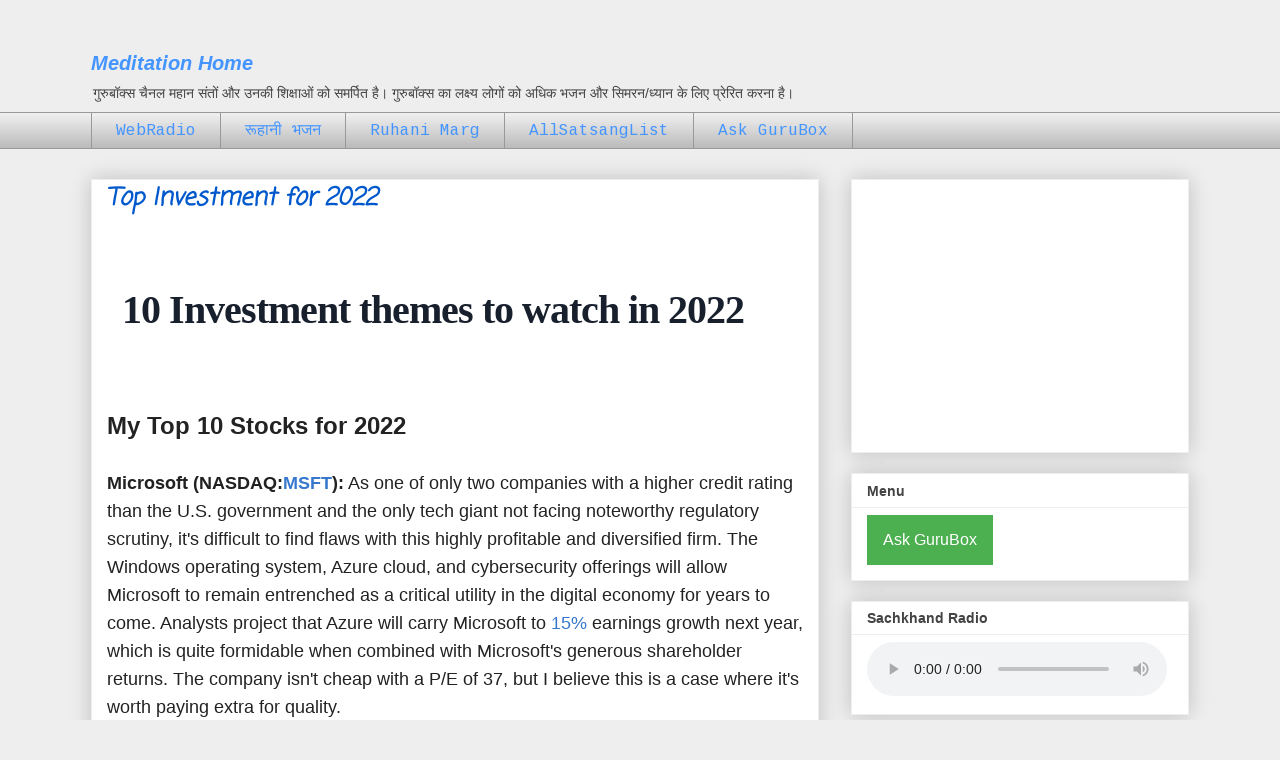

--- FILE ---
content_type: text/html; charset=UTF-8
request_url: https://www.gurubox.net/p/top-investment-for-2022.html
body_size: 23479
content:
<!DOCTYPE html>
<html class='v2' dir='ltr' lang='en-GB' xmlns='http://www.w3.org/1999/xhtml' xmlns:b='http://www.google.com/2005/gml/b' xmlns:data='http://www.google.com/2005/gml/data' xmlns:expr='http://www.google.com/2005/gml/expr'>
<head>
<link href='https://www.blogger.com/static/v1/widgets/335934321-css_bundle_v2.css' rel='stylesheet' type='text/css'/>
<meta content='width=1100' name='viewport'/>
<meta content='text/html; charset=UTF-8' http-equiv='Content-Type'/>
<meta content='blogger' name='generator'/>
<link href='https://www.gurubox.net/favicon.ico' rel='icon' type='image/x-icon'/>
<link href='https://www.gurubox.net/p/top-investment-for-2022.html' rel='canonical'/>
<link rel="alternate" type="application/atom+xml" title="Meditation Home - Atom" href="https://www.gurubox.net/feeds/posts/default" />
<link rel="alternate" type="application/rss+xml" title="Meditation Home - RSS" href="https://www.gurubox.net/feeds/posts/default?alt=rss" />
<link rel="service.post" type="application/atom+xml" title="Meditation Home - Atom" href="https://www.blogger.com/feeds/4585791222355820726/posts/default" />
<!--Can't find substitution for tag [blog.ieCssRetrofitLinks]-->
<meta content='https://www.gurubox.net/p/top-investment-for-2022.html' property='og:url'/>
<meta content='Top Investment for 2022' property='og:title'/>
<meta content='भजन और सिमरन या ध्यान या ध्यान के लिए प्रेरित करना है।' property='og:description'/>
<title>Meditation Home: Top Investment for 2022</title>
<style type='text/css'>@font-face{font-family:'Coming Soon';font-style:normal;font-weight:400;font-display:swap;src:url(//fonts.gstatic.com/s/comingsoon/v20/qWcuB6mzpYL7AJ2VfdQR1t-VWDnRsDkg.woff2)format('woff2');unicode-range:U+0000-00FF,U+0131,U+0152-0153,U+02BB-02BC,U+02C6,U+02DA,U+02DC,U+0304,U+0308,U+0329,U+2000-206F,U+20AC,U+2122,U+2191,U+2193,U+2212,U+2215,U+FEFF,U+FFFD;}@font-face{font-family:'Cousine';font-style:normal;font-weight:400;font-display:swap;src:url(//fonts.gstatic.com/s/cousine/v29/d6lIkaiiRdih4SpP_SkvzBTu39hchw.woff2)format('woff2');unicode-range:U+0460-052F,U+1C80-1C8A,U+20B4,U+2DE0-2DFF,U+A640-A69F,U+FE2E-FE2F;}@font-face{font-family:'Cousine';font-style:normal;font-weight:400;font-display:swap;src:url(//fonts.gstatic.com/s/cousine/v29/d6lIkaiiRdih4SpP_SAvzBTu39hchw.woff2)format('woff2');unicode-range:U+0301,U+0400-045F,U+0490-0491,U+04B0-04B1,U+2116;}@font-face{font-family:'Cousine';font-style:normal;font-weight:400;font-display:swap;src:url(//fonts.gstatic.com/s/cousine/v29/d6lIkaiiRdih4SpP_SgvzBTu39hchw.woff2)format('woff2');unicode-range:U+1F00-1FFF;}@font-face{font-family:'Cousine';font-style:normal;font-weight:400;font-display:swap;src:url(//fonts.gstatic.com/s/cousine/v29/d6lIkaiiRdih4SpP_ScvzBTu39hchw.woff2)format('woff2');unicode-range:U+0370-0377,U+037A-037F,U+0384-038A,U+038C,U+038E-03A1,U+03A3-03FF;}@font-face{font-family:'Cousine';font-style:normal;font-weight:400;font-display:swap;src:url(//fonts.gstatic.com/s/cousine/v29/d6lIkaiiRdih4SpP_SYvzBTu39hchw.woff2)format('woff2');unicode-range:U+0307-0308,U+0590-05FF,U+200C-2010,U+20AA,U+25CC,U+FB1D-FB4F;}@font-face{font-family:'Cousine';font-style:normal;font-weight:400;font-display:swap;src:url(//fonts.gstatic.com/s/cousine/v29/d6lIkaiiRdih4SpP_SsvzBTu39hchw.woff2)format('woff2');unicode-range:U+0102-0103,U+0110-0111,U+0128-0129,U+0168-0169,U+01A0-01A1,U+01AF-01B0,U+0300-0301,U+0303-0304,U+0308-0309,U+0323,U+0329,U+1EA0-1EF9,U+20AB;}@font-face{font-family:'Cousine';font-style:normal;font-weight:400;font-display:swap;src:url(//fonts.gstatic.com/s/cousine/v29/d6lIkaiiRdih4SpP_SovzBTu39hchw.woff2)format('woff2');unicode-range:U+0100-02BA,U+02BD-02C5,U+02C7-02CC,U+02CE-02D7,U+02DD-02FF,U+0304,U+0308,U+0329,U+1D00-1DBF,U+1E00-1E9F,U+1EF2-1EFF,U+2020,U+20A0-20AB,U+20AD-20C0,U+2113,U+2C60-2C7F,U+A720-A7FF;}@font-face{font-family:'Cousine';font-style:normal;font-weight:400;font-display:swap;src:url(//fonts.gstatic.com/s/cousine/v29/d6lIkaiiRdih4SpP_SQvzBTu39g.woff2)format('woff2');unicode-range:U+0000-00FF,U+0131,U+0152-0153,U+02BB-02BC,U+02C6,U+02DA,U+02DC,U+0304,U+0308,U+0329,U+2000-206F,U+20AC,U+2122,U+2191,U+2193,U+2212,U+2215,U+FEFF,U+FFFD;}</style>
<style id='page-skin-1' type='text/css'><!--
/*
-----------------------------------------------
Blogger Template Style
Name:     Awesome Inc.
Designer: Tina Chen
URL:      tinachen.org
----------------------------------------------- */
/* Variable definitions
====================
<Variable name="keycolor" description="Main Color" type="color" default="#ffffff"/>
<Group description="Page" selector="body">
<Variable name="body.font" description="Font" type="font"
default="normal normal 13px Arial, Tahoma, Helvetica, FreeSans, sans-serif"/>
<Variable name="body.background.color" description="Background Color" type="color" default="#000000"/>
<Variable name="body.text.color" description="Text Color" type="color" default="#ffffff"/>
</Group>
<Group description="Links" selector=".main-inner">
<Variable name="link.color" description="Link Color" type="color" default="#888888"/>
<Variable name="link.visited.color" description="Visited Color" type="color" default="#444444"/>
<Variable name="link.hover.color" description="Hover Color" type="color" default="#cccccc"/>
</Group>
<Group description="Blog Title" selector=".header h1">
<Variable name="header.font" description="Title Font" type="font"
default="normal bold 40px Arial, Tahoma, Helvetica, FreeSans, sans-serif"/>
<Variable name="header.text.color" description="Title Color" type="color" default="#444444" />
<Variable name="header.background.color" description="Header Background" type="color" default="transparent" />
</Group>
<Group description="Blog Description" selector=".header .description">
<Variable name="description.font" description="Font" type="font"
default="normal normal 14px Arial, Tahoma, Helvetica, FreeSans, sans-serif"/>
<Variable name="description.text.color" description="Text Color" type="color"
default="#444444" />
</Group>
<Group description="Tabs Text" selector=".tabs-inner .widget li a">
<Variable name="tabs.font" description="Font" type="font"
default="normal bold 14px Arial, Tahoma, Helvetica, FreeSans, sans-serif"/>
<Variable name="tabs.text.color" description="Text Color" type="color" default="#444444"/>
<Variable name="tabs.selected.text.color" description="Selected Color" type="color" default="#4495ff"/>
</Group>
<Group description="Tabs Background" selector=".tabs-outer .PageList">
<Variable name="tabs.background.color" description="Background Color" type="color" default="#141414"/>
<Variable name="tabs.selected.background.color" description="Selected Color" type="color" default="#444444"/>
<Variable name="tabs.border.color" description="Border Color" type="color" default="#eeeeee"/>
</Group>
<Group description="Date Header" selector=".main-inner .widget h2.date-header, .main-inner .widget h2.date-header span">
<Variable name="date.font" description="Font" type="font"
default="normal normal 14px Arial, Tahoma, Helvetica, FreeSans, sans-serif"/>
<Variable name="date.text.color" description="Text Color" type="color" default="#666666"/>
<Variable name="date.border.color" description="Border Color" type="color" default="#eeeeee"/>
</Group>
<Group description="Post Title" selector="h3.post-title, h4, h3.post-title a">
<Variable name="post.title.font" description="Font" type="font"
default="normal bold 22px Arial, Tahoma, Helvetica, FreeSans, sans-serif"/>
<Variable name="post.title.text.color" description="Text Color" type="color" default="#444444"/>
</Group>
<Group description="Post Background" selector=".post">
<Variable name="post.background.color" description="Background Color" type="color" default="#ffffff" />
<Variable name="post.border.color" description="Border Color" type="color" default="#eeeeee" />
<Variable name="post.border.bevel.color" description="Bevel Color" type="color" default="#eeeeee"/>
</Group>
<Group description="Gadget Title" selector="h2">
<Variable name="widget.title.font" description="Font" type="font"
default="normal bold 14px Arial, Tahoma, Helvetica, FreeSans, sans-serif"/>
<Variable name="widget.title.text.color" description="Text Color" type="color" default="#444444"/>
</Group>
<Group description="Gadget Text" selector=".sidebar .widget">
<Variable name="widget.font" description="Font" type="font"
default="normal normal 14px Arial, Tahoma, Helvetica, FreeSans, sans-serif"/>
<Variable name="widget.text.color" description="Text Color" type="color" default="#444444"/>
<Variable name="widget.alternate.text.color" description="Alternate Color" type="color" default="#666666"/>
</Group>
<Group description="Gadget Links" selector=".sidebar .widget">
<Variable name="widget.link.color" description="Link Color" type="color" default="#3778cd"/>
<Variable name="widget.link.visited.color" description="Visited Color" type="color" default="#4d469c"/>
<Variable name="widget.link.hover.color" description="Hover Color" type="color" default="#3778cd"/>
</Group>
<Group description="Gadget Background" selector=".sidebar .widget">
<Variable name="widget.background.color" description="Background Color" type="color" default="#141414"/>
<Variable name="widget.border.color" description="Border Color" type="color" default="#222222"/>
<Variable name="widget.border.bevel.color" description="Bevel Color" type="color" default="#000000"/>
</Group>
<Group description="Sidebar Background" selector=".column-left-inner .column-right-inner">
<Variable name="widget.outer.background.color" description="Background Color" type="color" default="transparent" />
</Group>
<Group description="Images" selector=".main-inner">
<Variable name="image.background.color" description="Background Color" type="color" default="transparent"/>
<Variable name="image.border.color" description="Border Color" type="color" default="transparent"/>
</Group>
<Group description="Feed" selector=".blog-feeds">
<Variable name="feed.text.color" description="Text Color" type="color" default="#444444"/>
</Group>
<Group description="Feed Links" selector=".blog-feeds">
<Variable name="feed.link.color" description="Link Color" type="color" default="#3778cd"/>
<Variable name="feed.link.visited.color" description="Visited Color" type="color" default="#4d469c"/>
<Variable name="feed.link.hover.color" description="Hover Color" type="color" default="#3778cd"/>
</Group>
<Group description="Pager" selector=".blog-pager">
<Variable name="pager.background.color" description="Background Color" type="color" default="#ffffff" />
</Group>
<Group description="Footer" selector=".footer-outer">
<Variable name="footer.background.color" description="Background Color" type="color" default="#ffffff" />
<Variable name="footer.text.color" description="Text Color" type="color" default="#444444" />
</Group>
<Variable name="title.shadow.spread" description="Title Shadow" type="length" default="-1px" min="-1px" max="100px"/>
<Variable name="body.background" description="Body Background" type="background"
color="#eeeeee"
default="$(color) none repeat scroll top left"/>
<Variable name="body.background.gradient.cap" description="Body Gradient Cap" type="url"
default="none"/>
<Variable name="body.background.size" description="Body Background Size" type="string" default="auto"/>
<Variable name="tabs.background.gradient" description="Tabs Background Gradient" type="url"
default="none"/>
<Variable name="header.background.gradient" description="Header Background Gradient" type="url" default="none" />
<Variable name="header.padding.top" description="Header Top Padding" type="length" default="22px" min="0" max="100px"/>
<Variable name="header.margin.top" description="Header Top Margin" type="length" default="0" min="0" max="100px"/>
<Variable name="header.margin.bottom" description="Header Bottom Margin" type="length" default="0" min="0" max="100px"/>
<Variable name="widget.padding.top" description="Widget Padding Top" type="length" default="8px" min="0" max="20px"/>
<Variable name="widget.padding.side" description="Widget Padding Side" type="length" default="15px" min="0" max="100px"/>
<Variable name="widget.outer.margin.top" description="Widget Top Margin" type="length" default="0" min="0" max="100px"/>
<Variable name="widget.outer.background.gradient" description="Gradient" type="url" default="none" />
<Variable name="widget.border.radius" description="Gadget Border Radius" type="length" default="0" min="0" max="100px"/>
<Variable name="outer.shadow.spread" description="Outer Shadow Size" type="length" default="0" min="0" max="100px"/>
<Variable name="date.header.border.radius.top" description="Date Header Border Radius Top" type="length" default="0" min="0" max="100px"/>
<Variable name="date.header.position" description="Date Header Position" type="length" default="15px" min="0" max="100px"/>
<Variable name="date.space" description="Date Space" type="length" default="30px" min="0" max="100px"/>
<Variable name="date.position" description="Date Float" type="string" default="static" />
<Variable name="date.padding.bottom" description="Date Padding Bottom" type="length" default="0" min="0" max="100px"/>
<Variable name="date.border.size" description="Date Border Size" type="length" default="0" min="0" max="10px"/>
<Variable name="date.background" description="Date Background" type="background" color="transparent"
default="$(color) none no-repeat scroll top left" />
<Variable name="date.first.border.radius.top" description="Date First top radius" type="length" default="0" min="0" max="100px"/>
<Variable name="date.last.space.bottom" description="Date Last Space Bottom" type="length"
default="20px" min="0" max="100px"/>
<Variable name="date.last.border.radius.bottom" description="Date Last bottom radius" type="length" default="0" min="0" max="100px"/>
<Variable name="post.first.padding.top" description="First Post Padding Top" type="length" default="0" min="0" max="100px"/>
<Variable name="image.shadow.spread" description="Image Shadow Size" type="length" default="0" min="0" max="100px"/>
<Variable name="image.border.radius" description="Image Border Radius" type="length" default="0" min="0" max="100px"/>
<Variable name="separator.outdent" description="Separator Outdent" type="length" default="15px" min="0" max="100px"/>
<Variable name="title.separator.border.size" description="Widget Title Border Size" type="length" default="1px" min="0" max="10px"/>
<Variable name="list.separator.border.size" description="List Separator Border Size" type="length" default="1px" min="0" max="10px"/>
<Variable name="shadow.spread" description="Shadow Size" type="length" default="0" min="0" max="100px"/>
<Variable name="startSide" description="Side where text starts in blog language" type="automatic" default="left"/>
<Variable name="endSide" description="Side where text ends in blog language" type="automatic" default="right"/>
<Variable name="date.side" description="Side where date header is placed" type="string" default="right"/>
<Variable name="pager.border.radius.top" description="Pager Border Top Radius" type="length" default="0" min="0" max="100px"/>
<Variable name="pager.space.top" description="Pager Top Space" type="length" default="1em" min="0" max="20em"/>
<Variable name="footer.background.gradient" description="Background Gradient" type="url" default="none" />
<Variable name="mobile.background.size" description="Mobile Background Size" type="string"
default="auto"/>
<Variable name="mobile.background.overlay" description="Mobile Background Overlay" type="string"
default="transparent none repeat scroll top left"/>
<Variable name="mobile.button.color" description="Mobile Button Color" type="color" default="#ffffff" />
*/
/* Content
----------------------------------------------- */
body {
font: normal normal 13px Arial, Tahoma, Helvetica, FreeSans, sans-serif;
color: #444444;
background: #eeeeee none repeat scroll top left;
}
html body .content-outer {
min-width: 0;
max-width: 100%;
width: 100%;
}
a:link {
text-decoration: none;
color: #3778cd;
}
a:visited {
text-decoration: none;
color: #4d469c;
}
a:hover {
text-decoration: underline;
color: #3778cd;
}
.body-fauxcolumn-outer .cap-top {
position: absolute;
z-index: 1;
height: 276px;
width: 100%;
background: transparent none repeat-x scroll top left;
_background-image: none;
}
/* Columns
----------------------------------------------- */
.content-inner {
padding: 0;
}
.header-inner .section {
margin: 0 16px;
}
.tabs-inner .section {
margin: 0 16px;
}
.main-inner {
padding-top: 30px;
}
.main-inner .column-center-inner,
.main-inner .column-left-inner,
.main-inner .column-right-inner {
padding: 0 5px;
}
*+html body .main-inner .column-center-inner {
margin-top: -30px;
}
#layout .main-inner .column-center-inner {
margin-top: 0;
}
/* Header
----------------------------------------------- */
.header-outer {
margin: 0 0 0 0;
background: transparent none repeat scroll 0 0;
}
.Header h1 {
font: italic bold 20px Arial, Tahoma, Helvetica, FreeSans, sans-serif;
color: #4495ff;
text-shadow: 0 0 -1px #000000;
}
.Header h1 a {
color: #4495ff;
}
.Header .description {
font: normal normal 14px Arial, Tahoma, Helvetica, FreeSans, sans-serif;
color: #444444;
}
.header-inner .Header .titlewrapper,
.header-inner .Header .descriptionwrapper {
padding-left: 0;
padding-right: 0;
margin-bottom: 0;
}
.header-inner .Header .titlewrapper {
padding-top: 22px;
}
/* Tabs
----------------------------------------------- */
.tabs-outer {
overflow: hidden;
position: relative;
background: #eeeeee url(https://resources.blogblog.com/blogblog/data/1kt/awesomeinc/tabs_gradient_light.png) repeat scroll 0 0;
}
#layout .tabs-outer {
overflow: visible;
}
.tabs-cap-top, .tabs-cap-bottom {
position: absolute;
width: 100%;
border-top: 1px solid #999999;
}
.tabs-cap-bottom {
bottom: 0;
}
.tabs-inner .widget li a {
display: inline-block;
margin: 0;
padding: .6em 1.5em;
font: normal normal 16px Cousine;
color: #4495ff;
border-top: 1px solid #999999;
border-bottom: 1px solid #999999;
border-left: 1px solid #999999;
height: 16px;
line-height: 16px;
}
.tabs-inner .widget li:last-child a {
border-right: 1px solid #999999;
}
.tabs-inner .widget li.selected a, .tabs-inner .widget li a:hover {
background: #666666 url(https://resources.blogblog.com/blogblog/data/1kt/awesomeinc/tabs_gradient_light.png) repeat-x scroll 0 -100px;
color: #ffffff;
}
/* Headings
----------------------------------------------- */
h2 {
font: normal bold 14px Arial, Tahoma, Helvetica, FreeSans, sans-serif;
color: #444444;
}
/* Widgets
----------------------------------------------- */
.main-inner .section {
margin: 0 27px;
padding: 0;
}
.main-inner .column-left-outer,
.main-inner .column-right-outer {
margin-top: 0;
}
#layout .main-inner .column-left-outer,
#layout .main-inner .column-right-outer {
margin-top: 0;
}
.main-inner .column-left-inner,
.main-inner .column-right-inner {
background: transparent none repeat 0 0;
-moz-box-shadow: 0 0 0 rgba(0, 0, 0, .2);
-webkit-box-shadow: 0 0 0 rgba(0, 0, 0, .2);
-goog-ms-box-shadow: 0 0 0 rgba(0, 0, 0, .2);
box-shadow: 0 0 0 rgba(0, 0, 0, .2);
-moz-border-radius: 0;
-webkit-border-radius: 0;
-goog-ms-border-radius: 0;
border-radius: 0;
}
#layout .main-inner .column-left-inner,
#layout .main-inner .column-right-inner {
margin-top: 0;
}
.sidebar .widget {
font: normal normal 14px Arial, Tahoma, Helvetica, FreeSans, sans-serif;
color: #444444;
}
.sidebar .widget a:link {
color: #3778cd;
}
.sidebar .widget a:visited {
color: #4d469c;
}
.sidebar .widget a:hover {
color: #3778cd;
}
.sidebar .widget h2 {
text-shadow: 0 0 -1px #000000;
}
.main-inner .widget {
background-color: #ffffff;
border: 1px solid #eeeeee;
padding: 0 15px 15px;
margin: 20px -16px;
-moz-box-shadow: 0 0 20px rgba(0, 0, 0, .2);
-webkit-box-shadow: 0 0 20px rgba(0, 0, 0, .2);
-goog-ms-box-shadow: 0 0 20px rgba(0, 0, 0, .2);
box-shadow: 0 0 20px rgba(0, 0, 0, .2);
-moz-border-radius: 0;
-webkit-border-radius: 0;
-goog-ms-border-radius: 0;
border-radius: 0;
}
.main-inner .widget h2 {
margin: 0 -15px;
padding: .6em 15px .5em;
border-bottom: 1px solid transparent;
}
.footer-inner .widget h2 {
padding: 0 0 .4em;
border-bottom: 1px solid transparent;
}
.main-inner .widget h2 + div, .footer-inner .widget h2 + div {
border-top: 1px solid #eeeeee;
padding-top: 8px;
}
.main-inner .widget .widget-content {
margin: 0 -15px;
padding: 7px 15px 0;
}
.main-inner .widget ul, .main-inner .widget #ArchiveList ul.flat {
margin: -8px -15px 0;
padding: 0;
list-style: none;
}
.main-inner .widget #ArchiveList {
margin: -8px 0 0;
}
.main-inner .widget ul li, .main-inner .widget #ArchiveList ul.flat li {
padding: .5em 15px;
text-indent: 0;
color: #666666;
border-top: 1px solid #eeeeee;
border-bottom: 1px solid transparent;
}
.main-inner .widget #ArchiveList ul li {
padding-top: .25em;
padding-bottom: .25em;
}
.main-inner .widget ul li:first-child, .main-inner .widget #ArchiveList ul.flat li:first-child {
border-top: none;
}
.main-inner .widget ul li:last-child, .main-inner .widget #ArchiveList ul.flat li:last-child {
border-bottom: none;
}
.post-body {
position: relative;
}
.main-inner .widget .post-body ul {
padding: 0 2.5em;
margin: .5em 0;
list-style: disc;
}
.main-inner .widget .post-body ul li {
padding: 0.25em 0;
margin-bottom: .25em;
color: #444444;
border: none;
}
.footer-inner .widget ul {
padding: 0;
list-style: none;
}
.widget .zippy {
color: #666666;
}
/* Posts
----------------------------------------------- */
body .main-inner .Blog {
padding: 0;
margin-bottom: 1em;
background-color: transparent;
border: none;
-moz-box-shadow: 0 0 0 rgba(0, 0, 0, 0);
-webkit-box-shadow: 0 0 0 rgba(0, 0, 0, 0);
-goog-ms-box-shadow: 0 0 0 rgba(0, 0, 0, 0);
box-shadow: 0 0 0 rgba(0, 0, 0, 0);
}
.main-inner .section:last-child .Blog:last-child {
padding: 0;
margin-bottom: 1em;
}
.main-inner .widget h2.date-header {
margin: 0 -15px 1px;
padding: 0 0 0 0;
font: normal normal 14px Arial, Tahoma, Helvetica, FreeSans, sans-serif;
color: #444444;
background: transparent none no-repeat scroll top left;
border-top: 0 solid #eeeeee;
border-bottom: 1px solid transparent;
-moz-border-radius-topleft: 0;
-moz-border-radius-topright: 0;
-webkit-border-top-left-radius: 0;
-webkit-border-top-right-radius: 0;
border-top-left-radius: 0;
border-top-right-radius: 0;
position: static;
bottom: 100%;
right: 15px;
text-shadow: 0 0 -1px #000000;
}
.main-inner .widget h2.date-header span {
font: normal normal 14px Arial, Tahoma, Helvetica, FreeSans, sans-serif;
display: block;
padding: .5em 15px;
border-left: 0 solid #eeeeee;
border-right: 0 solid #eeeeee;
}
.date-outer {
position: relative;
margin: 30px 0 20px;
padding: 0 15px;
background-color: #ffffff;
border: 1px solid #eeeeee;
-moz-box-shadow: 0 0 20px rgba(0, 0, 0, .2);
-webkit-box-shadow: 0 0 20px rgba(0, 0, 0, .2);
-goog-ms-box-shadow: 0 0 20px rgba(0, 0, 0, .2);
box-shadow: 0 0 20px rgba(0, 0, 0, .2);
-moz-border-radius: 0;
-webkit-border-radius: 0;
-goog-ms-border-radius: 0;
border-radius: 0;
}
.date-outer:first-child {
margin-top: 0;
}
.date-outer:last-child {
margin-bottom: 20px;
-moz-border-radius-bottomleft: 0;
-moz-border-radius-bottomright: 0;
-webkit-border-bottom-left-radius: 0;
-webkit-border-bottom-right-radius: 0;
-goog-ms-border-bottom-left-radius: 0;
-goog-ms-border-bottom-right-radius: 0;
border-bottom-left-radius: 0;
border-bottom-right-radius: 0;
}
.date-posts {
margin: 0 -15px;
padding: 0 15px;
clear: both;
}
.post-outer, .inline-ad {
border-top: 1px solid #eeeeee;
margin: 0 -15px;
padding: 15px 15px;
}
.post-outer {
padding-bottom: 10px;
}
.post-outer:first-child {
padding-top: 0;
border-top: none;
}
.post-outer:last-child, .inline-ad:last-child {
border-bottom: none;
}
.post-body {
position: relative;
}
.post-body img {
padding: 8px;
background: transparent;
border: 1px solid transparent;
-moz-box-shadow: 0 0 0 rgba(0, 0, 0, .2);
-webkit-box-shadow: 0 0 0 rgba(0, 0, 0, .2);
box-shadow: 0 0 0 rgba(0, 0, 0, .2);
-moz-border-radius: 0;
-webkit-border-radius: 0;
border-radius: 0;
}
h3.post-title, h4 {
font: italic bold 24px Coming Soon;
color: #0058cd;
}
h3.post-title a {
font: italic bold 24px Coming Soon;
color: #0058cd;
}
h3.post-title a:hover {
color: #3778cd;
text-decoration: underline;
}
.post-header {
margin: 0 0 1em;
}
.post-body {
line-height: 1.4;
}
.post-outer h2 {
color: #444444;
}
.post-footer {
margin: 1.5em 0 0;
}
#blog-pager {
padding: 15px;
font-size: 120%;
background-color: #ffffff;
border: 1px solid #eeeeee;
-moz-box-shadow: 0 0 20px rgba(0, 0, 0, .2);
-webkit-box-shadow: 0 0 20px rgba(0, 0, 0, .2);
-goog-ms-box-shadow: 0 0 20px rgba(0, 0, 0, .2);
box-shadow: 0 0 20px rgba(0, 0, 0, .2);
-moz-border-radius: 0;
-webkit-border-radius: 0;
-goog-ms-border-radius: 0;
border-radius: 0;
-moz-border-radius-topleft: 0;
-moz-border-radius-topright: 0;
-webkit-border-top-left-radius: 0;
-webkit-border-top-right-radius: 0;
-goog-ms-border-top-left-radius: 0;
-goog-ms-border-top-right-radius: 0;
border-top-left-radius: 0;
border-top-right-radius-topright: 0;
margin-top: 1em;
}
.blog-feeds, .post-feeds {
margin: 1em 0;
text-align: center;
color: #444444;
}
.blog-feeds a, .post-feeds a {
color: #3778cd;
}
.blog-feeds a:visited, .post-feeds a:visited {
color: #4d469c;
}
.blog-feeds a:hover, .post-feeds a:hover {
color: #3778cd;
}
.post-outer .comments {
margin-top: 2em;
}
/* Comments
----------------------------------------------- */
.comments .comments-content .icon.blog-author {
background-repeat: no-repeat;
background-image: url([data-uri]);
}
.comments .comments-content .loadmore a {
border-top: 1px solid #999999;
border-bottom: 1px solid #999999;
}
.comments .continue {
border-top: 2px solid #999999;
}
/* Footer
----------------------------------------------- */
.footer-outer {
margin: -20px 0 -1px;
padding: 20px 0 0;
color: #444444;
overflow: hidden;
}
.footer-fauxborder-left {
border-top: 1px solid #eeeeee;
background: #ffffff none repeat scroll 0 0;
-moz-box-shadow: 0 0 20px rgba(0, 0, 0, .2);
-webkit-box-shadow: 0 0 20px rgba(0, 0, 0, .2);
-goog-ms-box-shadow: 0 0 20px rgba(0, 0, 0, .2);
box-shadow: 0 0 20px rgba(0, 0, 0, .2);
margin: 0 -20px;
}
/* Mobile
----------------------------------------------- */
body.mobile {
background-size: auto;
}
.mobile .body-fauxcolumn-outer {
background: transparent none repeat scroll top left;
}
*+html body.mobile .main-inner .column-center-inner {
margin-top: 0;
}
.mobile .main-inner .widget {
padding: 0 0 15px;
}
.mobile .main-inner .widget h2 + div,
.mobile .footer-inner .widget h2 + div {
border-top: none;
padding-top: 0;
}
.mobile .footer-inner .widget h2 {
padding: 0.5em 0;
border-bottom: none;
}
.mobile .main-inner .widget .widget-content {
margin: 0;
padding: 7px 0 0;
}
.mobile .main-inner .widget ul,
.mobile .main-inner .widget #ArchiveList ul.flat {
margin: 0 -15px 0;
}
.mobile .main-inner .widget h2.date-header {
right: 0;
}
.mobile .date-header span {
padding: 0.4em 0;
}
.mobile .date-outer:first-child {
margin-bottom: 0;
border: 1px solid #eeeeee;
-moz-border-radius-topleft: 0;
-moz-border-radius-topright: 0;
-webkit-border-top-left-radius: 0;
-webkit-border-top-right-radius: 0;
-goog-ms-border-top-left-radius: 0;
-goog-ms-border-top-right-radius: 0;
border-top-left-radius: 0;
border-top-right-radius: 0;
}
.mobile .date-outer {
border-color: #eeeeee;
border-width: 0 1px 1px;
}
.mobile .date-outer:last-child {
margin-bottom: 0;
}
.mobile .main-inner {
padding: 0;
}
.mobile .header-inner .section {
margin: 0;
}
.mobile .post-outer, .mobile .inline-ad {
padding: 5px 0;
}
.mobile .tabs-inner .section {
margin: 0 10px;
}
.mobile .main-inner .widget h2 {
margin: 0;
padding: 0;
}
.mobile .main-inner .widget h2.date-header span {
padding: 0;
}
.mobile .main-inner .widget .widget-content {
margin: 0;
padding: 7px 0 0;
}
.mobile #blog-pager {
border: 1px solid transparent;
background: #ffffff none repeat scroll 0 0;
}
.mobile .main-inner .column-left-inner,
.mobile .main-inner .column-right-inner {
background: transparent none repeat 0 0;
-moz-box-shadow: none;
-webkit-box-shadow: none;
-goog-ms-box-shadow: none;
box-shadow: none;
}
.mobile .date-posts {
margin: 0;
padding: 0;
}
.mobile .footer-fauxborder-left {
margin: 0;
border-top: inherit;
}
.mobile .main-inner .section:last-child .Blog:last-child {
margin-bottom: 0;
}
.mobile-index-contents {
color: #444444;
}
.mobile .mobile-link-button {
background: #3778cd url(https://resources.blogblog.com/blogblog/data/1kt/awesomeinc/tabs_gradient_light.png) repeat scroll 0 0;
}
.mobile-link-button a:link, .mobile-link-button a:visited {
color: #ffffff;
}
.mobile .tabs-inner .PageList .widget-content {
background: transparent;
border-top: 1px solid;
border-color: #999999;
color: #4495ff;
}
.mobile .tabs-inner .PageList .widget-content .pagelist-arrow {
border-left: 1px solid #999999;
}

--></style>
<style id='template-skin-1' type='text/css'><!--
body {
min-width: 1130px;
}
.content-outer, .content-fauxcolumn-outer, .region-inner {
min-width: 1130px;
max-width: 1130px;
_width: 1130px;
}
.main-inner .columns {
padding-left: 0px;
padding-right: 370px;
}
.main-inner .fauxcolumn-center-outer {
left: 0px;
right: 370px;
/* IE6 does not respect left and right together */
_width: expression(this.parentNode.offsetWidth -
parseInt("0px") -
parseInt("370px") + 'px');
}
.main-inner .fauxcolumn-left-outer {
width: 0px;
}
.main-inner .fauxcolumn-right-outer {
width: 370px;
}
.main-inner .column-left-outer {
width: 0px;
right: 100%;
margin-left: -0px;
}
.main-inner .column-right-outer {
width: 370px;
margin-right: -370px;
}
#layout {
min-width: 0;
}
#layout .content-outer {
min-width: 0;
width: 800px;
}
#layout .region-inner {
min-width: 0;
width: auto;
}
body#layout div.add_widget {
padding: 8px;
}
body#layout div.add_widget a {
margin-left: 32px;
}
--></style>
<!-- Google tag (gtag.js) -->
<script async='true' src='https://www.googletagmanager.com/gtag/js?id=G-YC7JHJEV5S'></script>
<script>
        window.dataLayer = window.dataLayer || [];
        function gtag(){dataLayer.push(arguments);}
        gtag('js', new Date());
        gtag('config', 'G-YC7JHJEV5S');
      </script>
<link href='https://www.blogger.com/dyn-css/authorization.css?targetBlogID=4585791222355820726&amp;zx=28da7076-c35a-45e5-a65d-9720f33b15a9' media='none' onload='if(media!=&#39;all&#39;)media=&#39;all&#39;' rel='stylesheet'/><noscript><link href='https://www.blogger.com/dyn-css/authorization.css?targetBlogID=4585791222355820726&amp;zx=28da7076-c35a-45e5-a65d-9720f33b15a9' rel='stylesheet'/></noscript>
<meta name='google-adsense-platform-account' content='ca-host-pub-1556223355139109'/>
<meta name='google-adsense-platform-domain' content='blogspot.com'/>

<!-- data-ad-client=ca-pub-2773034567241744 -->

</head>
<body class='loading'>
<div class='navbar no-items section' id='navbar' name='Navbar'>
</div>
<div class='body-fauxcolumns'>
<div class='fauxcolumn-outer body-fauxcolumn-outer'>
<div class='cap-top'>
<div class='cap-left'></div>
<div class='cap-right'></div>
</div>
<div class='fauxborder-left'>
<div class='fauxborder-right'></div>
<div class='fauxcolumn-inner'>
</div>
</div>
<div class='cap-bottom'>
<div class='cap-left'></div>
<div class='cap-right'></div>
</div>
</div>
</div>
<div class='content'>
<div class='content-fauxcolumns'>
<div class='fauxcolumn-outer content-fauxcolumn-outer'>
<div class='cap-top'>
<div class='cap-left'></div>
<div class='cap-right'></div>
</div>
<div class='fauxborder-left'>
<div class='fauxborder-right'></div>
<div class='fauxcolumn-inner'>
</div>
</div>
<div class='cap-bottom'>
<div class='cap-left'></div>
<div class='cap-right'></div>
</div>
</div>
</div>
<div class='content-outer'>
<div class='content-cap-top cap-top'>
<div class='cap-left'></div>
<div class='cap-right'></div>
</div>
<div class='fauxborder-left content-fauxborder-left'>
<div class='fauxborder-right content-fauxborder-right'></div>
<div class='content-inner'>
<header>
<div class='header-outer'>
<div class='header-cap-top cap-top'>
<div class='cap-left'></div>
<div class='cap-right'></div>
</div>
<div class='fauxborder-left header-fauxborder-left'>
<div class='fauxborder-right header-fauxborder-right'></div>
<div class='region-inner header-inner'>
<div class='header section' id='header' name='Header'><div class='widget Header' data-version='1' id='Header1'>
<div id='header-inner'>
<div class='titlewrapper'>
<h1 class='title'>
<a href='https://www.gurubox.net/'>
Meditation Home
</a>
</h1>
</div>
<div class='descriptionwrapper'>
<p class='description'><span>ग&#2369;र&#2369;ब&#2377;क&#2381;स च&#2376;नल मह&#2366;न स&#2306;त&#2379;&#2306; और उनक&#2368; श&#2367;क&#2381;ष&#2366;ओ&#2306; क&#2379; समर&#2381;प&#2367;त ह&#2376;&#2404; ग&#2369;र&#2369;ब&#2377;क&#2381;स क&#2366; लक&#2381;ष&#2381;य ल&#2379;ग&#2379;&#2306; क&#2379; अध&#2367;क भजन और स&#2367;मरन/ध&#2381;य&#2366;न क&#2375; ल&#2367;ए प&#2381;र&#2375;र&#2367;त करन&#2366; ह&#2376;&#2404;</span></p>
</div>
</div>
</div></div>
</div>
</div>
<div class='header-cap-bottom cap-bottom'>
<div class='cap-left'></div>
<div class='cap-right'></div>
</div>
</div>
</header>
<div class='tabs-outer'>
<div class='tabs-cap-top cap-top'>
<div class='cap-left'></div>
<div class='cap-right'></div>
</div>
<div class='fauxborder-left tabs-fauxborder-left'>
<div class='fauxborder-right tabs-fauxborder-right'></div>
<div class='region-inner tabs-inner'>
<div class='tabs section' id='crosscol' name='Cross-column'><div class='widget PageList' data-version='1' id='PageList1'>
<h2>Pages</h2>
<div class='widget-content'>
<ul>
<li>
<a href='https://www.gurubox.net/p/webradio.html'>WebRadio</a>
</li>
<li>
<a href='https://www.gurubox.net/p/allbhajanlist.html'>र&#2370;ह&#2366;न&#2368; भजन </a>
</li>
<li>
<a href='https://www.gurubox.net/p/aruahnimarg.html'>Ruhani Marg</a>
</li>
<li>
<a href='https://www.gurubox.net/p/allsatsanglist.html'>AllSatsangList</a>
</li>
<li>
<a href='https://www.gurubox.net/p/gurubox.html'>Ask GuruBox</a>
</li>
</ul>
<div class='clear'></div>
</div>
</div></div>
<div class='tabs no-items section' id='crosscol-overflow' name='Cross-Column 2'></div>
</div>
</div>
<div class='tabs-cap-bottom cap-bottom'>
<div class='cap-left'></div>
<div class='cap-right'></div>
</div>
</div>
<div class='main-outer'>
<div class='main-cap-top cap-top'>
<div class='cap-left'></div>
<div class='cap-right'></div>
</div>
<div class='fauxborder-left main-fauxborder-left'>
<div class='fauxborder-right main-fauxborder-right'></div>
<div class='region-inner main-inner'>
<div class='columns fauxcolumns'>
<div class='fauxcolumn-outer fauxcolumn-center-outer'>
<div class='cap-top'>
<div class='cap-left'></div>
<div class='cap-right'></div>
</div>
<div class='fauxborder-left'>
<div class='fauxborder-right'></div>
<div class='fauxcolumn-inner'>
</div>
</div>
<div class='cap-bottom'>
<div class='cap-left'></div>
<div class='cap-right'></div>
</div>
</div>
<div class='fauxcolumn-outer fauxcolumn-left-outer'>
<div class='cap-top'>
<div class='cap-left'></div>
<div class='cap-right'></div>
</div>
<div class='fauxborder-left'>
<div class='fauxborder-right'></div>
<div class='fauxcolumn-inner'>
</div>
</div>
<div class='cap-bottom'>
<div class='cap-left'></div>
<div class='cap-right'></div>
</div>
</div>
<div class='fauxcolumn-outer fauxcolumn-right-outer'>
<div class='cap-top'>
<div class='cap-left'></div>
<div class='cap-right'></div>
</div>
<div class='fauxborder-left'>
<div class='fauxborder-right'></div>
<div class='fauxcolumn-inner'>
</div>
</div>
<div class='cap-bottom'>
<div class='cap-left'></div>
<div class='cap-right'></div>
</div>
</div>
<!-- corrects IE6 width calculation -->
<div class='columns-inner'>
<div class='column-center-outer'>
<div class='column-center-inner'>
<div class='main section' id='main' name='Main'><div class='widget Blog' data-version='1' id='Blog1'>
<div class='blog-posts hfeed'>

          <div class="date-outer">
        

          <div class="date-posts">
        
<div class='post-outer'>
<div class='post hentry uncustomized-post-template' itemprop='blogPost' itemscope='itemscope' itemtype='http://schema.org/BlogPosting'>
<meta content='4585791222355820726' itemprop='blogId'/>
<meta content='349859314084788886' itemprop='postId'/>
<a name='349859314084788886'></a>
<h3 class='post-title entry-title' itemprop='name'>
Top Investment for 2022
</h3>
<div class='post-header'>
<div class='post-header-line-1'></div>
</div>
<div class='post-body entry-content' id='post-body-349859314084788886' itemprop='description articleBody'>
<p>&nbsp;</p><h2 style="background-color: white; box-sizing: border-box; color: #19202d; font-family: &quot;PT Serif&quot;, &quot;Book Antiqua&quot;, &quot;Palatino Linotype&quot;, Palatino, serif; font-size: 40px; letter-spacing: -1px; line-height: 50px; margin: 10px 0px 40px;"><a data-event="link_click" data-event-type="click" href="https://www.livewiremarkets.com/wires/10-investment-themes-to-watch-in-2022" style="box-sizing: border-box; color: #19202d; text-decoration-line: none; transition: color 200ms ease 0s;">10 Investment themes to watch in 2022</a></h2><h2 style="background-color: white; box-sizing: border-box; color: #222222; font-family: -apple-system, BlinkMacSystemFont, Roboto, Arial, &quot;Segoe UI&quot;, sans-serif, &quot;Apple Color Emoji&quot;, &quot;Segoe UI Emoji&quot;, &quot;Segoe UI Symbol&quot;; font-size: 1.5rem; line-height: 1.8125rem; margin-bottom: 16px; margin-top: 0px;">My Top 10 Stocks for 2022</h2><p style="background-color: white; box-sizing: border-box; color: #222222; font-family: -apple-system, BlinkMacSystemFont, Roboto, Arial, &quot;Segoe UI&quot;, sans-serif, &quot;Apple Color Emoji&quot;, &quot;Segoe UI Emoji&quot;, &quot;Segoe UI Symbol&quot;; font-size: 1.125rem; line-height: 1.5625; margin-bottom: 16px; margin-top: 0px;"><span style="box-sizing: border-box; font-weight: 700;">Microsoft (NASDAQ:<a data-saferedirecturl="https://www.google.com/url?q=https://seekingalpha.com/symbol/MSFT?source%3Dcontent_type%253Areact%257Csection%253Amain_content%257Cbutton%253Abody_link&amp;source=gmail&amp;ust=1644189494557000&amp;usg=AOvVaw3PewE-EfW2fwJPcUnGQO83" href="https://seekingalpha.com/symbol/MSFT?source=content_type%3Areact%7Csection%3Amain_content%7Cbutton%3Abody_link" style="box-sizing: border-box; text-decoration-line: none;" target="_blank" title="Microsoft Corporation">MSFT</a>)</span><span style="box-sizing: border-box; font-weight: 700;">:</span>&nbsp;As one of only two companies with a higher credit rating than the U.S. government and the only tech giant not facing noteworthy regulatory scrutiny, it's difficult to find flaws with this highly profitable and diversified firm. The Windows operating system, Azure cloud, and cybersecurity offerings will allow Microsoft to remain entrenched as a critical utility in the digital economy for years to come. Analysts project that Azure will carry Microsoft to&nbsp;<a data-saferedirecturl="https://www.google.com/url?q=https://seekingalpha.com/symbol/MSFT/earnings/estimates?source%3Dcontent_type%253Areact%257Csection%253Amain_content%257Cbutton%253Abody_link&amp;source=gmail&amp;ust=1644189494557000&amp;usg=AOvVaw1tYI2wdKyZU6wpSaHYwAE1" href="https://seekingalpha.com/symbol/MSFT/earnings/estimates?source=content_type%3Areact%7Csection%3Amain_content%7Cbutton%3Abody_link" style="box-sizing: border-box; text-decoration-line: none;" target="_blank">15%</a>&nbsp;earnings growth next year, which is quite formidable when combined with Microsoft's generous shareholder returns. The company isn't cheap with a P/E of 37, but I believe this is a case where it's worth paying extra for quality.</p><div style="background-color: white; box-sizing: border-box; color: #222222; font-family: -apple-system, BlinkMacSystemFont, Roboto, Arial, &quot;Segoe UI&quot;, sans-serif, &quot;Apple Color Emoji&quot;, &quot;Segoe UI Emoji&quot;, &quot;Segoe UI Symbol&quot;; font-size: 16px;"></div><p style="background-color: white; box-sizing: border-box; color: #222222; font-family: -apple-system, BlinkMacSystemFont, Roboto, Arial, &quot;Segoe UI&quot;, sans-serif, &quot;Apple Color Emoji&quot;, &quot;Segoe UI Emoji&quot;, &quot;Segoe UI Symbol&quot;; font-size: 1.125rem; line-height: 1.5625; margin-bottom: 16px; margin-top: 0px;"><span style="box-sizing: border-box; font-weight: 700;">Google (NASDAQ:<a data-saferedirecturl="https://www.google.com/url?q=https://seekingalpha.com/symbol/GOOG?source%3Dcontent_type%253Areact%257Csection%253Amain_content%257Cbutton%253Abody_link&amp;source=gmail&amp;ust=1644189494557000&amp;usg=AOvVaw3gIF8o8Pj4PK0AGMCXxmEe" href="https://seekingalpha.com/symbol/GOOG?source=content_type%3Areact%7Csection%3Amain_content%7Cbutton%3Abody_link" style="box-sizing: border-box; text-decoration-line: none;" target="_blank" title="Alphabet Inc.">GOOG</a>):</span>&nbsp;Continuing with the cloud computing theme, Google Cloud has become one of the three leading hyperscale cloud providers. Like Microsoft, this is a shareholder friendly company that's still growing quickly, with analysts projecting&nbsp;<a data-saferedirecturl="https://www.google.com/url?q=https://seekingalpha.com/symbol/MSFT/earnings/estimates?source%3Dcontent_type%253Areact%257Csection%253Amain_content%257Cbutton%253Abody_link&amp;source=gmail&amp;ust=1644189494557000&amp;usg=AOvVaw1tYI2wdKyZU6wpSaHYwAE1" href="https://seekingalpha.com/symbol/MSFT/earnings/estimates?source=content_type%3Areact%7Csection%3Amain_content%7Cbutton%3Abody_link" style="box-sizing: border-box; text-decoration-line: none;" target="_blank">17%</a>&nbsp;revenue growth next year. Cyclical advertising still forms the majority of Google's revenue. But with strong economic growth expected in 2022, this may benefit investors next year. Google looks reasonably valued, with a P/E of 28 and a PEG below 1.</p><p style="background-color: white; box-sizing: border-box; color: #222222; font-family: -apple-system, BlinkMacSystemFont, Roboto, Arial, &quot;Segoe UI&quot;, sans-serif, &quot;Apple Color Emoji&quot;, &quot;Segoe UI Emoji&quot;, &quot;Segoe UI Symbol&quot;; font-size: 1.125rem; line-height: 1.5625; margin-bottom: 16px; margin-top: 0px;"><span style="box-sizing: border-box; font-weight: 700;">Amazon (NASDAQ:<a data-saferedirecturl="https://www.google.com/url?q=https://seekingalpha.com/symbol/AMZN?source%3Dcontent_type%253Areact%257Csection%253Amain_content%257Cbutton%253Abody_link&amp;source=gmail&amp;ust=1644189494557000&amp;usg=AOvVaw2EfkS1gsPYrCkpcEp7XliO" href="https://seekingalpha.com/symbol/AMZN?source=content_type%3Areact%7Csection%3Amain_content%7Cbutton%3Abody_link" style="box-sizing: border-box; text-decoration-line: none;" target="_blank" title="Amazon.com, Inc.">AMZN</a>):</span>&nbsp;No portfolio based around cloud and e-commerce would be complete without Amazon, the current leader in both categories. I have some concerns around Amazon's recent leadership change, the lack of buybacks amid slowing growth, and increasing competition across the company's product offerings. But I still think analysts'&nbsp;<a data-saferedirecturl="https://www.google.com/url?q=https://seekingalpha.com/symbol/AMZN/earnings/estimates?source%3Dcontent_type%253Areact%257Csection%253Amain_content%257Cbutton%253Abody_link&amp;source=gmail&amp;ust=1644189494557000&amp;usg=AOvVaw3AaQS7onu0zWcah0hUzEkq" href="https://seekingalpha.com/symbol/AMZN/earnings/estimates?source=content_type%3Areact%7Csection%3Amain_content%7Cbutton%3Abody_link" style="box-sizing: border-box; text-decoration-line: none;" target="_blank">29%</a>&nbsp;2022 earnings growth forecast is a reasonable target considering how quickly the underlying industries are expected to grow. And sustaining that level of growth - as Amazon has done in the past - should continue to lead to strong returns.</p><p style="background-color: white; box-sizing: border-box; color: #222222; font-family: -apple-system, BlinkMacSystemFont, Roboto, Arial, &quot;Segoe UI&quot;, sans-serif, &quot;Apple Color Emoji&quot;, &quot;Segoe UI Emoji&quot;, &quot;Segoe UI Symbol&quot;; font-size: 1.125rem; line-height: 1.5625; margin-bottom: 16px; margin-top: 0px;"><span style="box-sizing: border-box; font-weight: 700;">Taiwan Semiconductor Manufacturing Co (NYSE:<a data-saferedirecturl="https://www.google.com/url?q=https://seekingalpha.com/symbol/TSM?source%3Dcontent_type%253Areact%257Csection%253Amain_content%257Cbutton%253Abody_link&amp;source=gmail&amp;ust=1644189494557000&amp;usg=AOvVaw0MKD2_IC0BCCkgCw3_EfIW" href="https://seekingalpha.com/symbol/TSM?source=content_type%3Areact%7Csection%3Amain_content%7Cbutton%3Abody_link" style="box-sizing: border-box; text-decoration-line: none;" target="_blank" title="Taiwan Semiconductor Manufacturing Company Limited">TSM</a>):</span>&nbsp;Although TSMC doesn't fit directly into the portfolio's two major themes, the firm's truly unrivaled semiconductor manufacturing tech gives it a wide moat and puts it at the center of broader digitization trends including cloud computing. TSM's major customers include Apple and data center chip designers Nvidia (NASDAQ:<a data-saferedirecturl="https://www.google.com/url?q=https://seekingalpha.com/symbol/NVDA?source%3Dcontent_type%253Areact%257Csection%253Amain_content%257Cbutton%253Abody_link&amp;source=gmail&amp;ust=1644189494557000&amp;usg=AOvVaw3OXmUkZ1WkgIQR6_7_QreF" href="https://seekingalpha.com/symbol/NVDA?source=content_type%3Areact%7Csection%3Amain_content%7Cbutton%3Abody_link" style="box-sizing: border-box; text-decoration-line: none;" target="_blank" title="NVIDIA Corporation">NVDA</a>) and AMD (NASDAQ:<a data-saferedirecturl="https://www.google.com/url?q=https://seekingalpha.com/symbol/AMD?source%3Dcontent_type%253Areact%257Csection%253Amain_content%257Cbutton%253Abody_link&amp;source=gmail&amp;ust=1644189494557000&amp;usg=AOvVaw3xwwaEooXea2MSjnNBOaHG" href="https://seekingalpha.com/symbol/AMD?source=content_type%3Areact%7Csection%3Amain_content%7Cbutton%3Abody_link" style="box-sizing: border-box; text-decoration-line: none;" target="_blank" title="Advanced Micro Devices, Inc.">AMD</a>). But unlike many of its customers, TSMC looks reasonably valued with a P/E of 30 against&nbsp;<a data-saferedirecturl="https://www.google.com/url?q=https://seekingalpha.com/symbol/TSM/earnings/estimates?source%3Dcontent_type%253Areact%257Csection%253Amain_content%257Cbutton%253Abody_link&amp;source=gmail&amp;ust=1644189494557000&amp;usg=AOvVaw1E8KNT49hK8-mdBUpPnYqT" href="https://seekingalpha.com/symbol/TSM/earnings/estimates?source=content_type%3Areact%7Csection%3Amain_content%7Cbutton%3Abody_link" style="box-sizing: border-box; text-decoration-line: none;" target="_blank">19%</a>projected growth in 2022. Part of that discount relates to regional risk in Taiwan, but I don't expect a material impact from this risk in 2022.</p><p style="background-color: white; box-sizing: border-box; color: #222222; font-family: -apple-system, BlinkMacSystemFont, Roboto, Arial, &quot;Segoe UI&quot;, sans-serif, &quot;Apple Color Emoji&quot;, &quot;Segoe UI Emoji&quot;, &quot;Segoe UI Symbol&quot;; font-size: 1.125rem; line-height: 1.5625; margin-bottom: 16px; margin-top: 0px;"><span style="box-sizing: border-box; font-weight: 700;">ASML Holding (NASDAQ:<a data-saferedirecturl="https://www.google.com/url?q=https://seekingalpha.com/symbol/ASML?source%3Dcontent_type%253Areact%257Csection%253Amain_content%257Cbutton%253Abody_link&amp;source=gmail&amp;ust=1644189494557000&amp;usg=AOvVaw0915xbfg0gxy5LqfK_VkQh" href="https://seekingalpha.com/symbol/ASML?source=content_type%3Areact%7Csection%3Amain_content%7Cbutton%3Abody_link" style="box-sizing: border-box; text-decoration-line: none;" target="_blank" title="ASML Holding N.V.">ASML</a>):</span>&nbsp;Like TSMC, ASML is an extremely wide moat company whose involvement in semiconductors puts it at the epicenter of digitization. ASML is the only company capable of producing EUV equipment that's critical for advanced semiconductor manufacturing, and that fact won't change in 2022 or for many years to come. Although ASML now looks expensive with a P/E of 53, it's also projected for a respectable&nbsp;<a data-saferedirecturl="https://www.google.com/url?q=https://seekingalpha.com/symbol/ASML/earnings/estimates?source%3Dcontent_type%253Areact%257Csection%253Amain_content%257Cbutton%253Abody_link&amp;source=gmail&amp;ust=1644189494557000&amp;usg=AOvVaw142Uq4W6MzQU8YeJ3fdldc" href="https://seekingalpha.com/symbol/ASML/earnings/estimates?source=content_type%3Areact%7Csection%3Amain_content%7Cbutton%3Abody_link" style="box-sizing: border-box; text-decoration-line: none;" target="_blank">23%</a>&nbsp;earnings growth next year. ASML was one of my biggest winners this year and I'm sticking with it, but more value oriented investors could swap this one out for Lam Research (NASDAQ:<a data-saferedirecturl="https://www.google.com/url?q=https://seekingalpha.com/symbol/LRCX?source%3Dcontent_type%253Areact%257Csection%253Amain_content%257Cbutton%253Abody_link&amp;source=gmail&amp;ust=1644189494557000&amp;usg=AOvVaw2zk97kWtVo9dhYIss7rExl" href="https://seekingalpha.com/symbol/LRCX?source=content_type%3Areact%7Csection%3Amain_content%7Cbutton%3Abody_link" style="box-sizing: border-box; text-decoration-line: none;" target="_blank" title="Lam Research Corporation">LRCX</a>).</p><p style="background-color: white; box-sizing: border-box; color: #222222; font-family: -apple-system, BlinkMacSystemFont, Roboto, Arial, &quot;Segoe UI&quot;, sans-serif, &quot;Apple Color Emoji&quot;, &quot;Segoe UI Emoji&quot;, &quot;Segoe UI Symbol&quot;; font-size: 1.125rem; line-height: 1.5625; margin-bottom: 16px; margin-top: 0px;"><span style="box-sizing: border-box; font-weight: 700;">Crowdstrike (NASDAQ:<a data-saferedirecturl="https://www.google.com/url?q=https://seekingalpha.com/symbol/CRWD?source%3Dcontent_type%253Areact%257Csection%253Amain_content%257Cbutton%253Abody_link&amp;source=gmail&amp;ust=1644189494557000&amp;usg=AOvVaw35IWSpiIqBnLm9YaBR1uaQ" href="https://seekingalpha.com/symbol/CRWD?source=content_type%3Areact%7Csection%3Amain_content%7Cbutton%3Abody_link" style="box-sizing: border-box; text-decoration-line: none;" target="_blank" title="CrowdStrike Holdings, Inc.">CRWD</a>):</span>&nbsp;Moving on to the riskier half of the portfolio takes us to Crowdstrike. Although there are many SaaS companies to choose from, Crowdstrike tops my list because the company is a triple beneficiary of cloud computing. It utilizes hyperscale cloud providers to scale quickly (like most SaaS), it benefits from increased cybersecurity needs as a result of distributed computing, and it is displacing legacy providers that haven't moved to the cloud. It is also a high quality company with a score of 54 on the Rule of 40. I am less confident that Crowdstrike's story will remain the same in 2022 since a single breach can have a huge impact, but with analysts projecting eye-popping&nbsp;<a data-saferedirecturl="https://www.google.com/url?q=https://seekingalpha.com/symbol/CRWD/earnings/estimates?source%3Dcontent_type%253Areact%257Csection%253Amain_content%257Cbutton%253Abody_link&amp;source=gmail&amp;ust=1644189494557000&amp;usg=AOvVaw3pR5Sgkl3qvkolLk857XDB" href="https://seekingalpha.com/symbol/CRWD/earnings/estimates?source=content_type%3Areact%7Csection%3Amain_content%7Cbutton%3Abody_link" style="box-sizing: border-box; text-decoration-line: none;" target="_blank">58%</a>earnings growth next year, I believe the reward is likely worth the risk.</p><div style="background-color: white; box-sizing: border-box; color: #222222; font-family: -apple-system, BlinkMacSystemFont, Roboto, Arial, &quot;Segoe UI&quot;, sans-serif, &quot;Apple Color Emoji&quot;, &quot;Segoe UI Emoji&quot;, &quot;Segoe UI Symbol&quot;; font-size: 16px;"></div><p style="background-color: white; box-sizing: border-box; color: #222222; font-family: -apple-system, BlinkMacSystemFont, Roboto, Arial, &quot;Segoe UI&quot;, sans-serif, &quot;Apple Color Emoji&quot;, &quot;Segoe UI Emoji&quot;, &quot;Segoe UI Symbol&quot;; font-size: 1.125rem; line-height: 1.5625; margin-bottom: 16px; margin-top: 0px;"><span style="box-sizing: border-box; font-weight: 700;">Okta (NASDAQ:<a data-saferedirecturl="https://www.google.com/url?q=https://seekingalpha.com/symbol/OKTA?source%3Dcontent_type%253Areact%257Csection%253Amain_content%257Cbutton%253Abody_link&amp;source=gmail&amp;ust=1644189494557000&amp;usg=AOvVaw3RXGvg5hDviNtKRMvnqTVZ" href="https://seekingalpha.com/symbol/OKTA?source=content_type%3Areact%7Csection%3Amain_content%7Cbutton%3Abody_link" style="box-sizing: border-box; text-decoration-line: none;" target="_blank" title="Okta, Inc.">OKTA</a>):</span>&nbsp;I've tried to pick at least two stocks for each sub-theme, and Okta is the second stock (third if you count Microsoft) focused on the convergence of cloud computing and cybersecurity. The company has most of the same growth drivers as Crowdstrike but hasn't delivered on quite the same level of quality, scoring just 12 on the Rule of 40 despite being forecast for moderately lower&nbsp;<a data-saferedirecturl="https://www.google.com/url?q=https://seekingalpha.com/symbol/OKTA/earnings/estimates?source%3Dcontent_type%253Areact%257Csection%253Amain_content%257Cbutton%253Abody_link&amp;source=gmail&amp;ust=1644189494557000&amp;usg=AOvVaw24Q4MzN0TsWmc2paNjnxfu" href="https://seekingalpha.com/symbol/OKTA/earnings/estimates?source=content_type%3Areact%7Csection%3Amain_content%7Cbutton%3Abody_link" style="box-sizing: border-box; text-decoration-line: none;" target="_blank">37%</a>&nbsp;revenue growth. Even so, I believe that Okta's focus on identity management - a field with strong network effects and learning curves - gives it more long-term stability than most cybersecurity companies. Investors who want a company that's more profitable right now could swap in Fortinet (NASDAQ:<a data-saferedirecturl="https://www.google.com/url?q=https://seekingalpha.com/symbol/FTNT?source%3Dcontent_type%253Areact%257Csection%253Amain_content%257Cbutton%253Abody_link&amp;source=gmail&amp;ust=1644189494557000&amp;usg=AOvVaw2-sicggPSZpLAcbE2iBccl" href="https://seekingalpha.com/symbol/FTNT?source=content_type%3Areact%7Csection%3Amain_content%7Cbutton%3Abody_link" style="box-sizing: border-box; text-decoration-line: none;" target="_blank" title="Fortinet, Inc.">FTNT</a>), which does better on the Rule of 40 and offers buybacks but is projected for slower growth.</p><p style="background-color: white; box-sizing: border-box; color: #222222; font-family: -apple-system, BlinkMacSystemFont, Roboto, Arial, &quot;Segoe UI&quot;, sans-serif, &quot;Apple Color Emoji&quot;, &quot;Segoe UI Emoji&quot;, &quot;Segoe UI Symbol&quot;; font-size: 1.125rem; line-height: 1.5625; margin-bottom: 16px; margin-top: 0px;"><span style="box-sizing: border-box; font-weight: 700;">Sea Limited (NYSE:<a data-saferedirecturl="https://www.google.com/url?q=https://seekingalpha.com/symbol/SE?source%3Dcontent_type%253Areact%257Csection%253Amain_content%257Cbutton%253Abody_link&amp;source=gmail&amp;ust=1644189494557000&amp;usg=AOvVaw1YvvckzVVveGdSqUky0ZuY" href="https://seekingalpha.com/symbol/SE?source=content_type%3Areact%7Csection%3Amain_content%7Cbutton%3Abody_link" style="box-sizing: border-box; text-decoration-line: none;" target="_blank" title="Sea Limited">SE</a>):</span>&nbsp;Turning now to e-commerce, Sea Limited earns its title as the Amazon of Southeast Asia thanks to its Shopee platform. E-commerce in emerging markets is particularly exciting because it's only at&nbsp;<a data-saferedirecturl="https://www.google.com/url?q=https://www.google.com/search?q%3Dsoutheast%2Basia%2Becommerce%2Bpenetration%26oq%3Dsoutheast%2Basia%2Becommerce%2Bpenetration%26aqs%3Dchrome..69i57j0i512.4219j0j4%26sourceid%3Dchrome%26ie%3DUTF-8&amp;source=gmail&amp;ust=1644189494557000&amp;usg=AOvVaw0sEBhG8bexcjrIpoR1HOP6" href="https://www.google.com/search?q=southeast+asia+ecommerce+penetration&amp;oq=southeast+asia+ecommerce+penetration&amp;aqs=chrome..69i57j0i512.4219j0j4&amp;sourceid=chrome&amp;ie=UTF-8" rel="nofollow" style="box-sizing: border-box; text-decoration-line: none;" target="_blank">11%</a>&nbsp;penetration compared to&nbsp;<a data-saferedirecturl="https://www.google.com/url?q=https://www.digitalcommerce360.com/article/quarterly-online-sales/%23:~:text%3DEcommerce%2520reached%2520%2524612.86%2520billion%252C%2520up,first%2520nine%2520months%2520of%25202020.&amp;source=gmail&amp;ust=1644189494557000&amp;usg=AOvVaw1Ycw7F5FrOm50Qz6_ow3Wb" href="https://www.digitalcommerce360.com/article/quarterly-online-sales/#:~:text=Ecommerce%20reached%20%24612.86%20billion%2C%20up,first%20nine%20months%20of%202020." rel="nofollow" style="box-sizing: border-box; text-decoration-line: none;" target="_blank">18.7%</a>&nbsp;in the USA. A further tailwind is Southeast Asia's younger population helping to drive&nbsp;<a data-saferedirecturl="https://www.google.com/url?q=https://www.google.com/search?q%3Dsoutheast%2Basia%2Bgdp%2Bgrowth%2Bforecast%26sxsrf%3DAOaemvLDMCT8z4yfuNcfpXI3V4St15wKPA%253A1640203526895%26ei%3DBoXDYYSNNqmq0PEPi92EgAw%26ved%3D0ahUKEwiEqNGkmvj0AhUpFTQIHYsuAcAQ4dUDCA4%26uact%3D5%26oq%3Dsoutheast%2Basia%2Bgdp%2Bgrowth%2Bforecast%26gs_lcp%3DCgdnd3Mtd2l6EAMyBQgAEIAEMgQIABAeOgcIABBHELADOgcIIxCwAhAnOgQIABANOgYIABAHEB46CAgAEAgQBxAeOggIABAHEAUQHjoGCAAQCBAeOggIABAIEA0QHkoECEEYAEoECEYYAFCpCViZFWCzFmgEcAJ4AIABYYgB2giSAQIxNJgBAKABAcgBCMABAQ%26sclient%3Dgws-wiz&amp;source=gmail&amp;ust=1644189494557000&amp;usg=AOvVaw3F7-Kh0_QsqK01WNOIoL4K" href="https://www.google.com/search?q=southeast+asia+gdp+growth+forecast&amp;sxsrf=AOaemvLDMCT8z4yfuNcfpXI3V4St15wKPA%3A1640203526895&amp;ei=BoXDYYSNNqmq0PEPi92EgAw&amp;ved=0ahUKEwiEqNGkmvj0AhUpFTQIHYsuAcAQ4dUDCA4&amp;uact=5&amp;oq=southeast+asia+gdp+growth+forecast&amp;gs_lcp=Cgdnd3Mtd2l6EAMyBQgAEIAEMgQIABAeOgcIABBHELADOgcIIxCwAhAnOgQIABANOgYIABAHEB46CAgAEAgQBxAeOggIABAHEAUQHjoGCAAQCBAeOggIABAIEA0QHkoECEEYAEoECEYYAFCpCViZFWCzFmgEcAJ4AIABYYgB2giSAQIxNJgBAKABAcgBCMABAQ&amp;sclient=gws-wiz" rel="nofollow" style="box-sizing: border-box; text-decoration-line: none;" target="_blank">5.7%</a>&nbsp;GDP growth through 2024, compared to a more typical 2% in developed markets. Finally, the convergence of e-commerce and FinTech is a huge opportunity, with only&nbsp;<a data-saferedirecturl="https://www.google.com/url?q=https://www.visualcapitalist.com/banking-unbanked-emerging-markets/&amp;source=gmail&amp;ust=1644189494557000&amp;usg=AOvVaw0oJHtWh_Fe2iu83pNzj5AR" href="https://www.visualcapitalist.com/banking-unbanked-emerging-markets/" rel="nofollow" style="box-sizing: border-box; text-decoration-line: none;" target="_blank">18%</a>&nbsp;of people in low income economies even having a debit card. This is just half the story with Sea, since it also has a profitable gaming division that it uses to fund and promote its other arms. This emerging giant is expected to grow revenue at&nbsp;<a data-saferedirecturl="https://www.google.com/url?q=https://seekingalpha.com/symbol/SE/earnings/estimates?source%3Dcontent_type%253Areact%257Csection%253Amain_content%257Cbutton%253Abody_link&amp;source=gmail&amp;ust=1644189494557000&amp;usg=AOvVaw1KIuYl6HRFUlJAcvSuychS" href="https://seekingalpha.com/symbol/SE/earnings/estimates?source=content_type%3Areact%7Csection%3Amain_content%7Cbutton%3Abody_link" style="box-sizing: border-box; text-decoration-line: none;" target="_blank">50%</a>&nbsp;next year.</p><p style="background-color: white; box-sizing: border-box; color: #222222; font-family: -apple-system, BlinkMacSystemFont, Roboto, Arial, &quot;Segoe UI&quot;, sans-serif, &quot;Apple Color Emoji&quot;, &quot;Segoe UI Emoji&quot;, &quot;Segoe UI Symbol&quot;; font-size: 1.125rem; line-height: 1.5625; margin-bottom: 16px; margin-top: 0px;"><span style="box-sizing: border-box; font-weight: 700;">MercadoLibre (NASDAQ:<a data-saferedirecturl="https://www.google.com/url?q=https://seekingalpha.com/symbol/MELI?source%3Dcontent_type%253Areact%257Csection%253Amain_content%257Cbutton%253Abody_link&amp;source=gmail&amp;ust=1644189494557000&amp;usg=AOvVaw0MbGWe6kJT0QUZoNd-rIAT" href="https://seekingalpha.com/symbol/MELI?source=content_type%3Areact%7Csection%3Amain_content%7Cbutton%3Abody_link" style="box-sizing: border-box; text-decoration-line: none;" target="_blank" title="MercadoLibre, Inc.">MELI</a>):</span>&nbsp;All of the previously mentioned companies (except Okta by a hair) had positive returns in 2021. We'll now close out the portfolio with a couple fallen angels, starting with MercadoLibre, i.e. the Amazon of South America. Although the company doesn't have a gaming division, it is otherwise similar to Sea in that it benefits from serving an emerging market with low e-commerce and banking penetration. While MercadoLibre faces competition - including from Sea - it is arguably more dominant in its respective region than Sea. Macro issues have tanked the stock to an all-time low valuation, but I expect a rebound in 2022. Analysts seem to agree, as they project&nbsp;<a data-saferedirecturl="https://www.google.com/url?q=https://seekingalpha.com/symbol/MELI/earnings/estimates?source%3Dcontent_type%253Areact%257Csection%253Amain_content%257Cbutton%253Abody_link&amp;source=gmail&amp;ust=1644189494557000&amp;usg=AOvVaw3VBQSbSZr16WSOjTAF5LzW" href="https://seekingalpha.com/symbol/MELI/earnings/estimates?source=content_type%3Areact%7Csection%3Amain_content%7Cbutton%3Abody_link" style="box-sizing: border-box; text-decoration-line: none;" target="_blank">36%</a>&nbsp;revenue growth and even more rapid earnings growth next year.</p><p style="background-color: white; box-sizing: border-box; color: #222222; font-family: -apple-system, BlinkMacSystemFont, Roboto, Arial, &quot;Segoe UI&quot;, sans-serif, &quot;Apple Color Emoji&quot;, &quot;Segoe UI Emoji&quot;, &quot;Segoe UI Symbol&quot;; font-size: 1.125rem; line-height: 1.5625; margin-bottom: 16px; margin-top: 0px;"><span style="box-sizing: border-box; font-weight: 700;">Alibaba (NYSE:<a data-saferedirecturl="https://www.google.com/url?q=https://seekingalpha.com/symbol/BABA?source%3Dcontent_type%253Areact%257Csection%253Amain_content%257Cbutton%253Abody_link&amp;source=gmail&amp;ust=1644189494557000&amp;usg=AOvVaw04VcPpU4kEUw2jDpogJdGk" href="https://seekingalpha.com/symbol/BABA?source=content_type%3Areact%7Csection%3Amain_content%7Cbutton%3Abody_link" style="box-sizing: border-box; text-decoration-line: none;" target="_blank" title="Alibaba Group Holding Limited">BABA</a>):</span>&nbsp;It's been a very frustrating year to own Alibaba, as this otherwise fine business has been under constant sabotage from both the CCP and the US government. This has caused multiple earnings misses amid questions about increasing competition and delisting. Despite its all-time low valuation and recent struggles, Alibaba still fits perfectly into the portfolio's themes of e-commerce and cloud computing; it's China's leader in both categories. Cloud computing is at a much earlier stage in China and Alibaba also has a larger opportunity than its developed world counterparts in FinTech, which makes me optimistic about the company's future. Nevertheless, investors who want to avoid the regional risk of Alibaba (or MercadoLibre) could swap in Shopify (NYSE:<a data-saferedirecturl="https://www.google.com/url?q=https://seekingalpha.com/symbol/SHOP?source%3Dcontent_type%253Areact%257Csection%253Amain_content%257Cbutton%253Abody_link&amp;source=gmail&amp;ust=1644189494557000&amp;usg=AOvVaw2pN3Ie8v1Du_g8gWQNA51z" href="https://seekingalpha.com/symbol/SHOP?source=content_type%3Areact%7Csection%3Amain_content%7Cbutton%3Abody_link" style="box-sizing: border-box; text-decoration-line: none;" target="_blank" title="Shopify Inc.">SHOP</a>), which is taking a unique approach to e-commerce and FinTech in developed markets.</p>
<div style='clear: both;'></div>
</div>
<div class='post-footer'>
<div class='post-footer-line post-footer-line-1'>
<span class='post-author vcard'>
</span>
<span class='post-timestamp'>
</span>
<span class='post-comment-link'>
</span>
<span class='post-icons'>
<span class='item-control blog-admin pid-998942876'>
<a href='https://www.blogger.com/page-edit.g?blogID=4585791222355820726&pageID=349859314084788886&from=pencil' title='Edit page'>
<img alt='' class='icon-action' height='18' src='https://resources.blogblog.com/img/icon18_edit_allbkg.gif' width='18'/>
</a>
</span>
</span>
<div class='post-share-buttons goog-inline-block'>
<a class='goog-inline-block share-button sb-email' href='https://www.blogger.com/share-post.g?blogID=4585791222355820726&pageID=349859314084788886&target=email' target='_blank' title='Email This'><span class='share-button-link-text'>Email This</span></a><a class='goog-inline-block share-button sb-blog' href='https://www.blogger.com/share-post.g?blogID=4585791222355820726&pageID=349859314084788886&target=blog' onclick='window.open(this.href, "_blank", "height=270,width=475"); return false;' target='_blank' title='BlogThis!'><span class='share-button-link-text'>BlogThis!</span></a><a class='goog-inline-block share-button sb-twitter' href='https://www.blogger.com/share-post.g?blogID=4585791222355820726&pageID=349859314084788886&target=twitter' target='_blank' title='Share to X'><span class='share-button-link-text'>Share to X</span></a><a class='goog-inline-block share-button sb-facebook' href='https://www.blogger.com/share-post.g?blogID=4585791222355820726&pageID=349859314084788886&target=facebook' onclick='window.open(this.href, "_blank", "height=430,width=640"); return false;' target='_blank' title='Share to Facebook'><span class='share-button-link-text'>Share to Facebook</span></a><a class='goog-inline-block share-button sb-pinterest' href='https://www.blogger.com/share-post.g?blogID=4585791222355820726&pageID=349859314084788886&target=pinterest' target='_blank' title='Share to Pinterest'><span class='share-button-link-text'>Share to Pinterest</span></a>
</div>
</div>
<div class='post-footer-line post-footer-line-2'>
<span class='post-labels'>
</span>
</div>
<div class='post-footer-line post-footer-line-3'>
<span class='post-location'>
</span>
</div>
</div>
</div>
<div class='comments' id='comments'>
<a name='comments'></a>
<h4>No comments:</h4>
<div id='Blog1_comments-block-wrapper'>
<dl class='avatar-comment-indent' id='comments-block'>
</dl>
</div>
<p class='comment-footer'>
<div class='comment-form'>
<a name='comment-form'></a>
<h4 id='comment-post-message'>Post a Comment</h4>
<p>
</p>
<a href='https://www.blogger.com/comment/frame/4585791222355820726?pa=349859314084788886&hl=en-GB&saa=85391&origin=https://www.gurubox.net' id='comment-editor-src'></a>
<iframe allowtransparency='true' class='blogger-iframe-colorize blogger-comment-from-post' frameborder='0' height='410px' id='comment-editor' name='comment-editor' src='' width='100%'></iframe>
<script src='https://www.blogger.com/static/v1/jsbin/2830521187-comment_from_post_iframe.js' type='text/javascript'></script>
<script type='text/javascript'>
      BLOG_CMT_createIframe('https://www.blogger.com/rpc_relay.html');
    </script>
</div>
</p>
</div>
</div>
<div class='inline-ad'>
<script async src="https://pagead2.googlesyndication.com/pagead/js/adsbygoogle.js?client=ca-pub-2773034567241744&host=ca-host-pub-1556223355139109" crossorigin="anonymous"></script>
<!-- guruboxblog_main_Blog1_1x1_as -->
<ins class="adsbygoogle"
     style="display:block"
     data-ad-client="ca-pub-2773034567241744"
     data-ad-host="ca-host-pub-1556223355139109"
     data-ad-slot="6193313738"
     data-ad-format="auto"
     data-full-width-responsive="true"></ins>
<script>
(adsbygoogle = window.adsbygoogle || []).push({});
</script>
</div>

        </div></div>
      
</div>
<div class='blog-pager' id='blog-pager'>
<a class='home-link' href='https://www.gurubox.net/'>Home</a>
</div>
<div class='clear'></div>
<div class='blog-feeds'>
<div class='feed-links'>
Subscribe to:
<a class='feed-link' href='https://www.gurubox.net/feeds/posts/default' target='_blank' type='application/atom+xml'>Comments (Atom)</a>
</div>
</div>
</div><div class='widget PopularPosts' data-version='1' id='PopularPosts2'>
<h2>Popular Posts</h2>
<div class='widget-content popular-posts'>
<ul>
<li>
<div class='item-content'>
<div class='item-thumbnail'>
<a href='https://www.gurubox.net/2017/11/blog-post.html' target='_blank'>
<img alt='' border='0' src='https://blogger.googleusercontent.com/img/b/R29vZ2xl/AVvXsEi4e5NkwFwcxcjV5I76DsK4Lzp_yiJeH6z2qcXoFyD_7w02otGcUrtE7SfqLhEw3RjOsAxINPKWHgBECLj4jsKWuvsKl1PmU8VHshUtC39jE8N2YHbXB58iOtl3WxR5arlj61Rzd_8KPlc/w72-h72-p-k-no-nu/q-and-a-2453376_1280.jpg'/>
</a>
</div>
<div class='item-title'><a href='https://www.gurubox.net/2017/11/blog-post.html'>001 - आध&#2381;य&#2366;त&#2381;म&#2367;क - प&#2381;रश&#2381;न और उत&#2381;तर</a></div>
<div class='item-snippet'>   Qus&#8594; ज&#2368;वन क&#2366; उद&#2381;द&#2375;श&#2381;य क&#2381;य&#2366; ह&#2376; ?   Ans&#8594; ज&#2368;वन क&#2366; उद&#2381;द&#2375;श&#2381;य उस&#2368; च&#2375;तन&#2366; क&#2379; ज&#2366;नन&#2366; ह&#2376; &#8211; ज&#2379; जन&#2381;म और मरण क&#2375; बन&#2381;धन स&#2375; म&#2369;क&#2381;त ह&#2376;&#2404; उस&#2375; ज&#2366;नन&#2366; ह&#2368; म&#2379;क&#2381;ष ह...</div>
</div>
<div style='clear: both;'></div>
</li>
<li>
<div class='item-content'>
<div class='item-thumbnail'>
<a href='https://www.gurubox.net/2021/06/01.html' target='_blank'>
<img alt='' border='0' src='https://blogger.googleusercontent.com/img/b/R29vZ2xl/AVvXsEhOefwxtPEILFy0yZYD9L691QG4RIuuvQA4co-qH26A11lKsTi7ZXTgS1Xa2Lb2c8QW0UaKqEQRllBZITA4-oGSenGUpFwj0Xn1evp4kxrC-MDp5VxlPliYnSaqIHk8Jp30W36ZyIx2wxg/w72-h72-p-k-no-nu/1_a.JPG'/>
</a>
</div>
<div class='item-title'><a href='https://www.gurubox.net/2021/06/01.html'>01 - र&#2370;ह&#2366;न&#2368; स&#2306;त ज&#2368;वन पर&#2367;चय - प&#2370;ज&#2381;य वक&#2368;ल स&#2366;ह&#2367;ब ज&#2368; क&#2366; </a></div>
<div class='item-snippet'>&#160;           म&#2376; बह&#2366;द&#2369;र च&#2306;द (वक&#2368;ल) स&#2369;प&#2369;त&#2381;र श&#2381;र&#2368; मन&#2368; र&#2366;म ज&#2368; ब&#2367;श&#2381;न&#2379;ई (स&#2367;ह&#2366;ग) म&#2366;त&#2366; श&#2381;र&#2368;मत&#2368; मन&#2379;हर&#2368; द&#2375;व&#2368; ग&#2366;&#2305;व च&#2380;ट&#2366;ल&#2366; तहस&#2368;ल म&#2306;ड&#2368; डबव&#2366;ल&#2368; ज&#2367;ल&#2366; स&#2367;रस&#2366;(ह...</div>
</div>
<div style='clear: both;'></div>
</li>
<li>
<div class='item-content'>
<div class='item-thumbnail'>
<a href='https://www.gurubox.net/2018/07/blog-post.html' target='_blank'>
<img alt='' border='0' src='https://blogger.googleusercontent.com/img/b/R29vZ2xl/AVvXsEjVR8LjLECZ6D4f9vC3WWgxJZjiVAJeWoC6fZz3DDJshfDfe8VxLgXylYxrdcduNmkDwP8FXzE9GHmufIpxfeYikLek-ohL0SHasDumwanbogjBkaKIfyGGJh7NnwvQe_RsXtaRra0nt68/w72-h72-p-k-no-nu/QKOV6523.JPG'/>
</a>
</div>
<div class='item-title'><a href='https://www.gurubox.net/2018/07/blog-post.html'>028 - सत&#2381;स&#2306;ग क&#2368; क&#2381;य&#2366; मह&#2367;म&#2366; ह&#2376; ? </a></div>
<div class='item-snippet'>    सत&#2381;स&#2306;ग त&#2379; व&#2379; दर&#2381;पण ह&#2376; ज&#2379; मन&#2369;ष&#2381;य क&#2375; चर&#2367;त&#2381;र क&#2379; द&#2367;ख&#2366;त&#2366; ह&#2376; &#160;   मन&#2369;ष&#2381;य क&#2375; ज&#2368;वन म&#2375; अश&#2366;&#2306;त&#2367; ,पर&#2375;श&#2366;न&#2367;य&#2366;&#2306; तब श&#2369;र&#2369; ह&#2379; ज&#2366;त&#2368; ह&#2376; जब मन&#2369;ष&#2381;य क&#2375; ज&#2368;वन म&#2375; ...</div>
</div>
<div style='clear: both;'></div>
</li>
<li>
<div class='item-content'>
<div class='item-thumbnail'>
<a href='https://www.gurubox.net/2018/04/blog-post_13.html' target='_blank'>
<img alt='' border='0' src='https://blogger.googleusercontent.com/img/b/R29vZ2xl/AVvXsEgaM7Yf2t6LRZma8GYMmYx0RonztUuGFANSGnU_IDuvwvck3jEHlHbGA0QqIsQofZu6zWX7Cnsj_SDAEZQZt690rTtcsWf988-ExRRPcx-YC3dLx7xcjvo14fH1HHRkomXsTyZlD3oFPsk/w72-h72-p-k-no-nu/guru_God.JPG'/>
</a>
</div>
<div class='item-title'><a href='https://www.gurubox.net/2018/04/blog-post_13.html'>016 - ग&#2369;र&#2369; और भगव&#2366;न म&#2375;&#2306; क&#2381;य&#2366; अ&#2306;तर ह&#2376;</a></div>
<div class='item-snippet'>    एक आदम&#2368; क&#2375; घर भगव&#2366;न और ग&#2369;र&#2369; द&#2379;न&#2379; पह&#2369;&#2306;च गय&#2375;&#2404; वह ब&#2366;हर आय&#2366; और चरण&#2379;&#2306; म&#2375;&#2306; ग&#2367;रन&#2375; लग&#2366;&#2404;&#160;वह भगव&#2366;न क&#2375; चरण&#2379;&#2306; म&#2375;&#2306; ग&#2367;र&#2366; त&#2379;&#160; भगव&#2366;न ब&#2379;ल&#2375; &#8211; र&#2369;क&#2379; र&#2369;क&#2379; पह...</div>
</div>
<div style='clear: both;'></div>
</li>
<li>
<div class='item-content'>
<div class='item-thumbnail'>
<a href='https://www.gurubox.net/2019/06/blog-post.html' target='_blank'>
<img alt='' border='0' src='https://blogger.googleusercontent.com/img/b/R29vZ2xl/AVvXsEhe3I7ZDbySNhL54GZ8S8Det4Qr2srEuXdOiL06_BV_HOo5BthusINbpjZxjVcAUTpO_ZGsWmiYQ0cE3yYDHEywaE3uxRYKt8V_D5LFknMA5oCYGAFD-3M7lxq2o7khHJMz6P5MfbIHj8E/w72-h72-p-k-no-nu/TOD28Jun.jpg'/>
</a>
</div>
<div class='item-title'><a href='https://www.gurubox.net/2019/06/blog-post.html'>061 - स&#2379;च&#2379; क&#2367; यह शर&#2368;र म&#2367;ल&#2366; क&#2367;स ल&#2367;ए ह&#2376; ?</a></div>
<div class='item-snippet'>   &#160; &#160; &#160;   ल&#2366;ह&#2380;र म&#2375;&#2306; ल&#2366;ह&#2380;र&#2368; और श&#2366;हआलम&#2368; दरव&#2366;ज&#2379;&#2306; क&#2375; ब&#2366;हर कभ&#2368; एक ब&#2366;ग&#2364; थ&#2366;&#2404; वह&#2366;&#2305; एक फ&#2364;क&#2364;&#2368;र थ&#2366;&#2404; उसक&#2375; द&#2379;न&#2379;&#2306; ब&#2366;ज&#2364;&#2370; नह&#2368;&#2306; थ&#2375;&#2404; उस ब&#2366;ग&#2364; म&#2375;&#2306; मच&#2381;छर भ&#2368; बह&#2369;...</div>
</div>
<div style='clear: both;'></div>
</li>
<li>
<div class='item-content'>
<div class='item-thumbnail'>
<a href='https://www.gurubox.net/2019/04/blog-post_26.html' target='_blank'>
<img alt='' border='0' src='https://blogger.googleusercontent.com/img/b/R29vZ2xl/AVvXsEgockC9kCLstGJKJwFg21pHy2o_JOTdGuy6c46r-q4_RBBolF6GlmwC1OP9PqdsTEGyJsR34_ksJ_hpMQ9vXlpG7QdLq2ylmbGHarrgupqDlABjS1c5bDkFY3d8odC0H8CCt7kF3mn6UnA/w72-h72-p-k-no-nu/NEUH7177.JPG'/>
</a>
</div>
<div class='item-title'><a href='https://www.gurubox.net/2019/04/blog-post_26.html'>055 - आत&#2381;म&#2366; क&#2368; ख&#2369;र&#2366;क क&#2381;य&#2366; ह&#2376; ?</a></div>
<div class='item-snippet'>   क&#2367;स&#2368; व&#2381;यक&#2381;त&#2367; क&#2379; बह&#2369;त ज&#2379;र&#2379; क&#2368; प&#2381;य&#2366;स लग&#2368; ह&#2379; वह प&#2381;य&#2366;स क&#2375; म&#2366;र&#2375; तड&#2364;प रह&#2366; ह&#2379; उस&#2375; प&#2366;न&#2368; न म&#2367;ल रह&#2366; ह&#2379; अन&#2381;य तम&#2366;म प&#2381;रक&#2366;र क&#2375; प&#2375;य पद&#2366;र&#2381;थ उस&#2375; प&#2367;ल&#2366;य&#2375; ज&#2366;...</div>
</div>
<div style='clear: both;'></div>
</li>
<li>
<div class='item-content'>
<div class='item-thumbnail'>
<a href='https://www.gurubox.net/2019/07/blog-post.html' target='_blank'>
<img alt='' border='0' src='https://blogger.googleusercontent.com/img/b/R29vZ2xl/AVvXsEh7mupcbsqGODsoWmdxXtdjR3fJ3v-VeU_uao1lb48mpsymHi-SRSTuPn3KaRrsd4OU7QtEpqib7pBDVxS-sgVOybTLKtMbY87BSfsdVKJt8rsdiBoxvtq4LQQpNHpWLY7k99hIlTO8a3s/w72-h72-p-k-no-nu/RuhaniLogoKB_500x500.jpg'/>
</a>
</div>
<div class='item-title'><a href='https://www.gurubox.net/2019/07/blog-post.html'>र&#2370;ह&#2366;न&#2368; म&#2366;र&#2381;ग क&#2368; ब&#2366;त&#2375;&#2306; - क&#2366;श क&#2368; म&#2375;र&#2375; ऊपर भ&#2368; इतन&#2368; दय&#2366;-महर ह&#2379; ज&#2366;य&#2375; </a></div>
<div class='item-snippet'>   1. ज&#2379;  व&#2381;यक&#2381;त&#2367;  लग&#2366;त&#2366;र  अ&#2306;दर  स&#2367;मरन - अभ&#2381;य&#2366;स  करत&#2375;  रहन&#2375;  क&#2368;  आदत  ड&#2366;ल  ल&#2375;त&#2366;  ह&#2376; , उस&#2375;  बड़&#2366;  स&#2369;क&#2370;न  म&#2367;लत&#2366;  ह&#2376;  और  उस&#2375;  लग&#2366;त&#2366;र  स&#2367;मरन  कर...</div>
</div>
<div style='clear: both;'></div>
</li>
<li>
<div class='item-content'>
<div class='item-thumbnail'>
<a href='https://www.gurubox.net/2021/12/160.html' target='_blank'>
<img alt='' border='0' src='https://blogger.googleusercontent.com/img/a/AVvXsEjFb3jttGJaGD1dvfZjU7PJO5jMRCRZX96m3Qzk38fnl6ERQQR6uqZAT8BKObiz_8J2dPwphWujjqEwIRpGwu08dRW2wrx3d_FvyWs64Bay5yyj_PKp8HkLI-g-knCAM9YiLXaU_UxxdoD8UBr5FvKdtLqmMxW2cTkQS0N-mX6cqRoUWlEFHHgoElB9=w72-h72-p-k-no-nu'/>
</a>
</div>
<div class='item-title'><a href='https://www.gurubox.net/2021/12/160.html'>160 -  इस जगत म&#2375;&#2306; च&#2366;र र&#2366;म क&#2379;नस&#2375; ह&#2376; ?</a></div>
<div class='item-snippet'>          एक ब&#2366;र क&#2367;स&#2368; न&#2375; कब&#2368;र ज&#2368; स&#2375; प&#2370;छ&#2366;&#160; क&#2367;सक&#2379; भज रह&#2375; ह&#2379; ज&#2368;?&#160; कब&#2368;र ज&#2368; न&#2375; कह&#2366; &quot; र&#2366;म ज&#2368; क&#2379;&quot; फ&#2367;र उसन&#2375; प&#2370;छ&#2366; &quot;क&#2380;न स&#2375; र&#2366;म ज&#2368; क&#2379; ?</div>
</div>
<div style='clear: both;'></div>
</li>
<li>
<div class='item-content'>
<div class='item-thumbnail'>
<a href='https://www.gurubox.net/2018/07/blog-post_12.html' target='_blank'>
<img alt='' border='0' src='https://blogger.googleusercontent.com/img/b/R29vZ2xl/AVvXsEgqRXZwVFjR3QAQMnL6seouN2xFi294XCdl9UTVDOndlC8Whw9l6mDRl3tKHmmOVIhv4QcgRq_IuUNEg-Gx0aOz65x34T29PHXM36msd42maR_YCMCPAivp3rTAr5xkvxwvNV5zKWab-uQ/w72-h72-p-k-no-nu/RajaMeinHiMaja.png'/>
</a>
</div>
<div class='item-title'><a href='https://www.gurubox.net/2018/07/blog-post_12.html'>029 - हम&#2375; म&#2366;ल&#2367;क क&#2368; रज&#2366; म&#2375;&#2306; क&#2381;य&#2379;&#2306; रहन&#2366; च&#2366;ह&#2367;ए ?</a></div>
<div class='item-snippet'>        एक फक&#2368;र अरब म&#2375; हज क&#2375; ल&#2367;ए प&#2376;दल न&#2367;कल&#2366;&#2404; र&#2366;त ह&#2379; ज&#2366;न&#2375; पर एक ग&#2366;&#2306;व म&#2375; श&#2366;क&#2367;र न&#2366;मक व&#2381;यक&#2381;त&#2367; क&#2375; दरव&#2366;ज&#2375; पर र&#2370;क&#2366;&#2404; श&#2366;क&#2367;र न&#2375; फक&#2368;र क&#2368; ख&#2370;ब स&#2375;व&#2366; क&#2367;य&#2366;&#2404;...</div>
</div>
<div style='clear: both;'></div>
</li>
<li>
<div class='item-content'>
<div class='item-thumbnail'>
<a href='https://www.gurubox.net/2023/08/183.html' target='_blank'>
<img alt='' border='0' src='https://blogger.googleusercontent.com/img/b/R29vZ2xl/AVvXsEhJVV1cXjX7uM216PVevmN1mDJDysK6Msy_MAbSSapZkICO1bAlBwUIrRjm-EMKEjZZ5iF79FYSSMVdz4MDPJQ65WltWbEqX4b7NZW1pMBLhhF2afMk9Kh4IgvKlSt2j5bCDXJmwzH4Tykc4MvaMrpE4QfWKOhpJ6vLR9XO1Ful_6YvDg0mVfI5J3Fg1fE/w72-h72-p-k-no-nu/E071%20-%20%E0%A4%B8%E0%A4%A4%20%E0%A4%AA%E0%A5%81%E0%A4%B0%E0%A5%81%E0%A4%B7%20%E0%A4%B8%E0%A5%87%20%E0%A4%95%E0%A4%BE%E0%A4%B2%20%E0%A4%AA%E0%A5%81%E0%A4%B0%E0%A5%81%E0%A4%B7%20%E0%A4%A8%E0%A5%87%20%E0%A4%95%E0%A5%8B%E0%A4%A8%20%E0%A4%B8%E0%A5%87%20%E0%A4%A4%E0%A5%80%E0%A4%A8%20%E0%A4%B5%E0%A4%B0%E0%A4%A6%E0%A4%BE%E0%A4%A8%20%E0%A4%B2%E0%A4%BF%E0%A4%8F.jpg'/>
</a>
</div>
<div class='item-title'><a href='https://www.gurubox.net/2023/08/183.html'> 183 - स&#2371;ष&#2381;ट&#2367; क&#2368; रचन&#2366; करन&#2375; स&#2375; पहल&#2375; सतप&#2369;र&#2369;ष स&#2375; क&#2366;ल प&#2369;र&#2369;ष न&#2375; क&#2379;न स&#2375; त&#2368;न वरद&#2366;न ल&#2367;ए ?</a></div>
<div class='item-snippet'>पहल&#2366; -  क&#2367;स&#2368; ज&#2368;व क&#2379; प&#2367;छल&#2375; जन&#2381;म क&#2368; खबर न ह&#2379;&#2404; &#160; क&#2381;य&#2379;&#2306;क&#2367; यद&#2367; हमक&#2379; यह म&#2366;ल&#2370;म ह&#2379; ज&#2366;य&#2375;</div>
</div>
<div style='clear: both;'></div>
</li>
</ul>
<div class='clear'></div>
</div>
</div></div>
</div>
</div>
<div class='column-left-outer'>
<div class='column-left-inner'>
<aside>
</aside>
</div>
</div>
<div class='column-right-outer'>
<div class='column-right-inner'>
<aside>
<div class='sidebar section' id='sidebar-right-1'><div class='widget AdSense' data-version='1' id='AdSense1'>
<div class='widget-content'>
<script async src="https://pagead2.googlesyndication.com/pagead/js/adsbygoogle.js?client=ca-pub-2773034567241744&host=ca-host-pub-1556223355139109" crossorigin="anonymous"></script>
<!-- guruboxblog_sidebar-right-1_AdSense1_1x1_as -->
<ins class="adsbygoogle"
     style="display:block"
     data-ad-client="ca-pub-2773034567241744"
     data-ad-host="ca-host-pub-1556223355139109"
     data-ad-slot="9943516125"
     data-ad-format="auto"
     data-full-width-responsive="true"></ins>
<script>
(adsbygoogle = window.adsbygoogle || []).push({});
</script>
<div class='clear'></div>
</div>
</div><div class='widget HTML' data-version='1' id='HTML4'>
<h2 class='title'>Menu</h2>
<div class='widget-content'>
<style>
.dropbtn {
  background-color: #4CAF50;
  color: white;
  padding: 16px;
  font-size: 16px;
  border: none;
  cursor: pointer;
}

.dropdown {
  position: relative;
  display: inline-block;
}

.dropdown-content {
  display: none;
  position: absolute;
  background-color: #f9f9f9;
  min-width: 160px;
  box-shadow: 0px 8px 16px 0px rgba(0,0,0,0.2);
  z-index: 1;
}

.dropdown-content a {
  color: black;
  padding: 12px 16px;
  text-decoration: none;
  display: block;
}

.dropdown-content a:hover {background-color: #f1f1f1}

.dropdown:hover .dropdown-content {
  display: block;
}

.dropdown:hover .dropbtn {
  background-color: #3e8e41;
}
</style>

<div class="dropdown">
  <button class="dropbtn">Ask GuruBox</button>
  <div class="dropdown-content">
  <a href="https://www.gurubox.net/p/gb-health.html">Health</a>
  <a href="https://www.gurubox.net/p/gb-mindmeditation.html">Meditation</a>
  <a href="https://www.gurubox.net/p/gb-motivation.html">Motivation</a>
  <a href="https://www.gurubox.net/p/gb-comedy.html">Comedy</a>
  <a href="https://www.gurubox.net/p/gb-finance.html">Finanace</a>
  <a href="https://www.gurubox.net/p/gb-interviews.html">Interview</a>
  <a href="https://www.gurubox.net/p/gb-news.html">Gyan</a>
  </div>
</div>
</div>
<div class='clear'></div>
</div><div class='widget HTML' data-version='1' id='HTML3'>
<h2 class='title'>Sachkhand Radio</h2>
<div class='widget-content'>
<audio controls="">
  <source src="https://azura.shoutca.st/radio/8200/radio.mp3?1596071186" type="audio/mpeg"></source>
</audio>
</div>
<div class='clear'></div>
</div><div class='widget BlogList' data-version='1' id='BlogList1'>
<h2 class='title'>My Blog List</h2>
<div class='widget-content'>
<div class='blog-list-container' id='BlogList1_container'>
<ul id='BlogList1_blogs'>
<li style='display: block;'>
<div class='blog-icon'>
<img data-lateloadsrc='https://lh3.googleusercontent.com/blogger_img_proxy/AEn0k_vmqgOadP8b_7Am9Xb7ehYKwil3PJMYrH7JGZJWfiCOi5TOwo_cvy3iSrqQuOr3rwsSynqJ7HzMuZCjz08QgmROQ_BpZ4NRDdzoFyR2=s16-w16-h16' height='16' width='16'/>
</div>
<div class='blog-content'>
<div class='blog-title'>
<a href='https://gurubox.wordpress.com' target='_blank'>
Answers to your Questions</a>
</div>
<div class='item-content'>
</div>
</div>
<div style='clear: both;'></div>
</li>
<li style='display: block;'>
<div class='blog-icon'>
<img data-lateloadsrc='https://lh3.googleusercontent.com/blogger_img_proxy/AEn0k_uxCJqk8N5G1G68hyp1LpQRMH_qf9Bcw7Dqqyk280rDwnog3dHg4t8TuqAab68mV0kPcrwuYTgLglb6qaVpSm--FQ=s16-w16-h16' height='16' width='16'/>
</div>
<div class='blog-content'>
<div class='blog-title'>
<a href="//youtube.com/gurubox" target="_blank">
GuruBox
 - YouTube</a>
</div>
<div class='item-content'>
</div>
</div>
<div style='clear: both;'></div>
</li>
<li style='display: block;'>
<div class='blog-icon'>
<img data-lateloadsrc='https://lh3.googleusercontent.com/blogger_img_proxy/AEn0k_sb_kzn0pRPsJiuLdVzh_3HVn41ZW6L2pFlT5bmkhguTwOjNLJ8hsici2b-E-_5ewMlcctV2JecIBix1PA4ilGiiFp77kyK6D52mRhHmf-IbA=s16-w16-h16' height='16' width='16'/>
</div>
<div class='blog-content'>
<div class='blog-title'>
<a href='https://guruboxradio.blogspot.com/' target='_blank'>
Radio - सचख&#2306;ड क&#2368; आव&#2366;ज&#2364;</a>
</div>
<div class='item-content'>
</div>
</div>
<div style='clear: both;'></div>
</li>
<li style='display: block;'>
<div class='blog-icon'>
<img data-lateloadsrc='https://lh3.googleusercontent.com/blogger_img_proxy/AEn0k_umXFReQZ-meLXu7G5OVyeoB6bPo2z7rTs8cIkHOHRvqgW1BvBAssYUI22e4nYnZJC7Fvdn8v763jk_Uju309GyjQFldm4=s16-w16-h16' height='16' width='16'/>
</div>
<div class='blog-content'>
<div class='blog-title'>
<a href='https://www.youtube.com/channel/UCobiBN7NphxDDY4zHiyK87A/videos' target='_blank'>
RuhaniMarg
 - YouTube</a>
</div>
<div class='item-content'>
</div>
</div>
<div style='clear: both;'></div>
</li>
<li style='display: block;'>
<div class='blog-icon'>
<img data-lateloadsrc='https://lh3.googleusercontent.com/blogger_img_proxy/AEn0k_sUgMkxIEH7HfWN-LI_DjRSTR6y0ueTSBLDdaPgTuesgD2Psvol4UA5Y1NjobaPpqF8A2Ks1hdBtkExm7d7Di7reExccq3ilvStQ6bRxc704w=s16-w16-h16' height='16' width='16'/>
</div>
<div class='blog-content'>
<div class='blog-title'>
<a href='http://guruboxbhajan.blogspot.com/' target='_blank'>
भजन शबद ग&#2369;र&#2369;ब&#2366;न&#2368;</a>
</div>
<div class='item-content'>
</div>
</div>
<div style='clear: both;'></div>
</li>
<li style='display: block;'>
<div class='blog-icon'>
<img data-lateloadsrc='https://lh3.googleusercontent.com/blogger_img_proxy/AEn0k_seR670Z1AA0qfhuaG4iNe67wrR7Lld8PExDLEjB5OnV4rECAAocKZbFKhAuWSSOFtrqaaaPrPI7fTp-_Rq-LB6F5gj7twoghiEDTgp-vXrso10=s16-w16-h16' height='16' width='16'/>
</div>
<div class='blog-content'>
<div class='blog-title'>
<a href='https://guruboxsatsang.blogspot.com/' target='_blank'>
र&#2370;ह&#2366;न&#2368; सत&#2381;स&#2306;ग</a>
</div>
<div class='item-content'>
</div>
</div>
<div style='clear: both;'></div>
</li>
</ul>
<div class='clear'></div>
</div>
</div>
</div><div class='widget HTML' data-version='1' id='HTML1'>
<h2 class='title'>All Posts</h2>
<div class='widget-content'>
<div>
<div class="separator" style="clear: both; text-align: center;">
</div>
<ul id="postList12"></ul>
</div>
<script type="text/javascript">
var startIndex = 1;
var maxResults = 100;
function sendQuery12()
{
var scpt = document.createElement("script");
scpt.src = "/feeds/posts/summary?alt=json&callback=processPostList12&start-index=" + startIndex + "&max-results=" + maxResults;
document.body.appendChild(scpt);
}
function processPostList12(root)
{
var elmt = document.getElementById("postList12");
if (!elmt)
return;
var feed = root.feed;
if (feed.entry.length > 0)
{
for (var i = 0; i < feed.entry.length; i++)
{
var entry = feed.entry[i];
var title = entry.title.$t;
for (var j = 0; j < entry.link.length; j++)
{
if (entry.link[j].rel == "alternate")
{
var url = entry.link[j].href;
if (url && url.length > 0 && title && title.length > 0)
{
var liE = document.createElement("li");
var a1E = document.createElement("a");
a1E.href = url;
a1E.textContent = title;
liE.appendChild(a1E);
elmt.appendChild(liE);
}
break;
}
}
}
if (feed.entry.length >= maxResults)
{
startIndex += maxResults;
sendQuery12();
}
}
}
sendQuery12();
</script>
</div>
<div class='clear'></div>
</div><div class='widget Stats' data-version='1' id='Stats1'>
<h2>Total Pageviews</h2>
<div class='widget-content'>
<div id='Stats1_content' style='display: none;'>
<span class='counter-wrapper graph-counter-wrapper' id='Stats1_totalCount'>
</span>
<div class='clear'></div>
</div>
</div>
</div><div class='widget ContactForm' data-version='1' id='ContactForm1'>
<h2 class='title'>Contact Form</h2>
<div class='contact-form-widget'>
<div class='form'>
<form name='contact-form'>
<p></p>
Name
<br/>
<input class='contact-form-name' id='ContactForm1_contact-form-name' name='name' size='30' type='text' value=''/>
<p></p>
Email
<span style='font-weight: bolder;'>*</span>
<br/>
<input class='contact-form-email' id='ContactForm1_contact-form-email' name='email' size='30' type='text' value=''/>
<p></p>
Message
<span style='font-weight: bolder;'>*</span>
<br/>
<textarea class='contact-form-email-message' cols='25' id='ContactForm1_contact-form-email-message' name='email-message' rows='5'></textarea>
<p></p>
<input class='contact-form-button contact-form-button-submit' id='ContactForm1_contact-form-submit' type='button' value='Send'/>
<p></p>
<div style='text-align: center; width: 100%'>
<p class='contact-form-error-message' id='ContactForm1_contact-form-error-message'></p>
<p class='contact-form-success-message' id='ContactForm1_contact-form-success-message'></p>
</div>
</form>
</div>
</div>
<div class='clear'></div>
</div></div>
</aside>
</div>
</div>
</div>
<div style='clear: both'></div>
<!-- columns -->
</div>
<!-- main -->
</div>
</div>
<div class='main-cap-bottom cap-bottom'>
<div class='cap-left'></div>
<div class='cap-right'></div>
</div>
</div>
<footer>
<div class='footer-outer'>
<div class='footer-cap-top cap-top'>
<div class='cap-left'></div>
<div class='cap-right'></div>
</div>
<div class='fauxborder-left footer-fauxborder-left'>
<div class='fauxborder-right footer-fauxborder-right'></div>
<div class='region-inner footer-inner'>
<div class='foot section' id='footer-1'><div class='widget BlogArchive' data-version='1' id='BlogArchive1'>
<h2>Blog Archive</h2>
<div class='widget-content'>
<div id='ArchiveList'>
<div id='BlogArchive1_ArchiveList'>
<ul class='flat'>
<li class='archivedate'>
<a href='https://www.gurubox.net/2025/06/'>June</a> (1)
      </li>
<li class='archivedate'>
<a href='https://www.gurubox.net/2025/05/'>May</a> (1)
      </li>
<li class='archivedate'>
<a href='https://www.gurubox.net/2023/10/'>October</a> (1)
      </li>
<li class='archivedate'>
<a href='https://www.gurubox.net/2023/09/'>September</a> (2)
      </li>
<li class='archivedate'>
<a href='https://www.gurubox.net/2023/08/'>August</a> (2)
      </li>
<li class='archivedate'>
<a href='https://www.gurubox.net/2023/07/'>July</a> (1)
      </li>
<li class='archivedate'>
<a href='https://www.gurubox.net/2023/06/'>June</a> (2)
      </li>
<li class='archivedate'>
<a href='https://www.gurubox.net/2023/05/'>May</a> (3)
      </li>
<li class='archivedate'>
<a href='https://www.gurubox.net/2023/04/'>April</a> (3)
      </li>
<li class='archivedate'>
<a href='https://www.gurubox.net/2023/03/'>March</a> (4)
      </li>
<li class='archivedate'>
<a href='https://www.gurubox.net/2023/02/'>February</a> (2)
      </li>
<li class='archivedate'>
<a href='https://www.gurubox.net/2022/09/'>September</a> (1)
      </li>
<li class='archivedate'>
<a href='https://www.gurubox.net/2022/08/'>August</a> (1)
      </li>
<li class='archivedate'>
<a href='https://www.gurubox.net/2022/04/'>April</a> (1)
      </li>
<li class='archivedate'>
<a href='https://www.gurubox.net/2022/03/'>March</a> (1)
      </li>
<li class='archivedate'>
<a href='https://www.gurubox.net/2022/02/'>February</a> (2)
      </li>
<li class='archivedate'>
<a href='https://www.gurubox.net/2021/12/'>December</a> (2)
      </li>
<li class='archivedate'>
<a href='https://www.gurubox.net/2021/11/'>November</a> (3)
      </li>
<li class='archivedate'>
<a href='https://www.gurubox.net/2021/10/'>October</a> (5)
      </li>
<li class='archivedate'>
<a href='https://www.gurubox.net/2021/09/'>September</a> (4)
      </li>
<li class='archivedate'>
<a href='https://www.gurubox.net/2021/08/'>August</a> (4)
      </li>
<li class='archivedate'>
<a href='https://www.gurubox.net/2021/07/'>July</a> (1)
      </li>
<li class='archivedate'>
<a href='https://www.gurubox.net/2021/06/'>June</a> (3)
      </li>
<li class='archivedate'>
<a href='https://www.gurubox.net/2021/05/'>May</a> (2)
      </li>
<li class='archivedate'>
<a href='https://www.gurubox.net/2021/04/'>April</a> (2)
      </li>
<li class='archivedate'>
<a href='https://www.gurubox.net/2021/03/'>March</a> (3)
      </li>
<li class='archivedate'>
<a href='https://www.gurubox.net/2021/02/'>February</a> (4)
      </li>
<li class='archivedate'>
<a href='https://www.gurubox.net/2021/01/'>January</a> (2)
      </li>
<li class='archivedate'>
<a href='https://www.gurubox.net/2020/12/'>December</a> (4)
      </li>
<li class='archivedate'>
<a href='https://www.gurubox.net/2020/11/'>November</a> (4)
      </li>
<li class='archivedate'>
<a href='https://www.gurubox.net/2020/10/'>October</a> (5)
      </li>
<li class='archivedate'>
<a href='https://www.gurubox.net/2020/09/'>September</a> (4)
      </li>
<li class='archivedate'>
<a href='https://www.gurubox.net/2020/08/'>August</a> (4)
      </li>
<li class='archivedate'>
<a href='https://www.gurubox.net/2020/07/'>July</a> (5)
      </li>
<li class='archivedate'>
<a href='https://www.gurubox.net/2020/06/'>June</a> (4)
      </li>
<li class='archivedate'>
<a href='https://www.gurubox.net/2020/05/'>May</a> (5)
      </li>
<li class='archivedate'>
<a href='https://www.gurubox.net/2020/04/'>April</a> (4)
      </li>
<li class='archivedate'>
<a href='https://www.gurubox.net/2020/03/'>March</a> (4)
      </li>
<li class='archivedate'>
<a href='https://www.gurubox.net/2020/02/'>February</a> (4)
      </li>
<li class='archivedate'>
<a href='https://www.gurubox.net/2020/01/'>January</a> (5)
      </li>
<li class='archivedate'>
<a href='https://www.gurubox.net/2019/12/'>December</a> (4)
      </li>
<li class='archivedate'>
<a href='https://www.gurubox.net/2019/11/'>November</a> (5)
      </li>
<li class='archivedate'>
<a href='https://www.gurubox.net/2019/10/'>October</a> (4)
      </li>
<li class='archivedate'>
<a href='https://www.gurubox.net/2019/09/'>September</a> (5)
      </li>
<li class='archivedate'>
<a href='https://www.gurubox.net/2019/08/'>August</a> (4)
      </li>
<li class='archivedate'>
<a href='https://www.gurubox.net/2019/07/'>July</a> (3)
      </li>
<li class='archivedate'>
<a href='https://www.gurubox.net/2019/06/'>June</a> (4)
      </li>
<li class='archivedate'>
<a href='https://www.gurubox.net/2019/05/'>May</a> (3)
      </li>
<li class='archivedate'>
<a href='https://www.gurubox.net/2019/04/'>April</a> (4)
      </li>
<li class='archivedate'>
<a href='https://www.gurubox.net/2019/03/'>March</a> (2)
      </li>
<li class='archivedate'>
<a href='https://www.gurubox.net/2019/02/'>February</a> (3)
      </li>
<li class='archivedate'>
<a href='https://www.gurubox.net/2019/01/'>January</a> (4)
      </li>
<li class='archivedate'>
<a href='https://www.gurubox.net/2018/12/'>December</a> (4)
      </li>
<li class='archivedate'>
<a href='https://www.gurubox.net/2018/11/'>November</a> (4)
      </li>
<li class='archivedate'>
<a href='https://www.gurubox.net/2018/10/'>October</a> (5)
      </li>
<li class='archivedate'>
<a href='https://www.gurubox.net/2018/09/'>September</a> (2)
      </li>
<li class='archivedate'>
<a href='https://www.gurubox.net/2018/08/'>August</a> (2)
      </li>
<li class='archivedate'>
<a href='https://www.gurubox.net/2018/07/'>July</a> (4)
      </li>
<li class='archivedate'>
<a href='https://www.gurubox.net/2018/06/'>June</a> (5)
      </li>
<li class='archivedate'>
<a href='https://www.gurubox.net/2018/05/'>May</a> (4)
      </li>
<li class='archivedate'>
<a href='https://www.gurubox.net/2018/04/'>April</a> (5)
      </li>
<li class='archivedate'>
<a href='https://www.gurubox.net/2018/03/'>March</a> (3)
      </li>
<li class='archivedate'>
<a href='https://www.gurubox.net/2018/02/'>February</a> (3)
      </li>
<li class='archivedate'>
<a href='https://www.gurubox.net/2018/01/'>January</a> (2)
      </li>
<li class='archivedate'>
<a href='https://www.gurubox.net/2017/12/'>December</a> (1)
      </li>
<li class='archivedate'>
<a href='https://www.gurubox.net/2017/11/'>November</a> (4)
      </li>
</ul>
</div>
</div>
<div class='clear'></div>
</div>
</div></div>
<table border='0' cellpadding='0' cellspacing='0' class='section-columns columns-2'>
<tbody>
<tr>
<td class='first columns-cell'>
<div class='foot no-items section' id='footer-2-1'></div>
</td>
<td class='columns-cell'>
<div class='foot no-items section' id='footer-2-2'></div>
</td>
</tr>
</tbody>
</table>
<!-- outside of the include in order to lock Attribution widget -->
<div class='foot section' id='footer-3' name='Footer'><div class='widget Attribution' data-version='1' id='Attribution1'>
<div class='widget-content' style='text-align: center;'>
@GuruBox. Powered by <a href='https://www.blogger.com' target='_blank'>Blogger</a>.
</div>
<div class='clear'></div>
</div></div>
</div>
</div>
<div class='footer-cap-bottom cap-bottom'>
<div class='cap-left'></div>
<div class='cap-right'></div>
</div>
</div>
</footer>
<!-- content -->
</div>
</div>
<div class='content-cap-bottom cap-bottom'>
<div class='cap-left'></div>
<div class='cap-right'></div>
</div>
</div>
</div>
<script type='text/javascript'>
    window.setTimeout(function() {
        document.body.className = document.body.className.replace('loading', '');
      }, 10);
  </script>

<script type="text/javascript" src="https://www.blogger.com/static/v1/widgets/3845888474-widgets.js"></script>
<script type='text/javascript'>
window['__wavt'] = 'AOuZoY4k0YDLCLJMgC3MmygFSzNWBPWMnQ:1768866760997';_WidgetManager._Init('//www.blogger.com/rearrange?blogID\x3d4585791222355820726','//www.gurubox.net/p/top-investment-for-2022.html','4585791222355820726');
_WidgetManager._SetDataContext([{'name': 'blog', 'data': {'blogId': '4585791222355820726', 'title': 'Meditation Home', 'url': 'https://www.gurubox.net/p/top-investment-for-2022.html', 'canonicalUrl': 'https://www.gurubox.net/p/top-investment-for-2022.html', 'homepageUrl': 'https://www.gurubox.net/', 'searchUrl': 'https://www.gurubox.net/search', 'canonicalHomepageUrl': 'https://www.gurubox.net/', 'blogspotFaviconUrl': 'https://www.gurubox.net/favicon.ico', 'bloggerUrl': 'https://www.blogger.com', 'hasCustomDomain': true, 'httpsEnabled': true, 'enabledCommentProfileImages': true, 'gPlusViewType': 'FILTERED_POSTMOD', 'adultContent': false, 'analyticsAccountNumber': 'G-YC7JHJEV5S', 'analytics4': true, 'encoding': 'UTF-8', 'locale': 'en-GB', 'localeUnderscoreDelimited': 'en_gb', 'languageDirection': 'ltr', 'isPrivate': false, 'isMobile': false, 'isMobileRequest': false, 'mobileClass': '', 'isPrivateBlog': false, 'isDynamicViewsAvailable': true, 'feedLinks': '\x3clink rel\x3d\x22alternate\x22 type\x3d\x22application/atom+xml\x22 title\x3d\x22Meditation Home - Atom\x22 href\x3d\x22https://www.gurubox.net/feeds/posts/default\x22 /\x3e\n\x3clink rel\x3d\x22alternate\x22 type\x3d\x22application/rss+xml\x22 title\x3d\x22Meditation Home - RSS\x22 href\x3d\x22https://www.gurubox.net/feeds/posts/default?alt\x3drss\x22 /\x3e\n\x3clink rel\x3d\x22service.post\x22 type\x3d\x22application/atom+xml\x22 title\x3d\x22Meditation Home - Atom\x22 href\x3d\x22https://www.blogger.com/feeds/4585791222355820726/posts/default\x22 /\x3e\n', 'meTag': '', 'adsenseClientId': 'ca-pub-2773034567241744', 'adsenseHostId': 'ca-host-pub-1556223355139109', 'adsenseHasAds': true, 'adsenseAutoAds': false, 'boqCommentIframeForm': true, 'loginRedirectParam': '', 'view': '', 'dynamicViewsCommentsSrc': '//www.blogblog.com/dynamicviews/4224c15c4e7c9321/js/comments.js', 'dynamicViewsScriptSrc': '//www.blogblog.com/dynamicviews/f9a985b7a2d28680', 'plusOneApiSrc': 'https://apis.google.com/js/platform.js', 'disableGComments': true, 'interstitialAccepted': false, 'sharing': {'platforms': [{'name': 'Get link', 'key': 'link', 'shareMessage': 'Get link', 'target': ''}, {'name': 'Facebook', 'key': 'facebook', 'shareMessage': 'Share to Facebook', 'target': 'facebook'}, {'name': 'BlogThis!', 'key': 'blogThis', 'shareMessage': 'BlogThis!', 'target': 'blog'}, {'name': 'X', 'key': 'twitter', 'shareMessage': 'Share to X', 'target': 'twitter'}, {'name': 'Pinterest', 'key': 'pinterest', 'shareMessage': 'Share to Pinterest', 'target': 'pinterest'}, {'name': 'Email', 'key': 'email', 'shareMessage': 'Email', 'target': 'email'}], 'disableGooglePlus': true, 'googlePlusShareButtonWidth': 0, 'googlePlusBootstrap': '\x3cscript type\x3d\x22text/javascript\x22\x3ewindow.___gcfg \x3d {\x27lang\x27: \x27en_GB\x27};\x3c/script\x3e'}, 'hasCustomJumpLinkMessage': false, 'jumpLinkMessage': 'Read more', 'pageType': 'static_page', 'pageId': '349859314084788886', 'pageName': 'Top Investment for 2022', 'pageTitle': 'Meditation Home: Top Investment for 2022', 'metaDescription': ''}}, {'name': 'features', 'data': {}}, {'name': 'messages', 'data': {'edit': 'Edit', 'linkCopiedToClipboard': 'Link copied to clipboard', 'ok': 'Ok', 'postLink': 'Post link'}}, {'name': 'template', 'data': {'name': 'custom', 'localizedName': 'Custom', 'isResponsive': false, 'isAlternateRendering': false, 'isCustom': true}}, {'name': 'view', 'data': {'classic': {'name': 'classic', 'url': '?view\x3dclassic'}, 'flipcard': {'name': 'flipcard', 'url': '?view\x3dflipcard'}, 'magazine': {'name': 'magazine', 'url': '?view\x3dmagazine'}, 'mosaic': {'name': 'mosaic', 'url': '?view\x3dmosaic'}, 'sidebar': {'name': 'sidebar', 'url': '?view\x3dsidebar'}, 'snapshot': {'name': 'snapshot', 'url': '?view\x3dsnapshot'}, 'timeslide': {'name': 'timeslide', 'url': '?view\x3dtimeslide'}, 'isMobile': false, 'title': 'Top Investment for 2022', 'description': '\u092d\u091c\u0928 \u0914\u0930 \u0938\u093f\u092e\u0930\u0928 \u092f\u093e \u0927\u094d\u092f\u093e\u0928 \u092f\u093e \u0927\u094d\u092f\u093e\u0928 \u0915\u0947 \u0932\u093f\u090f \u092a\u094d\u0930\u0947\u0930\u093f\u0924 \u0915\u0930\u0928\u093e \u0939\u0948\u0964', 'url': 'https://www.gurubox.net/p/top-investment-for-2022.html', 'type': 'item', 'isSingleItem': true, 'isMultipleItems': false, 'isError': false, 'isPage': true, 'isPost': false, 'isHomepage': false, 'isArchive': false, 'isLabelSearch': false, 'pageId': 349859314084788886}}]);
_WidgetManager._RegisterWidget('_HeaderView', new _WidgetInfo('Header1', 'header', document.getElementById('Header1'), {}, 'displayModeFull'));
_WidgetManager._RegisterWidget('_PageListView', new _WidgetInfo('PageList1', 'crosscol', document.getElementById('PageList1'), {'title': 'Pages', 'links': [{'isCurrentPage': false, 'href': 'https://www.gurubox.net/p/webradio.html', 'id': '4335334108512821889', 'title': 'WebRadio'}, {'isCurrentPage': false, 'href': 'https://www.gurubox.net/p/allbhajanlist.html', 'id': '4442142978329651898', 'title': '\u0930\u0942\u0939\u093e\u0928\u0940 \u092d\u091c\u0928 '}, {'isCurrentPage': false, 'href': 'https://www.gurubox.net/p/aruahnimarg.html', 'id': '5688822982674971216', 'title': 'Ruhani Marg'}, {'isCurrentPage': false, 'href': 'https://www.gurubox.net/p/allsatsanglist.html', 'id': '5241870501164992712', 'title': 'AllSatsangList'}, {'isCurrentPage': false, 'href': 'https://www.gurubox.net/p/gurubox.html', 'id': '1004483293405146838', 'title': 'Ask GuruBox'}], 'mobile': false, 'showPlaceholder': true, 'hasCurrentPage': false}, 'displayModeFull'));
_WidgetManager._RegisterWidget('_BlogView', new _WidgetInfo('Blog1', 'main', document.getElementById('Blog1'), {'cmtInteractionsEnabled': false, 'lightboxEnabled': true, 'lightboxModuleUrl': 'https://www.blogger.com/static/v1/jsbin/1887219187-lbx__en_gb.js', 'lightboxCssUrl': 'https://www.blogger.com/static/v1/v-css/828616780-lightbox_bundle.css'}, 'displayModeFull'));
_WidgetManager._RegisterWidget('_PopularPostsView', new _WidgetInfo('PopularPosts2', 'main', document.getElementById('PopularPosts2'), {}, 'displayModeFull'));
_WidgetManager._RegisterWidget('_AdSenseView', new _WidgetInfo('AdSense1', 'sidebar-right-1', document.getElementById('AdSense1'), {}, 'displayModeFull'));
_WidgetManager._RegisterWidget('_HTMLView', new _WidgetInfo('HTML4', 'sidebar-right-1', document.getElementById('HTML4'), {}, 'displayModeFull'));
_WidgetManager._RegisterWidget('_HTMLView', new _WidgetInfo('HTML3', 'sidebar-right-1', document.getElementById('HTML3'), {}, 'displayModeFull'));
_WidgetManager._RegisterWidget('_BlogListView', new _WidgetInfo('BlogList1', 'sidebar-right-1', document.getElementById('BlogList1'), {'numItemsToShow': 0, 'totalItems': 6}, 'displayModeFull'));
_WidgetManager._RegisterWidget('_HTMLView', new _WidgetInfo('HTML1', 'sidebar-right-1', document.getElementById('HTML1'), {}, 'displayModeFull'));
_WidgetManager._RegisterWidget('_StatsView', new _WidgetInfo('Stats1', 'sidebar-right-1', document.getElementById('Stats1'), {'title': 'Total Pageviews', 'showGraphicalCounter': true, 'showAnimatedCounter': false, 'showSparkline': false, 'statsUrl': '//www.gurubox.net/b/stats?style\x3dWHITE_TRANSPARENT\x26timeRange\x3dALL_TIME\x26token\x3dAPq4FmDuO5pZSsPthM_Z0escWvhudSdYesHQOc017MZHbeLxXf4_18xiHaoo8ApBQed6B_T09pMWV6rtKoZyrd4woNU2TSG1FA'}, 'displayModeFull'));
_WidgetManager._RegisterWidget('_ContactFormView', new _WidgetInfo('ContactForm1', 'sidebar-right-1', document.getElementById('ContactForm1'), {'contactFormMessageSendingMsg': 'Sending...', 'contactFormMessageSentMsg': 'Your message has been sent.', 'contactFormMessageNotSentMsg': 'Message could not be sent. Please try again later.', 'contactFormInvalidEmailMsg': 'A valid email address is required.', 'contactFormEmptyMessageMsg': 'Message field cannot be empty.', 'title': 'Contact Form', 'blogId': '4585791222355820726', 'contactFormNameMsg': 'Name', 'contactFormEmailMsg': 'Email', 'contactFormMessageMsg': 'Message', 'contactFormSendMsg': 'Send', 'contactFormToken': 'AOuZoY5AUMQnaldQEYfF3gIidcHyFM-dYg:1768866761018', 'submitUrl': 'https://www.blogger.com/contact-form.do'}, 'displayModeFull'));
_WidgetManager._RegisterWidget('_BlogArchiveView', new _WidgetInfo('BlogArchive1', 'footer-1', document.getElementById('BlogArchive1'), {'languageDirection': 'ltr', 'loadingMessage': 'Loading\x26hellip;'}, 'displayModeFull'));
_WidgetManager._RegisterWidget('_AttributionView', new _WidgetInfo('Attribution1', 'footer-3', document.getElementById('Attribution1'), {}, 'displayModeFull'));
</script>
</body>
</html>

--- FILE ---
content_type: text/html; charset=UTF-8
request_url: https://www.gurubox.net/b/stats?style=WHITE_TRANSPARENT&timeRange=ALL_TIME&token=APq4FmDuO5pZSsPthM_Z0escWvhudSdYesHQOc017MZHbeLxXf4_18xiHaoo8ApBQed6B_T09pMWV6rtKoZyrd4woNU2TSG1FA
body_size: 46
content:
{"total":592371,"sparklineOptions":{"backgroundColor":{"fillOpacity":0.1,"fill":"#ffffff"},"series":[{"areaOpacity":0.3,"color":"#fff"}]},"sparklineData":[[0,62],[1,30],[2,49],[3,34],[4,41],[5,36],[6,38],[7,56],[8,38],[9,51],[10,35],[11,46],[12,52],[13,89],[14,57],[15,100],[16,30],[17,29],[18,29],[19,28],[20,37],[21,44],[22,35],[23,59],[24,46],[25,31],[26,33],[27,28],[28,31],[29,56]],"nextTickMs":360000}

--- FILE ---
content_type: text/html; charset=utf-8
request_url: https://www.google.com/recaptcha/api2/aframe
body_size: 266
content:
<!DOCTYPE HTML><html><head><meta http-equiv="content-type" content="text/html; charset=UTF-8"></head><body><script nonce="TQ4oe4wMysn3RWFHcyFpQg">/** Anti-fraud and anti-abuse applications only. See google.com/recaptcha */ try{var clients={'sodar':'https://pagead2.googlesyndication.com/pagead/sodar?'};window.addEventListener("message",function(a){try{if(a.source===window.parent){var b=JSON.parse(a.data);var c=clients[b['id']];if(c){var d=document.createElement('img');d.src=c+b['params']+'&rc='+(localStorage.getItem("rc::a")?sessionStorage.getItem("rc::b"):"");window.document.body.appendChild(d);sessionStorage.setItem("rc::e",parseInt(sessionStorage.getItem("rc::e")||0)+1);localStorage.setItem("rc::h",'1768866764074');}}}catch(b){}});window.parent.postMessage("_grecaptcha_ready", "*");}catch(b){}</script></body></html>

--- FILE ---
content_type: text/javascript; charset=UTF-8
request_url: https://www.gurubox.net/feeds/posts/summary?alt=json&callback=processPostList12&start-index=1&max-results=100
body_size: 51963
content:
// API callback
processPostList12({"version":"1.0","encoding":"UTF-8","feed":{"xmlns":"http://www.w3.org/2005/Atom","xmlns$openSearch":"http://a9.com/-/spec/opensearchrss/1.0/","xmlns$blogger":"http://schemas.google.com/blogger/2008","xmlns$georss":"http://www.georss.org/georss","xmlns$gd":"http://schemas.google.com/g/2005","xmlns$thr":"http://purl.org/syndication/thread/1.0","id":{"$t":"tag:blogger.com,1999:blog-4585791222355820726"},"updated":{"$t":"2026-01-14T04:55:23.536-08:00"},"title":{"type":"text","$t":"Meditation Home"},"subtitle":{"type":"html","$t":"गुरुबॉक्स चैनल महान संतों और उनकी शिक्षाओं को समर्पित है। गुरुबॉक्स का लक्ष्य लोगों को अधिक भजन और सिमरन\/ध्यान के लिए प्रेरित करना है।"},"link":[{"rel":"http://schemas.google.com/g/2005#feed","type":"application/atom+xml","href":"https:\/\/www.gurubox.net\/feeds\/posts\/summary"},{"rel":"self","type":"application/atom+xml","href":"https:\/\/www.blogger.com\/feeds\/4585791222355820726\/posts\/summary?alt=json\u0026max-results=100"},{"rel":"alternate","type":"text/html","href":"https:\/\/www.gurubox.net\/"},{"rel":"hub","href":"http://pubsubhubbub.appspot.com/"},{"rel":"next","type":"application/atom+xml","href":"https:\/\/www.blogger.com\/feeds\/4585791222355820726\/posts\/summary?alt=json\u0026start-index=101\u0026max-results=100"}],"author":[{"name":{"$t":"GuruBox"},"uri":{"$t":"http:\/\/www.blogger.com\/profile\/14489762083520641094"},"email":{"$t":"noreply@blogger.com"},"gd$image":{"rel":"http://schemas.google.com/g/2005#thumbnail","width":"16","height":"16","src":"https:\/\/img1.blogblog.com\/img\/b16-rounded.gif"}}],"generator":{"version":"7.00","uri":"http://www.blogger.com","$t":"Blogger"},"openSearch$totalResults":{"$t":"208"},"openSearch$startIndex":{"$t":"1"},"openSearch$itemsPerPage":{"$t":"100"},"entry":[{"id":{"$t":"tag:blogger.com,1999:blog-4585791222355820726.post-7747833903797183683"},"published":{"$t":"2025-06-06T23:30:00.000-07:00"},"updated":{"$t":"2025-06-06T23:31:03.353-07:00"},"title":{"type":"text","$t":"188 - अपनी सुरत को अंदर एकाग्र करने की रेहमत कैसे प्राप्त करें ?"},"summary":{"type":"text","$t":"\u0026nbsp;प्रेम एक ऐसा जज्बा है, जिसका नमूना लिखने में नहीं आ सकता, सत्संगी हो या गैर-सत्संगी, बिना प्रेम के दोनों अंधे हैं। सत्संगी उसका नाम है, जो प्रेम वाली आँख पैदा करे। प्रभु-परमात्मा के मार्ग में अपनी जान कुर्बान करे, फिर मुर्शिद अमृत रूपी प्याला उसको पिलाता है। फिर रोज-रोज आसमानी सैर करता है। तब दुनियावी बुराइयों में लगे लोगों को लानत मारता है कि तुम अभी तक काल की जेल में कैदी बने बैठे हो। "},"link":[{"rel":"replies","type":"application/atom+xml","href":"https:\/\/www.gurubox.net\/feeds\/7747833903797183683\/comments\/default","title":"Post Comments"},{"rel":"replies","type":"text/html","href":"https:\/\/www.gurubox.net\/2025\/06\/187.html#comment-form","title":"0 Comments"},{"rel":"edit","type":"application/atom+xml","href":"https:\/\/www.blogger.com\/feeds\/4585791222355820726\/posts\/default\/7747833903797183683"},{"rel":"self","type":"application/atom+xml","href":"https:\/\/www.blogger.com\/feeds\/4585791222355820726\/posts\/default\/7747833903797183683"},{"rel":"alternate","type":"text/html","href":"https:\/\/www.gurubox.net\/2025\/06\/187.html","title":"188 - अपनी सुरत को अंदर एकाग्र करने की रेहमत कैसे प्राप्त करें ?"}],"author":[{"name":{"$t":"GuruBox"},"uri":{"$t":"http:\/\/www.blogger.com\/profile\/14489762083520641094"},"email":{"$t":"noreply@blogger.com"},"gd$image":{"rel":"http://schemas.google.com/g/2005#thumbnail","width":"16","height":"16","src":"https:\/\/img1.blogblog.com\/img\/b16-rounded.gif"}}],"media$thumbnail":{"xmlns$media":"http://search.yahoo.com/mrss/","url":"https:\/\/blogger.googleusercontent.com\/img\/b\/R29vZ2xl\/AVvXsEgVXyNC5s_YoJCwjtgsoy6m1YtD-yHSkMZI0rkt4r1KsjtJDaKeQlmMa4sYwJSK-Zs-FkaC08_tWtLPbcEg2zJn7yR-sBIVxxrKCQupc92shiJTG0ZW5BEI5wMTZRA4z3wb1eekWc0FpcUfWw_yJk3lWI2NW2Bh-q0lXF5M5SB-kTqzkvX7FfluTyjwtSQ\/s72-w298-h363-c\/CJHW9367.JPG","height":"72","width":"72"},"thr$total":{"$t":"0"}},{"id":{"$t":"tag:blogger.com,1999:blog-4585791222355820726.post-5575608925436257802"},"published":{"$t":"2025-05-25T13:45:00.000-07:00"},"updated":{"$t":"2025-05-25T13:46:42.724-07:00"},"title":{"type":"text","$t":"187 - दया मेहर क्या है ?"},"summary":{"type":"text","$t":"\u0026nbsp;जो भी हमें परमात्मा की ओर खींचे उसकी ओर जाने के लिए प्रेरणा दे, वही दया-मेहर है चाहे परमात्मा से मिली किसी दात के लिए आप आभारी होकर उसका ध्यान करते है, या चाहे किसी दू:खपूर्ण घटना के आघात की वजह से उसकी और मुँह मोड़ते है\u0026nbsp; जिस प्रकार भी उसकी और ध्यान जाता है दया-मेहर है | जो कुछ भी परमात्मा की और ले जाता है, हमारे ह्रदय को उसके प्रेम से भरता है, हमारे ध्यान को उसकी ओर खींचता है, दया-मेहर"},"link":[{"rel":"replies","type":"application/atom+xml","href":"https:\/\/www.gurubox.net\/feeds\/5575608925436257802\/comments\/default","title":"Post Comments"},{"rel":"replies","type":"text/html","href":"https:\/\/www.gurubox.net\/2025\/05\/187.html#comment-form","title":"0 Comments"},{"rel":"edit","type":"application/atom+xml","href":"https:\/\/www.blogger.com\/feeds\/4585791222355820726\/posts\/default\/5575608925436257802"},{"rel":"self","type":"application/atom+xml","href":"https:\/\/www.blogger.com\/feeds\/4585791222355820726\/posts\/default\/5575608925436257802"},{"rel":"alternate","type":"text/html","href":"https:\/\/www.gurubox.net\/2025\/05\/187.html","title":"187 - दया मेहर क्या है ?"}],"author":[{"name":{"$t":"GuruBox"},"uri":{"$t":"http:\/\/www.blogger.com\/profile\/14489762083520641094"},"email":{"$t":"noreply@blogger.com"},"gd$image":{"rel":"http://schemas.google.com/g/2005#thumbnail","width":"16","height":"16","src":"https:\/\/img1.blogblog.com\/img\/b16-rounded.gif"}}],"media$thumbnail":{"xmlns$media":"http://search.yahoo.com/mrss/","url":"https:\/\/blogger.googleusercontent.com\/img\/b\/R29vZ2xl\/AVvXsEjYBMoEY7XnCEWmLZ2wKKzZlHk4y6MWuJbmqCGmJaaSIGmMmzVJYvDyp_P_DWgfCVEgO8xez9CB2OHFBfB441GskRwA3-Rheu1fSMnkvBiVTxWp7hEkV3547oNDHT_M37mTdYMahYA4faO4arjWYCKP2Hq2IH8AIMEEikhOE_1vx2-WD6ueDFKmkWevypE\/s72-c\/post_blog67.JPG","height":"72","width":"72"},"thr$total":{"$t":"0"}},{"id":{"$t":"tag:blogger.com,1999:blog-4585791222355820726.post-276423514197148407"},"published":{"$t":"2023-10-16T10:32:00.001-07:00"},"updated":{"$t":"2023-10-16T10:32:15.654-07:00"},"title":{"type":"text","$t":"186 - जीवन में ठक-ठक तो चलती ही रहेगी।"},"summary":{"type":"text","$t":"एक आदमी घोड़े पर कहीं जा रहा था, घोड़े को जोर की प्यास लगी थी।\u0026nbsp;कुछ दूर कुएँ पर एक किसान बैलों से \"रहट\" चलाकर खेतों में पानी लगा रहा था।\u0026nbsp;मुसाफिर कुएँ पर आया और घोड़े को रहट\" में से पानी पिलाने लगा।...पर जैसे ही घोड़ा झुककर पानी पीने की कोशिश करता, \"रहट\" की ठक-ठक की आवाज से डर कर पीछे हट जाता।\u0026nbsp;फिर आगे बढ़कर पानी पीने की कोशिश करता और फिर \"रहट\" की ठक-ठक से डरकर हट जाता।मुसाफिर कुछ क्षण"},"link":[{"rel":"replies","type":"application/atom+xml","href":"https:\/\/www.gurubox.net\/feeds\/276423514197148407\/comments\/default","title":"Post Comments"},{"rel":"replies","type":"text/html","href":"https:\/\/www.gurubox.net\/2023\/10\/186.html#comment-form","title":"0 Comments"},{"rel":"edit","type":"application/atom+xml","href":"https:\/\/www.blogger.com\/feeds\/4585791222355820726\/posts\/default\/276423514197148407"},{"rel":"self","type":"application/atom+xml","href":"https:\/\/www.blogger.com\/feeds\/4585791222355820726\/posts\/default\/276423514197148407"},{"rel":"alternate","type":"text/html","href":"https:\/\/www.gurubox.net\/2023\/10\/186.html","title":"186 - जीवन में ठक-ठक तो चलती ही रहेगी।"}],"author":[{"name":{"$t":"GuruBox"},"uri":{"$t":"http:\/\/www.blogger.com\/profile\/14489762083520641094"},"email":{"$t":"noreply@blogger.com"},"gd$image":{"rel":"http://schemas.google.com/g/2005#thumbnail","width":"16","height":"16","src":"https:\/\/img1.blogblog.com\/img\/b16-rounded.gif"}}],"media$thumbnail":{"xmlns$media":"http://search.yahoo.com/mrss/","url":"https:\/\/blogger.googleusercontent.com\/img\/b\/R29vZ2xl\/AVvXsEhJFi4mOmTsBqNuC-jXQhqS-lYTJxLSsHb9qSubgIPx2umNdoNGd3hPzArKX8rtJztLazJZJhgwE153TYZ6LpJIhZt7zYqInPr4b0Y3Ih7-JOx9h4DlzlXEwIHIXSc6uXUYjxLXd2SyAste-g8L8gVW4frv7QRUwyzeSIZzOFm4BwvtksqjYeV20ut9CcE\/s72-c\/HTTA5261.JPG","height":"72","width":"72"},"thr$total":{"$t":"0"}},{"id":{"$t":"tag:blogger.com,1999:blog-4585791222355820726.post-7560601535766066054"},"published":{"$t":"2023-09-26T10:25:00.002-07:00"},"updated":{"$t":"2023-09-26T10:25:38.845-07:00"},"title":{"type":"text","$t":"185 - सोचो अगर तुम जैसे हो वैसे नहीं होते तो भला क्या ये सब कुछ हो पाता ?"},"summary":{"type":"text","$t":"बहुत समय पहले की बात है , किसी गाँव में एक किसान रहता था . वह रोज़ भोर में उठकर दूर झरनों से स्वच्छ पानी लेने जाया करता था . इस काम के लिए वह अपने साथ दो बड़े घड़े ले जाता था , जिन्हें वो डंडे में बाँध कर अपने कंधे पर दोनों ओर लटका लेता था .उनमे से एक घड़ा कहीं से फूटा हुआ था ,और दूसरा एक दम सही था . इस वजह से रोज़ घर पहुँचते -पहुचते किसान के पास डेढ़ घड़ा पानी ही बच पाता था .ऐसा दो सालों से चल "},"link":[{"rel":"replies","type":"application/atom+xml","href":"https:\/\/www.gurubox.net\/feeds\/7560601535766066054\/comments\/default","title":"Post Comments"},{"rel":"replies","type":"text/html","href":"https:\/\/www.gurubox.net\/2023\/09\/185.html#comment-form","title":"0 Comments"},{"rel":"edit","type":"application/atom+xml","href":"https:\/\/www.blogger.com\/feeds\/4585791222355820726\/posts\/default\/7560601535766066054"},{"rel":"self","type":"application/atom+xml","href":"https:\/\/www.blogger.com\/feeds\/4585791222355820726\/posts\/default\/7560601535766066054"},{"rel":"alternate","type":"text/html","href":"https:\/\/www.gurubox.net\/2023\/09\/185.html","title":"185 - सोचो अगर तुम जैसे हो वैसे नहीं होते तो भला क्या ये सब कुछ हो पाता ?"}],"author":[{"name":{"$t":"GuruBox"},"uri":{"$t":"http:\/\/www.blogger.com\/profile\/14489762083520641094"},"email":{"$t":"noreply@blogger.com"},"gd$image":{"rel":"http://schemas.google.com/g/2005#thumbnail","width":"16","height":"16","src":"https:\/\/img1.blogblog.com\/img\/b16-rounded.gif"}}],"media$thumbnail":{"xmlns$media":"http://search.yahoo.com/mrss/","url":"https:\/\/blogger.googleusercontent.com\/img\/b\/R29vZ2xl\/AVvXsEjE0EJMnm0ynfsrIphl5PiEwAp4Mz8P3uqY-CYOEqdyfin8DB-QBT59E1S95WzmBssuofQyZfaVTIvG0hgZRxfSlUpMUUQOLlyB1nDUXUjwbgKh913sVKgkkN-SxRA77WvzFRO-BaUlAU2VwRzQ9Al0XUhgX2KfhbkBO-21ySLanngoucfQ-dhpl_NTcTU\/s72-c\/ba6f32f3-6712-477e-a408-81914137b5ff.JPG","height":"72","width":"72"},"thr$total":{"$t":"0"}},{"id":{"$t":"tag:blogger.com,1999:blog-4585791222355820726.post-6083019861800189366"},"published":{"$t":"2023-09-07T11:43:00.002-07:00"},"updated":{"$t":"2023-09-07T11:43:18.745-07:00"},"title":{"type":"text","$t":"184 - अपने को छोडऩा कितना कठिन होता है ?"},"summary":{"type":"text","$t":"एक राजा था। उसने परमात्मा को खोजना चाहा।\u0026nbsp;वह किसी आश्रम में गया। उस आश्रम के प्रधान साधु ने कहा, जो कुछ तुम्हारे पास है, उसे छोड़ दो। परमात्मा को पाना तो बहुत सरल है।राजा ने यही किया। उसने राज्य छोड़ दिया और अपनी सारी सम्पत्ति गरीबों में बांट दी।\u0026nbsp;\u0026nbsp;वह बिल्कुल भिखारी बन गया, लेकिन साधु ने उसे देखते ही कहा, अरे, तुम तो सभी कुछ साथ ले आये हो! राजा की समझ में कुछ भी नहीं आया, पर वह बोला "},"link":[{"rel":"replies","type":"application/atom+xml","href":"https:\/\/www.gurubox.net\/feeds\/6083019861800189366\/comments\/default","title":"Post Comments"},{"rel":"replies","type":"text/html","href":"https:\/\/www.gurubox.net\/2023\/09\/184.html#comment-form","title":"0 Comments"},{"rel":"edit","type":"application/atom+xml","href":"https:\/\/www.blogger.com\/feeds\/4585791222355820726\/posts\/default\/6083019861800189366"},{"rel":"self","type":"application/atom+xml","href":"https:\/\/www.blogger.com\/feeds\/4585791222355820726\/posts\/default\/6083019861800189366"},{"rel":"alternate","type":"text/html","href":"https:\/\/www.gurubox.net\/2023\/09\/184.html","title":"184 - अपने को छोडऩा कितना कठिन होता है ?"}],"author":[{"name":{"$t":"GuruBox"},"uri":{"$t":"http:\/\/www.blogger.com\/profile\/14489762083520641094"},"email":{"$t":"noreply@blogger.com"},"gd$image":{"rel":"http://schemas.google.com/g/2005#thumbnail","width":"16","height":"16","src":"https:\/\/img1.blogblog.com\/img\/b16-rounded.gif"}}],"media$thumbnail":{"xmlns$media":"http://search.yahoo.com/mrss/","url":"https:\/\/blogger.googleusercontent.com\/img\/b\/R29vZ2xl\/AVvXsEj61H7kf7I3nT84rs2mlmy747qGD1KsNmOWwCs8_tRYSeaIOqksO1-ENKlYYYeQ-rODicEGpYKlveX-vlW2rqSlXqlkWWcT7UgBzLt9ZwLSrrUZF3nezMvSgZ7eco6HnaOxou_t2YWx9xpD7IvPxfb0aPwOKZ1mYYe0QzJV5YKFK8yi7Hepi9A_gJpKCdU\/s72-c\/PHOTO-2021-08-03-14-36-00.jpg","height":"72","width":"72"},"thr$total":{"$t":"0"}},{"id":{"$t":"tag:blogger.com,1999:blog-4585791222355820726.post-8197598315492285080"},"published":{"$t":"2023-08-21T11:35:00.000-07:00"},"updated":{"$t":"2023-08-21T11:35:03.932-07:00"},"title":{"type":"text","$t":" 183 - सृष्टि की रचना करने से पहले सतपुरुष से काल पुरुष ने कोन से तीन वरदान लिए ?"},"summary":{"type":"text","$t":"पहला - किसी जीव को पिछले जन्म की खबर न हो।\u0026nbsp; क्योंकि यदि हमको यह मालूम हो जाये कि\u0026nbsp;कौन से पाप कर्मों की सज़ा हम भोग रहे हैं तो स्वाभाविक ही हम उन कर्मों को दोबारा नहीं करेंगे।दूसरा - जिस हालत में कोई आत्मा रहे उसी में संतुष्ट रहे।\u0026nbsp; हर एक जीव अपनी-अपनी योनि में खुश है। बेशक वह कितनी ही गन्दी क्यों न हो फिर भी मरना नहीं चाहता। एक बूढ़े बीमार को ही लीजिए जो अति दुःखी और तंग है, कोई उसकी"},"link":[{"rel":"replies","type":"application/atom+xml","href":"https:\/\/www.gurubox.net\/feeds\/8197598315492285080\/comments\/default","title":"Post Comments"},{"rel":"replies","type":"text/html","href":"https:\/\/www.gurubox.net\/2023\/08\/183.html#comment-form","title":"1 Comments"},{"rel":"edit","type":"application/atom+xml","href":"https:\/\/www.blogger.com\/feeds\/4585791222355820726\/posts\/default\/8197598315492285080"},{"rel":"self","type":"application/atom+xml","href":"https:\/\/www.blogger.com\/feeds\/4585791222355820726\/posts\/default\/8197598315492285080"},{"rel":"alternate","type":"text/html","href":"https:\/\/www.gurubox.net\/2023\/08\/183.html","title":" 183 - सृष्टि की रचना करने से पहले सतपुरुष से काल पुरुष ने कोन से तीन वरदान लिए ?"}],"author":[{"name":{"$t":"GuruBox"},"uri":{"$t":"http:\/\/www.blogger.com\/profile\/14489762083520641094"},"email":{"$t":"noreply@blogger.com"},"gd$image":{"rel":"http://schemas.google.com/g/2005#thumbnail","width":"16","height":"16","src":"https:\/\/img1.blogblog.com\/img\/b16-rounded.gif"}}],"media$thumbnail":{"xmlns$media":"http://search.yahoo.com/mrss/","url":"https:\/\/blogger.googleusercontent.com\/img\/b\/R29vZ2xl\/AVvXsEhJVV1cXjX7uM216PVevmN1mDJDysK6Msy_MAbSSapZkICO1bAlBwUIrRjm-EMKEjZZ5iF79FYSSMVdz4MDPJQ65WltWbEqX4b7NZW1pMBLhhF2afMk9Kh4IgvKlSt2j5bCDXJmwzH4Tykc4MvaMrpE4QfWKOhpJ6vLR9XO1Ful_6YvDg0mVfI5J3Fg1fE\/s72-w640-h360-c\/E071%20-%20%E0%A4%B8%E0%A4%A4%20%E0%A4%AA%E0%A5%81%E0%A4%B0%E0%A5%81%E0%A4%B7%20%E0%A4%B8%E0%A5%87%20%E0%A4%95%E0%A4%BE%E0%A4%B2%20%E0%A4%AA%E0%A5%81%E0%A4%B0%E0%A5%81%E0%A4%B7%20%E0%A4%A8%E0%A5%87%20%E0%A4%95%E0%A5%8B%E0%A4%A8%20%E0%A4%B8%E0%A5%87%20%E0%A4%A4%E0%A5%80%E0%A4%A8%20%E0%A4%B5%E0%A4%B0%E0%A4%A6%E0%A4%BE%E0%A4%A8%20%E0%A4%B2%E0%A4%BF%E0%A4%8F.jpg","height":"72","width":"72"},"thr$total":{"$t":"1"}},{"id":{"$t":"tag:blogger.com,1999:blog-4585791222355820726.post-6311329148633766903"},"published":{"$t":"2023-08-05T00:55:00.001-07:00"},"updated":{"$t":"2023-08-05T00:55:40.006-07:00"},"title":{"type":"text","$t":"182 - सत्संग में जाने का क्या महत्व हैं ?"},"summary":{"type":"text","$t":"\u0026nbsp;\u0026nbsp; \u0026nbsp; \u0026nbsp; \u0026nbsp; \u0026nbsp; \u0026nbsp; \u0026nbsp;नियमित रूप से सत्संग में आने वाले एक व्यक्ति ने सत्संग मे आना अचानक बंद कर दिया। जब कुछ दिन बीत गए तो साथ के एक बुजुर्ग ने उसके घर जाने की सोची। उस शाम बहुत सर्दी थी। बुजुर्ग को वह व्यक्ति दहकती अँगीठी के सामने बैठा मिला, वह घर में अकेला था। उसने बुजुर्ग का स्वागत किया, अँगीठी के सामने रखी एक बड़ी सी कुर्सी पर बैठने का आग्रह किया, और उनके कुछ "},"link":[{"rel":"replies","type":"application/atom+xml","href":"https:\/\/www.gurubox.net\/feeds\/6311329148633766903\/comments\/default","title":"Post Comments"},{"rel":"replies","type":"text/html","href":"https:\/\/www.gurubox.net\/2023\/08\/182.html#comment-form","title":"0 Comments"},{"rel":"edit","type":"application/atom+xml","href":"https:\/\/www.blogger.com\/feeds\/4585791222355820726\/posts\/default\/6311329148633766903"},{"rel":"self","type":"application/atom+xml","href":"https:\/\/www.blogger.com\/feeds\/4585791222355820726\/posts\/default\/6311329148633766903"},{"rel":"alternate","type":"text/html","href":"https:\/\/www.gurubox.net\/2023\/08\/182.html","title":"182 - सत्संग में जाने का क्या महत्व हैं ?"}],"author":[{"name":{"$t":"GuruBox"},"uri":{"$t":"http:\/\/www.blogger.com\/profile\/14489762083520641094"},"email":{"$t":"noreply@blogger.com"},"gd$image":{"rel":"http://schemas.google.com/g/2005#thumbnail","width":"16","height":"16","src":"https:\/\/img1.blogblog.com\/img\/b16-rounded.gif"}}],"media$thumbnail":{"xmlns$media":"http://search.yahoo.com/mrss/","url":"https:\/\/blogger.googleusercontent.com\/img\/b\/R29vZ2xl\/AVvXsEidbHGfE32djQxr82kFtdd4B9R4EwIPdwZwPaqGoNB7keGCmI7t5nNF8w71Zw5o-jBEX83oLkj8eONQb0KMcHK-txAIjgRLUK-pyRKaHlIFTnMdGT2-WBZATgtUs4QzAVIukreYhUasioWDLnrlJFWCquCz8syJ4g8_wDwwQmXmJPZiNnviRvgfz1L8ya8\/s72-c\/EBLZ5835.JPG","height":"72","width":"72"},"thr$total":{"$t":"0"}},{"id":{"$t":"tag:blogger.com,1999:blog-4585791222355820726.post-5294453150558342801"},"published":{"$t":"2023-07-09T12:03:00.000-07:00"},"updated":{"$t":"2023-07-09T12:03:03.240-07:00"},"title":{"type":"text","$t":"181 - वास्तव में वैरागी कौन , विचार कीजिए ?"},"summary":{"type":"text","$t":"एक साधु को एक नाविक रोज इस पार से उस पार ले जाता था, बदले मैं कुछ नहीं लेता था, वैसे भी साधु के पास पैसा कहां होता था,\u0026nbsp;नाविक सरल था, पढालिखा तो नहीं, पर समझ की कमी नहीं थी।साधु रास्ते में ज्ञान की बात कहते, कभी भगवान की सर्वव्यापकता बताते , और कभी अर्थसहित श्रीमदभगवद्गीता के श्लोक सुनाते,\u0026nbsp;नाविक मछुआरा बड़े ध्यान से सुनता, और बाबा की बात ह्रदय में बैठा लेता,एक दिन उस पार उतरने पर साधु "},"link":[{"rel":"replies","type":"application/atom+xml","href":"https:\/\/www.gurubox.net\/feeds\/5294453150558342801\/comments\/default","title":"Post Comments"},{"rel":"replies","type":"text/html","href":"https:\/\/www.gurubox.net\/2023\/07\/181.html#comment-form","title":"0 Comments"},{"rel":"edit","type":"application/atom+xml","href":"https:\/\/www.blogger.com\/feeds\/4585791222355820726\/posts\/default\/5294453150558342801"},{"rel":"self","type":"application/atom+xml","href":"https:\/\/www.blogger.com\/feeds\/4585791222355820726\/posts\/default\/5294453150558342801"},{"rel":"alternate","type":"text/html","href":"https:\/\/www.gurubox.net\/2023\/07\/181.html","title":"181 - वास्तव में वैरागी कौन , विचार कीजिए ?"}],"author":[{"name":{"$t":"GuruBox"},"uri":{"$t":"http:\/\/www.blogger.com\/profile\/14489762083520641094"},"email":{"$t":"noreply@blogger.com"},"gd$image":{"rel":"http://schemas.google.com/g/2005#thumbnail","width":"16","height":"16","src":"https:\/\/img1.blogblog.com\/img\/b16-rounded.gif"}}],"media$thumbnail":{"xmlns$media":"http://search.yahoo.com/mrss/","url":"https:\/\/blogger.googleusercontent.com\/img\/b\/R29vZ2xl\/AVvXsEiZHhCMfhoRZIrVFCQCuoEtJZ7fEVn_XlE5jMMnNbnhTCXCq3pyqK3w9jXrevStKL9XkX48vZv2nrk-sHSBEmc3F-h0RdSPXS5B0t03PHHPpWLodTTa_RyrmqvZLNCOYQDt6_MOwD7kW5hf59gg1_SjmOR5qmsG0oEJQ2p-haiB3UpgnFC6hkj3B8TLXuQ\/s72-w245-h245-c\/FHZF7120.JPG","height":"72","width":"72"},"thr$total":{"$t":"0"}},{"id":{"$t":"tag:blogger.com,1999:blog-4585791222355820726.post-941574165586402095"},"published":{"$t":"2023-06-20T11:40:00.002-07:00"},"updated":{"$t":"2023-06-20T11:40:35.949-07:00"},"title":{"type":"text","$t":"180 - हम अपना जीवन क्यों व्यर्थ गवां रहें है ? मोह का मायाजाल ?"},"summary":{"type":"text","$t":"संसार एक ऐसा मायाजाल है जिसमें जीव हमेशा के लिए फंसा रहता है। मायाजाल ऐसे फंसा कर रखता है कि जीव निकलना भी चाहे तो भी निकल नहीं सकता। संसार की चकाचौंध में जीव आंखें मूंदकर हमेशा के लिए संसार के विषय वासनाओं में ही अपना जीवन व्यर्थ गंवा देता है। जिसका दुष्परिणाम मरने के बाद जीव को भोगना पड़ता है , जीव की आंख तब खुलती है - जब मृत्यु जीव के सामने आ खड़ी होती है।मायाजाल मतलब संसारिक संबंधी संसारिक "},"link":[{"rel":"replies","type":"application/atom+xml","href":"https:\/\/www.gurubox.net\/feeds\/941574165586402095\/comments\/default","title":"Post Comments"},{"rel":"replies","type":"text/html","href":"https:\/\/www.gurubox.net\/2023\/06\/180.html#comment-form","title":"0 Comments"},{"rel":"edit","type":"application/atom+xml","href":"https:\/\/www.blogger.com\/feeds\/4585791222355820726\/posts\/default\/941574165586402095"},{"rel":"self","type":"application/atom+xml","href":"https:\/\/www.blogger.com\/feeds\/4585791222355820726\/posts\/default\/941574165586402095"},{"rel":"alternate","type":"text/html","href":"https:\/\/www.gurubox.net\/2023\/06\/180.html","title":"180 - हम अपना जीवन क्यों व्यर्थ गवां रहें है ? मोह का मायाजाल ?"}],"author":[{"name":{"$t":"GuruBox"},"uri":{"$t":"http:\/\/www.blogger.com\/profile\/14489762083520641094"},"email":{"$t":"noreply@blogger.com"},"gd$image":{"rel":"http://schemas.google.com/g/2005#thumbnail","width":"16","height":"16","src":"https:\/\/img1.blogblog.com\/img\/b16-rounded.gif"}}],"media$thumbnail":{"xmlns$media":"http://search.yahoo.com/mrss/","url":"https:\/\/blogger.googleusercontent.com\/img\/b\/R29vZ2xl\/AVvXsEiRzuJzeCa3aSpauGMkbOUfjNmPtvK9UlXVJ1iPWEVz3zzlKmzrSSSM4Rxmp3viEqDvCpusIxFVVJFLMsZVjkv2yEzFzLWpymPMy9PWzBXj9o_oip4lrIcTMlAn4vKBSERapDnIRVvxipHKfW7v2fgj9ZtVvFb1lLYjYK4RV-5zI4UZP5oAJG-acFUyNjI\/s72-c\/BXEJ5117.JPG","height":"72","width":"72"},"thr$total":{"$t":"0"}},{"id":{"$t":"tag:blogger.com,1999:blog-4585791222355820726.post-8052115527942924932"},"published":{"$t":"2023-06-05T11:31:00.001-07:00"},"updated":{"$t":"2023-06-05T11:31:47.366-07:00"},"title":{"type":"text","$t":"179 - असली सेवा कोनसी होती है ?"},"summary":{"type":"text","$t":"\u0026nbsp;अगर सेवा करते वक़्त मन में रोब वाली भावना हो तो\u0026nbsp; -\u0026nbsp;वो सेवा नहीं .\u0026nbsp;अगर सेवा करते वक़्त मन में नम्रता ना पनपे तो -\u0026nbsp;वो सेवा नहीं\u0026nbsp;अगर सेवा करने का कारण गुरु का सेवा प्रसाद ही हो तो -\u0026nbsp;वो सेवा नहीं\u0026nbsp;अगर सेवा को मजबूरी की भावना से निभाया तो -\u0026nbsp;वो सेवा नहीं\u0026nbsp;सेवा तो जरिया है\u0026nbsp;\u0026nbsp; \u0026nbsp; \u0026nbsp; \u0026nbsp; \u0026nbsp; \u0026nbsp;करम काटने का ।\u0026nbsp; \u0026nbsp; \u0026nbsp; \u0026"},"link":[{"rel":"replies","type":"application/atom+xml","href":"https:\/\/www.gurubox.net\/feeds\/8052115527942924932\/comments\/default","title":"Post Comments"},{"rel":"replies","type":"text/html","href":"https:\/\/www.gurubox.net\/2023\/06\/179.html#comment-form","title":"0 Comments"},{"rel":"edit","type":"application/atom+xml","href":"https:\/\/www.blogger.com\/feeds\/4585791222355820726\/posts\/default\/8052115527942924932"},{"rel":"self","type":"application/atom+xml","href":"https:\/\/www.blogger.com\/feeds\/4585791222355820726\/posts\/default\/8052115527942924932"},{"rel":"alternate","type":"text/html","href":"https:\/\/www.gurubox.net\/2023\/06\/179.html","title":"179 - असली सेवा कोनसी होती है ?"}],"author":[{"name":{"$t":"GuruBox"},"uri":{"$t":"http:\/\/www.blogger.com\/profile\/14489762083520641094"},"email":{"$t":"noreply@blogger.com"},"gd$image":{"rel":"http://schemas.google.com/g/2005#thumbnail","width":"16","height":"16","src":"https:\/\/img1.blogblog.com\/img\/b16-rounded.gif"}}],"media$thumbnail":{"xmlns$media":"http://search.yahoo.com/mrss/","url":"https:\/\/blogger.googleusercontent.com\/img\/b\/R29vZ2xl\/AVvXsEhtzTLrt1X4Co-JrqYi3Z7Ny0RfmeJlmwD04FQIQUOVDTuyTQoJ92IV8_reiL4u6hZFHxPNi3uZLyUR_7uS0OIbMkDbIgq-61fG7rBXmqx0QEmuVrnPGttdgGufOv1hdU918xEKPiUNSTiEuiUXPRctonpTzn5NnfweGRbvpTzca--5YBfBOCOr95vG\/s72-c\/DDPY6140.JPG","height":"72","width":"72"},"thr$total":{"$t":"0"}},{"id":{"$t":"tag:blogger.com,1999:blog-4585791222355820726.post-9123506372608438568"},"published":{"$t":"2023-05-23T11:19:00.003-07:00"},"updated":{"$t":"2023-05-23T11:19:43.018-07:00"},"title":{"type":"text","$t":"178 - संत कर्म-बंधन कैसे काटते हैं ?"},"summary":{"type":"text","$t":"एक बार दशम पातशाही श्री गुरु गोबिन्द सिंह जी का दरबार सजा हुआ था। कर्म-फल के प्रसंग पर पावन वचन हो रहे थे कि जिसकी जो प्रारब्ध है उसे वही प्राप्त होता है,\u0026nbsp; कम या अधिक किसी को प्राप्त नहीं होता क्योंकि अपने किये हुये कर्मों का फल जीव को भुगतना ही पड़ता है।वचनों के पश्चात मौज उठी कि जिस किसी को जो वस्तु की आवश्यकता हो वह निःसंकोच होकर माँग सकता है उसे हम आज पूरा करेंगे।एक श्रद्धालु ने हाथ जोड़ "},"link":[{"rel":"replies","type":"application/atom+xml","href":"https:\/\/www.gurubox.net\/feeds\/9123506372608438568\/comments\/default","title":"Post Comments"},{"rel":"replies","type":"text/html","href":"https:\/\/www.gurubox.net\/2023\/05\/178.html#comment-form","title":"0 Comments"},{"rel":"edit","type":"application/atom+xml","href":"https:\/\/www.blogger.com\/feeds\/4585791222355820726\/posts\/default\/9123506372608438568"},{"rel":"self","type":"application/atom+xml","href":"https:\/\/www.blogger.com\/feeds\/4585791222355820726\/posts\/default\/9123506372608438568"},{"rel":"alternate","type":"text/html","href":"https:\/\/www.gurubox.net\/2023\/05\/178.html","title":"178 - संत कर्म-बंधन कैसे काटते हैं ?"}],"author":[{"name":{"$t":"GuruBox"},"uri":{"$t":"http:\/\/www.blogger.com\/profile\/14489762083520641094"},"email":{"$t":"noreply@blogger.com"},"gd$image":{"rel":"http://schemas.google.com/g/2005#thumbnail","width":"16","height":"16","src":"https:\/\/img1.blogblog.com\/img\/b16-rounded.gif"}}],"media$thumbnail":{"xmlns$media":"http://search.yahoo.com/mrss/","url":"https:\/\/blogger.googleusercontent.com\/img\/b\/R29vZ2xl\/AVvXsEiw8PxOvWxtXz9119ME2vjgYForaCGrMeyukSqtPlb0-WcWq4SkV25uTY2UV12xVxymdBwGQ0H_IgfFfrl2zqXww7RrI6secwzg6zn2_J3iusu5kWVOX9lj6X5adUblqO3Akl2TNfZjivWoFrRVateriOsLZk0YK4QvbdBTnfMW7yDm0fR4ZuIG5KTj\/s72-c\/IMG_3652.JPG","height":"72","width":"72"},"thr$total":{"$t":"0"}},{"id":{"$t":"tag:blogger.com,1999:blog-4585791222355820726.post-1243775817922390311"},"published":{"$t":"2023-05-15T11:14:00.000-07:00"},"updated":{"$t":"2023-05-15T11:14:01.191-07:00"},"title":{"type":"text","$t":"177 -  ध्यान  के लिए धैर्य कैसे रेखा जाये ?"},"summary":{"type":"text","$t":"बर्मा में एक बौद्ध भिक्षु को कहा गया कि वह नए मंदिर के लिए, विशेषकर उसके द्वार के लिए एक विशेष ड्राइंग, एक विशेष डिजाइन तैयार करे। तो भिक्षु ड्राइंग तैयार करने में लग गया।\u0026nbsp;उस भिक्षु का एक बहुत मेधावी, बहुत कुशल शिष्य था, जिसे उसने अपने पास रहने को कहा।शिष्य का काम था कि गुरु जब ड्राइंग बना रहा हो तो वह सिर्फ उसे देखता रहे, और अगर ड्राइंग उसे पसंद आए तो उसे कहना था कि ठीक है, और अगर न पसंद आए"},"link":[{"rel":"replies","type":"application/atom+xml","href":"https:\/\/www.gurubox.net\/feeds\/1243775817922390311\/comments\/default","title":"Post Comments"},{"rel":"replies","type":"text/html","href":"https:\/\/www.gurubox.net\/2023\/05\/177.html#comment-form","title":"0 Comments"},{"rel":"edit","type":"application/atom+xml","href":"https:\/\/www.blogger.com\/feeds\/4585791222355820726\/posts\/default\/1243775817922390311"},{"rel":"self","type":"application/atom+xml","href":"https:\/\/www.blogger.com\/feeds\/4585791222355820726\/posts\/default\/1243775817922390311"},{"rel":"alternate","type":"text/html","href":"https:\/\/www.gurubox.net\/2023\/05\/177.html","title":"177 -  ध्यान  के लिए धैर्य कैसे रेखा जाये ?"}],"author":[{"name":{"$t":"GuruBox"},"uri":{"$t":"http:\/\/www.blogger.com\/profile\/14489762083520641094"},"email":{"$t":"noreply@blogger.com"},"gd$image":{"rel":"http://schemas.google.com/g/2005#thumbnail","width":"16","height":"16","src":"https:\/\/img1.blogblog.com\/img\/b16-rounded.gif"}}],"media$thumbnail":{"xmlns$media":"http://search.yahoo.com/mrss/","url":"https:\/\/blogger.googleusercontent.com\/img\/b\/R29vZ2xl\/AVvXsEjTrmtGKGElYTtkaOwx9tOPfcj8As-e-EgUhQMc5WShs54Yfo4rnkrn7rhjMflDeozR5K55B4uCIfvsjaeMf7ENoM64eC6A5HWHBkaLuTodbgRXKhDdPbL7-wy-C6hU9xqICDMmXJBxxNRKi0J7eRlRlHule-hH3xk39m8j335r_FXzrFDRI-k9h7of\/s72-c\/ABPX0100_cleanup.JPG","height":"72","width":"72"},"thr$total":{"$t":"0"}},{"id":{"$t":"tag:blogger.com,1999:blog-4585791222355820726.post-682763964838928556"},"published":{"$t":"2023-05-05T22:41:00.002-07:00"},"updated":{"$t":"2023-05-05T22:41:44.558-07:00"},"title":{"type":"text","$t":"176 - भीतर की आवाज़ को कैसे सुने ?"},"summary":{"type":"text","$t":"एक बार एक किसान की घड़ी कहीं खो गयी. वैसे तो घडी कीमती नहीं थी पर किसान उससे भावनात्मक रूप से जुड़ा हुआ था और किसी भी तरह उसे वापस पाना चाहता था. उसने खुद भी घडी खोजने का बहुत प्रयास किया, कभी कमरे में खोजता तो कभी बाड़े तो कभी अनाज के ढेर में. पर तामाम कोशिशों के बाद भी घड़ी नहीं मिली. उसने निश्चय किया की वो इस काम में बच्चों की मदद लेगा और उसने आवाज लगाई , ” सुनो बच्चों , तुममे से जो कोई भी "},"link":[{"rel":"replies","type":"application/atom+xml","href":"https:\/\/www.gurubox.net\/feeds\/682763964838928556\/comments\/default","title":"Post Comments"},{"rel":"replies","type":"text/html","href":"https:\/\/www.gurubox.net\/2023\/05\/176.html#comment-form","title":"0 Comments"},{"rel":"edit","type":"application/atom+xml","href":"https:\/\/www.blogger.com\/feeds\/4585791222355820726\/posts\/default\/682763964838928556"},{"rel":"self","type":"application/atom+xml","href":"https:\/\/www.blogger.com\/feeds\/4585791222355820726\/posts\/default\/682763964838928556"},{"rel":"alternate","type":"text/html","href":"https:\/\/www.gurubox.net\/2023\/05\/176.html","title":"176 - भीतर की आवाज़ को कैसे सुने ?"}],"author":[{"name":{"$t":"GuruBox"},"uri":{"$t":"http:\/\/www.blogger.com\/profile\/14489762083520641094"},"email":{"$t":"noreply@blogger.com"},"gd$image":{"rel":"http://schemas.google.com/g/2005#thumbnail","width":"16","height":"16","src":"https:\/\/img1.blogblog.com\/img\/b16-rounded.gif"}}],"media$thumbnail":{"xmlns$media":"http://search.yahoo.com/mrss/","url":"https:\/\/blogger.googleusercontent.com\/img\/b\/R29vZ2xl\/AVvXsEgdL7pifPTrWsYX2eXr5EglIue0XJHFJ0MHyEdNxLEEwQLkZhKXG6UkfNWm6OCfs39fw-R0uvzLO1XMyWGSp7g67Ncd4cF71tOpvLc8uQF0cJYbmxq0UPYmEOt-zl8wSYuloIRA9D9aDRqhH9gzfd6JtjX1NoeUJlJPBRT4-VHwzya5hEY6Isi5aNn1\/s72-c\/tof_may5.jpg","height":"72","width":"72"},"thr$total":{"$t":"0"}},{"id":{"$t":"tag:blogger.com,1999:blog-4585791222355820726.post-7631718733022231162"},"published":{"$t":"2023-04-28T15:37:00.004-07:00"},"updated":{"$t":"2023-05-03T14:32:27.139-07:00"},"title":{"type":"text","$t":"175 - मन भगवान की साधना में क्यों नही लगता ?"},"summary":{"type":"text","$t":"मन को वश करके प्रभु चरणों में लगाना बड़ा ही कठिन है। शुरुआत में तो यह इसके लिये तैयार ही नहीं होता है । लेकिन इसे मनाएं कैसे ?एक शिष्य थे । किन्तु उनका मन किसी भी भगवान की साधना में नही लगता था। साधना करने की इच्छा भी मन मे थी । वे गुरु के पास गये और कहा कि गुरुदेव मन लगता नहीं और साधना करने का मन होता है । कोई ऐसी साधना बताएं जो मन भी लगे और साधना भी हो जाये ।गुरु ने कहा तुम कल आना । दुसरे दिन "},"link":[{"rel":"replies","type":"application/atom+xml","href":"https:\/\/www.gurubox.net\/feeds\/7631718733022231162\/comments\/default","title":"Post Comments"},{"rel":"replies","type":"text/html","href":"https:\/\/www.gurubox.net\/2023\/04\/175.html#comment-form","title":"0 Comments"},{"rel":"edit","type":"application/atom+xml","href":"https:\/\/www.blogger.com\/feeds\/4585791222355820726\/posts\/default\/7631718733022231162"},{"rel":"self","type":"application/atom+xml","href":"https:\/\/www.blogger.com\/feeds\/4585791222355820726\/posts\/default\/7631718733022231162"},{"rel":"alternate","type":"text/html","href":"https:\/\/www.gurubox.net\/2023\/04\/175.html","title":"175 - मन भगवान की साधना में क्यों नही लगता ?"}],"author":[{"name":{"$t":"GuruBox"},"uri":{"$t":"http:\/\/www.blogger.com\/profile\/14489762083520641094"},"email":{"$t":"noreply@blogger.com"},"gd$image":{"rel":"http://schemas.google.com/g/2005#thumbnail","width":"16","height":"16","src":"https:\/\/img1.blogblog.com\/img\/b16-rounded.gif"}}],"media$thumbnail":{"xmlns$media":"http://search.yahoo.com/mrss/","url":"https:\/\/blogger.googleusercontent.com\/img\/b\/R29vZ2xl\/AVvXsEjxztoAS_ZglmqzD2A0okZ4W50IpfDWanY-3-QHeLPeuLtq9r1BAfT_plXy8UJOQZZHSMA4iAny5jolE2aseZTBZG8lTrVrjunsDSkh5oL7gHJ7ztI1xa0FgR1sJTiwcBqfJJFDmY4dlJ0zido6GboDKX-j3h5lTHJ0qSUV0Zki_HnZyzSUkF4WhVsN\/s72-w320-h320-c\/HORF7661.JPG","height":"72","width":"72"},"thr$total":{"$t":"0"}},{"id":{"$t":"tag:blogger.com,1999:blog-4585791222355820726.post-740441677641538204"},"published":{"$t":"2023-04-22T23:42:00.003-07:00"},"updated":{"$t":"2023-04-22T23:42:57.884-07:00"},"title":{"type":"text","$t":"174 - मृत्यु के बाद क्या होता है ?"},"summary":{"type":"text","$t":"एक बार बुद्ध से उनके एक शिष्य ने पूछा, भगवन आपने आज तक यह नहीं बताया कि मृत्यु के बाद क्या होता है।उसकी बात सुनकर बुद्ध मुस्कुराए, फिर उन्होंने उससे पूछा, पहले मेरी एक बात का जबाव दो। अगर कोई कहीं जा रहा हो और अचानक कहीं से आकर उसके शरीर में एक जहर भरा तीर लग जाए तो उसे क्या करना चाहिए।पहले शरीर में घुसे तीर को हटाना ठीक रहेगा या फिर यह देखना कि बाण किधर से आया है और किसे लक्ष्य कर मारा गया है।"},"link":[{"rel":"replies","type":"application/atom+xml","href":"https:\/\/www.gurubox.net\/feeds\/740441677641538204\/comments\/default","title":"Post Comments"},{"rel":"replies","type":"text/html","href":"https:\/\/www.gurubox.net\/2023\/04\/174.html#comment-form","title":"0 Comments"},{"rel":"edit","type":"application/atom+xml","href":"https:\/\/www.blogger.com\/feeds\/4585791222355820726\/posts\/default\/740441677641538204"},{"rel":"self","type":"application/atom+xml","href":"https:\/\/www.blogger.com\/feeds\/4585791222355820726\/posts\/default\/740441677641538204"},{"rel":"alternate","type":"text/html","href":"https:\/\/www.gurubox.net\/2023\/04\/174.html","title":"174 - मृत्यु के बाद क्या होता है ?"}],"author":[{"name":{"$t":"GuruBox"},"uri":{"$t":"http:\/\/www.blogger.com\/profile\/14489762083520641094"},"email":{"$t":"noreply@blogger.com"},"gd$image":{"rel":"http://schemas.google.com/g/2005#thumbnail","width":"16","height":"16","src":"https:\/\/img1.blogblog.com\/img\/b16-rounded.gif"}}],"media$thumbnail":{"xmlns$media":"http://search.yahoo.com/mrss/","url":"https:\/\/blogger.googleusercontent.com\/img\/b\/R29vZ2xl\/AVvXsEjPulyFV5PHap7DhpREk_II2a8jtrZamf9kHGESe_qHOpNwUzQC4lABmLDj9QLLFPJ7phHZj-0tO3D2KcsdUg9QtZqzs6T2i0vN3j0oFxqSeX96QHEWCJSQpZSiRtRglM625nubURSJbP88UI7dMSROKwRKgt3o8uEztZY2cFaRKKY5LcuwGmUQtQWt\/s72-c\/IMG_3649.JPG","height":"72","width":"72"},"thr$total":{"$t":"0"}},{"id":{"$t":"tag:blogger.com,1999:blog-4585791222355820726.post-4451699355749383407"},"published":{"$t":"2023-04-11T11:44:00.002-07:00"},"updated":{"$t":"2023-04-11T11:47:14.938-07:00"},"title":{"type":"text","$t":"173 - संत के बताये नियम का क्या महत्व है ?"},"summary":{"type":"text","$t":"एक संत थे। वे एक जाट के घर गए। जाट ने उनकी बड़ी सेवा की। सन्त ने उसे कहा कि रोजाना नाम -जप करने का कुछ नियम ले लो।\u0026nbsp;जाट ने कहा बाबा, हमारे को वक्त नहीं मिलता। सन्त ने कहा कि अच्छा, रोजाना ठाकुर जी की मूर्ति के दर्शन कर आया करो।जाट ने कहा मैं तो खेत में रहता हूं और ठाकुर जी की मूर्ति गांव के मंदिर में है, कैसे करूँ?संत ने उसे कई साधन बताये, कि वह कुछ -न-कुछ नियम ले लें।\u0026nbsp;पर वह यही कहता रहा"},"link":[{"rel":"replies","type":"application/atom+xml","href":"https:\/\/www.gurubox.net\/feeds\/4451699355749383407\/comments\/default","title":"Post Comments"},{"rel":"replies","type":"text/html","href":"https:\/\/www.gurubox.net\/2023\/04\/173.html#comment-form","title":"0 Comments"},{"rel":"edit","type":"application/atom+xml","href":"https:\/\/www.blogger.com\/feeds\/4585791222355820726\/posts\/default\/4451699355749383407"},{"rel":"self","type":"application/atom+xml","href":"https:\/\/www.blogger.com\/feeds\/4585791222355820726\/posts\/default\/4451699355749383407"},{"rel":"alternate","type":"text/html","href":"https:\/\/www.gurubox.net\/2023\/04\/173.html","title":"173 - संत के बताये नियम का क्या महत्व है ?"}],"author":[{"name":{"$t":"GuruBox"},"uri":{"$t":"http:\/\/www.blogger.com\/profile\/14489762083520641094"},"email":{"$t":"noreply@blogger.com"},"gd$image":{"rel":"http://schemas.google.com/g/2005#thumbnail","width":"16","height":"16","src":"https:\/\/img1.blogblog.com\/img\/b16-rounded.gif"}}],"media$thumbnail":{"xmlns$media":"http://search.yahoo.com/mrss/","url":"https:\/\/blogger.googleusercontent.com\/img\/b\/R29vZ2xl\/AVvXsEgRGV56P1JFvZLstkcz1SOASW6LCOGbIMXl3m4kJzgjDJ_K5rJMMAjbfvLGHgmhaR7kUPD3xmIQ91cwchg9ZAqHDgkzvzfXhySUwhHfjyGswXo4aUIgdLp1sk1BsiEYubrR6QQuPz27kknh9MT_S24R1ysUMKLDkd4-OZ3xLxkgx-S_WnpoCEhRc-8m\/s72-c\/TOD.JPG","height":"72","width":"72"},"thr$total":{"$t":"0"}},{"id":{"$t":"tag:blogger.com,1999:blog-4585791222355820726.post-4505722305913085074"},"published":{"$t":"2023-03-30T17:52:00.003-07:00"},"updated":{"$t":"2023-03-30T17:52:50.999-07:00"},"title":{"type":"text","$t":"172 - किस प्रकार के कर्म करने से मनुष्य योनि प्राप्त होती है ?"},"summary":{"type":"text","$t":"किस प्रकार के कर्म करने से मनुष्य योनि प्राप्त होती है ?मानव चार तरह के कर्म करता है।\u0026nbsp;सात्विक कर्म :- सत्यभाषण, विद्याध्ययन, परोपकार, दान, दया, सेवा आदि ।राजसिक कर्म :- मिथ्याभाषण, क्रीडा, स्वाद लोलुपता, स्त्रीआकर्षण, चलचित्र आदि ।तामसिक कर्म :- चोरी, जारी, जूआ, ठग्गी, लूट मार, अधिकार हनन आदि ।और जो कर्म इन तीनों से बाहर हैं वे दिव्य कर्म कलाते हैं, जो कि ऋषियों और योगियों द्वारा किए जाते "},"link":[{"rel":"replies","type":"application/atom+xml","href":"https:\/\/www.gurubox.net\/feeds\/4505722305913085074\/comments\/default","title":"Post Comments"},{"rel":"replies","type":"text/html","href":"https:\/\/www.gurubox.net\/2023\/03\/172.html#comment-form","title":"0 Comments"},{"rel":"edit","type":"application/atom+xml","href":"https:\/\/www.blogger.com\/feeds\/4585791222355820726\/posts\/default\/4505722305913085074"},{"rel":"self","type":"application/atom+xml","href":"https:\/\/www.blogger.com\/feeds\/4585791222355820726\/posts\/default\/4505722305913085074"},{"rel":"alternate","type":"text/html","href":"https:\/\/www.gurubox.net\/2023\/03\/172.html","title":"172 - किस प्रकार के कर्म करने से मनुष्य योनि प्राप्त होती है ?"}],"author":[{"name":{"$t":"GuruBox"},"uri":{"$t":"http:\/\/www.blogger.com\/profile\/14489762083520641094"},"email":{"$t":"noreply@blogger.com"},"gd$image":{"rel":"http://schemas.google.com/g/2005#thumbnail","width":"16","height":"16","src":"https:\/\/img1.blogblog.com\/img\/b16-rounded.gif"}}],"media$thumbnail":{"xmlns$media":"http://search.yahoo.com/mrss/","url":"https:\/\/blogger.googleusercontent.com\/img\/b\/R29vZ2xl\/AVvXsEjUtUfliwOhauRel_m_Fg0qbz5Fe4K-5VKLKBXwcEDMf_dTKqN10Tz9GlkQLQpRHCVaYGJqXg2M3QeBwlE7EkCDxPXsaNjz00xEDXVDo8ia5tNMPGib03EoLGD3WTCmXAvtpLFpi_M1kIUdB5FYq8DbAYtfHMBt0_QKxf9xtwdBTz9Q3dHVYxeXbTXT\/s72-w400-h225-c\/6.png","height":"72","width":"72"},"thr$total":{"$t":"0"}},{"id":{"$t":"tag:blogger.com,1999:blog-4585791222355820726.post-728958902284387807"},"published":{"$t":"2023-03-20T10:47:00.002-07:00"},"updated":{"$t":"2023-03-20T10:47:50.737-07:00"},"title":{"type":"text","$t":"171 -  पाप का बाप कौन ?"},"summary":{"type":"text","$t":"तीन शूरवीर कहीं किसी कार्यवश जा रहे थे। रास्ते में उन्होंने देखा कि एक यात्री को रास्ते में किसी ने मार दिया है। इस घटना पर दुखी होते हुए वे आगे चले जा रहे थे कि\u0026nbsp;एक विधवा स्त्री दिखाई पड़ी।जिसका सारा धन-धान्य दूसरे लोगों ने छीन लिया था और उसे मार-पीट कर घर से भगा दिया था। इस घटना से भी उन्हें बड़ा कष्ट हुआ।आगे चल कर देखते हैं कि बधिक लोगों ने बहुत से निरपराध पशु-पक्षियों को मारमार कर इकट्ठा "},"link":[{"rel":"replies","type":"application/atom+xml","href":"https:\/\/www.gurubox.net\/feeds\/728958902284387807\/comments\/default","title":"Post Comments"},{"rel":"replies","type":"text/html","href":"https:\/\/www.gurubox.net\/2023\/03\/171.html#comment-form","title":"0 Comments"},{"rel":"edit","type":"application/atom+xml","href":"https:\/\/www.blogger.com\/feeds\/4585791222355820726\/posts\/default\/728958902284387807"},{"rel":"self","type":"application/atom+xml","href":"https:\/\/www.blogger.com\/feeds\/4585791222355820726\/posts\/default\/728958902284387807"},{"rel":"alternate","type":"text/html","href":"https:\/\/www.gurubox.net\/2023\/03\/171.html","title":"171 -  पाप का बाप कौन ?"}],"author":[{"name":{"$t":"GuruBox"},"uri":{"$t":"http:\/\/www.blogger.com\/profile\/14489762083520641094"},"email":{"$t":"noreply@blogger.com"},"gd$image":{"rel":"http://schemas.google.com/g/2005#thumbnail","width":"16","height":"16","src":"https:\/\/img1.blogblog.com\/img\/b16-rounded.gif"}}],"media$thumbnail":{"xmlns$media":"http://search.yahoo.com/mrss/","url":"https:\/\/blogger.googleusercontent.com\/img\/b\/R29vZ2xl\/AVvXsEgFkleg33D-GY_Iy1LGg8N_qN0Sr62ae68UN1D4xWUe6t3sDNoIB7Xt0t1ZOqk5J-kn7P3V1QFZAiVsMEYuBiaZJNCnWOq7vviqnwMU_JgK4WWN0dVeYt3puC-ZRAH3vC9Vyrno12x2OVLDRgTWVJOqdp2p06gC5k9ky6kDp69m3fXEnQ_ECG5OE9_h\/s72-c\/KXFY5677.JPG","height":"72","width":"72"},"thr$total":{"$t":"0"}},{"id":{"$t":"tag:blogger.com,1999:blog-4585791222355820726.post-3635990586304658912"},"published":{"$t":"2023-03-13T10:43:00.001-07:00"},"updated":{"$t":"2023-03-13T10:43:09.368-07:00"},"title":{"type":"text","$t":"170 -  बोले गए शब्दों का क्या महत्व हैं ?"},"summary":{"type":"text","$t":"एक बार एक किसान ने अपने पडोसी को भला बुरा कह तो दिया, पर बाद में उसे अपनी गलती का एहसास हुआ तो वह एक संत के पास गया. उसने संत से अपने शब्द वापस लेने का उपाय पूछा.संत ने किसान से कहा , ” तुम खूब सारे पंख इकठ्ठा कर लो, और उन्हें शहर के बीचो-बीच जाकर रख दो .” किसान ने ऐसा ही किया और फिर संत के पास पहुंच गया.तब संत ने कहा , ” अब जाओ और उन पंखों को इकठ्ठा कर के वापस ले आओ”किसान वापस गया पर तब तक सारे "},"link":[{"rel":"replies","type":"application/atom+xml","href":"https:\/\/www.gurubox.net\/feeds\/3635990586304658912\/comments\/default","title":"Post Comments"},{"rel":"replies","type":"text/html","href":"https:\/\/www.gurubox.net\/2023\/03\/170.html#comment-form","title":"0 Comments"},{"rel":"edit","type":"application/atom+xml","href":"https:\/\/www.blogger.com\/feeds\/4585791222355820726\/posts\/default\/3635990586304658912"},{"rel":"self","type":"application/atom+xml","href":"https:\/\/www.blogger.com\/feeds\/4585791222355820726\/posts\/default\/3635990586304658912"},{"rel":"alternate","type":"text/html","href":"https:\/\/www.gurubox.net\/2023\/03\/170.html","title":"170 -  बोले गए शब्दों का क्या महत्व हैं ?"}],"author":[{"name":{"$t":"GuruBox"},"uri":{"$t":"http:\/\/www.blogger.com\/profile\/14489762083520641094"},"email":{"$t":"noreply@blogger.com"},"gd$image":{"rel":"http://schemas.google.com/g/2005#thumbnail","width":"16","height":"16","src":"https:\/\/img1.blogblog.com\/img\/b16-rounded.gif"}}],"media$thumbnail":{"xmlns$media":"http://search.yahoo.com/mrss/","url":"https:\/\/blogger.googleusercontent.com\/img\/b\/R29vZ2xl\/AVvXsEiuB4NYRrdM6xmXlfdjWVOzdTK17zwt-VxItTyQB6SpBpEem3ucfEwEyKoUbY7_es219CEdZDdYg-6kIX37RP1Blc1xOIZCXT6KOR5DXmRo2Jc9e3mKpN81PlDvUe9cCR84kTmsUAbVI4b-vrg-Nx1vh7NfZjmPTwOO8kfyMtEXPIlAqm_zF3iVQ8Vi\/s72-w237-h320-c\/QSGA6656.JPG","height":"72","width":"72"},"thr$total":{"$t":"0"}},{"id":{"$t":"tag:blogger.com,1999:blog-4585791222355820726.post-3746106481789005178"},"published":{"$t":"2023-03-06T09:42:00.001-08:00"},"updated":{"$t":"2023-03-06T09:42:30.573-08:00"},"title":{"type":"text","$t":"169 - अहंकार इंसान को कैसे ले डूबता हैं ?"},"summary":{"type":"text","$t":"बहुत समय पहले की बात है| एक गाँव में एक मूर्तिकार ( मूर्ति बनाने वाला ) रहता था| वह ऐसी मूर्तियाँ बनता था, जिन्हें देख कर हर किसी को मूर्तियों के जीवित होने का भ्रम हो जाता था ।आस-पास के सभी गाँव में उसकी प्रसिद्धि थी, लोग उसकी मूर्तिकला के कायल थे| इसीलिए उस मूर्तिकार को अपनी कला पर बड़ा घमंड था|\u0026nbsp;जीवन के सफ़र में एक वक़्त एसा भी आया जब उसे लगने लगा की अब उसकी मृत्यु होने वाली है, वह ज्यादा समय"},"link":[{"rel":"replies","type":"application/atom+xml","href":"https:\/\/www.gurubox.net\/feeds\/3746106481789005178\/comments\/default","title":"Post Comments"},{"rel":"replies","type":"text/html","href":"https:\/\/www.gurubox.net\/2023\/03\/169.html#comment-form","title":"0 Comments"},{"rel":"edit","type":"application/atom+xml","href":"https:\/\/www.blogger.com\/feeds\/4585791222355820726\/posts\/default\/3746106481789005178"},{"rel":"self","type":"application/atom+xml","href":"https:\/\/www.blogger.com\/feeds\/4585791222355820726\/posts\/default\/3746106481789005178"},{"rel":"alternate","type":"text/html","href":"https:\/\/www.gurubox.net\/2023\/03\/169.html","title":"169 - अहंकार इंसान को कैसे ले डूबता हैं ?"}],"author":[{"name":{"$t":"GuruBox"},"uri":{"$t":"http:\/\/www.blogger.com\/profile\/14489762083520641094"},"email":{"$t":"noreply@blogger.com"},"gd$image":{"rel":"http://schemas.google.com/g/2005#thumbnail","width":"16","height":"16","src":"https:\/\/img1.blogblog.com\/img\/b16-rounded.gif"}}],"media$thumbnail":{"xmlns$media":"http://search.yahoo.com/mrss/","url":"https:\/\/blogger.googleusercontent.com\/img\/b\/R29vZ2xl\/AVvXsEhagqBCxZy4_pjQ05NrcZTGzBR-45uNzOwPUSCQ_yHF7sdD-OoMPMvVzQgdvanBPf3NCOvh9kG1mTC2gkjWY05r35Bd6zrJ1O9pL7xRPQl0IwBaqQw_IOkba9E8LOPwTHNfS5Od1m3jpq1NKjt65-5gHyefmP-iYq1owQAmdPFS3oaJW6Aa41dicvCo\/s72-c\/PHOTO-2023-03-05-19-43-31.jpg","height":"72","width":"72"},"thr$total":{"$t":"0"}},{"id":{"$t":"tag:blogger.com,1999:blog-4585791222355820726.post-7822409175595849156"},"published":{"$t":"2023-02-20T09:57:00.002-08:00"},"updated":{"$t":"2023-02-20T09:57:19.953-08:00"},"title":{"type":"text","$t":"168 - एक गिलास पानी की कीमत क्या है ?"},"summary":{"type":"text","$t":"सिकंदर जब भारत लौटा तो एक फ़कीर से मिलने गया, सिकंदर को आते देख फ़कीर हंसने लगा।इस पर सिकंदर को लगा कि यह तो मेरा अपमान कर रहा है।उस ने फ़कीर से कहा “या तो तुम मुझे जानते नहीं हो। या फिर तुम्हारी मौत आ गई है, तुम जानते नही कि मैं कौन हूँ? मैं हूँ महान सिकंदर।इस पर फ़कीर और भी जोर जोर से हंसने लगा।उस ने सिकंदर से कहा, मुझे तो तुम में कोई महानता नजर नहीं आती। मैं तो तुम्हे बड़ा दीन और दरिद्र देखता हूँ।\u0026"},"link":[{"rel":"replies","type":"application/atom+xml","href":"https:\/\/www.gurubox.net\/feeds\/7822409175595849156\/comments\/default","title":"Post Comments"},{"rel":"replies","type":"text/html","href":"https:\/\/www.gurubox.net\/2023\/02\/168.html#comment-form","title":"0 Comments"},{"rel":"edit","type":"application/atom+xml","href":"https:\/\/www.blogger.com\/feeds\/4585791222355820726\/posts\/default\/7822409175595849156"},{"rel":"self","type":"application/atom+xml","href":"https:\/\/www.blogger.com\/feeds\/4585791222355820726\/posts\/default\/7822409175595849156"},{"rel":"alternate","type":"text/html","href":"https:\/\/www.gurubox.net\/2023\/02\/168.html","title":"168 - एक गिलास पानी की कीमत क्या है ?"}],"author":[{"name":{"$t":"GuruBox"},"uri":{"$t":"http:\/\/www.blogger.com\/profile\/14489762083520641094"},"email":{"$t":"noreply@blogger.com"},"gd$image":{"rel":"http://schemas.google.com/g/2005#thumbnail","width":"16","height":"16","src":"https:\/\/img1.blogblog.com\/img\/b16-rounded.gif"}}],"media$thumbnail":{"xmlns$media":"http://search.yahoo.com/mrss/","url":"https:\/\/blogger.googleusercontent.com\/img\/b\/R29vZ2xl\/AVvXsEjx5dDvFkbi_4s2t_KpVMOlJb-KEUFcIg6DWrGgY5rri_4QcysHHO7XooUVwmymQ4Ys8K0s1iGbXrotiIVxzrbIYBExT7CObVwkKrZum9X8copXHJPDMs0F2Z7Lkc5H6mrL7yvhc1Gt0BaEYSZ7SpzNB_eBaW9EzLWPQcMPe0-2OtbiWBPHFTYQrrR6\/s72-c\/TOD-21FEB.jpg","height":"72","width":"72"},"thr$total":{"$t":"0"}},{"id":{"$t":"tag:blogger.com,1999:blog-4585791222355820726.post-2226211218612300755"},"published":{"$t":"2023-02-13T22:25:00.004-08:00"},"updated":{"$t":"2023-02-13T22:25:37.749-08:00"},"title":{"type":"text","$t":"167 - सच्चे साधु और संत की क्या निसानिया है ?"},"summary":{"type":"text","$t":"बाहर वाले गुरु देखे अब अंदर वाला सच्चा गुरु भी देख जो मोत के वकत सहाई होता है। सारे जहान का गुरु एक ही है जो जुगो जुगो से चला आया हैं .सच्चा साधु दाता हैं मंगता नही।\u0026nbsp;उसके पास जाने से सुख और शांति मिलती है और मालिक याद आता है।\u0026nbsp;उसके चेहरे से एक किसम खुसी और नूर टपकता है जो दूसरों को भी खुशी देने का कारण बनता ह।\u0026nbsp;उसकी आवाज दिल पर एक खास असर डालती ह।\u0026nbsp;उसके पास प्रेम का भंडार होता है"},"link":[{"rel":"replies","type":"application/atom+xml","href":"https:\/\/www.gurubox.net\/feeds\/2226211218612300755\/comments\/default","title":"Post Comments"},{"rel":"replies","type":"text/html","href":"https:\/\/www.gurubox.net\/2023\/02\/167.html#comment-form","title":"0 Comments"},{"rel":"edit","type":"application/atom+xml","href":"https:\/\/www.blogger.com\/feeds\/4585791222355820726\/posts\/default\/2226211218612300755"},{"rel":"self","type":"application/atom+xml","href":"https:\/\/www.blogger.com\/feeds\/4585791222355820726\/posts\/default\/2226211218612300755"},{"rel":"alternate","type":"text/html","href":"https:\/\/www.gurubox.net\/2023\/02\/167.html","title":"167 - सच्चे साधु और संत की क्या निसानिया है ?"}],"author":[{"name":{"$t":"GuruBox"},"uri":{"$t":"http:\/\/www.blogger.com\/profile\/14489762083520641094"},"email":{"$t":"noreply@blogger.com"},"gd$image":{"rel":"http://schemas.google.com/g/2005#thumbnail","width":"16","height":"16","src":"https:\/\/img1.blogblog.com\/img\/b16-rounded.gif"}}],"media$thumbnail":{"xmlns$media":"http://search.yahoo.com/mrss/","url":"https:\/\/blogger.googleusercontent.com\/img\/b\/R29vZ2xl\/AVvXsEgqHnWyi_DLuKf686PaD4SGLcZ-ns_ayrzw-Xsg4rvOTsvJqi8CprWXo2RBbDPHI-fA3WPtn3HnCG6vm70NZ7h07Y3zZ-ElLeup9-8S5yfGVlmwCmaSv67WCt2Uo-oTPUg8Vh7Tv3KZBEQIexl5_1kOqyQ0e5HUIi20nqmge6DKi6r7WdL9kZuUP1vT\/s72-w296-h320-c\/IUXP9777.JPG","height":"72","width":"72"},"thr$total":{"$t":"0"}},{"id":{"$t":"tag:blogger.com,1999:blog-4585791222355820726.post-2531748128413441935"},"published":{"$t":"2022-09-10T20:26:00.002-07:00"},"updated":{"$t":"2022-09-10T20:26:21.271-07:00"},"title":{"type":"text","$t":"166 - पुण्य और कर्तव्य में क्या अंतर है ?"},"summary":{"type":"text","$t":"एक बार की बात है एक बहुत ही पुण्य व्यक्ति अपने परिवार सहित तीर्थ के लिए निकला। कई कोस दूर जाने के बाद पूरे परिवार को प्यास लगने लगी, ज्येष्ठ का महीना था, आस पास कहीं पानी नहीं दिखाई पड़ रहा था। उसके बच्चे प्यास से व्याकुल होने लगे। समझ नहीं आ रहा था कि वो क्या करे। अपने साथ लेकर चला गया पानी भी समाप्त हो चुका था।एक समय ऐसा आया कि उसे भगवान से प्रार्थना करनी पड़ी कि, \"हे प्रभु ! अब आप ही कुछ करो "},"link":[{"rel":"replies","type":"application/atom+xml","href":"https:\/\/www.gurubox.net\/feeds\/2531748128413441935\/comments\/default","title":"Post Comments"},{"rel":"replies","type":"text/html","href":"https:\/\/www.gurubox.net\/2022\/09\/166.html#comment-form","title":"0 Comments"},{"rel":"edit","type":"application/atom+xml","href":"https:\/\/www.blogger.com\/feeds\/4585791222355820726\/posts\/default\/2531748128413441935"},{"rel":"self","type":"application/atom+xml","href":"https:\/\/www.blogger.com\/feeds\/4585791222355820726\/posts\/default\/2531748128413441935"},{"rel":"alternate","type":"text/html","href":"https:\/\/www.gurubox.net\/2022\/09\/166.html","title":"166 - पुण्य और कर्तव्य में क्या अंतर है ?"}],"author":[{"name":{"$t":"GuruBox"},"uri":{"$t":"http:\/\/www.blogger.com\/profile\/14489762083520641094"},"email":{"$t":"noreply@blogger.com"},"gd$image":{"rel":"http://schemas.google.com/g/2005#thumbnail","width":"16","height":"16","src":"https:\/\/img1.blogblog.com\/img\/b16-rounded.gif"}}],"media$thumbnail":{"xmlns$media":"http://search.yahoo.com/mrss/","url":"https:\/\/blogger.googleusercontent.com\/img\/b\/R29vZ2xl\/AVvXsEikkw1n-j4GFF5xBw31mR8fewNQGtQ9rK7Ckq2bQdpWWseL-2LVHsvAJfaXctimKfbdMSUK8VMOHwHW9EtKwZ3t2cOUNfrdD25JQkE1LEqFnLxIXjxg40kBBzJJ5QL1Y7LSWQLR7cYFo-O2xpgq7UoPeYRFK56LDFWsTl9M7S7uOPRjTNpOyCzvR04A\/s72-c\/XXHK2273.JPG","height":"72","width":"72"},"thr$total":{"$t":"0"}},{"id":{"$t":"tag:blogger.com,1999:blog-4585791222355820726.post-1020346592248448504"},"published":{"$t":"2022-08-07T20:08:00.000-07:00"},"updated":{"$t":"2022-08-07T20:08:11.834-07:00"},"title":{"type":"text","$t":"165 - प्रभु की प्राप्ति किसे होती है ?"},"summary":{"type":"text","$t":"एक राजा था। वह बहुत न्याय प्रिय तथा प्रजा वत्सल एवं धार्मिक स्वभाव का था। वह नित्य शनि देव की बडी श्रद्धा से पूजा-पाठ व स्तुति करता था।एक दिन शनि देव ने प्रसन्न होकर उसे दर्शन दिये तथा कहा -- \"राजन् मैं तुमसे बहुत प्रसन्न हूं। बोलो तुम्हारी कोई इच्छा है?\"प्रजा को चाहने वाला राजा बोला -- \"भगवन् मेरे पास आपका दिया सब कुछ है आपकी कृपा से राज्य में सब प्रकार से सुख-शान्ति है। फिर भी मेरी एक ही इच्छा "},"link":[{"rel":"replies","type":"application/atom+xml","href":"https:\/\/www.gurubox.net\/feeds\/1020346592248448504\/comments\/default","title":"Post Comments"},{"rel":"replies","type":"text/html","href":"https:\/\/www.gurubox.net\/2022\/08\/165.html#comment-form","title":"0 Comments"},{"rel":"edit","type":"application/atom+xml","href":"https:\/\/www.blogger.com\/feeds\/4585791222355820726\/posts\/default\/1020346592248448504"},{"rel":"self","type":"application/atom+xml","href":"https:\/\/www.blogger.com\/feeds\/4585791222355820726\/posts\/default\/1020346592248448504"},{"rel":"alternate","type":"text/html","href":"https:\/\/www.gurubox.net\/2022\/08\/165.html","title":"165 - प्रभु की प्राप्ति किसे होती है ?"}],"author":[{"name":{"$t":"GuruBox"},"uri":{"$t":"http:\/\/www.blogger.com\/profile\/14489762083520641094"},"email":{"$t":"noreply@blogger.com"},"gd$image":{"rel":"http://schemas.google.com/g/2005#thumbnail","width":"16","height":"16","src":"https:\/\/img1.blogblog.com\/img\/b16-rounded.gif"}}],"media$thumbnail":{"xmlns$media":"http://search.yahoo.com/mrss/","url":"https:\/\/blogger.googleusercontent.com\/img\/b\/R29vZ2xl\/AVvXsEiSwjpFHQDBhS3C9LXYHNyJFKsLeYRXiukgOd1GDDZsssX4paq5MTsWpaj2jzY1ejc0GLmEl72XtcjnryQsIVYRP9H_g5EWnlyBjQikmRkyWZUkNBsH7jo0EdbThbsePtYgQZud5_soIEKmK5gLE36K9Xe4yNnAfDNfyw4fNryntbCjD1YlGEzwvtK5\/s72-w320-h308-c\/TOD2.jpg","height":"72","width":"72"},"thr$total":{"$t":"0"}},{"id":{"$t":"tag:blogger.com,1999:blog-4585791222355820726.post-6549345222792384157"},"published":{"$t":"2022-04-04T20:03:00.000-07:00"},"updated":{"$t":"2022-04-04T20:03:47.887-07:00"},"title":{"type":"text","$t":"164 - दसवें द्वार को खोलने के लिए कोनसी चाबी काम आती है ? "},"summary":{"type":"text","$t":"किसी गाँव में एक ताले की दुकान थी, ताले वाला रोजाना अनेकों ताले तोडा करता और अनेकों चाबियाँ भी बनाया करता था।ताले वाले की दुकान में एक बच्चा भी रोज काम सीखने आया करता था। बच्चा रोज देखा करता कि छोटी सी चाबी इतने मजबूत ताले को भी कितनी आसानी से खोल देती है। एक दिन बच्चे ने ताले वाले से पूछा कि हथौड़ा ज्यादा शक्तिशाली है। और हथौड़े के अंदर लोहा भी ज्यादा है, आकार में भी यह चाबी से बड़ा है।लेकिन फिर भी"},"link":[{"rel":"replies","type":"application/atom+xml","href":"https:\/\/www.gurubox.net\/feeds\/6549345222792384157\/comments\/default","title":"Post Comments"},{"rel":"replies","type":"text/html","href":"https:\/\/www.gurubox.net\/2022\/04\/164.html#comment-form","title":"0 Comments"},{"rel":"edit","type":"application/atom+xml","href":"https:\/\/www.blogger.com\/feeds\/4585791222355820726\/posts\/default\/6549345222792384157"},{"rel":"self","type":"application/atom+xml","href":"https:\/\/www.blogger.com\/feeds\/4585791222355820726\/posts\/default\/6549345222792384157"},{"rel":"alternate","type":"text/html","href":"https:\/\/www.gurubox.net\/2022\/04\/164.html","title":"164 - दसवें द्वार को खोलने के लिए कोनसी चाबी काम आती है ? "}],"author":[{"name":{"$t":"GuruBox"},"uri":{"$t":"http:\/\/www.blogger.com\/profile\/14489762083520641094"},"email":{"$t":"noreply@blogger.com"},"gd$image":{"rel":"http://schemas.google.com/g/2005#thumbnail","width":"16","height":"16","src":"https:\/\/img1.blogblog.com\/img\/b16-rounded.gif"}}],"media$thumbnail":{"xmlns$media":"http://search.yahoo.com/mrss/","url":"https:\/\/blogger.googleusercontent.com\/img\/b\/R29vZ2xl\/AVvXsEi266JRyoScHOd7D-DrlwMsKI8iIcCeN7T3XUjS9x1SWa4UcCmgkzm0oMnZwxaefC8OiyyeymqW6ALTIG656P8ifJYqe_9IVATsveTZdySr3bvkLRScNl39Nhu1qQPOKWygVZxjl2N32Uix8zx6Nt6fUWcLP8qEPOf-MIhpkMp35oqqcPM8cjuN621R\/s72-w200-h175-c\/Capture.PNG","height":"72","width":"72"},"thr$total":{"$t":"0"}},{"id":{"$t":"tag:blogger.com,1999:blog-4585791222355820726.post-3611179967282272573"},"published":{"$t":"2022-03-20T16:33:00.002-07:00"},"updated":{"$t":"2022-03-20T16:33:08.681-07:00"},"title":{"type":"text","$t":"163 - हमें सत्संग में जाने की क्या जरूरत है ?"},"summary":{"type":"text","$t":"एक बार एक युवक पुज्य कबीर साहिब जी के पास आया और कहने लगा, ‘गुरु महाराज! मैंने अपनी शिक्षा से पर्याप्त ज्ञान ग्रहण कर लिया है।मैं विवेकशील हूं और अपना अच्छा-बुरा भली-भांति समझता हूं, किंतु फिर भी मेरे माता-पिता मुझे निरंतर सत्संग की सलाह देते रहते हैं।जब मैं इतना ज्ञानवान और विवेकयुक्त हूं, तो मुझे रोज सत्संग की क्या जरूरत है?कबीर साहब ने उसके प्रश्न का मौखिक उत्तर न देते हुए एक हथौड़ी उठाई और पास"},"link":[{"rel":"replies","type":"application/atom+xml","href":"https:\/\/www.gurubox.net\/feeds\/3611179967282272573\/comments\/default","title":"Post Comments"},{"rel":"replies","type":"text/html","href":"https:\/\/www.gurubox.net\/2022\/03\/163.html#comment-form","title":"0 Comments"},{"rel":"edit","type":"application/atom+xml","href":"https:\/\/www.blogger.com\/feeds\/4585791222355820726\/posts\/default\/3611179967282272573"},{"rel":"self","type":"application/atom+xml","href":"https:\/\/www.blogger.com\/feeds\/4585791222355820726\/posts\/default\/3611179967282272573"},{"rel":"alternate","type":"text/html","href":"https:\/\/www.gurubox.net\/2022\/03\/163.html","title":"163 - हमें सत्संग में जाने की क्या जरूरत है ?"}],"author":[{"name":{"$t":"GuruBox"},"uri":{"$t":"http:\/\/www.blogger.com\/profile\/14489762083520641094"},"email":{"$t":"noreply@blogger.com"},"gd$image":{"rel":"http://schemas.google.com/g/2005#thumbnail","width":"16","height":"16","src":"https:\/\/img1.blogblog.com\/img\/b16-rounded.gif"}}],"media$thumbnail":{"xmlns$media":"http://search.yahoo.com/mrss/","url":"https:\/\/blogger.googleusercontent.com\/img\/a\/AVvXsEiAC7mjGjiVDZKAjoeJzpBDUBgM7TUQURF7orGYzXANONZb_MI7XOL64h-N4RxAMFqWBtVcIc1a8oLsqdqsSgZQxc_E9RCx2pF_BMepN6HyJIxDk-6T2THABPjH_qn1AGmeewjfSF3o_WR6NDOgoNp5Iy3BGcFrlOoiMwwVRWZNuS46u6kjlbH5ZtI4=s72-w200-h200-c","height":"72","width":"72"},"thr$total":{"$t":"0"}},{"id":{"$t":"tag:blogger.com,1999:blog-4585791222355820726.post-7884188573387260358"},"published":{"$t":"2022-02-12T15:42:00.002-08:00"},"updated":{"$t":"2022-02-12T21:36:45.246-08:00"},"title":{"type":"text","$t":"162 -  दाने दाने पर कैसे लिखा है खाने वाले का नाम ?"},"summary":{"type":"text","$t":"\u0026nbsp; \u0026nbsp; \u0026nbsp; \u0026nbsp; \u0026nbsp; \u0026nbsp; \u0026nbsp; \n     \n  \nएक समय की बात है कि श्री गुरू नानक देव जी महाराज और उनके 2 शिष्य बाला और मरदाना किसी गाँव में जा रहे थे। चलते चलते रास्ते में एक मकई का खेत आया। बाला स्वभाव से बहुत कम बोलता था। मगर जो मरदाना था वो बात की नीँव उधेडता था।मकई का खेत देख कर मरदाने ने गुरू महाराज से सवाल किया \"कि बाबा जी इस मकई के खेत में जितने दाने हैं क्या वे सब पहले से ही "},"link":[{"rel":"replies","type":"application/atom+xml","href":"https:\/\/www.gurubox.net\/feeds\/7884188573387260358\/comments\/default","title":"Post Comments"},{"rel":"replies","type":"text/html","href":"https:\/\/www.gurubox.net\/2022\/02\/161_12.html#comment-form","title":"0 Comments"},{"rel":"edit","type":"application/atom+xml","href":"https:\/\/www.blogger.com\/feeds\/4585791222355820726\/posts\/default\/7884188573387260358"},{"rel":"self","type":"application/atom+xml","href":"https:\/\/www.blogger.com\/feeds\/4585791222355820726\/posts\/default\/7884188573387260358"},{"rel":"alternate","type":"text/html","href":"https:\/\/www.gurubox.net\/2022\/02\/161_12.html","title":"162 -  दाने दाने पर कैसे लिखा है खाने वाले का नाम ?"}],"author":[{"name":{"$t":"GuruBox"},"uri":{"$t":"http:\/\/www.blogger.com\/profile\/14489762083520641094"},"email":{"$t":"noreply@blogger.com"},"gd$image":{"rel":"http://schemas.google.com/g/2005#thumbnail","width":"16","height":"16","src":"https:\/\/img1.blogblog.com\/img\/b16-rounded.gif"}}],"media$thumbnail":{"xmlns$media":"http://search.yahoo.com/mrss/","url":"https:\/\/blogger.googleusercontent.com\/img\/a\/AVvXsEi5GWHZ49NlpM5SSG3zJtNtQP871AIHcpqCpYMyeP0anYHmohK8fL7-U6ks7LEdCmNiavivu4RhrtGWjYalv2I0-GskgoZPPmex2xlIhYzYNtGMOw5HEGTL0btEOOh1_yY_kJ3qLeP_foQCM_g82BTtoBEJJE5QTfdVsUFTFf4pGP6FKxUI3P45o-EE=s72-c","height":"72","width":"72"},"thr$total":{"$t":"0"}},{"id":{"$t":"tag:blogger.com,1999:blog-4585791222355820726.post-5341815820527680133"},"published":{"$t":"2022-02-04T16:40:00.009-08:00"},"updated":{"$t":"2022-02-06T14:49:58.807-08:00"},"title":{"type":"text","$t":"161 - स्वामीजी आपके गुरु कौन है ?"},"summary":{"type":"text","$t":"\u0026nbsp;\u0026nbsp; \n    \n  \nबहुत समय पहले की बात है, किसी नगर में एक बेहद प्रभावशाली महंत रहते थे। उन के पास शिक्षा लेने हेतु दूर दूर से शिष्य आते थे। एक दिन एक शिष्य ने महंत से सवाल किया,\u0026nbsp; स्वामीजी आपके गुरु कौन है ?आपने किस गुरु से शिक्षा प्राप्त की है ?” महंत शिष्य का सवाल सुन मुस्कुराए और बोले, ” मेरे हजारो गुरु हैं ! यदि मै उनके नाम गिनाने बैठ जाऊ तो शायद महीनों लग जाए। लेकिन फिर भी मै अपने "},"link":[{"rel":"replies","type":"application/atom+xml","href":"https:\/\/www.gurubox.net\/feeds\/5341815820527680133\/comments\/default","title":"Post Comments"},{"rel":"replies","type":"text/html","href":"https:\/\/www.gurubox.net\/2022\/02\/161.html#comment-form","title":"0 Comments"},{"rel":"edit","type":"application/atom+xml","href":"https:\/\/www.blogger.com\/feeds\/4585791222355820726\/posts\/default\/5341815820527680133"},{"rel":"self","type":"application/atom+xml","href":"https:\/\/www.blogger.com\/feeds\/4585791222355820726\/posts\/default\/5341815820527680133"},{"rel":"alternate","type":"text/html","href":"https:\/\/www.gurubox.net\/2022\/02\/161.html","title":"161 - स्वामीजी आपके गुरु कौन है ?"}],"author":[{"name":{"$t":"GuruBox"},"uri":{"$t":"http:\/\/www.blogger.com\/profile\/14489762083520641094"},"email":{"$t":"noreply@blogger.com"},"gd$image":{"rel":"http://schemas.google.com/g/2005#thumbnail","width":"16","height":"16","src":"https:\/\/img1.blogblog.com\/img\/b16-rounded.gif"}}],"media$thumbnail":{"xmlns$media":"http://search.yahoo.com/mrss/","url":"https:\/\/blogger.googleusercontent.com\/img\/a\/AVvXsEiumPXE9lTAVyIWYSKwpm44KrWejnR85GJL4ybMqCviRRj70xbzZz6UuYIRvfRnBTyKdR0cTR6JVRrXvUKLNfzv9-PzqKHd7miM9x_MXx1DTr3IdJ9Ig54aLxWlxT7LsWLN-gUHsLsPdjguGOJ99IDXwKZIy7wVzZT7JaQrB20KeqbOP5mYh1X4orYm=s72-c","height":"72","width":"72"},"thr$total":{"$t":"0"}},{"id":{"$t":"tag:blogger.com,1999:blog-4585791222355820726.post-744062751102507170"},"published":{"$t":"2021-12-18T20:58:00.000-08:00"},"updated":{"$t":"2021-12-18T20:58:11.062-08:00"},"title":{"type":"text","$t":"160 -  इस जगत में चार राम कोनसे है ?"},"summary":{"type":"text","$t":"\n  \n  \n\n  एक बार किसी ने कबीर जी से पूछा\u0026nbsp;किसको भज रहे हो जी?\u0026nbsp;कबीर जी ने कहा \" राम जी को\"फिर उसने पूछा \"कौन से राम जी को ?उसने कहा \"मैंने सुना है राम तो कई हैं।\u0026nbsp;एक राम दसरथ का बेटा,एक राम घट घट में लेटा,एक राम है जगत पसाराऔर एक राम है सभी से न्यारा।\"तो कबीर साहिब को हंसी आ गई और कबीर साहिब थोड़ा टेढ़ा बोल देते थे, दिल पर चुभ जाये ऐसी बात।\u0026nbsp;तो उन्होंने कहा:--\"तुम्हारी दृष्टि में "},"link":[{"rel":"replies","type":"application/atom+xml","href":"https:\/\/www.gurubox.net\/feeds\/744062751102507170\/comments\/default","title":"Post Comments"},{"rel":"replies","type":"text/html","href":"https:\/\/www.gurubox.net\/2021\/12\/160.html#comment-form","title":"0 Comments"},{"rel":"edit","type":"application/atom+xml","href":"https:\/\/www.blogger.com\/feeds\/4585791222355820726\/posts\/default\/744062751102507170"},{"rel":"self","type":"application/atom+xml","href":"https:\/\/www.blogger.com\/feeds\/4585791222355820726\/posts\/default\/744062751102507170"},{"rel":"alternate","type":"text/html","href":"https:\/\/www.gurubox.net\/2021\/12\/160.html","title":"160 -  इस जगत में चार राम कोनसे है ?"}],"author":[{"name":{"$t":"GuruBox"},"uri":{"$t":"http:\/\/www.blogger.com\/profile\/14489762083520641094"},"email":{"$t":"noreply@blogger.com"},"gd$image":{"rel":"http://schemas.google.com/g/2005#thumbnail","width":"16","height":"16","src":"https:\/\/img1.blogblog.com\/img\/b16-rounded.gif"}}],"media$thumbnail":{"xmlns$media":"http://search.yahoo.com/mrss/","url":"https:\/\/blogger.googleusercontent.com\/img\/a\/AVvXsEjFb3jttGJaGD1dvfZjU7PJO5jMRCRZX96m3Qzk38fnl6ERQQR6uqZAT8BKObiz_8J2dPwphWujjqEwIRpGwu08dRW2wrx3d_FvyWs64Bay5yyj_PKp8HkLI-g-knCAM9YiLXaU_UxxdoD8UBr5FvKdtLqmMxW2cTkQS0N-mX6cqRoUWlEFHHgoElB9=s72-c","height":"72","width":"72"},"thr$total":{"$t":"0"}},{"id":{"$t":"tag:blogger.com,1999:blog-4585791222355820726.post-5546114813991569639"},"published":{"$t":"2021-12-04T16:03:00.000-08:00"},"updated":{"$t":"2021-12-04T16:03:18.678-08:00"},"title":{"type":"text","$t":"  159 - सच्ची प्रार्थना क्या होती ?"},"summary":{"type":"text","$t":"शिष्य ने गुरु से पूछा - हम प्रार्थना करते हैं, तो होंठ हिलते हैं पर आपके होंठ नहीं हिलते ? आप पत्थर की मूर्ति की तरह खडे़ हो जाते हैं आप कहते क्या है अन्दर से ?क्योंकि, अगर आप अन्दर से भी कुछ कहेंगे, तो होंठो पर थोड़ा कंपन आ ही जाता है, चेहरे पर बोलने का भाव आ जाता है, लेकिन वह भाव भी नहीं आता।गुरु जी ने कहा - मैं एक बार राजधानी से गुजरा और राजमहल के सामने द्वार पर मैंने सम्राट को खडे़ देखा, और "},"link":[{"rel":"replies","type":"application/atom+xml","href":"https:\/\/www.gurubox.net\/feeds\/5546114813991569639\/comments\/default","title":"Post Comments"},{"rel":"replies","type":"text/html","href":"https:\/\/www.gurubox.net\/2021\/12\/159.html#comment-form","title":"0 Comments"},{"rel":"edit","type":"application/atom+xml","href":"https:\/\/www.blogger.com\/feeds\/4585791222355820726\/posts\/default\/5546114813991569639"},{"rel":"self","type":"application/atom+xml","href":"https:\/\/www.blogger.com\/feeds\/4585791222355820726\/posts\/default\/5546114813991569639"},{"rel":"alternate","type":"text/html","href":"https:\/\/www.gurubox.net\/2021\/12\/159.html","title":"  159 - सच्ची प्रार्थना क्या होती ?"}],"author":[{"name":{"$t":"GuruBox"},"uri":{"$t":"http:\/\/www.blogger.com\/profile\/14489762083520641094"},"email":{"$t":"noreply@blogger.com"},"gd$image":{"rel":"http://schemas.google.com/g/2005#thumbnail","width":"16","height":"16","src":"https:\/\/img1.blogblog.com\/img\/b16-rounded.gif"}}],"media$thumbnail":{"xmlns$media":"http://search.yahoo.com/mrss/","url":"https:\/\/blogger.googleusercontent.com\/img\/b\/R29vZ2xl\/AVvXsEiay1o6RsHEwFWFF_9LHJ88VpVJTRA7xrIJPyx3knlzfGVnTeJBjThyphenhyphenidFyS6rbkYCJNXXnVhOJs8Qv7sVD9Yidg5mw7fvDCVOi3V9sMkWTeEnTu2XsGn7sPQwCFwevatLGBSBl57r_PXE\/s72-c\/Blog.jpg","height":"72","width":"72"},"thr$total":{"$t":"0"}},{"id":{"$t":"tag:blogger.com,1999:blog-4585791222355820726.post-7659050631654961835"},"published":{"$t":"2021-11-27T23:31:00.000-08:00"},"updated":{"$t":"2021-11-27T23:31:09.873-08:00"},"title":{"type":"text","$t":"158 - साधु की पहचान कैसे होती है ?"},"summary":{"type":"text","$t":"किसी जंगल में एक संत महात्मा रहते थे। सन्यासियों वाली वेश भूषा थी और बातों में सदाचार का भाव, चेहरे पर इतना तेज था कि कोई भी इंसान उनसे प्रभावित हुए नहीं रह सकता था।एक बार जंगल में शहर का एक व्यक्ति आया और वो जब महात्मा जी की झोपड़ी से होकर गुजरा तो देखा बहुत से लोग महात्मा जी के दर्शन करने आये हुए थे। वो महात्मा जी के पास गया और बोला कि आप अमीर भी नहीं है, आपने महंगे कपडे भी नहीं पहने हैं, आपको "},"link":[{"rel":"replies","type":"application/atom+xml","href":"https:\/\/www.gurubox.net\/feeds\/7659050631654961835\/comments\/default","title":"Post Comments"},{"rel":"replies","type":"text/html","href":"https:\/\/www.gurubox.net\/2021\/11\/158.html#comment-form","title":"0 Comments"},{"rel":"edit","type":"application/atom+xml","href":"https:\/\/www.blogger.com\/feeds\/4585791222355820726\/posts\/default\/7659050631654961835"},{"rel":"self","type":"application/atom+xml","href":"https:\/\/www.blogger.com\/feeds\/4585791222355820726\/posts\/default\/7659050631654961835"},{"rel":"alternate","type":"text/html","href":"https:\/\/www.gurubox.net\/2021\/11\/158.html","title":"158 - साधु की पहचान कैसे होती है ?"}],"author":[{"name":{"$t":"GuruBox"},"uri":{"$t":"http:\/\/www.blogger.com\/profile\/14489762083520641094"},"email":{"$t":"noreply@blogger.com"},"gd$image":{"rel":"http://schemas.google.com/g/2005#thumbnail","width":"16","height":"16","src":"https:\/\/img1.blogblog.com\/img\/b16-rounded.gif"}}],"media$thumbnail":{"xmlns$media":"http://search.yahoo.com/mrss/","url":"https:\/\/blogger.googleusercontent.com\/img\/b\/R29vZ2xl\/AVvXsEjBRLpCDAGbeTGa-P0Yuprs-X-xJ99UKAY2M4iHIUYU8SpKcsTdomIzO2zqFOrappZ4lOiEuyzhXrlMZbCyQ12RI7XYejgrb1vm6fRlcEa6xC-vgCmrUw8OV2MyhcXN9CGaZh-heXvAtpU\/s72-w200-h200-c\/TOD.JPG","height":"72","width":"72"},"thr$total":{"$t":"0"}},{"id":{"$t":"tag:blogger.com,1999:blog-4585791222355820726.post-1803128812907451878"},"published":{"$t":"2021-11-13T20:14:00.001-08:00"},"updated":{"$t":"2021-11-13T20:14:04.530-08:00"},"title":{"type":"text","$t":"157 - दुःख से छूटने का क्या  उपाय है ?"},"summary":{"type":"text","$t":"\n  \n  \n\n  एक व्यक्ति अपने गुरु के पास गया और बोला, गुरुदेव, दुख से छूटने का कोई उपाय बताइए। शिष्य ने थोड़े शब्दों में बहुत बड़ा प्रश्न किया था। दुखों की दुनिया में जीना लेकिन उसी से मुक्ति का उपाय भी ढूंढना! बहुत मुश्किल प्रश्न था।गुरु ने कहा, एक काम करो, जो आदमी सबसे सुखी है, उसके पहने हुए जूते लेकर आओ। फिर मैं तुझे दुख से छूटने का उपाय बता दूंगा।\u0026nbsp;शिष्य चला गया। एक घर में जाकर पूछा, भाई, तुम "},"link":[{"rel":"replies","type":"application/atom+xml","href":"https:\/\/www.gurubox.net\/feeds\/1803128812907451878\/comments\/default","title":"Post Comments"},{"rel":"replies","type":"text/html","href":"https:\/\/www.gurubox.net\/2021\/11\/157.html#comment-form","title":"0 Comments"},{"rel":"edit","type":"application/atom+xml","href":"https:\/\/www.blogger.com\/feeds\/4585791222355820726\/posts\/default\/1803128812907451878"},{"rel":"self","type":"application/atom+xml","href":"https:\/\/www.blogger.com\/feeds\/4585791222355820726\/posts\/default\/1803128812907451878"},{"rel":"alternate","type":"text/html","href":"https:\/\/www.gurubox.net\/2021\/11\/157.html","title":"157 - दुःख से छूटने का क्या  उपाय है ?"}],"author":[{"name":{"$t":"GuruBox"},"uri":{"$t":"http:\/\/www.blogger.com\/profile\/14489762083520641094"},"email":{"$t":"noreply@blogger.com"},"gd$image":{"rel":"http://schemas.google.com/g/2005#thumbnail","width":"16","height":"16","src":"https:\/\/img1.blogblog.com\/img\/b16-rounded.gif"}}],"media$thumbnail":{"xmlns$media":"http://search.yahoo.com/mrss/","url":"https:\/\/blogger.googleusercontent.com\/img\/b\/R29vZ2xl\/AVvXsEgBCFqD-bDl5QwAFXqPcHh4zEDULpisqErSd19U_msiQaTieQntRg-RV1bk8q574fKZXOJhjXaU6ZnczM2CA_9U9R38xxuRHh2XY6N2DIycFuEVjY7ELQe_RssLIbDZkkXpmBgyh2Xa1hg\/s72-c\/TOD.JPG","height":"72","width":"72"},"thr$total":{"$t":"0"}},{"id":{"$t":"tag:blogger.com,1999:blog-4585791222355820726.post-2336971540987762781"},"published":{"$t":"2021-11-07T12:06:00.004-08:00"},"updated":{"$t":"2021-11-07T12:06:46.550-08:00"},"title":{"type":"text","$t":"156 - स्वर्ग जाने का मार्ग क्या है? "},"summary":{"type":"text","$t":"एक साधु था। एक आदमी उसके पास आया और उसने कहा, और वह आदमी जो था, भारत में बड़ा प्रसिद्ध आदमी था, बहुत बड़ा सेनापति था। उसके दोनों तरफ तलवारें लटकी हुई थीं।वह एक साधु के पास आया और उसने उस साधु को कहा कि क्या आप मुझे बता सकते हैं कि स्वर्ग जाने का मार्ग क्या है? उस साधु ने कहा स्वर्ग? अपनी शक्ल तो देखो पहले। स्वर्ग जाने के लिए आ गए। वह था प्रसिद्ध सेनापति, सारे मुल्क में उसकी इज्जत और आदर थी। उसकी "},"link":[{"rel":"replies","type":"application/atom+xml","href":"https:\/\/www.gurubox.net\/feeds\/2336971540987762781\/comments\/default","title":"Post Comments"},{"rel":"replies","type":"text/html","href":"https:\/\/www.gurubox.net\/2021\/11\/166.html#comment-form","title":"0 Comments"},{"rel":"edit","type":"application/atom+xml","href":"https:\/\/www.blogger.com\/feeds\/4585791222355820726\/posts\/default\/2336971540987762781"},{"rel":"self","type":"application/atom+xml","href":"https:\/\/www.blogger.com\/feeds\/4585791222355820726\/posts\/default\/2336971540987762781"},{"rel":"alternate","type":"text/html","href":"https:\/\/www.gurubox.net\/2021\/11\/166.html","title":"156 - स्वर्ग जाने का मार्ग क्या है? "}],"author":[{"name":{"$t":"GuruBox"},"uri":{"$t":"http:\/\/www.blogger.com\/profile\/14489762083520641094"},"email":{"$t":"noreply@blogger.com"},"gd$image":{"rel":"http://schemas.google.com/g/2005#thumbnail","width":"16","height":"16","src":"https:\/\/img1.blogblog.com\/img\/b16-rounded.gif"}}],"media$thumbnail":{"xmlns$media":"http://search.yahoo.com/mrss/","url":"https:\/\/blogger.googleusercontent.com\/img\/b\/R29vZ2xl\/AVvXsEjv0lcatWebu2QT379j-tEcl0pDnyY6CEpzzoaNP8z1cLMhlDe1KLkSiOjMrribCFAr0wNI9CDxWN6Koj9ftNjaqYVTKWMhXiK5Uy6MtwfdXcTTqy5-11RpQTe2eMUM7Vhz5kZPWcWf2OA\/s72-c\/TOD.JPG","height":"72","width":"72"},"thr$total":{"$t":"0"}},{"id":{"$t":"tag:blogger.com,1999:blog-4585791222355820726.post-3398323141209565110"},"published":{"$t":"2021-10-30T21:35:00.003-07:00"},"updated":{"$t":"2021-10-30T21:36:42.153-07:00"},"title":{"type":"text","$t":"155 - भगवान मदद कैसे करते हैं ?"},"summary":{"type":"text","$t":"\n\n   \n  \nएक शहर में एक अमीर सेठ रहता था। उसके पास बहुत पैसा था। वह बहुत फैक्ट्रियों का मालिक था।\u0026nbsp;एक शाम अचानक उसे बहुत बैचेनी होने लगी। डॉक्टर को बुलाया गया सारे जाँच करवा लिये गये। पर कुछ भी नहीं निकला। लेकिन उसकी बैचेनी बढ़ती गयी। उसके समझ में नहीं आ रहा था कि ये क्या हो रहा है । रात हुई, नींद की गोलियां भी खा ली पर न नींद आने को तैयार और ना ही बैचेनी कम होने का नाम ले।वो रात को उठकर तीन "},"link":[{"rel":"replies","type":"application/atom+xml","href":"https:\/\/www.gurubox.net\/feeds\/3398323141209565110\/comments\/default","title":"Post Comments"},{"rel":"replies","type":"text/html","href":"https:\/\/www.gurubox.net\/2021\/10\/155.html#comment-form","title":"0 Comments"},{"rel":"edit","type":"application/atom+xml","href":"https:\/\/www.blogger.com\/feeds\/4585791222355820726\/posts\/default\/3398323141209565110"},{"rel":"self","type":"application/atom+xml","href":"https:\/\/www.blogger.com\/feeds\/4585791222355820726\/posts\/default\/3398323141209565110"},{"rel":"alternate","type":"text/html","href":"https:\/\/www.gurubox.net\/2021\/10\/155.html","title":"155 - भगवान मदद कैसे करते हैं ?"}],"author":[{"name":{"$t":"GuruBox"},"uri":{"$t":"http:\/\/www.blogger.com\/profile\/14489762083520641094"},"email":{"$t":"noreply@blogger.com"},"gd$image":{"rel":"http://schemas.google.com/g/2005#thumbnail","width":"16","height":"16","src":"https:\/\/img1.blogblog.com\/img\/b16-rounded.gif"}}],"media$thumbnail":{"xmlns$media":"http://search.yahoo.com/mrss/","url":"https:\/\/blogger.googleusercontent.com\/img\/b\/R29vZ2xl\/AVvXsEhX_bkbu7077R5W9sjp5S-kdNmQP_1SavcFH2_EAVjKer7lYbr10vF44oH94cMWZPM5kV-wJ39-4BdxXraKnk1N2MIWpVKb17Vd4WWoVMN1xwj1jUNuMKl4_A1nLoAbDJcxGR5h_xKCpz4\/s72-c\/POST.JPG","height":"72","width":"72"},"thr$total":{"$t":"0"}},{"id":{"$t":"tag:blogger.com,1999:blog-4585791222355820726.post-302968982286510385"},"published":{"$t":"2021-10-22T22:33:00.003-07:00"},"updated":{"$t":"2021-10-22T22:34:47.144-07:00"},"title":{"type":"text","$t":"154 - मालिक सब  का भरण पोषण कैसे करता है ?"},"summary":{"type":"text","$t":"\n\n   \n  \n\n  एक गृहस्थ भक्त अपनी जीविका का आधा भाग घर में दो दिन के खर्च के लिए पत्नी को देकर अपने गुरुदेव के पास गया ।\u0026nbsp;दो दिन बाद उसने अपने गुरुदेव को निवेदन किया के अभी मुझे घर जाना है। मैं धर्मपत्नी को दो ही दिन का घर खर्च दे पाया हूं । घर खर्च खत्म होने पर मेरी पत्नी व बच्चे कहाँ से खायेंगे ।गुरुदेव के बहुत समझाने पर भी वो नहीं रुका। तो उन्होंने उसे एक चिट्ठी लिख कर दी। और कहा कि रास्ते "},"link":[{"rel":"replies","type":"application/atom+xml","href":"https:\/\/www.gurubox.net\/feeds\/302968982286510385\/comments\/default","title":"Post Comments"},{"rel":"replies","type":"text/html","href":"https:\/\/www.gurubox.net\/2021\/10\/154.html#comment-form","title":"0 Comments"},{"rel":"edit","type":"application/atom+xml","href":"https:\/\/www.blogger.com\/feeds\/4585791222355820726\/posts\/default\/302968982286510385"},{"rel":"self","type":"application/atom+xml","href":"https:\/\/www.blogger.com\/feeds\/4585791222355820726\/posts\/default\/302968982286510385"},{"rel":"alternate","type":"text/html","href":"https:\/\/www.gurubox.net\/2021\/10\/154.html","title":"154 - मालिक सब  का भरण पोषण कैसे करता है ?"}],"author":[{"name":{"$t":"GuruBox"},"uri":{"$t":"http:\/\/www.blogger.com\/profile\/14489762083520641094"},"email":{"$t":"noreply@blogger.com"},"gd$image":{"rel":"http://schemas.google.com/g/2005#thumbnail","width":"16","height":"16","src":"https:\/\/img1.blogblog.com\/img\/b16-rounded.gif"}}],"media$thumbnail":{"xmlns$media":"http://search.yahoo.com/mrss/","url":"https:\/\/blogger.googleusercontent.com\/img\/b\/R29vZ2xl\/AVvXsEhTHHcRMCDHbGrnUddKDsGI1Q2gmD-9vrZFNFiqlLNqpo_uTaVntHeLiGort3ZurNwtpGGPFDAa_titGsfXMn8FNJZmTO3GPxBI4yPjuJ33xBCjoR_3h-S-QAKtGo1KXMJ12PteRr0c8OU\/s72-c\/OXRF2715.JPG","height":"72","width":"72"},"thr$total":{"$t":"0"}},{"id":{"$t":"tag:blogger.com,1999:blog-4585791222355820726.post-7884189263591918736"},"published":{"$t":"2021-10-15T10:20:00.000-07:00"},"updated":{"$t":"2021-10-15T10:20:37.411-07:00"},"title":{"type":"text","$t":"153 - मालिक की अरदास करने सही समय कोनसा होता है ?"},"summary":{"type":"text","$t":"एक बार राजा अकबर ने बीरबल से पूछा कि तुम हिंदू लोग दिन में कभी मंदिर जाते हो, कभी पूजा-पाठ करते हो, आखिर भगवान तुम्हें देता क्या है ?बीरबल ने कहा कि महाराज मुझे कुछ दिन का समय दीजिए , बीरबल एक बूढी भिखारन के पास जाकर कहा कि मैं तुम्हें पैसे भी दूँगा और रोज खाना भी खिलाऊंगा, पर तुम्हें मेरा एक काम करना होगा ।\u0026nbsp; बुढ़िया ने कहा ठीक है जनाब.बीरबल ने कहा कि आज के बाद अगर कोई तुमसे पूछे कि क्या "},"link":[{"rel":"replies","type":"application/atom+xml","href":"https:\/\/www.gurubox.net\/feeds\/7884189263591918736\/comments\/default","title":"Post Comments"},{"rel":"replies","type":"text/html","href":"https:\/\/www.gurubox.net\/2021\/10\/153.html#comment-form","title":"0 Comments"},{"rel":"edit","type":"application/atom+xml","href":"https:\/\/www.blogger.com\/feeds\/4585791222355820726\/posts\/default\/7884189263591918736"},{"rel":"self","type":"application/atom+xml","href":"https:\/\/www.blogger.com\/feeds\/4585791222355820726\/posts\/default\/7884189263591918736"},{"rel":"alternate","type":"text/html","href":"https:\/\/www.gurubox.net\/2021\/10\/153.html","title":"153 - मालिक की अरदास करने सही समय कोनसा होता है ?"}],"author":[{"name":{"$t":"GuruBox"},"uri":{"$t":"http:\/\/www.blogger.com\/profile\/14489762083520641094"},"email":{"$t":"noreply@blogger.com"},"gd$image":{"rel":"http://schemas.google.com/g/2005#thumbnail","width":"16","height":"16","src":"https:\/\/img1.blogblog.com\/img\/b16-rounded.gif"}}],"media$thumbnail":{"xmlns$media":"http://search.yahoo.com/mrss/","url":"https:\/\/blogger.googleusercontent.com\/img\/b\/R29vZ2xl\/AVvXsEgjHMPHFnrPuaBXK-wMvpJZ1cFbRTxqGamQ16zYzwP4jcsCV00FbEsusR41sYi6-E_z0pS00kL06MH9XYzd9vLcKeuOJgOTGSe52gQyUpXvr6oXTxQFK2TK9dVoa2qKJJ0X-aTEnPisnI8\/s72-c\/TOD3.png","height":"72","width":"72"},"thr$total":{"$t":"0"}},{"id":{"$t":"tag:blogger.com,1999:blog-4585791222355820726.post-5329745641981697103"},"published":{"$t":"2021-10-09T21:46:00.006-07:00"},"updated":{"$t":"2021-10-09T21:52:07.685-07:00"},"title":{"type":"text","$t":"152 - दूसरों द्वारा किये गए पाप-कर्मों  का फल किसे मिलता है ?"},"summary":{"type":"text","$t":"एक बार की बात है की किसी राजा ने यह फैसला लिया के वह प्रतिदिन 100 अंधे लोगों को खीर खिलाया करेगा।\u0026nbsp;एक दिन खीर वाले दूध में सांप ने मुंह डाला और दूध में विष डाल दी और ज़हरीली खीर को खाकर 100 के 100 अंधे व्यक्ति मर गए।\u0026nbsp;राजा बहुत परेशान हुआ कि मुझे 100 आदमियों की हत्या का पाप लगेगा।राजा परेशानी की हालत में अपने राज्य को छोड़कर जंगलों में भक्ति करने के लिए चल पड़ा, ताकि इस पाप की माफी मिल सके"},"link":[{"rel":"replies","type":"application/atom+xml","href":"https:\/\/www.gurubox.net\/feeds\/5329745641981697103\/comments\/default","title":"Post Comments"},{"rel":"replies","type":"text/html","href":"https:\/\/www.gurubox.net\/2021\/10\/151_9.html#comment-form","title":"0 Comments"},{"rel":"edit","type":"application/atom+xml","href":"https:\/\/www.blogger.com\/feeds\/4585791222355820726\/posts\/default\/5329745641981697103"},{"rel":"self","type":"application/atom+xml","href":"https:\/\/www.blogger.com\/feeds\/4585791222355820726\/posts\/default\/5329745641981697103"},{"rel":"alternate","type":"text/html","href":"https:\/\/www.gurubox.net\/2021\/10\/151_9.html","title":"152 - दूसरों द्वारा किये गए पाप-कर्मों  का फल किसे मिलता है ?"}],"author":[{"name":{"$t":"GuruBox"},"uri":{"$t":"http:\/\/www.blogger.com\/profile\/14489762083520641094"},"email":{"$t":"noreply@blogger.com"},"gd$image":{"rel":"http://schemas.google.com/g/2005#thumbnail","width":"16","height":"16","src":"https:\/\/img1.blogblog.com\/img\/b16-rounded.gif"}}],"media$thumbnail":{"xmlns$media":"http://search.yahoo.com/mrss/","url":"https:\/\/blogger.googleusercontent.com\/img\/b\/R29vZ2xl\/AVvXsEhE_YWZTWVJMvOdUNTb-ceGJmX30a1Q9FEOdbKOYBePNZG-puN1MVuQUmP_epDhR12ybdLriitA5YGeeB8p5L3kLlxmzdZf2W3Iwxn28AggqApgl2yuhPXrLpPrFghdYcGOKD_Pp2C8T58\/s72-c\/TOD1.jpg","height":"72","width":"72"},"thr$total":{"$t":"0"}},{"id":{"$t":"tag:blogger.com,1999:blog-4585791222355820726.post-8693261047641342576"},"published":{"$t":"2021-10-03T00:05:00.005-07:00"},"updated":{"$t":"2021-10-15T09:38:32.443-07:00"},"title":{"type":"text","$t":"151 - क्या भगवान के यहाँ पर भी दो-दो डायरी होती हैं ?"},"summary":{"type":"text","$t":"\u0026nbsp;\n  \n  \n\nबहुत समय पहले की बात है, एक संत हुआ करते थे। उनकी भक्ति ऐसी थी कि वो अपनी धुन में इतने मस्त हो जाते थे और उनको कुछ होश नहीं रहता था। उनकी अदा और चाल इतनी मस्तानी हो जाती थी। वो जहाँ जाते, देखने वालों की भीड़ लग जाती थी। और उनके दर्शन के लिए लोग जगह-जगह से\u0026nbsp; पहुँच आते थे। उनके चेहरे पर चमक साफ दिखाई देती थी वो संत रोज सुबह चार बजे उठकर ईश्वर का नाम लेते हुए घूमने निकल जाते थे।एक "},"link":[{"rel":"replies","type":"application/atom+xml","href":"https:\/\/www.gurubox.net\/feeds\/8693261047641342576\/comments\/default","title":"Post Comments"},{"rel":"replies","type":"text/html","href":"https:\/\/www.gurubox.net\/2021\/10\/151.html#comment-form","title":"0 Comments"},{"rel":"edit","type":"application/atom+xml","href":"https:\/\/www.blogger.com\/feeds\/4585791222355820726\/posts\/default\/8693261047641342576"},{"rel":"self","type":"application/atom+xml","href":"https:\/\/www.blogger.com\/feeds\/4585791222355820726\/posts\/default\/8693261047641342576"},{"rel":"alternate","type":"text/html","href":"https:\/\/www.gurubox.net\/2021\/10\/151.html","title":"151 - क्या भगवान के यहाँ पर भी दो-दो डायरी होती हैं ?"}],"author":[{"name":{"$t":"GuruBox"},"uri":{"$t":"http:\/\/www.blogger.com\/profile\/14489762083520641094"},"email":{"$t":"noreply@blogger.com"},"gd$image":{"rel":"http://schemas.google.com/g/2005#thumbnail","width":"16","height":"16","src":"https:\/\/img1.blogblog.com\/img\/b16-rounded.gif"}}],"media$thumbnail":{"xmlns$media":"http://search.yahoo.com/mrss/","url":"https:\/\/blogger.googleusercontent.com\/img\/b\/R29vZ2xl\/AVvXsEhTyEQ3pYMrrLW8h8j1wPiixiDxN33XvFojMU01n9hKRkTb21Ew1CZoRS1afwBFQt7lNs93YCB9geFFVc5HQmgrgNI8PUTI6_ybg2-c-Wmv0vWXHx_GEgfwypBz4ONJggl9m-3HaTCmV0U\/s72-c\/CYTN6500.JPG","height":"72","width":"72"},"thr$total":{"$t":"0"}},{"id":{"$t":"tag:blogger.com,1999:blog-4585791222355820726.post-6723310470837544002"},"published":{"$t":"2021-09-25T21:47:00.003-07:00"},"updated":{"$t":"2021-09-25T21:47:41.801-07:00"},"title":{"type":"text","$t":"150 - लोग लड़ाई-झगड़ा क्यों करते हैं ?"},"summary":{"type":"text","$t":"एक संत भिक्षा में मिले अन्न से अपना जीवत चला रहे थे। वे रोज अलग-अलग गांवों में जाकर भिक्षा मांगते थे। एक दिन वे गांव के बड़े सेठ के यहां भिक्षा मांगने पहुंचे। सेठ ने संत को थोड़ा अनाज दिया और बोला कि गुरुजी मैं एक प्रश्न पूछना चाहता हूं।संत ने सेठ से अनाज लिया और कहा कि ठीक है पूछो। सेठ ने कहा कि मैं ये जानना चाहता हूं कि लोग लड़ाई-झगड़ा क्यों करते हैं?\u0026nbsp;संत कुछ देर चुप रहे और फिर बोले कि ने "},"link":[{"rel":"replies","type":"application/atom+xml","href":"https:\/\/www.gurubox.net\/feeds\/6723310470837544002\/comments\/default","title":"Post Comments"},{"rel":"replies","type":"text/html","href":"https:\/\/www.gurubox.net\/2021\/09\/150.html#comment-form","title":"2 Comments"},{"rel":"edit","type":"application/atom+xml","href":"https:\/\/www.blogger.com\/feeds\/4585791222355820726\/posts\/default\/6723310470837544002"},{"rel":"self","type":"application/atom+xml","href":"https:\/\/www.blogger.com\/feeds\/4585791222355820726\/posts\/default\/6723310470837544002"},{"rel":"alternate","type":"text/html","href":"https:\/\/www.gurubox.net\/2021\/09\/150.html","title":"150 - लोग लड़ाई-झगड़ा क्यों करते हैं ?"}],"author":[{"name":{"$t":"GuruBox"},"uri":{"$t":"http:\/\/www.blogger.com\/profile\/14489762083520641094"},"email":{"$t":"noreply@blogger.com"},"gd$image":{"rel":"http://schemas.google.com/g/2005#thumbnail","width":"16","height":"16","src":"https:\/\/img1.blogblog.com\/img\/b16-rounded.gif"}}],"media$thumbnail":{"xmlns$media":"http://search.yahoo.com/mrss/","url":"https:\/\/blogger.googleusercontent.com\/img\/b\/R29vZ2xl\/AVvXsEi4rI_JAb5bhOPng7UNnNs25vag4eQPsfDEEqVDej2ZaC7XRBD7ozihZaeZV7wIGd-YrrCW0KfmQUX6tO0k8BisbcqaUq7NJ8ipf3Kd0aYQQ4lq3Njk6SO2CA5rfj6eXlTAzNDS02qWUIQ\/s72-c\/EFDT0882.JPG","height":"72","width":"72"},"thr$total":{"$t":"2"}},{"id":{"$t":"tag:blogger.com,1999:blog-4585791222355820726.post-7686934782258442941"},"published":{"$t":"2021-09-19T03:49:00.001-07:00"},"updated":{"$t":"2021-09-19T03:49:05.749-07:00"},"title":{"type":"text","$t":"149 -  मौत पल पल हमे क्या चेताती रहती है ?"},"summary":{"type":"text","$t":"मौत के लिए हर वक्त तैयार रहना चाहिए. एक वकील के घर चित्रगुप्त का दूत यमराज आया और उसे पकड़ कर लेजाने लगा। भौंचक्का होकर वकील यम से बोला भाई आप कौन हो, तो यम बोला में आपकी आत्मा को इस देह से निकलाने आया हूँ याने की आपकी मौत आ गई है।\u0026nbsp;वकील यम का हाथ झिडक कर बोला, ना ही तो कोई नोटिस भेजा ना कोई सुचना दी ऐसे मुझे आप लेकर नही जा सकते। तब यमराज बोले आपके बाल सफेद हो गये है बुढ़ापा आ गया है। तब वकील"},"link":[{"rel":"replies","type":"application/atom+xml","href":"https:\/\/www.gurubox.net\/feeds\/7686934782258442941\/comments\/default","title":"Post Comments"},{"rel":"replies","type":"text/html","href":"https:\/\/www.gurubox.net\/2021\/09\/149.html#comment-form","title":"0 Comments"},{"rel":"edit","type":"application/atom+xml","href":"https:\/\/www.blogger.com\/feeds\/4585791222355820726\/posts\/default\/7686934782258442941"},{"rel":"self","type":"application/atom+xml","href":"https:\/\/www.blogger.com\/feeds\/4585791222355820726\/posts\/default\/7686934782258442941"},{"rel":"alternate","type":"text/html","href":"https:\/\/www.gurubox.net\/2021\/09\/149.html","title":"149 -  मौत पल पल हमे क्या चेताती रहती है ?"}],"author":[{"name":{"$t":"GuruBox"},"uri":{"$t":"http:\/\/www.blogger.com\/profile\/14489762083520641094"},"email":{"$t":"noreply@blogger.com"},"gd$image":{"rel":"http://schemas.google.com/g/2005#thumbnail","width":"16","height":"16","src":"https:\/\/img1.blogblog.com\/img\/b16-rounded.gif"}}],"media$thumbnail":{"xmlns$media":"http://search.yahoo.com/mrss/","url":"https:\/\/blogger.googleusercontent.com\/img\/b\/R29vZ2xl\/AVvXsEiCTJSBLJLbpa04kZ-iREJylS24fwulxwYt0pjY5GgvUzubneAClMre5vOiQUNKpu73Zn43qhWpP3o3X4KwSSQ3j_BVfHXR66IK9Hh6MND1M1kKhyA18sKJUFSgnptw6kIno7R1pCtuSVw\/s72-c\/PHOTO-2021-09-14-14-58-29.jpg","height":"72","width":"72"},"thr$total":{"$t":"0"}},{"id":{"$t":"tag:blogger.com,1999:blog-4585791222355820726.post-4522324269937097791"},"published":{"$t":"2021-09-10T23:24:00.002-07:00"},"updated":{"$t":"2021-09-10T23:24:25.419-07:00"},"title":{"type":"text","$t":"148 - शब्द-धुन को सुनना क्या होता है ?"},"summary":{"type":"text","$t":"\u0026nbsp;भजन का मतलब है शब्द-धुन को सुनना, इसे संत-महात्माओं ने शब्द-योग का अभ्यास भी कहा है। यह काम आत्मा करती है या फिर इसे सुरत द्वारा किया जाता है। दिव्य शब्द-धुन को सुरत अथवा आत्मा द्वारा ही सुना जा सकता है, इस अभ्यास से युगों-युगों से सोई आत्मा जाग उठती है और उसे परम् आंनद की प्राप्ति होती है।\u0026nbsp; \u0026nbsp; \u0026nbsp; \u0026nbsp; \u0026nbsp; \u0026nbsp;भजन का मतलब है अंदर गूँज रही शब्द की ध्वनि को सुनना। भजन करते"},"link":[{"rel":"replies","type":"application/atom+xml","href":"https:\/\/www.gurubox.net\/feeds\/4522324269937097791\/comments\/default","title":"Post Comments"},{"rel":"replies","type":"text/html","href":"https:\/\/www.gurubox.net\/2021\/09\/148.html#comment-form","title":"0 Comments"},{"rel":"edit","type":"application/atom+xml","href":"https:\/\/www.blogger.com\/feeds\/4585791222355820726\/posts\/default\/4522324269937097791"},{"rel":"self","type":"application/atom+xml","href":"https:\/\/www.blogger.com\/feeds\/4585791222355820726\/posts\/default\/4522324269937097791"},{"rel":"alternate","type":"text/html","href":"https:\/\/www.gurubox.net\/2021\/09\/148.html","title":"148 - शब्द-धुन को सुनना क्या होता है ?"}],"author":[{"name":{"$t":"GuruBox"},"uri":{"$t":"http:\/\/www.blogger.com\/profile\/14489762083520641094"},"email":{"$t":"noreply@blogger.com"},"gd$image":{"rel":"http://schemas.google.com/g/2005#thumbnail","width":"16","height":"16","src":"https:\/\/img1.blogblog.com\/img\/b16-rounded.gif"}}],"media$thumbnail":{"xmlns$media":"http://search.yahoo.com/mrss/","url":"https:\/\/blogger.googleusercontent.com\/img\/b\/R29vZ2xl\/AVvXsEhprcOWRS65tZT4UEbbk0evYlwa_DawZnl8eJJJmpwN7_TQtKS1GLkFo7cC7ukxCmgT1XuDjLeDiZArbuiVdWg4rb39wfqp86Gvci_8KjHJCKpUC4M7zyEh-37w6aW-DJAGOKMPxO6KnBw\/s72-c\/TOD1.JPG","height":"72","width":"72"},"thr$total":{"$t":"0"}},{"id":{"$t":"tag:blogger.com,1999:blog-4585791222355820726.post-934418923701436636"},"published":{"$t":"2021-09-04T17:32:00.003-07:00"},"updated":{"$t":"2021-09-04T17:32:40.774-07:00"},"title":{"type":"text","$t":"147 - एक राजा ने साधु के ज्ञान का अंदाजा कैसे लगाया ?"},"summary":{"type":"text","$t":"किसी राजमहल के द्वारा पर एक साधु आया और द्वारपाल से बोला कि भीतर जाकर राजा से कहे कि उनका भाई आया है।द्वारपाल ने समझा कि शायद ये कोई दूर के रिश्ते में राजा का भाई हो जो संन्यास लेकर साधुओं की तरह रह रहा हो!\u0026nbsp;\u0026nbsp;सूचना मिलने पर राजा मुस्कुराया और साधु को भीतर बुलाकर अपने पास बैठा लिया।साधु ने पूछा – कहो अनुज*, क्या हाल-चाल हैं तुम्हारे?“मैं ठीक हूँ आप कैसे हैं भैया?”, राजा बोला।साधु ने कहा- "},"link":[{"rel":"replies","type":"application/atom+xml","href":"https:\/\/www.gurubox.net\/feeds\/934418923701436636\/comments\/default","title":"Post Comments"},{"rel":"replies","type":"text/html","href":"https:\/\/www.gurubox.net\/2021\/09\/147.html#comment-form","title":"3 Comments"},{"rel":"edit","type":"application/atom+xml","href":"https:\/\/www.blogger.com\/feeds\/4585791222355820726\/posts\/default\/934418923701436636"},{"rel":"self","type":"application/atom+xml","href":"https:\/\/www.blogger.com\/feeds\/4585791222355820726\/posts\/default\/934418923701436636"},{"rel":"alternate","type":"text/html","href":"https:\/\/www.gurubox.net\/2021\/09\/147.html","title":"147 - एक राजा ने साधु के ज्ञान का अंदाजा कैसे लगाया ?"}],"author":[{"name":{"$t":"GuruBox"},"uri":{"$t":"http:\/\/www.blogger.com\/profile\/14489762083520641094"},"email":{"$t":"noreply@blogger.com"},"gd$image":{"rel":"http://schemas.google.com/g/2005#thumbnail","width":"16","height":"16","src":"https:\/\/img1.blogblog.com\/img\/b16-rounded.gif"}}],"media$thumbnail":{"xmlns$media":"http://search.yahoo.com/mrss/","url":"https:\/\/blogger.googleusercontent.com\/img\/b\/R29vZ2xl\/AVvXsEiDHiL_NAgVpmV5CL9Cr-Fl5ZUcBwYwNvDUrs1ppiCmoaAvjLJrRyEAS26H-aDQcRl4rFvbV3fN7IX_StQA2F-cLxxJqYKhkIVtLMS4z3WPQoZiuuLwhO18U9MhYRsMh-U7wJHgVrFn4p4\/s72-w194-h200-c\/JSMM1756.JPG","height":"72","width":"72"},"thr$total":{"$t":"3"}},{"id":{"$t":"tag:blogger.com,1999:blog-4585791222355820726.post-2724937830484393597"},"published":{"$t":"2021-08-28T04:28:00.001-07:00"},"updated":{"$t":"2021-08-28T04:29:50.159-07:00"},"title":{"type":"text","$t":"146 - सुखी और सफल जीवन की कुंजी क्या है ?"},"summary":{"type":"text","$t":"मनुष्य मन के संकल्प और विकल्प पानी के बुलबुले की तरह ही एक क्षण में बनते और दूसरे ही क्षण में फूट भी जाने वाले अर्थात् मिट जाने वाले हैं। इसलिए हमारे महापुरुषों ने निर्णय दिया है कि कभी बुरा करने का विचार आये तो कल पर टालो और कभी अच्छा करने का विचार आये तो अभी कर डालो।तात्कालिक आवेश में लिये गये निर्णय सदैव पश्चाताप का कारण बनते हैं। इसलिए किसी भी कार्य को करने से पूर्व विवेक पूर्वक निर्णय लेना "},"link":[{"rel":"replies","type":"application/atom+xml","href":"https:\/\/www.gurubox.net\/feeds\/2724937830484393597\/comments\/default","title":"Post Comments"},{"rel":"replies","type":"text/html","href":"https:\/\/www.gurubox.net\/2021\/08\/146.html#comment-form","title":"0 Comments"},{"rel":"edit","type":"application/atom+xml","href":"https:\/\/www.blogger.com\/feeds\/4585791222355820726\/posts\/default\/2724937830484393597"},{"rel":"self","type":"application/atom+xml","href":"https:\/\/www.blogger.com\/feeds\/4585791222355820726\/posts\/default\/2724937830484393597"},{"rel":"alternate","type":"text/html","href":"https:\/\/www.gurubox.net\/2021\/08\/146.html","title":"146 - सुखी और सफल जीवन की कुंजी क्या है ?"}],"author":[{"name":{"$t":"GuruBox"},"uri":{"$t":"http:\/\/www.blogger.com\/profile\/14489762083520641094"},"email":{"$t":"noreply@blogger.com"},"gd$image":{"rel":"http://schemas.google.com/g/2005#thumbnail","width":"16","height":"16","src":"https:\/\/img1.blogblog.com\/img\/b16-rounded.gif"}}],"media$thumbnail":{"xmlns$media":"http://search.yahoo.com/mrss/","url":"https:\/\/blogger.googleusercontent.com\/img\/b\/R29vZ2xl\/AVvXsEjMWmqlxq5JW6hVwcURx98uESWKXW6o4Q7KSy7gCZOSlQ-UTEpFWQBRG9PfRdqd6BpTeUKaFdPBO-wAPBfsAAFYMSGSmGFXrx_a6SBn_Z_FUUKh7oWqPCmdV1rxsmVPdDUo_OfkF4tQNko\/s72-w192-h200-c\/TOD.JPG","height":"72","width":"72"},"thr$total":{"$t":"0"}},{"id":{"$t":"tag:blogger.com,1999:blog-4585791222355820726.post-7822149046171113102"},"published":{"$t":"2021-08-22T02:00:00.002-07:00"},"updated":{"$t":"2021-08-22T02:00:39.622-07:00"},"title":{"type":"text","$t":"145 -  गुरू के चरणों में अरदास कैसे करते हैं ?"},"summary":{"type":"text","$t":"एक गुरू का दास रोज गुरू के द्वार पर जा कर रोज गुरू को पुकारा करता था. लेकिन गुरू के दर्शन नहीं कर पाता था. इसलिए वह हमेशा यही सोच कर चला जाता था कि शायद मेरी भक्ति भाव में कुछ कमी है. इसलिए वो हर रोज बहुत ही प्रेम भाव से प्रभु के नाम का जाप करता और गुरू के दीदार किये बिना ही चला जाता था बहुत दिनों तक यह चलता रहा .एक दिन गुरू के दास से रहा नहीं गया उसने गुरू जी से पूछा कि गुरू जी ये आपके दर्शनों "},"link":[{"rel":"replies","type":"application/atom+xml","href":"https:\/\/www.gurubox.net\/feeds\/7822149046171113102\/comments\/default","title":"Post Comments"},{"rel":"replies","type":"text/html","href":"https:\/\/www.gurubox.net\/2021\/08\/145.html#comment-form","title":"0 Comments"},{"rel":"edit","type":"application/atom+xml","href":"https:\/\/www.blogger.com\/feeds\/4585791222355820726\/posts\/default\/7822149046171113102"},{"rel":"self","type":"application/atom+xml","href":"https:\/\/www.blogger.com\/feeds\/4585791222355820726\/posts\/default\/7822149046171113102"},{"rel":"alternate","type":"text/html","href":"https:\/\/www.gurubox.net\/2021\/08\/145.html","title":"145 -  गुरू के चरणों में अरदास कैसे करते हैं ?"}],"author":[{"name":{"$t":"GuruBox"},"uri":{"$t":"http:\/\/www.blogger.com\/profile\/14489762083520641094"},"email":{"$t":"noreply@blogger.com"},"gd$image":{"rel":"http://schemas.google.com/g/2005#thumbnail","width":"16","height":"16","src":"https:\/\/img1.blogblog.com\/img\/b16-rounded.gif"}}],"media$thumbnail":{"xmlns$media":"http://search.yahoo.com/mrss/","url":"https:\/\/blogger.googleusercontent.com\/img\/b\/R29vZ2xl\/AVvXsEjCFGQGO3eC76LhVDA8x8MmCWd2CSyukYvI8osV5wm-kfX1cGl9fHZsw5AtROJtNaixONDKqvJRtRiY9oDbock9gvQyyTjRZrblSa8s7ASdiADfcXjXSisccgcqW0f0ePB2DcZJACTCK9E\/s72-c\/HFGA1016.JPG","height":"72","width":"72"},"thr$total":{"$t":"0"}},{"id":{"$t":"tag:blogger.com,1999:blog-4585791222355820726.post-1927948088379409945"},"published":{"$t":"2021-08-14T16:27:00.001-07:00"},"updated":{"$t":"2021-08-14T16:27:12.190-07:00"},"title":{"type":"text","$t":"144 - परमात्मा के साथ मिलाप कैसे हो सकता है ? "},"summary":{"type":"text","$t":"एक बादशाह का वजीर बहुत बुद्धिमान और परमार्थी विचारों वाला था। एक दिन बादशाह ने वजीर से पूंछा कि, परमात्मा के साथ मिलाप कैसे हो सकता है ? वज़ीर ने कहा कि, परमात्मा स्वयं कामिल मुर्शिद का रूप धारण करके जीव को अपने साथ मिलाने के लिए इस संसार में आता है।बादशाह वजीर के उत्तर से संतुष्ट नहीं हुआ और शंका प्रकट की कि, अल्लाह के पास फरिश्तों की फौज है और अन्य कई साधन है. फ़िर उसे स्वयं इन्सान के रूप में "},"link":[{"rel":"replies","type":"application/atom+xml","href":"https:\/\/www.gurubox.net\/feeds\/1927948088379409945\/comments\/default","title":"Post Comments"},{"rel":"replies","type":"text/html","href":"https:\/\/www.gurubox.net\/2021\/08\/144.html#comment-form","title":"0 Comments"},{"rel":"edit","type":"application/atom+xml","href":"https:\/\/www.blogger.com\/feeds\/4585791222355820726\/posts\/default\/1927948088379409945"},{"rel":"self","type":"application/atom+xml","href":"https:\/\/www.blogger.com\/feeds\/4585791222355820726\/posts\/default\/1927948088379409945"},{"rel":"alternate","type":"text/html","href":"https:\/\/www.gurubox.net\/2021\/08\/144.html","title":"144 - परमात्मा के साथ मिलाप कैसे हो सकता है ? "}],"author":[{"name":{"$t":"GuruBox"},"uri":{"$t":"http:\/\/www.blogger.com\/profile\/14489762083520641094"},"email":{"$t":"noreply@blogger.com"},"gd$image":{"rel":"http://schemas.google.com/g/2005#thumbnail","width":"16","height":"16","src":"https:\/\/img1.blogblog.com\/img\/b16-rounded.gif"}}],"media$thumbnail":{"xmlns$media":"http://search.yahoo.com/mrss/","url":"https:\/\/blogger.googleusercontent.com\/img\/b\/R29vZ2xl\/AVvXsEjCTKTXTCahCgqI4J4wZqBZHCVzp0i_iE_tVSUBDJ6gtUomotBtDVGgbUfn9GPwbGf_xIOI5I1EDyTe_pTiBRT8FOi3QrjOyobdwVsSXdw1GUIMQ4B2PYVHse7jk5k91PPu16XtIYDguSs\/s72-w150-h200-c\/EKOQ7190.JPG","height":"72","width":"72"},"thr$total":{"$t":"0"}},{"id":{"$t":"tag:blogger.com,1999:blog-4585791222355820726.post-6631518822503650208"},"published":{"$t":"2021-08-01T23:45:00.004-07:00"},"updated":{"$t":"2021-08-01T23:45:49.475-07:00"},"title":{"type":"text","$t":"143 - भजन सिमरन हर रोज एक संघर्ष  "},"summary":{"type":"text","$t":"दयाबाई सावधान करती हैं कि सतगुरु को मनुष्य-भाव से देखने और समझने की अज्ञानता नहीं करनी चाहिये । सतगुरु के शरीर की ओर नहीं, बल्कि उनके अंदर काम कर रही प्रभु की शक्ति की ओर ध्यान देना चाहिये । केवल\u0026nbsp;जड़बुद्धि जीव ही सतगुरु को मात्र शरीर समझने की भूल कर सकता है ।एक बार हुजूर महाराज जी ने भजन सिमरन के ऊपर बहुत ही अद्भुत लफ्ज़ फरमाए उन्होंने कहा जो भजन सिमरन पर बैठता है जो नियमित रूप से भजन सिमरन "},"link":[{"rel":"replies","type":"application/atom+xml","href":"https:\/\/www.gurubox.net\/feeds\/6631518822503650208\/comments\/default","title":"Post Comments"},{"rel":"replies","type":"text/html","href":"https:\/\/www.gurubox.net\/2021\/08\/143.html#comment-form","title":"0 Comments"},{"rel":"edit","type":"application/atom+xml","href":"https:\/\/www.blogger.com\/feeds\/4585791222355820726\/posts\/default\/6631518822503650208"},{"rel":"self","type":"application/atom+xml","href":"https:\/\/www.blogger.com\/feeds\/4585791222355820726\/posts\/default\/6631518822503650208"},{"rel":"alternate","type":"text/html","href":"https:\/\/www.gurubox.net\/2021\/08\/143.html","title":"143 - भजन सिमरन हर रोज एक संघर्ष  "}],"author":[{"name":{"$t":"GuruBox"},"uri":{"$t":"http:\/\/www.blogger.com\/profile\/14489762083520641094"},"email":{"$t":"noreply@blogger.com"},"gd$image":{"rel":"http://schemas.google.com/g/2005#thumbnail","width":"16","height":"16","src":"https:\/\/img1.blogblog.com\/img\/b16-rounded.gif"}}],"media$thumbnail":{"xmlns$media":"http://search.yahoo.com/mrss/","url":"https:\/\/blogger.googleusercontent.com\/img\/b\/R29vZ2xl\/AVvXsEixIu_eTSIAuos6xFWdiAe30iR-XYYtTUMAbS0qGdr7i7voWy0AikWbYZHz0d_GwQQIgN_KKXHIGY-1ljH7rHkFbFZTVfwvY9uekQViAtcnPeiucLj3bSFCQ4jacB2xqhTgpPdJzr0h29s\/s72-c\/HLIU2035.JPG","height":"72","width":"72"},"thr$total":{"$t":"0"}},{"id":{"$t":"tag:blogger.com,1999:blog-4585791222355820726.post-1872003404024634469"},"published":{"$t":"2021-07-17T21:43:00.004-07:00"},"updated":{"$t":"2021-08-02T00:05:05.183-07:00"},"title":{"type":"text","$t":"142 - परमात्मा तक पहुँचने का सही रास्ता क्या है?"},"summary":{"type":"text","$t":"नाम बहुत मुश्किल से कमो भागों\u0026nbsp;वालों को मिलता है इस सत्य को\u0026nbsp;जानो और इसकी संभाल करो.\u0026nbsp;नाम की कमाई करो उनसे पूछ के\u0026nbsp;देखो जिन्हे नाम नहीं मिला कितना\u0026nbsp;तरसते है. नाम लेने के लिए कयोकि\u0026nbsp;जो सतगुरू जी ने हमें नाम रूपी\u0026nbsp;शब्द की बखिशश की होती है\u0026nbsp;वो तो अनमोल है. परमात्मा तक\u0026nbsp;पहुँचने का एक यही रास्ता है कि\u0026nbsp;\u0026nbsp;नाम की कमाई की जाए.सुमिरन करते-करते जीव ऐसी ऊंची "},"link":[{"rel":"replies","type":"application/atom+xml","href":"https:\/\/www.gurubox.net\/feeds\/1872003404024634469\/comments\/default","title":"Post Comments"},{"rel":"replies","type":"text/html","href":"https:\/\/www.gurubox.net\/2021\/07\/142.html#comment-form","title":"0 Comments"},{"rel":"edit","type":"application/atom+xml","href":"https:\/\/www.blogger.com\/feeds\/4585791222355820726\/posts\/default\/1872003404024634469"},{"rel":"self","type":"application/atom+xml","href":"https:\/\/www.blogger.com\/feeds\/4585791222355820726\/posts\/default\/1872003404024634469"},{"rel":"alternate","type":"text/html","href":"https:\/\/www.gurubox.net\/2021\/07\/142.html","title":"142 - परमात्मा तक पहुँचने का सही रास्ता क्या है?"}],"author":[{"name":{"$t":"GuruBox"},"uri":{"$t":"http:\/\/www.blogger.com\/profile\/14489762083520641094"},"email":{"$t":"noreply@blogger.com"},"gd$image":{"rel":"http://schemas.google.com/g/2005#thumbnail","width":"16","height":"16","src":"https:\/\/img1.blogblog.com\/img\/b16-rounded.gif"}}],"media$thumbnail":{"xmlns$media":"http://search.yahoo.com/mrss/","url":"https:\/\/blogger.googleusercontent.com\/img\/b\/R29vZ2xl\/AVvXsEg_xMoCTFJJveyIEvvOpwHglOaGoyslJcdTh90nOhUga2lmMn8XExmTMgSwVAv5NjzRlqRceFqieHrfiT1pjb31eV6sf5DLMM1ihxaOjVpxsa13He41BUjE_xMxClCECEHnzRF94QooHdA\/s72-w200-h189-c\/TOD.jpg","height":"72","width":"72"},"thr$total":{"$t":"0"}},{"id":{"$t":"tag:blogger.com,1999:blog-4585791222355820726.post-4590447012654810125"},"published":{"$t":"2021-06-27T03:16:00.005-07:00"},"updated":{"$t":"2021-06-28T00:38:46.433-07:00"},"title":{"type":"text","$t":"141 - जीवन क्या है ?"},"summary":{"type":"text","$t":"एक पवित्र यज्ञ। लेकिन उन्ही के लिए जो सत्य के लिए स्वयं की आहुति देने को तैयार होते है।एक अमूल्य अवसर। लेकिन उन्ही के लिए जो साहस, संकल्प और श्रम करते है।एक वरदान देती चुनौती। लेकिन उन्ही के लिए जो उसे स्वीकारते है, और उसका सामना करते है।एक महान संघर्ष। लेकिन उन्ही के लिए जो स्वयं की शक्ति को इकट्ठा कर विजय के लिए जूझते है।एक भव्य जागरण। लेकिन उन्ही के लिए जो स्वयं की निद्रा और मुर्छा से लड़ते है"},"link":[{"rel":"replies","type":"application/atom+xml","href":"https:\/\/www.gurubox.net\/feeds\/4590447012654810125\/comments\/default","title":"Post Comments"},{"rel":"replies","type":"text/html","href":"https:\/\/www.gurubox.net\/2021\/06\/141.html#comment-form","title":"0 Comments"},{"rel":"edit","type":"application/atom+xml","href":"https:\/\/www.blogger.com\/feeds\/4585791222355820726\/posts\/default\/4590447012654810125"},{"rel":"self","type":"application/atom+xml","href":"https:\/\/www.blogger.com\/feeds\/4585791222355820726\/posts\/default\/4590447012654810125"},{"rel":"alternate","type":"text/html","href":"https:\/\/www.gurubox.net\/2021\/06\/141.html","title":"141 - जीवन क्या है ?"}],"author":[{"name":{"$t":"GuruBox"},"uri":{"$t":"http:\/\/www.blogger.com\/profile\/14489762083520641094"},"email":{"$t":"noreply@blogger.com"},"gd$image":{"rel":"http://schemas.google.com/g/2005#thumbnail","width":"16","height":"16","src":"https:\/\/img1.blogblog.com\/img\/b16-rounded.gif"}}],"media$thumbnail":{"xmlns$media":"http://search.yahoo.com/mrss/","url":"https:\/\/blogger.googleusercontent.com\/img\/b\/R29vZ2xl\/AVvXsEhtbPAjXkrxgEyCunUFwP1C3a1n08lfutHKZ5aIITQ_aHSC4ganYYxoIVBHQLRTYADeZkzzWR66pOi24TEGCMSvKbSdY136BNjQEqCg4Hs9tV1c22bjnKhDQyOp8Zy3HhWTg42C5fZw5rk\/s72-c\/tod27.JPG","height":"72","width":"72"},"thr$total":{"$t":"0"}},{"id":{"$t":"tag:blogger.com,1999:blog-4585791222355820726.post-2656412851620856346"},"published":{"$t":"2021-06-13T00:54:00.001-07:00"},"updated":{"$t":"2021-06-13T00:54:19.538-07:00"},"title":{"type":"text","$t":"140 - जीवन में दुःख हमे परमात्मा से कैसे जोड़ता है ?"},"summary":{"type":"text","$t":"एक सूफी फकीर थे, शेख फरीद साहिब। उनकी\u0026nbsp; प्रार्थना में एक बात हमेशा होती थी – उसके शिष्य उससे पूछने लगे कि यह बात हमारी समझ में नहीं आती, हम भी प्रार्थना करते हैं, औरों को भी हमने प्रार्थना करते देखा है, लेकिन यह बात हमें कभी समझ में नहीं आती, तुम रोज-रोज यह क्या कहते हो कि हे प्रभु, थोड़ा दुःख मुझे तू रोज देते रहना! यह भी कोई प्रार्थना है? लोग प्रार्थना करते हैं, सुख दो; और तुम प्रार्थना करते "},"link":[{"rel":"replies","type":"application/atom+xml","href":"https:\/\/www.gurubox.net\/feeds\/2656412851620856346\/comments\/default","title":"Post Comments"},{"rel":"replies","type":"text/html","href":"https:\/\/www.gurubox.net\/2021\/06\/140.html#comment-form","title":"0 Comments"},{"rel":"edit","type":"application/atom+xml","href":"https:\/\/www.blogger.com\/feeds\/4585791222355820726\/posts\/default\/2656412851620856346"},{"rel":"self","type":"application/atom+xml","href":"https:\/\/www.blogger.com\/feeds\/4585791222355820726\/posts\/default\/2656412851620856346"},{"rel":"alternate","type":"text/html","href":"https:\/\/www.gurubox.net\/2021\/06\/140.html","title":"140 - जीवन में दुःख हमे परमात्मा से कैसे जोड़ता है ?"}],"author":[{"name":{"$t":"GuruBox"},"uri":{"$t":"http:\/\/www.blogger.com\/profile\/14489762083520641094"},"email":{"$t":"noreply@blogger.com"},"gd$image":{"rel":"http://schemas.google.com/g/2005#thumbnail","width":"16","height":"16","src":"https:\/\/img1.blogblog.com\/img\/b16-rounded.gif"}}],"media$thumbnail":{"xmlns$media":"http://search.yahoo.com/mrss/","url":"https:\/\/blogger.googleusercontent.com\/img\/b\/R29vZ2xl\/AVvXsEi1JzolSpTU33pwUZuLoYMkUkWHroEgW0tOZPaz74pgTywoG70aXixNlZ2qT8sO3Yd6yBs3X4876rz7DraQ0-XPewX3Xl8NkxhHpmP2A8c5ka2z6Ny8xItYVD5UkHulIkai7mUKRrjNW_E\/s72-c\/simran_IPPD2617.JPG","height":"72","width":"72"},"thr$total":{"$t":"0"}},{"id":{"$t":"tag:blogger.com,1999:blog-4585791222355820726.post-2802634304292168232"},"published":{"$t":"2021-06-06T15:29:00.001-07:00"},"updated":{"$t":"2021-06-28T10:49:07.899-07:00"},"title":{"type":"text","$t":"01 - रूहानी संत जीवन परिचय - पूज्य वकील साहिब जी का "},"summary":{"type":"text","$t":"\u0026nbsp;\n \n  \n \n  मै बहादुर चंद (वकील) सुपुत्र श्री मनी राम जी बिश्नोई (सिहाग) माता श्रीमती मनोहरी देवी गाँव चौटाला तहसील मंडी डबवाली जिला सिरसा(हरियाणा) का रहने वाला हूँ I मेरा जन्म 10 दिसम्बर 1943 को गाँव चौटाला में हुआ I मुझे बचपन से ही एकांत में रहने का शौक था मेरी उम्र आठ साल की थी कि मेरे दादा जी मुझे तथा मेरे बड़े भाई को पढने के लिए स्कूल ले गए I मास्टर जी ने हमारा दोनों का नाम दर्ज कर लिया "},"link":[{"rel":"replies","type":"application/atom+xml","href":"https:\/\/www.gurubox.net\/feeds\/2802634304292168232\/comments\/default","title":"Post Comments"},{"rel":"replies","type":"text/html","href":"https:\/\/www.gurubox.net\/2021\/06\/01.html#comment-form","title":"0 Comments"},{"rel":"edit","type":"application/atom+xml","href":"https:\/\/www.blogger.com\/feeds\/4585791222355820726\/posts\/default\/2802634304292168232"},{"rel":"self","type":"application/atom+xml","href":"https:\/\/www.blogger.com\/feeds\/4585791222355820726\/posts\/default\/2802634304292168232"},{"rel":"alternate","type":"text/html","href":"https:\/\/www.gurubox.net\/2021\/06\/01.html","title":"01 - रूहानी संत जीवन परिचय - पूज्य वकील साहिब जी का "}],"author":[{"name":{"$t":"GuruBox"},"uri":{"$t":"http:\/\/www.blogger.com\/profile\/14489762083520641094"},"email":{"$t":"noreply@blogger.com"},"gd$image":{"rel":"http://schemas.google.com/g/2005#thumbnail","width":"16","height":"16","src":"https:\/\/img1.blogblog.com\/img\/b16-rounded.gif"}}],"media$thumbnail":{"xmlns$media":"http://search.yahoo.com/mrss/","url":"https:\/\/blogger.googleusercontent.com\/img\/b\/R29vZ2xl\/AVvXsEhOefwxtPEILFy0yZYD9L691QG4RIuuvQA4co-qH26A11lKsTi7ZXTgS1Xa2Lb2c8QW0UaKqEQRllBZITA4-oGSenGUpFwj0Xn1evp4kxrC-MDp5VxlPliYnSaqIHk8Jp30W36ZyIx2wxg\/s72-c\/1_a.JPG","height":"72","width":"72"},"thr$total":{"$t":"0"}},{"id":{"$t":"tag:blogger.com,1999:blog-4585791222355820726.post-1225300022891229723"},"published":{"$t":"2021-05-30T03:31:00.003-07:00"},"updated":{"$t":"2021-05-30T03:31:53.144-07:00"},"title":{"type":"text","$t":"139 - रूह पर किसका हुकम चलता है ?"},"summary":{"type":"text","$t":"\u0026nbsp;सिमरन सिमरन सब करे,\u0026nbsp;\u0026nbsp;सिमरन करे ना कोए।जो तन मन से सिमरन करे,\u0026nbsp;वो ही सतगुरु का होए।एक रूह जिसे पूर्ण सतगुरु द्वारा नामदान मिला होता है। जब वह शरीर को छोड़ती है तो काल के दरबार में उसे पेश किया जाता है। उस बक्त सतगुरु अपनी रूह को लेने आ जाते हैं।\u0026nbsp; सतगुरु और काल में वकालत होती है। काल सतगुरु से कहता है कि आपकी रूह ने भजन सिमरन तो किया है लेकिन मन से नहीं किया है। सतगुरु कहते"},"link":[{"rel":"replies","type":"application/atom+xml","href":"https:\/\/www.gurubox.net\/feeds\/1225300022891229723\/comments\/default","title":"Post Comments"},{"rel":"replies","type":"text/html","href":"https:\/\/www.gurubox.net\/2021\/05\/139.html#comment-form","title":"0 Comments"},{"rel":"edit","type":"application/atom+xml","href":"https:\/\/www.blogger.com\/feeds\/4585791222355820726\/posts\/default\/1225300022891229723"},{"rel":"self","type":"application/atom+xml","href":"https:\/\/www.blogger.com\/feeds\/4585791222355820726\/posts\/default\/1225300022891229723"},{"rel":"alternate","type":"text/html","href":"https:\/\/www.gurubox.net\/2021\/05\/139.html","title":"139 - रूह पर किसका हुकम चलता है ?"}],"author":[{"name":{"$t":"GuruBox"},"uri":{"$t":"http:\/\/www.blogger.com\/profile\/14489762083520641094"},"email":{"$t":"noreply@blogger.com"},"gd$image":{"rel":"http://schemas.google.com/g/2005#thumbnail","width":"16","height":"16","src":"https:\/\/img1.blogblog.com\/img\/b16-rounded.gif"}}],"media$thumbnail":{"xmlns$media":"http://search.yahoo.com/mrss/","url":"https:\/\/blogger.googleusercontent.com\/img\/b\/R29vZ2xl\/AVvXsEiRsKPTc-0MhQMbuQxMvVM7Q9Ebb6OW_aIymrqQ2hRP3oRERiqZBD6CBJ08wZovMnvLnpMcF2SMzfWM22p14lLUB7zsSE4e55ckX0cKTPjEw-Nd8Q8Mq008N6mIFqMNPcxTOxKUM__KGFM\/s72-w200-h200-c\/Simran1.JPG","height":"72","width":"72"},"thr$total":{"$t":"0"}},{"id":{"$t":"tag:blogger.com,1999:blog-4585791222355820726.post-2000994097764946520"},"published":{"$t":"2021-05-22T04:50:00.001-07:00"},"updated":{"$t":"2021-05-22T04:50:19.098-07:00"},"title":{"type":"text","$t":"138 - शब्द का खुलना और शब्द से जुड़ना का क्या मतलब है ?"},"summary":{"type":"text","$t":"सिमरन करने वाला मनुष्य खुद को कभी अकेला या असहाय अनुभव नहीं करता क्योकि अब उसके साथ परमात्मा खड़ा होता है। सिमरन बेकार कभी नहीं जाता। सत्य तो केवल यही है कि परमात्मा की उपस्थिति हमारे अपने अंदर ही है।\u0026nbsp;अपने को अपने भीतर की आत्मिक शक्ति के साथ संयुक्त करना - यही शब्द का खुलना और शब्द से जुड़ना है। बहुत से लोगों के जीवन भर का सिमरन काम नहीं आता या कि शब्द नहीं खुलता, इससे उन में अविश्वास , संदेह "},"link":[{"rel":"replies","type":"application/atom+xml","href":"https:\/\/www.gurubox.net\/feeds\/2000994097764946520\/comments\/default","title":"Post Comments"},{"rel":"replies","type":"text/html","href":"https:\/\/www.gurubox.net\/2021\/05\/138.html#comment-form","title":"0 Comments"},{"rel":"edit","type":"application/atom+xml","href":"https:\/\/www.blogger.com\/feeds\/4585791222355820726\/posts\/default\/2000994097764946520"},{"rel":"self","type":"application/atom+xml","href":"https:\/\/www.blogger.com\/feeds\/4585791222355820726\/posts\/default\/2000994097764946520"},{"rel":"alternate","type":"text/html","href":"https:\/\/www.gurubox.net\/2021\/05\/138.html","title":"138 - शब्द का खुलना और शब्द से जुड़ना का क्या मतलब है ?"}],"author":[{"name":{"$t":"GuruBox"},"uri":{"$t":"http:\/\/www.blogger.com\/profile\/14489762083520641094"},"email":{"$t":"noreply@blogger.com"},"gd$image":{"rel":"http://schemas.google.com/g/2005#thumbnail","width":"16","height":"16","src":"https:\/\/img1.blogblog.com\/img\/b16-rounded.gif"}}],"media$thumbnail":{"xmlns$media":"http://search.yahoo.com/mrss/","url":"https:\/\/blogger.googleusercontent.com\/img\/b\/R29vZ2xl\/AVvXsEilW7BjMeroCSawD8YIVwyK8gC0qJJiLXRl8yRH5d3pd7_5tuu8Bm1yilZYWGaEus1C6gBcAyVHD2echa4DvtuHL-tGpzeoilTcLZkwCnMNGjPuAw9l01hBCQ0JRvNO5yLKUrZwElIGp7I\/s72-c\/TOD_22May.JPG","height":"72","width":"72"},"thr$total":{"$t":"0"}},{"id":{"$t":"tag:blogger.com,1999:blog-4585791222355820726.post-3171551068526797318"},"published":{"$t":"2021-04-17T04:16:00.000-07:00"},"updated":{"$t":"2021-04-17T04:16:06.634-07:00"},"title":{"type":"text","$t":"137 - सत्संग की अथवा मालिक की बातें करने का क्या अर्थ है ?"},"summary":{"type":"text","$t":"परमात्मा का कोई धमॆ नही होता. मौन के क्षणों मे आप जहां बैठ गए वही तीथॆ बन जाते है. वही परमात्मा नाचने लगता है. मौन होना सीखें, यह मौन ही ध्यान है इसी ध्यान के क्षण मे आप\u0026nbsp;परमात्मा के साथ होते है.ऐ मेरे मालिक नज़रे करम मुझ पर इतना कर कि तेरी रहमतों के काबिल हो जाऊं, मुझे इतना पिला\u0026nbsp;\"नशा बंदगी का\"\u0026nbsp;कि मैं\u0026nbsp;\"भजन सिमरन का आदी हो जाऊं\".\u0026nbsp;हमेशा याद रखें कि मृत्यु हमारी ओर बढ़ रही है\u0026"},"link":[{"rel":"replies","type":"application/atom+xml","href":"https:\/\/www.gurubox.net\/feeds\/3171551068526797318\/comments\/default","title":"Post Comments"},{"rel":"replies","type":"text/html","href":"https:\/\/www.gurubox.net\/2021\/04\/137.html#comment-form","title":"0 Comments"},{"rel":"edit","type":"application/atom+xml","href":"https:\/\/www.blogger.com\/feeds\/4585791222355820726\/posts\/default\/3171551068526797318"},{"rel":"self","type":"application/atom+xml","href":"https:\/\/www.blogger.com\/feeds\/4585791222355820726\/posts\/default\/3171551068526797318"},{"rel":"alternate","type":"text/html","href":"https:\/\/www.gurubox.net\/2021\/04\/137.html","title":"137 - सत्संग की अथवा मालिक की बातें करने का क्या अर्थ है ?"}],"author":[{"name":{"$t":"GuruBox"},"uri":{"$t":"http:\/\/www.blogger.com\/profile\/14489762083520641094"},"email":{"$t":"noreply@blogger.com"},"gd$image":{"rel":"http://schemas.google.com/g/2005#thumbnail","width":"16","height":"16","src":"https:\/\/img1.blogblog.com\/img\/b16-rounded.gif"}}],"media$thumbnail":{"xmlns$media":"http://search.yahoo.com/mrss/","url":"https:\/\/blogger.googleusercontent.com\/img\/b\/R29vZ2xl\/AVvXsEg6PP-UkTdcQLsQdQymlAk_547I4zyIZH907_K6_FPzlcu1AmuHMEVzTvut5c9YZuHU3cYA9FwFSn3jn5FLJ4C1kfHWCkpiQijMW3bmP9LNpxwHL33QqjTaxfisRPFCuina1XvloNMuHeE\/s72-w200-h200-c\/ETNT4152.JPG","height":"72","width":"72"},"thr$total":{"$t":"0"}},{"id":{"$t":"tag:blogger.com,1999:blog-4585791222355820726.post-2011736122164763062"},"published":{"$t":"2021-04-03T15:16:00.000-07:00"},"updated":{"$t":"2021-04-03T15:16:01.840-07:00"},"title":{"type":"text","$t":"136 - मालिक हमे दुःख क्या देता है ?"},"summary":{"type":"text","$t":"मालिक दुख उसे ही देता है जिसे अपने करीब लाना चाहता है.\u0026nbsp; प्रभु ये दुःख भी तेरी किरपा है जो मुझे तेरी याद दिलाते है.एक अपाहिज सोचता है क़ि हे मालिक अगर में चल सकता होता तो रोज तेरे दर पर आता लेकिन हक़ीक़त तो यह है की अगर वो ठीक होता तो कभी मालिक के बारे में सोचता भी नही याद करो.जब हम सुखी थे तो सांसारिक के सुख में ही व्यस्त थे. एक बार अपने अंदर झाँक कर देखो आपने पहले कभी मालिक को इतनी भावना से "},"link":[{"rel":"replies","type":"application/atom+xml","href":"https:\/\/www.gurubox.net\/feeds\/2011736122164763062\/comments\/default","title":"Post Comments"},{"rel":"replies","type":"text/html","href":"https:\/\/www.gurubox.net\/2021\/04\/136.html#comment-form","title":"0 Comments"},{"rel":"edit","type":"application/atom+xml","href":"https:\/\/www.blogger.com\/feeds\/4585791222355820726\/posts\/default\/2011736122164763062"},{"rel":"self","type":"application/atom+xml","href":"https:\/\/www.blogger.com\/feeds\/4585791222355820726\/posts\/default\/2011736122164763062"},{"rel":"alternate","type":"text/html","href":"https:\/\/www.gurubox.net\/2021\/04\/136.html","title":"136 - मालिक हमे दुःख क्या देता है ?"}],"author":[{"name":{"$t":"GuruBox"},"uri":{"$t":"http:\/\/www.blogger.com\/profile\/14489762083520641094"},"email":{"$t":"noreply@blogger.com"},"gd$image":{"rel":"http://schemas.google.com/g/2005#thumbnail","width":"16","height":"16","src":"https:\/\/img1.blogblog.com\/img\/b16-rounded.gif"}}],"media$thumbnail":{"xmlns$media":"http://search.yahoo.com/mrss/","url":"https:\/\/blogger.googleusercontent.com\/img\/b\/R29vZ2xl\/AVvXsEhamrlK9Oq9y-A5MbEFj_ww5cxFaT9OmmaSEMoUhZrAii0ozeI6gR1uh7rWQyKcYwl_oOzXX1AoC4yeD6g1Y3lJanBIsL19I7ubr4264dmlj18vSzjkFAJMYwV6JwhpxhZtkCuE27R8kd8\/s72-w200-h200-c\/04April_CDAX2891.JPG","height":"72","width":"72"},"thr$total":{"$t":"0"}},{"id":{"$t":"tag:blogger.com,1999:blog-4585791222355820726.post-5908468374205027630"},"published":{"$t":"2021-03-26T02:13:00.003-07:00"},"updated":{"$t":"2021-03-26T02:13:38.372-07:00"},"title":{"type":"text","$t":"135 - भजन और भोजन की क्या महत्वता है ?"},"summary":{"type":"text","$t":"एक\u0026nbsp;भिखारी\u0026nbsp;सेठ के घर के बाहर खड़ा होकर भजन गा रहा था और बदले में खाने को रोटी मांग रहा था। सेठानी काफी देर से उसको कह रही थी,आ रही हूँ। रोटी हाथ मे थी पर फिर भी कह रही थी की रुको आ रही हूँ। भिखारी भजन गा रहा था और रोटी\u0026nbsp; मांग रहा था।\u0026nbsp; \u0026nbsp; \u0026nbsp; \u0026nbsp; \u0026nbsp; सेठ ये सब देख रहा था, पर समझ नही पा रहा था, आखिर सेठानी से बोला, \"रोटी हाथ में लेकर खडी हो, वो बाहर मांग रहा है, उसे "},"link":[{"rel":"replies","type":"application/atom+xml","href":"https:\/\/www.gurubox.net\/feeds\/5908468374205027630\/comments\/default","title":"Post Comments"},{"rel":"replies","type":"text/html","href":"https:\/\/www.gurubox.net\/2021\/03\/135.html#comment-form","title":"1 Comments"},{"rel":"edit","type":"application/atom+xml","href":"https:\/\/www.blogger.com\/feeds\/4585791222355820726\/posts\/default\/5908468374205027630"},{"rel":"self","type":"application/atom+xml","href":"https:\/\/www.blogger.com\/feeds\/4585791222355820726\/posts\/default\/5908468374205027630"},{"rel":"alternate","type":"text/html","href":"https:\/\/www.gurubox.net\/2021\/03\/135.html","title":"135 - भजन और भोजन की क्या महत्वता है ?"}],"author":[{"name":{"$t":"GuruBox"},"uri":{"$t":"http:\/\/www.blogger.com\/profile\/14489762083520641094"},"email":{"$t":"noreply@blogger.com"},"gd$image":{"rel":"http://schemas.google.com/g/2005#thumbnail","width":"16","height":"16","src":"https:\/\/img1.blogblog.com\/img\/b16-rounded.gif"}}],"media$thumbnail":{"xmlns$media":"http://search.yahoo.com/mrss/","url":"https:\/\/blogger.googleusercontent.com\/img\/b\/R29vZ2xl\/AVvXsEhEijEixSLCVLQtSp5ucc0yKEkt0JDKhwHZA5nOJpm6ZaDmxpPS0j41Mg06G3-9C3pbtqAt4nvngPvSj94qpCtNiSP_6jhVGKo23k3p6Djzu3vfgK6yAdIqH7fp3Aoaa-gVsPwmuPVJm9o\/s72-w200-h200-c\/TOD.JPG","height":"72","width":"72"},"thr$total":{"$t":"1"}},{"id":{"$t":"tag:blogger.com,1999:blog-4585791222355820726.post-9175537993564889426"},"published":{"$t":"2021-03-20T11:10:00.002-07:00"},"updated":{"$t":"2021-03-20T11:10:11.205-07:00"},"title":{"type":"text","$t":"134 - ईमानदारी से अपनी बारी की  प्रतीक्षा करने का फल कैसा होता है ? "},"summary":{"type":"text","$t":"एक\u0026nbsp; बार\u0026nbsp; स्वर्ग\u0026nbsp; से\u0026nbsp; घोषणा हुई\u0026nbsp; कि\u0026nbsp; भगवान\u0026nbsp; सेब\u0026nbsp; बॉटने आ\u0026nbsp; रहे\u0026nbsp; है\u0026nbsp; सभी\u0026nbsp; लोग भगवान\u0026nbsp; के\u0026nbsp; प्रसाद\u0026nbsp; के\u0026nbsp; लिए तैयार\u0026nbsp; हो\u0026nbsp; कर\u0026nbsp; लाइन लगा कर\u0026nbsp; खड़े\u0026nbsp; हो\u0026nbsp; गए।एक\u0026nbsp; छोटी\u0026nbsp; बच्ची\u0026nbsp; बहुत उत्सुक\u0026nbsp; थी\u0026nbsp; क्योंकि\u0026nbsp; वह पहली\u0026nbsp; बार\u0026nbsp; भगवान\u0026nbsp; को देखने\u0026nbsp; जा\u0026nbsp; रही\u0026nbsp; थी।"},"link":[{"rel":"replies","type":"application/atom+xml","href":"https:\/\/www.gurubox.net\/feeds\/9175537993564889426\/comments\/default","title":"Post Comments"},{"rel":"replies","type":"text/html","href":"https:\/\/www.gurubox.net\/2021\/03\/134.html#comment-form","title":"0 Comments"},{"rel":"edit","type":"application/atom+xml","href":"https:\/\/www.blogger.com\/feeds\/4585791222355820726\/posts\/default\/9175537993564889426"},{"rel":"self","type":"application/atom+xml","href":"https:\/\/www.blogger.com\/feeds\/4585791222355820726\/posts\/default\/9175537993564889426"},{"rel":"alternate","type":"text/html","href":"https:\/\/www.gurubox.net\/2021\/03\/134.html","title":"134 - ईमानदारी से अपनी बारी की  प्रतीक्षा करने का फल कैसा होता है ? "}],"author":[{"name":{"$t":"GuruBox"},"uri":{"$t":"http:\/\/www.blogger.com\/profile\/14489762083520641094"},"email":{"$t":"noreply@blogger.com"},"gd$image":{"rel":"http://schemas.google.com/g/2005#thumbnail","width":"16","height":"16","src":"https:\/\/img1.blogblog.com\/img\/b16-rounded.gif"}}],"media$thumbnail":{"xmlns$media":"http://search.yahoo.com/mrss/","url":"https:\/\/blogger.googleusercontent.com\/img\/b\/R29vZ2xl\/AVvXsEid7wAKyZqU35kf4sTo5zcF9fXc8khKcFOVT50qX2nCVwBqXaRbN-osud_UgBvqoeV8sFKxKKpnOmZfmKk2uHHrHoERLOz7V8uLt46J17XajhnOLiqtkq8Pp-nAq_e9Eqhe0kj2LoqCLA0\/s72-w200-h200-c\/Today_ANDC2371.JPG","height":"72","width":"72"},"thr$total":{"$t":"0"}},{"id":{"$t":"tag:blogger.com,1999:blog-4585791222355820726.post-912210140945357602"},"published":{"$t":"2021-03-05T14:25:00.002-08:00"},"updated":{"$t":"2021-03-05T14:25:23.265-08:00"},"title":{"type":"text","$t":"133 - जीवन  कितना  है ?"},"summary":{"type":"text","$t":"एक बार गुरु नानकदेवजी ने बाले और मर्दाने से पूछा था -\u0026nbsp;जीवन\u0026nbsp; कितना\u0026nbsp; है ?\u0026nbsp; इस पर बाले ने कहा - आज का सूरज चढ़िया है कल का पता नहीं चढे़गा या नहीं।इस पर नानकदेवजी कहने लगे - जीवन इतना बड़ा तो नहीं है। मर्दाने तू बता।मर्दाना कहने लगा - सच्चे पातशाह ! अब जो घड़ी आई है, पता नहीं अगली घड़ी आयेगी भी या नहीं !नानकदेवजी कहने लगे -\u0026nbsp; अभी भी बहुत दूर की बात कर रहे हो। जीवन तो इतना भी "},"link":[{"rel":"replies","type":"application/atom+xml","href":"https:\/\/www.gurubox.net\/feeds\/912210140945357602\/comments\/default","title":"Post Comments"},{"rel":"replies","type":"text/html","href":"https:\/\/www.gurubox.net\/2021\/03\/133.html#comment-form","title":"0 Comments"},{"rel":"edit","type":"application/atom+xml","href":"https:\/\/www.blogger.com\/feeds\/4585791222355820726\/posts\/default\/912210140945357602"},{"rel":"self","type":"application/atom+xml","href":"https:\/\/www.blogger.com\/feeds\/4585791222355820726\/posts\/default\/912210140945357602"},{"rel":"alternate","type":"text/html","href":"https:\/\/www.gurubox.net\/2021\/03\/133.html","title":"133 - जीवन  कितना  है ?"}],"author":[{"name":{"$t":"GuruBox"},"uri":{"$t":"http:\/\/www.blogger.com\/profile\/14489762083520641094"},"email":{"$t":"noreply@blogger.com"},"gd$image":{"rel":"http://schemas.google.com/g/2005#thumbnail","width":"16","height":"16","src":"https:\/\/img1.blogblog.com\/img\/b16-rounded.gif"}}],"media$thumbnail":{"xmlns$media":"http://search.yahoo.com/mrss/","url":"https:\/\/blogger.googleusercontent.com\/img\/b\/R29vZ2xl\/AVvXsEigS_wL7laCY-ci5WFUn0oHv88boW6Joks-GuSTFh7uqVRMs6vuac1P1OEFfrQQBw-6JJUniS6zkX7QM-thU_LlyZf5gifDIplpdAYvOA1jV8blrC64KKrnnwNZu_5JYp_-WOwSyVceH_0\/s72-w200-h199-c\/TOD.PNG","height":"72","width":"72"},"thr$total":{"$t":"0"}},{"id":{"$t":"tag:blogger.com,1999:blog-4585791222355820726.post-2898573793374853202"},"published":{"$t":"2021-02-27T18:14:00.001-08:00"},"updated":{"$t":"2021-02-27T18:14:30.527-08:00"},"title":{"type":"text","$t":"132 - सिमरन और ध्यान कैसे करना चाहिए ?"},"summary":{"type":"text","$t":"\u0026nbsp;कभी रात को नींद खुल जाए तो, बिस्तर पर पड़े हुए नींद न आने के लिए परेशान न होंए, इस सुनहरे मौके को मत गँवाओ, यह तो बड़ी शुभ घड़ी है। सारा जगत सोया है, पत्नी\/पति,बच्चे सब सोए हैं, मालिक ने एक मौका दिया है। आराम से चुपचाप बैठ जाओ अपने बिस्तर में ही, रात के सन्नाटे में पहले प्यार से सिमरन करो, फिर धुन को सुनो, यह रात की ख़ामोशी, सारा सँसार सोया हुआ, पूरी शांति से बैठ जाओ।यही शाँति तुम्हारे अन्दर "},"link":[{"rel":"replies","type":"application/atom+xml","href":"https:\/\/www.gurubox.net\/feeds\/2898573793374853202\/comments\/default","title":"Post Comments"},{"rel":"replies","type":"text/html","href":"https:\/\/www.gurubox.net\/2021\/02\/132.html#comment-form","title":"0 Comments"},{"rel":"edit","type":"application/atom+xml","href":"https:\/\/www.blogger.com\/feeds\/4585791222355820726\/posts\/default\/2898573793374853202"},{"rel":"self","type":"application/atom+xml","href":"https:\/\/www.blogger.com\/feeds\/4585791222355820726\/posts\/default\/2898573793374853202"},{"rel":"alternate","type":"text/html","href":"https:\/\/www.gurubox.net\/2021\/02\/132.html","title":"132 - सिमरन और ध्यान कैसे करना चाहिए ?"}],"author":[{"name":{"$t":"GuruBox"},"uri":{"$t":"http:\/\/www.blogger.com\/profile\/14489762083520641094"},"email":{"$t":"noreply@blogger.com"},"gd$image":{"rel":"http://schemas.google.com/g/2005#thumbnail","width":"16","height":"16","src":"https:\/\/img1.blogblog.com\/img\/b16-rounded.gif"}}],"media$thumbnail":{"xmlns$media":"http://search.yahoo.com/mrss/","url":"https:\/\/blogger.googleusercontent.com\/img\/b\/R29vZ2xl\/AVvXsEhdG-7wqLTKdHa4ObIa9sfNdc-R0ZtaHgVQDXICEFpifQONKUlQ1hNNZc2CoOxqTFTMFYdsxnbXhGqsghnovx2hsazcJs3SIr0__vOU6P_h7fGAUEZKxqBcg6to3MOw9EDQM8IZ8PwcOH8\/s72-c\/28FEB2021.JPG","height":"72","width":"72"},"thr$total":{"$t":"0"}},{"id":{"$t":"tag:blogger.com,1999:blog-4585791222355820726.post-6316370562145756835"},"published":{"$t":"2021-02-21T00:17:00.000-08:00"},"updated":{"$t":"2021-02-21T00:17:30.429-08:00"},"title":{"type":"text","$t":"131 - जीव मन को वश में क्यों नहीं करता ?"},"summary":{"type":"text","$t":"संत मलूकदास जी चेतावनी देते हैं कि अज्ञानी लोग इंद्रियों के भोगों को सच्चे सुख का साधन समझने के भ्रम का शिकार है । ये सुख क्षणभंगुर है और जीव की शक्ति को नाश करने का कारण बन जाते हैं । आप समझाते हैं कि जब तक जीव मन को वश में नहीं करता, यह इंद्रियों के भोगों और विषय-विकारों से उपराम होकर प्रभु की भक्ति में नहीं लग सकता ।साईं बुल्लेशाह जी कहते हैं कि प्रभु-मिलन के इच्छुक व्यक्ति को पता होना चाहिए "},"link":[{"rel":"replies","type":"application/atom+xml","href":"https:\/\/www.gurubox.net\/feeds\/6316370562145756835\/comments\/default","title":"Post Comments"},{"rel":"replies","type":"text/html","href":"https:\/\/www.gurubox.net\/2021\/02\/131.html#comment-form","title":"0 Comments"},{"rel":"edit","type":"application/atom+xml","href":"https:\/\/www.blogger.com\/feeds\/4585791222355820726\/posts\/default\/6316370562145756835"},{"rel":"self","type":"application/atom+xml","href":"https:\/\/www.blogger.com\/feeds\/4585791222355820726\/posts\/default\/6316370562145756835"},{"rel":"alternate","type":"text/html","href":"https:\/\/www.gurubox.net\/2021\/02\/131.html","title":"131 - जीव मन को वश में क्यों नहीं करता ?"}],"author":[{"name":{"$t":"GuruBox"},"uri":{"$t":"http:\/\/www.blogger.com\/profile\/14489762083520641094"},"email":{"$t":"noreply@blogger.com"},"gd$image":{"rel":"http://schemas.google.com/g/2005#thumbnail","width":"16","height":"16","src":"https:\/\/img1.blogblog.com\/img\/b16-rounded.gif"}}],"media$thumbnail":{"xmlns$media":"http://search.yahoo.com/mrss/","url":"https:\/\/blogger.googleusercontent.com\/img\/b\/R29vZ2xl\/AVvXsEjYY2yjhpGeIuKdg9VnJEgXGDL_fvETNhoZKgxPas_qdkI96CNtol7NZmQLMKwysz2NztRiiBtJKyW9zrVUN5YSPWJS-Tw1id_9MtH67TZjZI4tLlSeidk-6tXypRclOrdJvHWf3xIrhhw\/s72-c\/ba6f32f3-6712-477e-a408-81914137b5ff.JPG","height":"72","width":"72"},"thr$total":{"$t":"0"}},{"id":{"$t":"tag:blogger.com,1999:blog-4585791222355820726.post-4132370531569689778"},"published":{"$t":"2021-02-14T01:58:00.004-08:00"},"updated":{"$t":"2021-02-14T02:01:49.741-08:00"},"title":{"type":"text","$t":"130 - सेवा भाव से की गयी गलती की क्या सजा होती है ?"},"summary":{"type":"text","$t":"\u0026nbsp;एक बार एक राजा भोजन कर रहा था, अचानक खाना परोस रहे सेवक के हाथ से थोड़ी सी सब्जी राजा के कपड़ों पर छलक गई। राजा की त्यौरियां चढ़ गयीं।\u0026nbsp;जब सेवक ने यह देखा तो वह थोड़ा घबराया, लेकिन कुछ सोचकर उसने प्याले की बची सारी सब्जी भी राजा के कपड़ों पर उड़ेल दी। अब तो राजा के क्रोध की सीमा न रही। उसने सेवक से पूछा, 'तुमने ऐसा करने का दुस्साहस कैसे किया ?सेवक ने अत्यंत शांत भाव से उत्तर दिया, "},"link":[{"rel":"replies","type":"application/atom+xml","href":"https:\/\/www.gurubox.net\/feeds\/4132370531569689778\/comments\/default","title":"Post Comments"},{"rel":"replies","type":"text/html","href":"https:\/\/www.gurubox.net\/2021\/02\/130.html#comment-form","title":"0 Comments"},{"rel":"edit","type":"application/atom+xml","href":"https:\/\/www.blogger.com\/feeds\/4585791222355820726\/posts\/default\/4132370531569689778"},{"rel":"self","type":"application/atom+xml","href":"https:\/\/www.blogger.com\/feeds\/4585791222355820726\/posts\/default\/4132370531569689778"},{"rel":"alternate","type":"text/html","href":"https:\/\/www.gurubox.net\/2021\/02\/130.html","title":"130 - सेवा भाव से की गयी गलती की क्या सजा होती है ?"}],"author":[{"name":{"$t":"GuruBox"},"uri":{"$t":"http:\/\/www.blogger.com\/profile\/14489762083520641094"},"email":{"$t":"noreply@blogger.com"},"gd$image":{"rel":"http://schemas.google.com/g/2005#thumbnail","width":"16","height":"16","src":"https:\/\/img1.blogblog.com\/img\/b16-rounded.gif"}}],"media$thumbnail":{"xmlns$media":"http://search.yahoo.com/mrss/","url":"https:\/\/blogger.googleusercontent.com\/img\/b\/R29vZ2xl\/AVvXsEhHb6eYD6vWV0gRTxb8V3nAfuYw5gPSKzS46j1X5bpBKhE4xMOk4n4Z9CuEyJap1V7zUwybytBP8sE63dlprudmWyxXgn_SpOS2gSB-aWLMOnjvAKF8h6yjWUb_7hOgzeWifxNyxUYCdmo\/s72-w199-h200-c\/SEVA.png","height":"72","width":"72"},"thr$total":{"$t":"0"}},{"id":{"$t":"tag:blogger.com,1999:blog-4585791222355820726.post-6420328236854414228"},"published":{"$t":"2021-02-04T01:09:00.001-08:00"},"updated":{"$t":"2021-02-04T01:09:16.733-08:00"},"title":{"type":"text","$t":"129 - भजन सिमरन के बिना मुक्ति क्यों नहीं होती ?"},"summary":{"type":"text","$t":"एक बार 'नाम' का बीज सत्संगी को मिल जाता है, तो वह अवश्य अंकुरित होगा. अगर सत्संगी को नाम मिला हुआ हो, और भजन सुमिरन नहीं करता है, तो मालिक उसे दूसरा जन्म देंगे, और अगले जन्म में उसे वक्त के गुरु से नाम मिलगा, फिर उसे 'भजन-सुमिरन' करना होगा.सत्संगी यह बात अच्छी तरह से समझ ले, कि उसे भजन सुमिरन तो करना ही है. चाहे इस जन्म में या अगले जन्म में. अगर किसी सत्संगी का भले ही भजन सुमिरन कम है, परंतु उसकी"},"link":[{"rel":"replies","type":"application/atom+xml","href":"https:\/\/www.gurubox.net\/feeds\/6420328236854414228\/comments\/default","title":"Post Comments"},{"rel":"replies","type":"text/html","href":"https:\/\/www.gurubox.net\/2021\/02\/129.html#comment-form","title":"0 Comments"},{"rel":"edit","type":"application/atom+xml","href":"https:\/\/www.blogger.com\/feeds\/4585791222355820726\/posts\/default\/6420328236854414228"},{"rel":"self","type":"application/atom+xml","href":"https:\/\/www.blogger.com\/feeds\/4585791222355820726\/posts\/default\/6420328236854414228"},{"rel":"alternate","type":"text/html","href":"https:\/\/www.gurubox.net\/2021\/02\/129.html","title":"129 - भजन सिमरन के बिना मुक्ति क्यों नहीं होती ?"}],"author":[{"name":{"$t":"GuruBox"},"uri":{"$t":"http:\/\/www.blogger.com\/profile\/14489762083520641094"},"email":{"$t":"noreply@blogger.com"},"gd$image":{"rel":"http://schemas.google.com/g/2005#thumbnail","width":"16","height":"16","src":"https:\/\/img1.blogblog.com\/img\/b16-rounded.gif"}}],"media$thumbnail":{"xmlns$media":"http://search.yahoo.com/mrss/","url":"https:\/\/blogger.googleusercontent.com\/img\/b\/R29vZ2xl\/AVvXsEhNhA3KZeLCf_jK_W0qdQDOK4k6j9zyMT1OvJbhaEUfVgLSwyMsNPEiAhK_c26C8wjJyEi5QACAJOYM1t7IyET8jzidodfKBnhzPNn7e2YOU97B7erB320szOtAbKu8R5-E9Ck2rk0kgsw\/s72-c\/ARKW8238.JPG","height":"72","width":"72"},"thr$total":{"$t":"0"}},{"id":{"$t":"tag:blogger.com,1999:blog-4585791222355820726.post-7943787495728671129"},"published":{"$t":"2021-01-15T10:39:00.001-08:00"},"updated":{"$t":"2021-01-15T10:39:13.273-08:00"},"title":{"type":"text","$t":"128 - भजन सिमरन में बैठने का सही तरीका क्या है ?"},"summary":{"type":"text","$t":"\u0026nbsp;जब मालिक के भजन सिमरन में बैठते है\u0026nbsp;तो हमे अपनी पूरी सुरति उनके दिव्य दर्शन पर केंद्रित करनी चाहिए । हम भजन में बैठे कर, करबद्ध हो कर मालिक का नैन मूँद कर आवाहन करते है और वह आ कर हमारें मस्तक पर विराजमान होते है।\u0026nbsp;\u0026nbsp;ऐसे में हमारी\u0026nbsp;सुरति कहीं भटकती है तो उसको एकाग्र करने का प्रयत्न करना होगा क्योंकि हीरा छोड़ कर कंकर की तरफ धयान नहीं होना चाहिये। धीरे धीरे सुरती की और मालिक "},"link":[{"rel":"replies","type":"application/atom+xml","href":"https:\/\/www.gurubox.net\/feeds\/7943787495728671129\/comments\/default","title":"Post Comments"},{"rel":"replies","type":"text/html","href":"https:\/\/www.gurubox.net\/2021\/01\/128.html#comment-form","title":"7 Comments"},{"rel":"edit","type":"application/atom+xml","href":"https:\/\/www.blogger.com\/feeds\/4585791222355820726\/posts\/default\/7943787495728671129"},{"rel":"self","type":"application/atom+xml","href":"https:\/\/www.blogger.com\/feeds\/4585791222355820726\/posts\/default\/7943787495728671129"},{"rel":"alternate","type":"text/html","href":"https:\/\/www.gurubox.net\/2021\/01\/128.html","title":"128 - भजन सिमरन में बैठने का सही तरीका क्या है ?"}],"author":[{"name":{"$t":"GuruBox"},"uri":{"$t":"http:\/\/www.blogger.com\/profile\/14489762083520641094"},"email":{"$t":"noreply@blogger.com"},"gd$image":{"rel":"http://schemas.google.com/g/2005#thumbnail","width":"16","height":"16","src":"https:\/\/img1.blogblog.com\/img\/b16-rounded.gif"}}],"media$thumbnail":{"xmlns$media":"http://search.yahoo.com/mrss/","url":"https:\/\/blogger.googleusercontent.com\/img\/b\/R29vZ2xl\/AVvXsEid6zTZsQ76F0bgsYT05vrLbWRPuJrQdeXU-V0BitifZdNu99eTiBU07B9_vrbZo4RbOfO4Ha87N1its1viRhoREFD8AEl8SjH8h-xIUzSeo5T4eAARCXudMz5jQDU_46rAzE8nxcodntY\/s72-w320-h320-c\/Simran.jpg","height":"72","width":"72"},"thr$total":{"$t":"7"}},{"id":{"$t":"tag:blogger.com,1999:blog-4585791222355820726.post-3749909338223821092"},"published":{"$t":"2021-01-04T13:35:00.001-08:00"},"updated":{"$t":"2021-01-04T14:08:43.023-08:00"},"title":{"type":"text","$t":"127 -  सत्संगी के नए साल का क्या संकल्प होना चाहिए ?"},"summary":{"type":"text","$t":"बाहर वाले गुरु देखे , अब अपने अन्दर वाला सच्चा गुरु भी देख।\u0026nbsp;बाहर वाले ठाकुर देखे , अब अपने अन्दर वाला सच्चा ठाकुर भी देख।\u0026nbsp;बाहर वाले मंदिर देखे , अब अपने अन्दर वाला सच्चा मंदिर भी देख।\u0026nbsp;बाहर वाले शास्त्र पढ़े , अब अपने अन्दर वाला सच्चा शास्त्र भी पढ़।\u0026nbsp;बाहर वाले शब्द सुने , अब अपने अन्दर वाला सच्चा शब्द\u0026nbsp; भी सुन ।\u0026nbsp;बाहर वाली वाणी पढ़ी, अब अपने अन्दर वाली\u0026nbsp; सच्ची वाणी भी "},"link":[{"rel":"replies","type":"application/atom+xml","href":"https:\/\/www.gurubox.net\/feeds\/3749909338223821092\/comments\/default","title":"Post Comments"},{"rel":"replies","type":"text/html","href":"https:\/\/www.gurubox.net\/2021\/01\/127.html#comment-form","title":"0 Comments"},{"rel":"edit","type":"application/atom+xml","href":"https:\/\/www.blogger.com\/feeds\/4585791222355820726\/posts\/default\/3749909338223821092"},{"rel":"self","type":"application/atom+xml","href":"https:\/\/www.blogger.com\/feeds\/4585791222355820726\/posts\/default\/3749909338223821092"},{"rel":"alternate","type":"text/html","href":"https:\/\/www.gurubox.net\/2021\/01\/127.html","title":"127 -  सत्संगी के नए साल का क्या संकल्प होना चाहिए ?"}],"author":[{"name":{"$t":"GuruBox"},"uri":{"$t":"http:\/\/www.blogger.com\/profile\/14489762083520641094"},"email":{"$t":"noreply@blogger.com"},"gd$image":{"rel":"http://schemas.google.com/g/2005#thumbnail","width":"16","height":"16","src":"https:\/\/img1.blogblog.com\/img\/b16-rounded.gif"}}],"media$thumbnail":{"xmlns$media":"http://search.yahoo.com/mrss/","url":"https:\/\/blogger.googleusercontent.com\/img\/b\/R29vZ2xl\/AVvXsEh4JwOM2tbvgsCucuutBcwQnjzYVA1lmMzbdbkaNoMwGYe5vJ3yxmfs1oyWXhVcuqcqZwM1iUKlTzPjU2g17-K6Dxkg54gjRuycDRoeBAwAHcM9EZonec37r1-Hn0xOF9pYhk11B5VaFLs\/s72-w357-h201-c\/4.png","height":"72","width":"72"},"thr$total":{"$t":"0"}},{"id":{"$t":"tag:blogger.com,1999:blog-4585791222355820726.post-9013763753392106327"},"published":{"$t":"2020-12-25T01:41:00.001-08:00"},"updated":{"$t":"2020-12-25T01:41:25.721-08:00"},"title":{"type":"text","$t":"126 - मन को वश में करने का क्या मतलब है ?"},"summary":{"type":"text","$t":"\n\n  \n\nदुनिया की\u0026nbsp; शक्लों और पदार्थों से कौन प्यार किए बैठा है वह हमारा मन है। इसलिए अगर आत्मा और परमात्मा के दरमियान कोई रुकावट और पर्दा है तो वह केवल हमारे मन का पर्दा है।गुरु नानक साहिब अपनी वाणी में लिखते हैं \"मन जीते जग जीत\" अगर हम अपने मन को जीत लेते हैं तो सारी दुनिया के बनाने वाले को ही जीत लेते हैं दुनिया में अगर कोई हमारा दुश्मन है तो सिर्फ हमारा मन ही है ।यह कभी किसी को अपना बनाता "},"link":[{"rel":"replies","type":"application/atom+xml","href":"https:\/\/www.gurubox.net\/feeds\/9013763753392106327\/comments\/default","title":"Post Comments"},{"rel":"replies","type":"text/html","href":"https:\/\/www.gurubox.net\/2020\/12\/126.html#comment-form","title":"0 Comments"},{"rel":"edit","type":"application/atom+xml","href":"https:\/\/www.blogger.com\/feeds\/4585791222355820726\/posts\/default\/9013763753392106327"},{"rel":"self","type":"application/atom+xml","href":"https:\/\/www.blogger.com\/feeds\/4585791222355820726\/posts\/default\/9013763753392106327"},{"rel":"alternate","type":"text/html","href":"https:\/\/www.gurubox.net\/2020\/12\/126.html","title":"126 - मन को वश में करने का क्या मतलब है ?"}],"author":[{"name":{"$t":"GuruBox"},"uri":{"$t":"http:\/\/www.blogger.com\/profile\/14489762083520641094"},"email":{"$t":"noreply@blogger.com"},"gd$image":{"rel":"http://schemas.google.com/g/2005#thumbnail","width":"16","height":"16","src":"https:\/\/img1.blogblog.com\/img\/b16-rounded.gif"}}],"media$thumbnail":{"xmlns$media":"http://search.yahoo.com/mrss/","url":"https:\/\/blogger.googleusercontent.com\/img\/b\/R29vZ2xl\/AVvXsEgIDjRHSiSMe3-_H02_P2VeNNqgWdeykfxhP_T_a3ruWTdSwVeOHj8G-nB54vHXlfPviFCaii9mz3bpbFKNyTyJDVpUm3zITmjGM_etXSXOBA_LbGTVm1pbMSkpANELEyzYbKMPetCISsA\/s72-c\/simranImage.jpg","height":"72","width":"72"},"thr$total":{"$t":"0"}},{"id":{"$t":"tag:blogger.com,1999:blog-4585791222355820726.post-3332391037455274704"},"published":{"$t":"2020-12-19T22:23:00.002-08:00"},"updated":{"$t":"2020-12-19T22:23:41.235-08:00"},"title":{"type":"text","$t":"125 - सच्चा तीर्थ क्या होता है ?"},"summary":{"type":"text","$t":"\n\n  \n\nबात बहुत पुरानी है. तब तीर्थ यात्रा आज की तरह वैचारिक न हो कर भावनात्मक हुआ करती थी पर कठिन भी बहुत होती थी. तब आज की तरह साधन तो थे नहीं. यात्रा पैदल या बैल गाड़ी से ही होती थी. थोड़ी थोड़ी दूरी पर रुकना होता था, इस तरह यात्रा आगे बढ़ती थी. जिसमे कई अनुभवों से गुजरना होता था. एक बार तीर्थ यात्रा पर जाते लोगों का जत्था मेरे पास रुका वे साथ चलने की जिद करने लगे, मैंने अपनी असमर्थता बताई पर "},"link":[{"rel":"replies","type":"application/atom+xml","href":"https:\/\/www.gurubox.net\/feeds\/3332391037455274704\/comments\/default","title":"Post Comments"},{"rel":"replies","type":"text/html","href":"https:\/\/www.gurubox.net\/2020\/12\/125.html#comment-form","title":"1 Comments"},{"rel":"edit","type":"application/atom+xml","href":"https:\/\/www.blogger.com\/feeds\/4585791222355820726\/posts\/default\/3332391037455274704"},{"rel":"self","type":"application/atom+xml","href":"https:\/\/www.blogger.com\/feeds\/4585791222355820726\/posts\/default\/3332391037455274704"},{"rel":"alternate","type":"text/html","href":"https:\/\/www.gurubox.net\/2020\/12\/125.html","title":"125 - सच्चा तीर्थ क्या होता है ?"}],"author":[{"name":{"$t":"GuruBox"},"uri":{"$t":"http:\/\/www.blogger.com\/profile\/14489762083520641094"},"email":{"$t":"noreply@blogger.com"},"gd$image":{"rel":"http://schemas.google.com/g/2005#thumbnail","width":"16","height":"16","src":"https:\/\/img1.blogblog.com\/img\/b16-rounded.gif"}}],"media$thumbnail":{"xmlns$media":"http://search.yahoo.com/mrss/","url":"https:\/\/blogger.googleusercontent.com\/img\/b\/R29vZ2xl\/AVvXsEgfrsYSLqO6UkPACJgYenS4U8GUpz8UbTgdmmlkMWFN7xn_MmrKrCTJe_qUQ22R7RMuzdg9uzaH5dTC4Rjbko0b2x2Vr7mScr1AlYNEGoEq2L1_1C1nAnbnOutc97VcicsXe8wIKN_im8I\/s72-c\/simran.jpg","height":"72","width":"72"},"thr$total":{"$t":"1"}},{"id":{"$t":"tag:blogger.com,1999:blog-4585791222355820726.post-6979342656215382392"},"published":{"$t":"2020-12-15T10:36:00.004-08:00"},"updated":{"$t":"2020-12-15T10:36:48.358-08:00"},"title":{"type":"text","$t":"124 - मन में निम्रता कैसे आयेगी ?"},"summary":{"type":"text","$t":"मालिक\u0026nbsp; हमसे\u0026nbsp; ज्यादा\u0026nbsp; दूर\u0026nbsp; नहीं\u0026nbsp; जितना\u0026nbsp; हम\u0026nbsp; समझ\u0026nbsp; कर\u0026nbsp; बैठे\u0026nbsp; है।\u0026nbsp; मालिक\u0026nbsp; तो\u0026nbsp; हमेशा\u0026nbsp; हमारे\u0026nbsp; साथ\u0026nbsp; ही\u0026nbsp; है\u0026nbsp; लेकिन\u0026nbsp; हम\u0026nbsp; उसे\u0026nbsp; नहीं\u0026nbsp; देख\u0026nbsp; पाते\u0026nbsp; लेकिन\u0026nbsp; मालिक\u0026nbsp; हमें\u0026nbsp; चौबीस\u0026nbsp; घंटे\u0026nbsp; देख\u0026nbsp; रहा\u0026nbsp; हैं\u0026nbsp; सत्संगी\u0026nbsp; हमेशा\u0026nbsp; यह\u0026nbsp; बात\u0026nbsp; मन\u0026nbsp; में"},"link":[{"rel":"replies","type":"application/atom+xml","href":"https:\/\/www.gurubox.net\/feeds\/6979342656215382392\/comments\/default","title":"Post Comments"},{"rel":"replies","type":"text/html","href":"https:\/\/www.gurubox.net\/2020\/12\/124.html#comment-form","title":"0 Comments"},{"rel":"edit","type":"application/atom+xml","href":"https:\/\/www.blogger.com\/feeds\/4585791222355820726\/posts\/default\/6979342656215382392"},{"rel":"self","type":"application/atom+xml","href":"https:\/\/www.blogger.com\/feeds\/4585791222355820726\/posts\/default\/6979342656215382392"},{"rel":"alternate","type":"text/html","href":"https:\/\/www.gurubox.net\/2020\/12\/124.html","title":"124 - मन में निम्रता कैसे आयेगी ?"}],"author":[{"name":{"$t":"GuruBox"},"uri":{"$t":"http:\/\/www.blogger.com\/profile\/14489762083520641094"},"email":{"$t":"noreply@blogger.com"},"gd$image":{"rel":"http://schemas.google.com/g/2005#thumbnail","width":"16","height":"16","src":"https:\/\/img1.blogblog.com\/img\/b16-rounded.gif"}}],"media$thumbnail":{"xmlns$media":"http://search.yahoo.com/mrss/","url":"https:\/\/blogger.googleusercontent.com\/img\/b\/R29vZ2xl\/AVvXsEjG9ptaufWItBPtYVMSmH9UXdk5UaIfWWZTzit2MK5ZEavt-Nrmoju8AOOLZyYffjUZQFdEzWfKpaBY4LKa4KVE-XOxI0RlUXCSUngeu3OhPCDDgdtd5G_ndHUUW-W5oXVk_j1UVcPcCO4\/s72-w320-h320-c\/sIMRAN.jpg","height":"72","width":"72"},"thr$total":{"$t":"0"}},{"id":{"$t":"tag:blogger.com,1999:blog-4585791222355820726.post-5374567783100186454"},"published":{"$t":"2020-12-06T09:41:00.000-08:00"},"updated":{"$t":"2020-12-06T09:41:15.226-08:00"},"title":{"type":"text","$t":"123 - काल मन को कैसे जाल में फसाता है ?"},"summary":{"type":"text","$t":"एक सत्संग कर्ता ने काल और दयाल के बारे में समझाया, आखरी वाली लाइन बड़ी सुन्दर थी।\u0026nbsp;जब रूह सत्संग में जाने लगती है, भजन सिमरन पर जोर देने लगती है नाम की कमाई करने लग जाती है तब काल समझ जाता है की ये रूह अब हाथ से छूट जाएगी।तब काल अपना जाल फैलाता है आपको नौकरी में तरक्की बिज़नस में मुनाफा बढ़ोतरी आदि मिलनी शुरू हो जाती है। आप सोचते हो ये सत्संग में जाने और नाम की कमाई का इनाम मिल रहा है पर नही ये "},"link":[{"rel":"replies","type":"application/atom+xml","href":"https:\/\/www.gurubox.net\/feeds\/5374567783100186454\/comments\/default","title":"Post Comments"},{"rel":"replies","type":"text/html","href":"https:\/\/www.gurubox.net\/2020\/12\/123.html#comment-form","title":"0 Comments"},{"rel":"edit","type":"application/atom+xml","href":"https:\/\/www.blogger.com\/feeds\/4585791222355820726\/posts\/default\/5374567783100186454"},{"rel":"self","type":"application/atom+xml","href":"https:\/\/www.blogger.com\/feeds\/4585791222355820726\/posts\/default\/5374567783100186454"},{"rel":"alternate","type":"text/html","href":"https:\/\/www.gurubox.net\/2020\/12\/123.html","title":"123 - काल मन को कैसे जाल में फसाता है ?"}],"author":[{"name":{"$t":"GuruBox"},"uri":{"$t":"http:\/\/www.blogger.com\/profile\/14489762083520641094"},"email":{"$t":"noreply@blogger.com"},"gd$image":{"rel":"http://schemas.google.com/g/2005#thumbnail","width":"16","height":"16","src":"https:\/\/img1.blogblog.com\/img\/b16-rounded.gif"}}],"media$thumbnail":{"xmlns$media":"http://search.yahoo.com/mrss/","url":"https:\/\/blogger.googleusercontent.com\/img\/b\/R29vZ2xl\/AVvXsEjlNual1bfeW-bPJ59irvbeI_JFycOURwJS2xpl7UEMSlyQfMTT5xmbqE4LiJ5ypoA_AYrOW1RVcRTvbm6GcasbsPM3bVIrIzCUT2GezISw5pCafQAhRwNKCEkds1iAr1W2XM6B02RCgrc\/s72-c\/simran.PNG","height":"72","width":"72"},"thr$total":{"$t":"0"}},{"id":{"$t":"tag:blogger.com,1999:blog-4585791222355820726.post-3782953631439571268"},"published":{"$t":"2020-11-29T01:56:00.000-08:00"},"updated":{"$t":"2020-11-29T01:56:01.346-08:00"},"title":{"type":"text","$t":"122 - एक छोटे से बच्चे ने राजा को ज्ञान की बात समझाई ?"},"summary":{"type":"text","$t":"\n\n  \n\nएक बार एक राजा नगर भ्रमण को गया, तो रास्ते में क्या देखता है कि एक छोटा सा बच्चा माटी के खिलौनों के कान में कुछ कहता है और फिर उन्हें तोड़कर माटी में मिला देता है।राजा को बड़ा अचरज हुआ, तो उसने बच्चे से पूछा- तुम ये सब क्या कर रहे हो ?बच्चे ने जवाब दिया- मैं इनसे पूछता हूं कि कभी राम नाम जपा? और माटी को माटी में मिला रहा हूं।तो राजा ने सोचा, इतना छोटा सा बच्चा और इतनी ज्ञान की बात। राजा ने "},"link":[{"rel":"replies","type":"application/atom+xml","href":"https:\/\/www.gurubox.net\/feeds\/3782953631439571268\/comments\/default","title":"Post Comments"},{"rel":"replies","type":"text/html","href":"https:\/\/www.gurubox.net\/2020\/11\/122.html#comment-form","title":"2 Comments"},{"rel":"edit","type":"application/atom+xml","href":"https:\/\/www.blogger.com\/feeds\/4585791222355820726\/posts\/default\/3782953631439571268"},{"rel":"self","type":"application/atom+xml","href":"https:\/\/www.blogger.com\/feeds\/4585791222355820726\/posts\/default\/3782953631439571268"},{"rel":"alternate","type":"text/html","href":"https:\/\/www.gurubox.net\/2020\/11\/122.html","title":"122 - एक छोटे से बच्चे ने राजा को ज्ञान की बात समझाई ?"}],"author":[{"name":{"$t":"GuruBox"},"uri":{"$t":"http:\/\/www.blogger.com\/profile\/14489762083520641094"},"email":{"$t":"noreply@blogger.com"},"gd$image":{"rel":"http://schemas.google.com/g/2005#thumbnail","width":"16","height":"16","src":"https:\/\/img1.blogblog.com\/img\/b16-rounded.gif"}}],"media$thumbnail":{"xmlns$media":"http://search.yahoo.com/mrss/","url":"https:\/\/blogger.googleusercontent.com\/img\/b\/R29vZ2xl\/AVvXsEgRgRHIOaGnSHwgu23nBFqCe4apmT41gisWauNCpjEgbUuYjzRcs6si9paNC2LPAt7RWcmaZiTCa1_NeoynKFPaGTty4xOzL3SSalx5GiUn5jDwpSWc8yEf7LcSwteJEnFPvnv1iQuDAmw\/s72-c\/BhajanSimran.JPG","height":"72","width":"72"},"thr$total":{"$t":"2"}},{"id":{"$t":"tag:blogger.com,1999:blog-4585791222355820726.post-7210689898119894294"},"published":{"$t":"2020-11-22T22:17:00.000-08:00"},"updated":{"$t":"2020-11-22T22:17:04.945-08:00"},"title":{"type":"text","$t":"121 - एक सत्संगी के जीवन में प्रतीक्षा, परीक्षा और समीक्षा का क्या महत्व है ?"},"summary":{"type":"text","$t":"\u0026nbsp; \u0026nbsp; \u0026nbsp; \u0026nbsp; \u0026nbsp; \u0026nbsp; \u0026nbsp; \u0026nbsp; \u0026nbsp; \u0026nbsp; \u0026nbsp; \u0026nbsp; \u0026nbsp; \u0026nbsp; \u0026nbsp; \u0026nbsp; \u0026nbsp; \u0026nbsp; \u0026nbsp; \u0026nbsp; \u0026nbsp; \u0026nbsp; \u0026nbsp;\u0026nbsp;\n\n  \n\nतीन बातें भक्त के जीवन में जरूर होनी चाहिएं ,\u0026nbsp; प्रतीक्षा, परीक्षा और समीक्षा। भक्ति के मार्ग में प्रतीक्षा बहुत आवश्यक है। प्रभु जरूर आयेंगे , कृपा करेंगे , ऐसा विश्वास रखते हुए प्रतीक्षा करें। बहुत बड़ी प्रतीक्षा के बाद "},"link":[{"rel":"replies","type":"application/atom+xml","href":"https:\/\/www.gurubox.net\/feeds\/7210689898119894294\/comments\/default","title":"Post Comments"},{"rel":"replies","type":"text/html","href":"https:\/\/www.gurubox.net\/2020\/11\/121.html#comment-form","title":"0 Comments"},{"rel":"edit","type":"application/atom+xml","href":"https:\/\/www.blogger.com\/feeds\/4585791222355820726\/posts\/default\/7210689898119894294"},{"rel":"self","type":"application/atom+xml","href":"https:\/\/www.blogger.com\/feeds\/4585791222355820726\/posts\/default\/7210689898119894294"},{"rel":"alternate","type":"text/html","href":"https:\/\/www.gurubox.net\/2020\/11\/121.html","title":"121 - एक सत्संगी के जीवन में प्रतीक्षा, परीक्षा और समीक्षा का क्या महत्व है ?"}],"author":[{"name":{"$t":"GuruBox"},"uri":{"$t":"http:\/\/www.blogger.com\/profile\/14489762083520641094"},"email":{"$t":"noreply@blogger.com"},"gd$image":{"rel":"http://schemas.google.com/g/2005#thumbnail","width":"16","height":"16","src":"https:\/\/img1.blogblog.com\/img\/b16-rounded.gif"}}],"media$thumbnail":{"xmlns$media":"http://search.yahoo.com/mrss/","url":"https:\/\/blogger.googleusercontent.com\/img\/b\/R29vZ2xl\/AVvXsEg9OilJ97osSbncBiFWuFoEeL-oYxQdqYRyGfQYurX9cylQyR6X2LuXpTEBmEt6VC7EUDmdrQhQZllbqFFPJVtb7OlzU6ZXI_w4BOPTbH7tJLSXOiqa9eEFn7PRxtXfr0myOyLNSPkykSI\/s72-w310-h320-c\/simran_Nov21.JPG","height":"72","width":"72"},"thr$total":{"$t":"0"}},{"id":{"$t":"tag:blogger.com,1999:blog-4585791222355820726.post-4921726114855012554"},"published":{"$t":"2020-11-13T17:53:00.003-08:00"},"updated":{"$t":"2020-11-13T17:53:52.558-08:00"},"title":{"type":"text","$t":"120 - प्रारब्ध कितने तरह के होते है ?"},"summary":{"type":"text","$t":"\u0026nbsp;\n\n  \n\nएक व्यक्ति हमेशा ईश्वर के नाम का जाप किया करता था । धीरे धीरे वह काफी बुजुर्ग हो चला था इसीलिए एक कमरे मे ही पड़ा रहता था । जब भी उसे शौच, स्नान आदि के लिये जाना होता था, वह अपने बेटो को आवाज लगाता था और बेटे ले जाते थे ।\u0026nbsp; धीरे धीरे कुछ दिन बाद बेटे कई बार आवाज लगाने के बाद भी कभी कभी आते और देर रात तो नहीं भी आते थे। इस दौरान वे कभी-कभी गंदे बिस्तर पर ही रात बिता दिया करते थेअब "},"link":[{"rel":"replies","type":"application/atom+xml","href":"https:\/\/www.gurubox.net\/feeds\/4921726114855012554\/comments\/default","title":"Post Comments"},{"rel":"replies","type":"text/html","href":"https:\/\/www.gurubox.net\/2020\/11\/120.html#comment-form","title":"0 Comments"},{"rel":"edit","type":"application/atom+xml","href":"https:\/\/www.blogger.com\/feeds\/4585791222355820726\/posts\/default\/4921726114855012554"},{"rel":"self","type":"application/atom+xml","href":"https:\/\/www.blogger.com\/feeds\/4585791222355820726\/posts\/default\/4921726114855012554"},{"rel":"alternate","type":"text/html","href":"https:\/\/www.gurubox.net\/2020\/11\/120.html","title":"120 - प्रारब्ध कितने तरह के होते है ?"}],"author":[{"name":{"$t":"GuruBox"},"uri":{"$t":"http:\/\/www.blogger.com\/profile\/14489762083520641094"},"email":{"$t":"noreply@blogger.com"},"gd$image":{"rel":"http://schemas.google.com/g/2005#thumbnail","width":"16","height":"16","src":"https:\/\/img1.blogblog.com\/img\/b16-rounded.gif"}}],"media$thumbnail":{"xmlns$media":"http://search.yahoo.com/mrss/","url":"https:\/\/blogger.googleusercontent.com\/img\/b\/R29vZ2xl\/AVvXsEhC6NHPn78T4l-HmOm4PuBSF4hzgwEVwx8uWJ-mRqTlRB4SyqMzvX6AKfs4p3NBaVi9eyCO6bHTtEGLtQdHBnc3MobN7ozXWe4hkmQp-FGgNKBxdsrmQz0UkQajap05GApxubjySs-n1xo\/s72-w308-h308-c\/PHOTO-2020-07-24-14-51-23.jpg","height":"72","width":"72"},"thr$total":{"$t":"0"}},{"id":{"$t":"tag:blogger.com,1999:blog-4585791222355820726.post-6261992191490988191"},"published":{"$t":"2020-11-09T21:29:00.004-08:00"},"updated":{"$t":"2020-11-09T21:29:44.781-08:00"},"title":{"type":"text","$t":"119 - मालिक की याद कब आती है ?"},"summary":{"type":"text","$t":"पापी को मृत्यु के समय\u0026nbsp;धर्मात्मा को हर समयचोर को पकड़े जाने परगरीब को भूख लगने परधनी को बीमार हो जाने परकंजूस को पैसा खो जाने पर\u0026nbsp;किसान को वर्षा नही होने परमुसाफिर को ट्रेन छूट जाने परव्यापारी को नुकसान हो जाने परराजनीतिज्ञ को चुनाव हार जाने परअफसर को रिश्वत लेते समय पकड़े जाने परविद्यार्थी को परीक्षा फल के समयलेकिन जो मालिक के सच्चे भक्त है, उनको तो हर समय सुख में, दुख में, सोते , जागते,"},"link":[{"rel":"replies","type":"application/atom+xml","href":"https:\/\/www.gurubox.net\/feeds\/6261992191490988191\/comments\/default","title":"Post Comments"},{"rel":"replies","type":"text/html","href":"https:\/\/www.gurubox.net\/2020\/11\/119.html#comment-form","title":"0 Comments"},{"rel":"edit","type":"application/atom+xml","href":"https:\/\/www.blogger.com\/feeds\/4585791222355820726\/posts\/default\/6261992191490988191"},{"rel":"self","type":"application/atom+xml","href":"https:\/\/www.blogger.com\/feeds\/4585791222355820726\/posts\/default\/6261992191490988191"},{"rel":"alternate","type":"text/html","href":"https:\/\/www.gurubox.net\/2020\/11\/119.html","title":"119 - मालिक की याद कब आती है ?"}],"author":[{"name":{"$t":"GuruBox"},"uri":{"$t":"http:\/\/www.blogger.com\/profile\/14489762083520641094"},"email":{"$t":"noreply@blogger.com"},"gd$image":{"rel":"http://schemas.google.com/g/2005#thumbnail","width":"16","height":"16","src":"https:\/\/img1.blogblog.com\/img\/b16-rounded.gif"}}],"media$thumbnail":{"xmlns$media":"http://search.yahoo.com/mrss/","url":"https:\/\/blogger.googleusercontent.com\/img\/b\/R29vZ2xl\/AVvXsEjdj2-Q9JHwM3n90c56MiCRMSrLgjjsCPeABHqiEUVq96mKE67-0yz2iK4rPygYIB5Z3ZPHIxihSXC9mBu9pGDcbnkAfTgyE9_aKqahDs-shJJPpr2V6jvCcCF0N40lerfRpu8KZCk8Ytc\/s72-w320-h229-c\/simran.jpg","height":"72","width":"72"},"thr$total":{"$t":"0"}},{"id":{"$t":"tag:blogger.com,1999:blog-4585791222355820726.post-7853431129855685656"},"published":{"$t":"2020-10-31T18:59:00.001-07:00"},"updated":{"$t":"2020-10-31T18:59:06.404-07:00"},"title":{"type":"text","$t":"118 - सतगुरु पर विश्वास की ताकत क्या होती है ?"},"summary":{"type":"text","$t":"\n\n  \n\nजब गुरु नानक देव जी किशोर अवस्था के थे, उन्हें उनके पिता ने फसलों की देखरेख के लिए खेत भेजा.\u0026nbsp;वे खेत में जाकर प्रकृति के सौन्दर्य और गुरु ध्यान में लीन हो गए।आने जाने वाले हैरत और हंसी से उन्हें निहारते निकल जाते​ थे।\u0026nbsp;​हैरत इसलिए कि चिड़िया खेत चुग रही है और वे (गुरु नानक जी) आनंदित हो रहे थे।हंसी इसलिये कि बालक नानक की मूर्खता समझ वे रोमांचित हो रहे थे की कैसा बुद्धू है.\u0026nbsp; पिता"},"link":[{"rel":"replies","type":"application/atom+xml","href":"https:\/\/www.gurubox.net\/feeds\/7853431129855685656\/comments\/default","title":"Post Comments"},{"rel":"replies","type":"text/html","href":"https:\/\/www.gurubox.net\/2020\/10\/118.html#comment-form","title":"0 Comments"},{"rel":"edit","type":"application/atom+xml","href":"https:\/\/www.blogger.com\/feeds\/4585791222355820726\/posts\/default\/7853431129855685656"},{"rel":"self","type":"application/atom+xml","href":"https:\/\/www.blogger.com\/feeds\/4585791222355820726\/posts\/default\/7853431129855685656"},{"rel":"alternate","type":"text/html","href":"https:\/\/www.gurubox.net\/2020\/10\/118.html","title":"118 - सतगुरु पर विश्वास की ताकत क्या होती है ?"}],"author":[{"name":{"$t":"GuruBox"},"uri":{"$t":"http:\/\/www.blogger.com\/profile\/14489762083520641094"},"email":{"$t":"noreply@blogger.com"},"gd$image":{"rel":"http://schemas.google.com/g/2005#thumbnail","width":"16","height":"16","src":"https:\/\/img1.blogblog.com\/img\/b16-rounded.gif"}}],"media$thumbnail":{"xmlns$media":"http://search.yahoo.com/mrss/","url":"https:\/\/blogger.googleusercontent.com\/img\/b\/R29vZ2xl\/AVvXsEj2HZ42EWptxR9mLEoi3RIgVw5FWeG_JkqhXN9JvKabDxh7NcXble8ncHUFcNxjHlbUuhXbfmRKS05o3MFrfpVsJEJCKPU_JVgnspLeWJRvc_j0Fd4HjorU5BzvYFj3V3cfKA7cWQGWVLA\/s72-w227-h320-c\/Blog.JPG","height":"72","width":"72"},"thr$total":{"$t":"0"}},{"id":{"$t":"tag:blogger.com,1999:blog-4585791222355820726.post-883629660056985465"},"published":{"$t":"2020-10-26T22:36:00.005-07:00"},"updated":{"$t":"2020-10-27T00:17:10.314-07:00"},"title":{"type":"text","$t":"117 - एक सत्संगी का अंत समय कैसे होता है ?"},"summary":{"type":"text","$t":"\n\n  \n   \n  \n  \n\n  परम संत सावन शाह महाराज जी ने समझाया है कि जो लोग जीते जी भजन सुमिरन करके पर्दा खोल लेते हैं , उनको 6 महीने पहले अपनी मौत की खबर हो जाती है और जो मामूली कमाई वाले हैं उनको सतगुरु 2 या 3 दिन पहले आकर बता देते हैं कि तुमको फलां वक्त ले चलेंगे ।जो लोग सतगुरु से नाम लेकर कमाई नहीं करते , उनको मौत से पहले सतगुरु दर्शन नहीं देते । मगर सम्भाल उनकी भी होती है ।जब आत्मा शरीर से बाहर "},"link":[{"rel":"replies","type":"application/atom+xml","href":"https:\/\/www.gurubox.net\/feeds\/883629660056985465\/comments\/default","title":"Post Comments"},{"rel":"replies","type":"text/html","href":"https:\/\/www.gurubox.net\/2020\/10\/116_26.html#comment-form","title":"1 Comments"},{"rel":"edit","type":"application/atom+xml","href":"https:\/\/www.blogger.com\/feeds\/4585791222355820726\/posts\/default\/883629660056985465"},{"rel":"self","type":"application/atom+xml","href":"https:\/\/www.blogger.com\/feeds\/4585791222355820726\/posts\/default\/883629660056985465"},{"rel":"alternate","type":"text/html","href":"https:\/\/www.gurubox.net\/2020\/10\/116_26.html","title":"117 - एक सत्संगी का अंत समय कैसे होता है ?"}],"author":[{"name":{"$t":"GuruBox"},"uri":{"$t":"http:\/\/www.blogger.com\/profile\/14489762083520641094"},"email":{"$t":"noreply@blogger.com"},"gd$image":{"rel":"http://schemas.google.com/g/2005#thumbnail","width":"16","height":"16","src":"https:\/\/img1.blogblog.com\/img\/b16-rounded.gif"}}],"media$thumbnail":{"xmlns$media":"http://search.yahoo.com/mrss/","url":"https:\/\/blogger.googleusercontent.com\/img\/b\/R29vZ2xl\/AVvXsEi8FpKFp0ll-IX6zo0PJlk2ibU3Tu__rXSAuLlnIa8snWLKN6UwK5xX9dJmHtQPGLDtk4eIKEYtrHV_QlI5C_vtMuV3efWhmo8G_goKZ9AQJ4HF6nEu8Ucs-rbOyfsddNTl3zDMknLs4TE\/s72-w320-h226-c\/BhajanSimran.PNG","height":"72","width":"72"},"thr$total":{"$t":"1"}},{"id":{"$t":"tag:blogger.com,1999:blog-4585791222355820726.post-7898707999702249175"},"published":{"$t":"2020-10-19T01:07:00.001-07:00"},"updated":{"$t":"2020-10-19T01:07:11.522-07:00"},"title":{"type":"text","$t":"116 -  आत्मा और परमात्मा  में क्या अंतर है ?"},"summary":{"type":"text","$t":"आत्मा और परमात्मा में अंतर जानने से पहले हम उन के मूल स्वरुप को देखे और प्रकति क्या है ।(1) इश्वर अज्ञात है -\u0026nbsp;अगर हम कोई भी चीज जानते है तो उस का आकार निर्धारित हो जाता है .जिसका आकार है वो न तो निराकार है और न ही अनन्त .(2) ईश्वर एक है अर्थात निर्विकल्प है -\u0026nbsp;इस श्रष्टि का निर्माण केवल एक ही चीज करती है पर अपने दो अलग -अलग रूपों में शिव (प्रदार्थ ) और शक्ति (ऊर्जा ) आईन्सटीन का सूत्र इस"},"link":[{"rel":"replies","type":"application/atom+xml","href":"https:\/\/www.gurubox.net\/feeds\/7898707999702249175\/comments\/default","title":"Post Comments"},{"rel":"replies","type":"text/html","href":"https:\/\/www.gurubox.net\/2020\/10\/116.html#comment-form","title":"0 Comments"},{"rel":"edit","type":"application/atom+xml","href":"https:\/\/www.blogger.com\/feeds\/4585791222355820726\/posts\/default\/7898707999702249175"},{"rel":"self","type":"application/atom+xml","href":"https:\/\/www.blogger.com\/feeds\/4585791222355820726\/posts\/default\/7898707999702249175"},{"rel":"alternate","type":"text/html","href":"https:\/\/www.gurubox.net\/2020\/10\/116.html","title":"116 -  आत्मा और परमात्मा  में क्या अंतर है ?"}],"author":[{"name":{"$t":"GuruBox"},"uri":{"$t":"http:\/\/www.blogger.com\/profile\/14489762083520641094"},"email":{"$t":"noreply@blogger.com"},"gd$image":{"rel":"http://schemas.google.com/g/2005#thumbnail","width":"16","height":"16","src":"https:\/\/img1.blogblog.com\/img\/b16-rounded.gif"}}],"media$thumbnail":{"xmlns$media":"http://search.yahoo.com/mrss/","url":"https:\/\/blogger.googleusercontent.com\/img\/b\/R29vZ2xl\/AVvXsEieCc1UD7cXa8FKheSTN1d3HdPebfJmM6QgqtVqIcQ5ZPhg_sFZz690OI53hPhDSV5pr0Q6Z0fGz0_PUZguso_SPQIY3BDx6mu7ujZ85lnx14zM8U-12yirIDsy8_uoFGHu2-d-SlCtusQ\/s72-w200-h200-c\/Blog.JPG","height":"72","width":"72"},"thr$total":{"$t":"0"}},{"id":{"$t":"tag:blogger.com,1999:blog-4585791222355820726.post-1602589417916013832"},"published":{"$t":"2020-10-10T21:25:00.004-07:00"},"updated":{"$t":"2020-10-10T21:25:59.033-07:00"},"title":{"type":"text","$t":"115 - नाम की कमाई का क्या महत्व है ?"},"summary":{"type":"text","$t":"एक गांव में एक नौजवान को परम संत तुलसी साहब का सत्संग सुनने का बड़ा शौक था .\u0026nbsp;नौजवान को किसी से पता चला कि गांव के बाहर नदी के उस पार परम संत ने डेरा लगाया हुआ है और आज उनका शाम को 5:00 बजे का सत्संग का प्रोग्राम है.\u0026nbsp;वह नदी पार करके नौका के द्वारा सत्संग में पहुंच गया. नौजवान एक सत्संगी थ।\u0026nbsp; उसने बड़े ध्यान और\u0026nbsp; प्यार से सत्संग सुना।\u0026nbsp;\u0026nbsp;\u0026nbsp;जब वापस जाने के समय आया तो "},"link":[{"rel":"replies","type":"application/atom+xml","href":"https:\/\/www.gurubox.net\/feeds\/1602589417916013832\/comments\/default","title":"Post Comments"},{"rel":"replies","type":"text/html","href":"https:\/\/www.gurubox.net\/2020\/10\/115.html#comment-form","title":"0 Comments"},{"rel":"edit","type":"application/atom+xml","href":"https:\/\/www.blogger.com\/feeds\/4585791222355820726\/posts\/default\/1602589417916013832"},{"rel":"self","type":"application/atom+xml","href":"https:\/\/www.blogger.com\/feeds\/4585791222355820726\/posts\/default\/1602589417916013832"},{"rel":"alternate","type":"text/html","href":"https:\/\/www.gurubox.net\/2020\/10\/115.html","title":"115 - नाम की कमाई का क्या महत्व है ?"}],"author":[{"name":{"$t":"GuruBox"},"uri":{"$t":"http:\/\/www.blogger.com\/profile\/14489762083520641094"},"email":{"$t":"noreply@blogger.com"},"gd$image":{"rel":"http://schemas.google.com/g/2005#thumbnail","width":"16","height":"16","src":"https:\/\/img1.blogblog.com\/img\/b16-rounded.gif"}}],"media$thumbnail":{"xmlns$media":"http://search.yahoo.com/mrss/","url":"https:\/\/blogger.googleusercontent.com\/img\/b\/R29vZ2xl\/AVvXsEj9y-jv6p3HCaB7v_RKrItbp65QHA0yiudN64G6fCkuLoy1g59GdemrGisblWOAhcMsbg4RZz9jA6tpgwh0hNttNcwKs6rhlpZ77EZHO7QbSCMPSceyvaL1vxQZ8Zi2BIuvkQxWEhBEEVM\/s72-w161-h200-c\/Simran.PNG","height":"72","width":"72"},"thr$total":{"$t":"0"}},{"id":{"$t":"tag:blogger.com,1999:blog-4585791222355820726.post-322903685284891300"},"published":{"$t":"2020-10-03T12:28:00.001-07:00"},"updated":{"$t":"2020-10-03T12:28:25.156-07:00"},"title":{"type":"text","$t":"114 - मोन रहने की क्या महत्ता है ?"},"summary":{"type":"text","$t":"\u0026nbsp;\n\n  \n\n  एक मछलीमार कांटा डाले तालाब के किनारे बैठा था। काफी समय बाद भी कोई मछली कांटे में नहीं फँसी, ना ही कोई हलचल हुई तो वह सोचने लगा.\u0026nbsp;कहीं ऐसा तो नहीं कि मैने कांटा गलत जगह डाला है, यहाँ कोई मछली ही न हो !\u0026nbsp; उसने तालाब में झाँका तो देखा कि उसके कांटे के आसपास तो बहुत-सी मछलियाँ थीं।\u0026nbsp;उसे बहुत आश्चर्य हुआ कि इतनी मछलियाँ होने के बाद भी कोई मछली फँसी क्यों नहीं !\u0026nbsp;\u0026nbsp;एक"},"link":[{"rel":"replies","type":"application/atom+xml","href":"https:\/\/www.gurubox.net\/feeds\/322903685284891300\/comments\/default","title":"Post Comments"},{"rel":"replies","type":"text/html","href":"https:\/\/www.gurubox.net\/2020\/10\/114.html#comment-form","title":"1 Comments"},{"rel":"edit","type":"application/atom+xml","href":"https:\/\/www.blogger.com\/feeds\/4585791222355820726\/posts\/default\/322903685284891300"},{"rel":"self","type":"application/atom+xml","href":"https:\/\/www.blogger.com\/feeds\/4585791222355820726\/posts\/default\/322903685284891300"},{"rel":"alternate","type":"text/html","href":"https:\/\/www.gurubox.net\/2020\/10\/114.html","title":"114 - मोन रहने की क्या महत्ता है ?"}],"author":[{"name":{"$t":"GuruBox"},"uri":{"$t":"http:\/\/www.blogger.com\/profile\/14489762083520641094"},"email":{"$t":"noreply@blogger.com"},"gd$image":{"rel":"http://schemas.google.com/g/2005#thumbnail","width":"16","height":"16","src":"https:\/\/img1.blogblog.com\/img\/b16-rounded.gif"}}],"media$thumbnail":{"xmlns$media":"http://search.yahoo.com/mrss/","url":"https:\/\/blogger.googleusercontent.com\/img\/b\/R29vZ2xl\/AVvXsEiqj2QUXmxXDX_geRdhTwmNBlojpp2PX10nWiYW4NPDZEeK1T5k3_igLVkIIxHfDnZbjdbZ5Xw4IQm6t-px6odWqnD7WyCmD_z42RuQiKvvbm44uZ9kyTqKodEMm5UrJVXU4ak28z8cETc\/s72-w200-h199-c\/TOD30.jpg","height":"72","width":"72"},"thr$total":{"$t":"1"}},{"id":{"$t":"tag:blogger.com,1999:blog-4585791222355820726.post-592646394780272932"},"published":{"$t":"2020-09-25T23:23:00.003-07:00"},"updated":{"$t":"2020-09-25T23:24:27.417-07:00"},"title":{"type":"text","$t":"113 -  हमे दुःख और तख़लीफ़ क्यों आते हैं ?"},"summary":{"type":"text","$t":"\n \n  \n\n  गुरु का सच्चा सिमरन करने से आहिस्ता-आहिस्ता हमारे अंदर इतनी सहनशीलता आ जाती है की हम बिना संतुलन खोए जीवन में आनेवाले उतार-चढ़ाव का सामना करने लगते है और हमें इस बात का भी ज्ञान होने लगता है की जो कुछ भी हमारे साथ हो रहा है वह हमारे कमो॔ के अनुसार ही हो रहा है और हमें\u0026nbsp; धीरें-धीरें यह महसूस होने लगता है की सतगुरु हमेशा हमारे अंग-संग है और हमारी हर जगह हर समय संभाल हो रही है.एक बार एक"},"link":[{"rel":"replies","type":"application/atom+xml","href":"https:\/\/www.gurubox.net\/feeds\/592646394780272932\/comments\/default","title":"Post Comments"},{"rel":"replies","type":"text/html","href":"https:\/\/www.gurubox.net\/2020\/09\/113.html#comment-form","title":"1 Comments"},{"rel":"edit","type":"application/atom+xml","href":"https:\/\/www.blogger.com\/feeds\/4585791222355820726\/posts\/default\/592646394780272932"},{"rel":"self","type":"application/atom+xml","href":"https:\/\/www.blogger.com\/feeds\/4585791222355820726\/posts\/default\/592646394780272932"},{"rel":"alternate","type":"text/html","href":"https:\/\/www.gurubox.net\/2020\/09\/113.html","title":"113 -  हमे दुःख और तख़लीफ़ क्यों आते हैं ?"}],"author":[{"name":{"$t":"GuruBox"},"uri":{"$t":"http:\/\/www.blogger.com\/profile\/14489762083520641094"},"email":{"$t":"noreply@blogger.com"},"gd$image":{"rel":"http://schemas.google.com/g/2005#thumbnail","width":"16","height":"16","src":"https:\/\/img1.blogblog.com\/img\/b16-rounded.gif"}}],"media$thumbnail":{"xmlns$media":"http://search.yahoo.com/mrss/","url":"https:\/\/blogger.googleusercontent.com\/img\/b\/R29vZ2xl\/AVvXsEhV0xwDRHRlCka3LcV1sIoZdWc9URrIOfgU5uNnIRyioCxJfOhwJDC_b6BkNJQYnN3XE1cN3KqYWJCzfJIShCldnxnDht1F55f8vU73L_jIgB1WGNP8aSo_x67mk_c8xMRf-ek5PXMCa_o\/s72-w200-h200-c\/Blog29.JPG","height":"72","width":"72"},"thr$total":{"$t":"1"}},{"id":{"$t":"tag:blogger.com,1999:blog-4585791222355820726.post-6465637170681419965"},"published":{"$t":"2020-09-20T02:45:00.001-07:00"},"updated":{"$t":"2020-09-20T02:45:36.939-07:00"},"title":{"type":"text","$t":"112 -  पक्के साधक कैसे बने ?"},"summary":{"type":"text","$t":"\n  \n  \n\n  एक बार एक गुरूजी, अपने शिष्यों को भक्ति का उपदेश देते हुए समझा रहे थे कि\u0026nbsp; \"बच्चों पक्के साधक बनो, कच्चे साधक ना बने रहो।\u0026nbsp;कच्चे पक्के साधक की बात सुनकर एक नये शिष्य के मन में सवाल पैदा हुआ, और उसने पूछ ही लिया,\u0026nbsp; गुरूजी ये पक्के साधक कैसे बनते हैं ?गुरूजी मुस्कुराये और बोले, बेटा एक कहानी सुनाता हूं।\u0026nbsp;\u0026nbsp;एक गाँव में एक हलवाई रहता था, हलवाई हर रोज़ कई तरह की मिठाइयाँ "},"link":[{"rel":"replies","type":"application/atom+xml","href":"https:\/\/www.gurubox.net\/feeds\/6465637170681419965\/comments\/default","title":"Post Comments"},{"rel":"replies","type":"text/html","href":"https:\/\/www.gurubox.net\/2020\/09\/112.html#comment-form","title":"0 Comments"},{"rel":"edit","type":"application/atom+xml","href":"https:\/\/www.blogger.com\/feeds\/4585791222355820726\/posts\/default\/6465637170681419965"},{"rel":"self","type":"application/atom+xml","href":"https:\/\/www.blogger.com\/feeds\/4585791222355820726\/posts\/default\/6465637170681419965"},{"rel":"alternate","type":"text/html","href":"https:\/\/www.gurubox.net\/2020\/09\/112.html","title":"112 -  पक्के साधक कैसे बने ?"}],"author":[{"name":{"$t":"GuruBox"},"uri":{"$t":"http:\/\/www.blogger.com\/profile\/14489762083520641094"},"email":{"$t":"noreply@blogger.com"},"gd$image":{"rel":"http://schemas.google.com/g/2005#thumbnail","width":"16","height":"16","src":"https:\/\/img1.blogblog.com\/img\/b16-rounded.gif"}}],"media$thumbnail":{"xmlns$media":"http://search.yahoo.com/mrss/","url":"https:\/\/blogger.googleusercontent.com\/img\/b\/R29vZ2xl\/AVvXsEgHC_JAkzFUn1JIE2BQTCmrhpU0kNB6UD7szmccIdRifodKObVyyEIcHs_BTFWgErruY7RfpuTnhqK6Ch78U19eiQ2olFFcTRudSf5vfsfEdvq0ECZYszlwL-QpPJcdwyNip2CEGHmcWnc\/s72-w200-h200-c\/PHOTO-2020-07-24-14-51-23.jpg","height":"72","width":"72"},"thr$total":{"$t":"0"}},{"id":{"$t":"tag:blogger.com,1999:blog-4585791222355820726.post-2922401397142700670"},"published":{"$t":"2020-09-12T12:40:00.006-07:00"},"updated":{"$t":"2020-09-13T00:19:01.092-07:00"},"title":{"type":"text","$t":"111 - सत्संग की तडप या बेचैनी क्यां होती है ?"},"summary":{"type":"text","$t":"\u0026nbsp;आज कल सभी के मन में एक ही प्रश्न - संगत कब शुरू होगी? जो भी मिल रहा है यही कहता है की संगत के बगैर बहुत बेचैनी हो रही है। मन नहीं लग रहा है। अजीब सी बैचैनी है जो पहले कभी नहीं थी।\u0026nbsp;ये बेचैनी क्या है ?ये बैचैनी क्यों है ?\u0026nbsp;और कब से कब तक रहेगी ?\u0026nbsp; \u0026nbsp; एक छोटी सी मछली ने पूछा, यह तड़प या बेचैनी क्या होती है? बड़ी मछली ने उसे नदी के किनारे ढकेल दिया। पानी के बगैर वह तड़पने लगी, "},"link":[{"rel":"replies","type":"application/atom+xml","href":"https:\/\/www.gurubox.net\/feeds\/2922401397142700670\/comments\/default","title":"Post Comments"},{"rel":"replies","type":"text/html","href":"https:\/\/www.gurubox.net\/2020\/09\/111.html#comment-form","title":"1 Comments"},{"rel":"edit","type":"application/atom+xml","href":"https:\/\/www.blogger.com\/feeds\/4585791222355820726\/posts\/default\/2922401397142700670"},{"rel":"self","type":"application/atom+xml","href":"https:\/\/www.blogger.com\/feeds\/4585791222355820726\/posts\/default\/2922401397142700670"},{"rel":"alternate","type":"text/html","href":"https:\/\/www.gurubox.net\/2020\/09\/111.html","title":"111 - सत्संग की तडप या बेचैनी क्यां होती है ?"}],"author":[{"name":{"$t":"GuruBox"},"uri":{"$t":"http:\/\/www.blogger.com\/profile\/14489762083520641094"},"email":{"$t":"noreply@blogger.com"},"gd$image":{"rel":"http://schemas.google.com/g/2005#thumbnail","width":"16","height":"16","src":"https:\/\/img1.blogblog.com\/img\/b16-rounded.gif"}}],"media$thumbnail":{"xmlns$media":"http://search.yahoo.com/mrss/","url":"https:\/\/blogger.googleusercontent.com\/img\/b\/R29vZ2xl\/AVvXsEj1Jcy5N5kjmnnRSAMSHF0pH25H7RlBrHbvG2Zkzm401n3ROxR8TWc3usMEEDA877TXUmQLVX3uZk-gMIq8jm9L7jUSxzKBL_-IuJvQbWRnaetbt5fNQUmD1YsZ7h-jcukXplCrX441a3U\/s72-w200-h200-c\/post.JPG","height":"72","width":"72"},"thr$total":{"$t":"1"}},{"id":{"$t":"tag:blogger.com,1999:blog-4585791222355820726.post-5236235631432073707"},"published":{"$t":"2020-09-05T03:46:00.004-07:00"},"updated":{"$t":"2020-09-05T03:46:54.239-07:00"},"title":{"type":"text","$t":"110 - परमात्मा के साथ मिलाप कैसे हो सकता है ? "},"summary":{"type":"text","$t":"\u0026nbsp;एक बादशाह का वजीर बहुत बुद्धिमान और परमार्थी विचारों वाला था। एक दिन बादशाह ने वजीर से पूंछा कि, परमात्मा के साथ मिलाप कैसे हो सकता है ? वज़ीर ने कहा कि, परमात्मा स्वयंकामिल मुर्शिद का रूप धारण करके जीव को अपने साथ मिलाने के लिए इस संसार में आता है.बादशाह वजीर के उत्तर से संतुष्ट नहीं हुआ और शंका प्रकट की - कि, अल्लाह के पास फरिश्तों की फौज है और अन्य कई साधन है फ़िर उसे स्वयं इन्सान के रूप "},"link":[{"rel":"replies","type":"application/atom+xml","href":"https:\/\/www.gurubox.net\/feeds\/5236235631432073707\/comments\/default","title":"Post Comments"},{"rel":"replies","type":"text/html","href":"https:\/\/www.gurubox.net\/2020\/09\/110.html#comment-form","title":"1 Comments"},{"rel":"edit","type":"application/atom+xml","href":"https:\/\/www.blogger.com\/feeds\/4585791222355820726\/posts\/default\/5236235631432073707"},{"rel":"self","type":"application/atom+xml","href":"https:\/\/www.blogger.com\/feeds\/4585791222355820726\/posts\/default\/5236235631432073707"},{"rel":"alternate","type":"text/html","href":"https:\/\/www.gurubox.net\/2020\/09\/110.html","title":"110 - परमात्मा के साथ मिलाप कैसे हो सकता है ? "}],"author":[{"name":{"$t":"GuruBox"},"uri":{"$t":"http:\/\/www.blogger.com\/profile\/14489762083520641094"},"email":{"$t":"noreply@blogger.com"},"gd$image":{"rel":"http://schemas.google.com/g/2005#thumbnail","width":"16","height":"16","src":"https:\/\/img1.blogblog.com\/img\/b16-rounded.gif"}}],"media$thumbnail":{"xmlns$media":"http://search.yahoo.com/mrss/","url":"https:\/\/blogger.googleusercontent.com\/img\/b\/R29vZ2xl\/AVvXsEgopSEvS46T_1DhfFjdPKq7hAs0CZW7So3NoF38EUo3Ggp8i_c-KdJ3wVr7lOtKZ6D4a6D0va9q5TvNv1JlQVE2v3bWOtRdNHQXFgs4T35EahmvIx6LuXrw-7QYhbpwCnAUnoBMUWbMJAM\/s72-w200-h174-c\/IMG_6360.JPG","height":"72","width":"72"},"thr$total":{"$t":"1"}},{"id":{"$t":"tag:blogger.com,1999:blog-4585791222355820726.post-2690515115129431985"},"published":{"$t":"2020-08-29T23:47:00.001-07:00"},"updated":{"$t":"2020-08-29T23:47:42.554-07:00"},"title":{"type":"text","$t":"109 - निंदा करने का फल कैसे मिलता है ?"},"summary":{"type":"text","$t":"\u0026nbsp;एक बार की बात है की किसी राजा ने यह फैसला लिया के वह प्रतिदिन 100 अंधे लोगों को खीर खिलाया करेगा।\u0026nbsp;एक दिन खीर वाले दूध में सांप ने मुंह डाला और दूध में विष डाल दी और ज़हरीली खीर को खाकर 100 के 100 अंधे व्यक्ति मर गए।राजा बहुत परेशान हुआ कि मुझे 100 आदमियों की हत्या का पाप लगेगा।\u0026nbsp;राजा परेशानी की हालत में अपने राज्य को छोड़कर जंगलों में भक्ति करने के लिए चल पड़ा, ताकि इस पाप की माफी "},"link":[{"rel":"replies","type":"application/atom+xml","href":"https:\/\/www.gurubox.net\/feeds\/2690515115129431985\/comments\/default","title":"Post Comments"},{"rel":"replies","type":"text/html","href":"https:\/\/www.gurubox.net\/2020\/08\/109.html#comment-form","title":"0 Comments"},{"rel":"edit","type":"application/atom+xml","href":"https:\/\/www.blogger.com\/feeds\/4585791222355820726\/posts\/default\/2690515115129431985"},{"rel":"self","type":"application/atom+xml","href":"https:\/\/www.blogger.com\/feeds\/4585791222355820726\/posts\/default\/2690515115129431985"},{"rel":"alternate","type":"text/html","href":"https:\/\/www.gurubox.net\/2020\/08\/109.html","title":"109 - निंदा करने का फल कैसे मिलता है ?"}],"author":[{"name":{"$t":"GuruBox"},"uri":{"$t":"http:\/\/www.blogger.com\/profile\/14489762083520641094"},"email":{"$t":"noreply@blogger.com"},"gd$image":{"rel":"http://schemas.google.com/g/2005#thumbnail","width":"16","height":"16","src":"https:\/\/img1.blogblog.com\/img\/b16-rounded.gif"}}],"media$thumbnail":{"xmlns$media":"http://search.yahoo.com/mrss/","url":"https:\/\/blogger.googleusercontent.com\/img\/b\/R29vZ2xl\/AVvXsEhefL0DrY3vq8HCh5lYms1jSm38ovcb2SiJs9zW2mqYJtII2wvuu8hr37Fwrypx8_6Kq6RU1Dx3aZVLLxxH_FjYqPXA4VIRFJZkrFb1Y7bWF6Ev8v1h6XONY17n7p7A3c4vnoJmyd1omQc\/s72-w320-h318-c\/Blog.PNG","height":"72","width":"72"},"thr$total":{"$t":"0"}},{"id":{"$t":"tag:blogger.com,1999:blog-4585791222355820726.post-3100336146556380008"},"published":{"$t":"2020-08-21T19:22:00.001-07:00"},"updated":{"$t":"2020-08-21T19:24:38.405-07:00"},"title":{"type":"text","$t":"रूहानी मार्ग की बातें  - क्या तुम सचखंड जाना चाहते हो ?"},"summary":{"type":"text","$t":"\u0026nbsp;\n\n  \n\nमहात्मा बुध किसी गांव में 30 साल से सत्संग कर रहे थे,\u0026nbsp; एक आदमी ने महात्मा बुध से सवाल किया कि आप इतने\nसालो में कितने आदमियों को सचखंड पहुंचा दिया है और सत्य का मिलन करवा दिया है .\n\nमहात्मा बुद्ध ने जवाब दिया कि मैं इसका उत्तर कल दूंगा तुम\nएक काम कर - एक कागज और पेन ले आ और घर घर जाकर पूछ कि कौन-कौन मोक्ष प्राप्त करना\nचाहता है,\u0026nbsp; फिर मेरे पास वह लिस्ट ले आना .\n\nवह आदमी कागज और"},"link":[{"rel":"replies","type":"application/atom+xml","href":"https:\/\/www.gurubox.net\/feeds\/3100336146556380008\/comments\/default","title":"Post Comments"},{"rel":"replies","type":"text/html","href":"https:\/\/www.gurubox.net\/2020\/08\/blog-post.html#comment-form","title":"0 Comments"},{"rel":"edit","type":"application/atom+xml","href":"https:\/\/www.blogger.com\/feeds\/4585791222355820726\/posts\/default\/3100336146556380008"},{"rel":"self","type":"application/atom+xml","href":"https:\/\/www.blogger.com\/feeds\/4585791222355820726\/posts\/default\/3100336146556380008"},{"rel":"alternate","type":"text/html","href":"https:\/\/www.gurubox.net\/2020\/08\/blog-post.html","title":"रूहानी मार्ग की बातें  - क्या तुम सचखंड जाना चाहते हो ?"}],"author":[{"name":{"$t":"GuruBox"},"uri":{"$t":"http:\/\/www.blogger.com\/profile\/14489762083520641094"},"email":{"$t":"noreply@blogger.com"},"gd$image":{"rel":"http://schemas.google.com/g/2005#thumbnail","width":"16","height":"16","src":"https:\/\/img1.blogblog.com\/img\/b16-rounded.gif"}}],"media$thumbnail":{"xmlns$media":"http://search.yahoo.com/mrss/","url":"https:\/\/blogger.googleusercontent.com\/img\/b\/R29vZ2xl\/AVvXsEhhW4C_fD77IgdIQJpbNbgQH3Q9-z0L7nqMbtXzk4MqNzvJXes_EbIZrNAqTd_sLUoEfJjK1obQTcpxvWMwxR7SiEXVaX6vz6nYQxGVdexNbITyTrbCyycjFHtC5yuX4Lmlapd9LFjy5UM\/s72-w320-h160-c\/BudhaQuestions2.jpg","height":"72","width":"72"},"thr$total":{"$t":"0"}},{"id":{"$t":"tag:blogger.com,1999:blog-4585791222355820726.post-3450342888463243594"},"published":{"$t":"2020-08-14T14:47:00.009-07:00"},"updated":{"$t":"2020-08-22T20:11:14.306-07:00"},"title":{"type":"text","$t":"108 - काल ने एक सत्संगी कैसे सत्संग में पहुँचाया ?"},"summary":{"type":"text","$t":"\u0026nbsp;एक शख्स सुबह सवेरे उठा साफ़ कपड़े पहने और सत्संग घर की तरफ चल दिया ताकि सतसंग का आनंद प्राप्त कर सके,चलते चलते रास्ते में ठोकर खाकर गिर पड़ा, कपड़े कीचड़ से सन गए वापस घर आया.कपड़े बदलकर वापस सत्संग\u0026nbsp; की तरफ रवाना हुआ फिर ठीक उसी जगह ठोकर खा कर गिर पड़ा और वापस घर आकर कपड़े बदले , फिर सत्संग की तरफ रवाना हो गया, जब तीसरी बार उस जगह पर पहुंचा तो क्या देखता है की एक शख्स चिराग हाथ में लिए खड़ा है "},"link":[{"rel":"replies","type":"application/atom+xml","href":"https:\/\/www.gurubox.net\/feeds\/3450342888463243594\/comments\/default","title":"Post Comments"},{"rel":"replies","type":"text/html","href":"https:\/\/www.gurubox.net\/2020\/08\/108.html#comment-form","title":"1 Comments"},{"rel":"edit","type":"application/atom+xml","href":"https:\/\/www.blogger.com\/feeds\/4585791222355820726\/posts\/default\/3450342888463243594"},{"rel":"self","type":"application/atom+xml","href":"https:\/\/www.blogger.com\/feeds\/4585791222355820726\/posts\/default\/3450342888463243594"},{"rel":"alternate","type":"text/html","href":"https:\/\/www.gurubox.net\/2020\/08\/108.html","title":"108 - काल ने एक सत्संगी कैसे सत्संग में पहुँचाया ?"}],"author":[{"name":{"$t":"GuruBox"},"uri":{"$t":"http:\/\/www.blogger.com\/profile\/14489762083520641094"},"email":{"$t":"noreply@blogger.com"},"gd$image":{"rel":"http://schemas.google.com/g/2005#thumbnail","width":"16","height":"16","src":"https:\/\/img1.blogblog.com\/img\/b16-rounded.gif"}}],"media$thumbnail":{"xmlns$media":"http://search.yahoo.com/mrss/","url":"https:\/\/blogger.googleusercontent.com\/img\/b\/R29vZ2xl\/AVvXsEj0C1SaGQ3s0tNSksR1VJ6WrVLxI1JOwN6SAoTNMVS2X1C5N_rTmVBdoabW8EM-RHm9O_SLztJzOh0QXCRUrw2IM7r21d_hxSdhdwelk3sDsHjdbWLLqmGx4YJvPYEK9rMwI9HxRpfBXb8\/s72-w320-h320-c\/82981dc8-d858-458a-9ce5-689cfc089c59.JPG","height":"72","width":"72"},"thr$total":{"$t":"1"}},{"id":{"$t":"tag:blogger.com,1999:blog-4585791222355820726.post-6110771857934844682"},"published":{"$t":"2020-08-08T22:53:00.002-07:00"},"updated":{"$t":"2020-08-08T22:53:33.800-07:00"},"title":{"type":"text","$t":"107 - क्या सुख-दुख हमारे कर्मो का फल है ?"},"summary":{"type":"text","$t":"हम कौन होते हैं मालिक के काम में दखल अंदाज़ी करने वाले जो कुछ हो रहा है, उस मालिक की मर्ज़ी से ही तो हो रहा है.\u0026nbsp;इसलिये कभी जीवन में दुःख भी आ जायें तो चिन्ता नहीं करनी चाहिये क्योंकि उसकी\u0026nbsp;गत वो ही जाने, न जाने कौन से कर्म कटवाने होंगे, कौनसा लेनदेन चुकता करना होगा, हमें क्या खबर ? इसलिये मालिक की रज़ा में राज़ी रहने में ही समझदारी है।मालिक के भाणे में रहना सीखें हम लोग और बाकी सब कुछ उस "},"link":[{"rel":"replies","type":"application/atom+xml","href":"https:\/\/www.gurubox.net\/feeds\/6110771857934844682\/comments\/default","title":"Post Comments"},{"rel":"replies","type":"text/html","href":"https:\/\/www.gurubox.net\/2020\/08\/107.html#comment-form","title":"0 Comments"},{"rel":"edit","type":"application/atom+xml","href":"https:\/\/www.blogger.com\/feeds\/4585791222355820726\/posts\/default\/6110771857934844682"},{"rel":"self","type":"application/atom+xml","href":"https:\/\/www.blogger.com\/feeds\/4585791222355820726\/posts\/default\/6110771857934844682"},{"rel":"alternate","type":"text/html","href":"https:\/\/www.gurubox.net\/2020\/08\/107.html","title":"107 - क्या सुख-दुख हमारे कर्मो का फल है ?"}],"author":[{"name":{"$t":"GuruBox"},"uri":{"$t":"http:\/\/www.blogger.com\/profile\/14489762083520641094"},"email":{"$t":"noreply@blogger.com"},"gd$image":{"rel":"http://schemas.google.com/g/2005#thumbnail","width":"16","height":"16","src":"https:\/\/img1.blogblog.com\/img\/b16-rounded.gif"}}],"media$thumbnail":{"xmlns$media":"http://search.yahoo.com/mrss/","url":"https:\/\/blogger.googleusercontent.com\/img\/b\/R29vZ2xl\/AVvXsEhLuzz9H-8KzAOdlPImnSZYZ13el4hgxrOl0Bsw274ry52pnF4GPWlGXyui4bGjVujmimFFBZjVMtuMM-0ejvDdnw28ikCWq7bq824Yg99Ap3_205mQfwpRu3uDo0GePEdmh8F-4Qeeu68\/s72-w320-h166-c\/Karma.png","height":"72","width":"72"},"thr$total":{"$t":"0"}},{"id":{"$t":"tag:blogger.com,1999:blog-4585791222355820726.post-8416684454123270219"},"published":{"$t":"2020-07-31T03:11:00.000-07:00"},"updated":{"$t":"2020-07-31T03:11:55.453-07:00"},"title":{"type":"text","$t":"106 - साधु के संगति का असर क्या होता है ?"},"summary":{"type":"text","$t":"एक चोर राजमहल में चोरी करने गया, उसने राजा-रानी की बातें सुनी । राजा रानी से कह रहे थे कि गंगा तट पर बहुत साधु ठहरे हैं, उनमें से किसी एक को चुनकर अपनी कन्या का विवाह कर देंगें । यह सुनकर चोर साधु का रुप धारणकर गंगा तट पर जा बैठा । दूसरे दिन जब राजा के अधिकारी एक-एक करके सभी साधुओं से विनती करने लगे तब सभी ने विवाह` करना अस्वीकार किया । जब चोर के पास आकर अधिकारियों ने निवेदन किया तब उसने हां ना "},"link":[{"rel":"replies","type":"application/atom+xml","href":"https:\/\/www.gurubox.net\/feeds\/8416684454123270219\/comments\/default","title":"Post Comments"},{"rel":"replies","type":"text/html","href":"https:\/\/www.gurubox.net\/2020\/07\/106.html#comment-form","title":"0 Comments"},{"rel":"edit","type":"application/atom+xml","href":"https:\/\/www.blogger.com\/feeds\/4585791222355820726\/posts\/default\/8416684454123270219"},{"rel":"self","type":"application/atom+xml","href":"https:\/\/www.blogger.com\/feeds\/4585791222355820726\/posts\/default\/8416684454123270219"},{"rel":"alternate","type":"text/html","href":"https:\/\/www.gurubox.net\/2020\/07\/106.html","title":"106 - साधु के संगति का असर क्या होता है ?"}],"author":[{"name":{"$t":"GuruBox"},"uri":{"$t":"http:\/\/www.blogger.com\/profile\/14489762083520641094"},"email":{"$t":"noreply@blogger.com"},"gd$image":{"rel":"http://schemas.google.com/g/2005#thumbnail","width":"16","height":"16","src":"https:\/\/img1.blogblog.com\/img\/b16-rounded.gif"}}],"media$thumbnail":{"xmlns$media":"http://search.yahoo.com/mrss/","url":"https:\/\/blogger.googleusercontent.com\/img\/b\/R29vZ2xl\/AVvXsEjlB20eWYO5ZphCKA_tqKrnUE3Q6-rG62cDPDbuyjsXAJYcBoTL53RHDr47-34FxKhlgOqWVd8tJ77yI1gRaAxy0EPkQ8n3CXivEaz3ZbUSwXDllUMZoPhojU7PKyd-Iy4hiW5zXqRogGI\/s72-w200-h200-c\/3c905ad7-cf32-47ef-bba5-a5294211a7a0.JPG","height":"72","width":"72"},"thr$total":{"$t":"0"}},{"id":{"$t":"tag:blogger.com,1999:blog-4585791222355820726.post-6098737830138659837"},"published":{"$t":"2020-07-27T00:01:00.000-07:00"},"updated":{"$t":"2020-07-27T00:01:48.024-07:00"},"title":{"type":"text","$t":"105 - संसार किसी के लिए भी नही रुकता "},"summary":{"type":"text","$t":"एक घर के मुखिया को यह अभिमान हो गया कि उसके बिना उसके परिवार का काम नहीं चल सकता।\u0026nbsp;उसकी छोटी सी दुकान थी। उससे जो आय होती थी, उसी से उसके परिवार का गुजारा चलता था।\u0026nbsp;चूंकि कमाने वाला वह अकेला ही था\u0026nbsp;इसलिए उसे लगता था कि उसके बगैर कुछ नहीं हो सकता।\u0026nbsp;वह लोगों के सामने डींग हांका करता था।एक दिन वह एक संत के सत्संग में पहुंचा। संत कह रहे थे, दुनिया में किसी के बिना किसी का काम नहीं "},"link":[{"rel":"replies","type":"application/atom+xml","href":"https:\/\/www.gurubox.net\/feeds\/6098737830138659837\/comments\/default","title":"Post Comments"},{"rel":"replies","type":"text/html","href":"https:\/\/www.gurubox.net\/2020\/07\/105.html#comment-form","title":"0 Comments"},{"rel":"edit","type":"application/atom+xml","href":"https:\/\/www.blogger.com\/feeds\/4585791222355820726\/posts\/default\/6098737830138659837"},{"rel":"self","type":"application/atom+xml","href":"https:\/\/www.blogger.com\/feeds\/4585791222355820726\/posts\/default\/6098737830138659837"},{"rel":"alternate","type":"text/html","href":"https:\/\/www.gurubox.net\/2020\/07\/105.html","title":"105 - संसार किसी के लिए भी नही रुकता "}],"author":[{"name":{"$t":"GuruBox"},"uri":{"$t":"http:\/\/www.blogger.com\/profile\/14489762083520641094"},"email":{"$t":"noreply@blogger.com"},"gd$image":{"rel":"http://schemas.google.com/g/2005#thumbnail","width":"16","height":"16","src":"https:\/\/img1.blogblog.com\/img\/b16-rounded.gif"}}],"media$thumbnail":{"xmlns$media":"http://search.yahoo.com/mrss/","url":"https:\/\/blogger.googleusercontent.com\/img\/b\/R29vZ2xl\/AVvXsEh7D210kSLkgigtc9TQNmjSrXzbTPDKIUSkFQaKQ7NOkBFIrZwVC95OMJYAARo8YzHQ-iciYoMvEsATOgjxS-NVuW7uRrpwZDa88u5TEUPUepffDk0JAEpjEvVFDb501z4lsSOZGhULuAw\/s72-w200-h200-c\/Post.JPG","height":"72","width":"72"},"thr$total":{"$t":"0"}},{"id":{"$t":"tag:blogger.com,1999:blog-4585791222355820726.post-7689033982590692408"},"published":{"$t":"2020-07-18T17:34:00.002-07:00"},"updated":{"$t":"2020-07-18T17:34:25.642-07:00"},"title":{"type":"text","$t":"104 - संत वचन हमेशा सच होते हैं."},"summary":{"type":"text","$t":"एक संत के पास 30 सेवक रहते थे एक सेवक ने गुरुजी के आगे अरदास की महाराज जी मेरी बहन की शादी है तो आज एक महीना रह गया है तो मैं दस दिन के लिए वहां जाऊंगा कृपा करें आप भी साथ चले तो अच्छी बात हैगुरु जी ने कहा बेटा देखो समय बताएगा नहीं तो तेरे को तो हम जानें ही देंगे। उस सेवक ने बीच-बीच में इशारा गुरु जी की तरफ किया कि गुरुजी कुछ ना कुछ मेरी मदद कर दे आखिर वह दिन नजदीक आ गया , सेवक ने कहा गुरु जी मैं"},"link":[{"rel":"replies","type":"application/atom+xml","href":"https:\/\/www.gurubox.net\/feeds\/7689033982590692408\/comments\/default","title":"Post Comments"},{"rel":"replies","type":"text/html","href":"https:\/\/www.gurubox.net\/2020\/07\/104.html#comment-form","title":"0 Comments"},{"rel":"edit","type":"application/atom+xml","href":"https:\/\/www.blogger.com\/feeds\/4585791222355820726\/posts\/default\/7689033982590692408"},{"rel":"self","type":"application/atom+xml","href":"https:\/\/www.blogger.com\/feeds\/4585791222355820726\/posts\/default\/7689033982590692408"},{"rel":"alternate","type":"text/html","href":"https:\/\/www.gurubox.net\/2020\/07\/104.html","title":"104 - संत वचन हमेशा सच होते हैं."}],"author":[{"name":{"$t":"GuruBox"},"uri":{"$t":"http:\/\/www.blogger.com\/profile\/14489762083520641094"},"email":{"$t":"noreply@blogger.com"},"gd$image":{"rel":"http://schemas.google.com/g/2005#thumbnail","width":"16","height":"16","src":"https:\/\/img1.blogblog.com\/img\/b16-rounded.gif"}}],"media$thumbnail":{"xmlns$media":"http://search.yahoo.com/mrss/","url":"https:\/\/blogger.googleusercontent.com\/img\/b\/R29vZ2xl\/AVvXsEiYjYUe9esORvfhCYhGZGU8-XYsMVkh-QBnqs3wt9s1nsF-96IXZrDtKQW2iUcfpscgQ293VmxlsQxBeEODBla_citkUHtaGpBXJmiVZ1-f7QTAtyzo12KhLi3wk8qkUDrPDJfYQ5kiOlw\/s72-w150-h200-c\/Blog.JPG","height":"72","width":"72"},"thr$total":{"$t":"0"}},{"id":{"$t":"tag:blogger.com,1999:blog-4585791222355820726.post-4935306781584787819"},"published":{"$t":"2020-07-13T03:13:00.002-07:00"},"updated":{"$t":"2020-07-13T03:13:40.980-07:00"},"title":{"type":"text","$t":"रूहानी मार्ग की बातें  - जिन्दगी एक रेलवे स्टेशन की तरह है"},"summary":{"type":"text","$t":"1. जिन्दगी एक रेलवे स्टेशन की तरह है ,आत्मा एक ट्रेन है जो आती है और चली जाती है ,पर सतगुरु इनक़्वायरि\u0026nbsp; काऊंटर पर बैठे हैं ,जो हमेशा कहते हैं मे आई हेल्प यू ? और हेल्प करते भी हैं ,की कौनसी गाड़ी में कितना वक्त और कैसे बैठना है मगर हम हैं कि बैठते\u0026nbsp; ही नहीं हैं ,तो मंज़िल पर कैसे पहुँचेंगे।2. रूहानियत -\u0026nbsp;पढने लिखने का विषय नहीं यह तो कमाई और निजी अनुभव की वस्तु है जिसने आत्मिक विद्या के"},"link":[{"rel":"replies","type":"application/atom+xml","href":"https:\/\/www.gurubox.net\/feeds\/4935306781584787819\/comments\/default","title":"Post Comments"},{"rel":"replies","type":"text/html","href":"https:\/\/www.gurubox.net\/2020\/07\/blog-post.html#comment-form","title":"0 Comments"},{"rel":"edit","type":"application/atom+xml","href":"https:\/\/www.blogger.com\/feeds\/4585791222355820726\/posts\/default\/4935306781584787819"},{"rel":"self","type":"application/atom+xml","href":"https:\/\/www.blogger.com\/feeds\/4585791222355820726\/posts\/default\/4935306781584787819"},{"rel":"alternate","type":"text/html","href":"https:\/\/www.gurubox.net\/2020\/07\/blog-post.html","title":"रूहानी मार्ग की बातें  - जिन्दगी एक रेलवे स्टेशन की तरह है"}],"author":[{"name":{"$t":"GuruBox"},"uri":{"$t":"http:\/\/www.blogger.com\/profile\/14489762083520641094"},"email":{"$t":"noreply@blogger.com"},"gd$image":{"rel":"http://schemas.google.com/g/2005#thumbnail","width":"16","height":"16","src":"https:\/\/img1.blogblog.com\/img\/b16-rounded.gif"}}],"media$thumbnail":{"xmlns$media":"http://search.yahoo.com/mrss/","url":"https:\/\/blogger.googleusercontent.com\/img\/b\/R29vZ2xl\/AVvXsEhQ3uwfG21iPsHNJdLcZXhN6R7PI3OkgoF2XRsI0ECx66Lh6vIySTxjpxBTVaksXj_vELX3F42DV0AmMKTfdtQFvjrPln6sABt-0diy8JjidFofpM1VOIdriOt6tgoTdiP2YPeDR1jlB90\/s72-w200-h200-c\/PHOTO-2020-07-10-00-25-09.jpg","height":"72","width":"72"},"thr$total":{"$t":"0"}},{"id":{"$t":"tag:blogger.com,1999:blog-4585791222355820726.post-5005952491678105084"},"published":{"$t":"2020-07-03T22:24:00.000-07:00"},"updated":{"$t":"2020-07-03T22:24:06.447-07:00"},"title":{"type":"text","$t":"103 - अमृत वेले में उठने के लिए रात्रि सोने का रूटीन क्या होना चाहिए ?"},"summary":{"type":"text","$t":"अमृत वेले में उठने के लिए रात्रि सोने का रूटीन भी ठीक करने की जरुरत है.महाराज जी ने नींद के विषय में फ़रमाया था “गुरुमुखों के लिए 4 घंटे की नींद काफी होती है, 6 घंटे वो सोये जो भारी भरकम काम करता हो.”, इन वचनों के हिसाब से 6 घंटे आखिरी सीमा है. बाकी अपने शरीर, परिश्रम और उम्र के हिसाब से हम अपने लिए ठीक समय निर्धारित कर सकते हैं. औसतन, 5 घंटे की नींद पर्याप्त होती है, इससे ज्यादा सोना समय की "},"link":[{"rel":"replies","type":"application/atom+xml","href":"https:\/\/www.gurubox.net\/feeds\/5005952491678105084\/comments\/default","title":"Post Comments"},{"rel":"replies","type":"text/html","href":"https:\/\/www.gurubox.net\/2020\/07\/103.html#comment-form","title":"0 Comments"},{"rel":"edit","type":"application/atom+xml","href":"https:\/\/www.blogger.com\/feeds\/4585791222355820726\/posts\/default\/5005952491678105084"},{"rel":"self","type":"application/atom+xml","href":"https:\/\/www.blogger.com\/feeds\/4585791222355820726\/posts\/default\/5005952491678105084"},{"rel":"alternate","type":"text/html","href":"https:\/\/www.gurubox.net\/2020\/07\/103.html","title":"103 - अमृत वेले में उठने के लिए रात्रि सोने का रूटीन क्या होना चाहिए ?"}],"author":[{"name":{"$t":"GuruBox"},"uri":{"$t":"http:\/\/www.blogger.com\/profile\/14489762083520641094"},"email":{"$t":"noreply@blogger.com"},"gd$image":{"rel":"http://schemas.google.com/g/2005#thumbnail","width":"16","height":"16","src":"https:\/\/img1.blogblog.com\/img\/b16-rounded.gif"}}],"media$thumbnail":{"xmlns$media":"http://search.yahoo.com/mrss/","url":"https:\/\/blogger.googleusercontent.com\/img\/b\/R29vZ2xl\/AVvXsEgqhj6x2OjN-47xIDaXp-edckwM0-Z0XHlQrmxP7gESFiCX39BFzE4YlfQ1uwidwWimJK0Yy88yHeZERehnzMoDTyzuYbJJyKUaMNSpTL4BYXDbQcrUj6GNcPWQ3g6B8V_q4MqC_chVa14\/s72-w200-h194-c\/post.PNG","height":"72","width":"72"},"thr$total":{"$t":"0"}},{"id":{"$t":"tag:blogger.com,1999:blog-4585791222355820726.post-1385545453382931873"},"published":{"$t":"2020-06-26T19:04:00.002-07:00"},"updated":{"$t":"2020-06-26T19:04:37.771-07:00"},"title":{"type":"text","$t":"102 - संत सिमरन कब करते हैं ?"},"summary":{"type":"text","$t":"एक बार पूजय कबीर साहिब जी से किसी ने पूछा आप दिन भर कपड़ा बुनते रहते हैं तो मालिक सतगुरु कासिमरन कब करते हैं ?कबीर साहिब जी उस व्यक्ति को लेकर अपनी झोपड़ी से बाहर आ गए और बोले, यहां खड़े रहो तुम्हारे सवाल का जवाब सीधे न देकर मैं उसे थोड़ी देर में दिखाता हूं.\u0026nbsp; कबीर साहिब जी ने दिखाया कि एक औरत पानी की गागर सिर पर रखकर लौट रही थी. उसके चेहरे पर प्रसन्नता और चाल में रफ्तार थी. उमंग से भरी हुई वह"},"link":[{"rel":"replies","type":"application/atom+xml","href":"https:\/\/www.gurubox.net\/feeds\/1385545453382931873\/comments\/default","title":"Post Comments"},{"rel":"replies","type":"text/html","href":"https:\/\/www.gurubox.net\/2020\/06\/102.html#comment-form","title":"0 Comments"},{"rel":"edit","type":"application/atom+xml","href":"https:\/\/www.blogger.com\/feeds\/4585791222355820726\/posts\/default\/1385545453382931873"},{"rel":"self","type":"application/atom+xml","href":"https:\/\/www.blogger.com\/feeds\/4585791222355820726\/posts\/default\/1385545453382931873"},{"rel":"alternate","type":"text/html","href":"https:\/\/www.gurubox.net\/2020\/06\/102.html","title":"102 - संत सिमरन कब करते हैं ?"}],"author":[{"name":{"$t":"GuruBox"},"uri":{"$t":"http:\/\/www.blogger.com\/profile\/14489762083520641094"},"email":{"$t":"noreply@blogger.com"},"gd$image":{"rel":"http://schemas.google.com/g/2005#thumbnail","width":"16","height":"16","src":"https:\/\/img1.blogblog.com\/img\/b16-rounded.gif"}}],"media$thumbnail":{"xmlns$media":"http://search.yahoo.com/mrss/","url":"https:\/\/blogger.googleusercontent.com\/img\/b\/R29vZ2xl\/AVvXsEjqUOclK5OMQSeteciuiG-ag5GGtCc_Kujhnsqy-0sWiGgd4CqYgaWloDQSyd_ZXp8mK0JufPExvTaLydWI0kwd2opnfCyIEO4tzV-w9K_43b0cGTzAdXwu_FDDXvcjiZRO-ud-nI-Dduo\/s72-w303-h320-c\/TOD.JPG","height":"72","width":"72"},"thr$total":{"$t":"0"}},{"id":{"$t":"tag:blogger.com,1999:blog-4585791222355820726.post-9040277504272758178"},"published":{"$t":"2020-06-20T23:24:00.000-07:00"},"updated":{"$t":"2020-06-20T23:24:14.798-07:00"},"title":{"type":"text","$t":"101 -  गुरु क्या है ?"},"summary":{"type":"text","$t":"गुरू एक तेज हे, जिनके आते ही, सारे सन्शय के अंधकार खतम हो जाते हैं .गुरू वो मृदंग है, जिसके बजते ही अनाहद नाद सुनने शुरू हो जाते है.\u0026nbsp;गुरू वो ज्ञान हैं, जिसके मिलते ही भय समाप्त हो जाता है।गुरू वो दीक्षा है, जो सही मायने में मिलती है तो भवसागर पार हो जाते है.गुरू वो नदी है,जो निरंतर हमारे प्राण से बहती हैं.गुरू वो सत् चित् आनंद है,जो हमें हमारी पहचान देता है.गुरू वो बांसुरी है, जिसके बजते ही "},"link":[{"rel":"replies","type":"application/atom+xml","href":"https:\/\/www.gurubox.net\/feeds\/9040277504272758178\/comments\/default","title":"Post Comments"},{"rel":"replies","type":"text/html","href":"https:\/\/www.gurubox.net\/2020\/06\/101.html#comment-form","title":"0 Comments"},{"rel":"edit","type":"application/atom+xml","href":"https:\/\/www.blogger.com\/feeds\/4585791222355820726\/posts\/default\/9040277504272758178"},{"rel":"self","type":"application/atom+xml","href":"https:\/\/www.blogger.com\/feeds\/4585791222355820726\/posts\/default\/9040277504272758178"},{"rel":"alternate","type":"text/html","href":"https:\/\/www.gurubox.net\/2020\/06\/101.html","title":"101 -  गुरु क्या है ?"}],"author":[{"name":{"$t":"GuruBox"},"uri":{"$t":"http:\/\/www.blogger.com\/profile\/14489762083520641094"},"email":{"$t":"noreply@blogger.com"},"gd$image":{"rel":"http://schemas.google.com/g/2005#thumbnail","width":"16","height":"16","src":"https:\/\/img1.blogblog.com\/img\/b16-rounded.gif"}}],"media$thumbnail":{"xmlns$media":"http://search.yahoo.com/mrss/","url":"https:\/\/blogger.googleusercontent.com\/img\/b\/R29vZ2xl\/AVvXsEjjIG1L-Vs_TaYCbG59tg4BIhegaDlib5mVTy-X-6dyLln4SuwnWRYDB7YX9QVGUewPFIZaEAnhMsiqhCoZOFsbDcCQ3VUVcAsg2o5XnR569A5oSBYXyL7NrnPq9tg7MrJoiqrEU8jVupI\/s72-c\/POST.jpg","height":"72","width":"72"},"thr$total":{"$t":"0"}},{"id":{"$t":"tag:blogger.com,1999:blog-4585791222355820726.post-3780785089836110673"},"published":{"$t":"2020-06-13T16:24:00.002-07:00"},"updated":{"$t":"2020-06-13T16:24:57.163-07:00"},"title":{"type":"text","$t":"100 - सेवक ने पूछा भाई तुम कहाँ जा रहे हो ?"},"summary":{"type":"text","$t":"एक सेवक ने अपने गुरू को अरदास की, जी मैं सत्सँग भी सुनता हूँ, सेवा भी करता हूँ, मग़र फिर भी मुझे कोई फल नहीं मिला ,\u0026nbsp;सतगुरु ने प्यार से पूछा, बेटा तुम्हे क्या चाहिए ?सेवक बोला मैं तो बहुत ही ग़रीब हूँ दाता , सतगुरु ने हँस कर पूछा, बेटा तुम्हें कितने पैसों की ज़रूरत है ?सेवक ने अर्ज की, सच्चे पातशाह, बस इतना बख्श दो, कि सिर पर छत हो, समाज में पत हो , गुरु ने पूछा और ज़्यादा की भूख तो नहीं है बेटा "},"link":[{"rel":"replies","type":"application/atom+xml","href":"https:\/\/www.gurubox.net\/feeds\/3780785089836110673\/comments\/default","title":"Post Comments"},{"rel":"replies","type":"text/html","href":"https:\/\/www.gurubox.net\/2020\/06\/100.html#comment-form","title":"0 Comments"},{"rel":"edit","type":"application/atom+xml","href":"https:\/\/www.blogger.com\/feeds\/4585791222355820726\/posts\/default\/3780785089836110673"},{"rel":"self","type":"application/atom+xml","href":"https:\/\/www.blogger.com\/feeds\/4585791222355820726\/posts\/default\/3780785089836110673"},{"rel":"alternate","type":"text/html","href":"https:\/\/www.gurubox.net\/2020\/06\/100.html","title":"100 - सेवक ने पूछा भाई तुम कहाँ जा रहे हो ?"}],"author":[{"name":{"$t":"GuruBox"},"uri":{"$t":"http:\/\/www.blogger.com\/profile\/14489762083520641094"},"email":{"$t":"noreply@blogger.com"},"gd$image":{"rel":"http://schemas.google.com/g/2005#thumbnail","width":"16","height":"16","src":"https:\/\/img1.blogblog.com\/img\/b16-rounded.gif"}}],"media$thumbnail":{"xmlns$media":"http://search.yahoo.com/mrss/","url":"https:\/\/blogger.googleusercontent.com\/img\/b\/R29vZ2xl\/AVvXsEiB03yJPdWasnD03SBnjsUu-IHomZHkwhZ3FBvUND2-hcdE_PUjv_T0QFolRjBQP7gnZRe8AJvxuKcR6oyraMEi6AZePhv8atb1qO2fej0Clq1IjiDdWD9MAdIXzFWM9ihLJfazO26j-hE\/s72-w320-h320-c\/PHOTO-2020-06-08-18-14-20.jpg","height":"72","width":"72"},"thr$total":{"$t":"0"}},{"id":{"$t":"tag:blogger.com,1999:blog-4585791222355820726.post-8510727556860945176"},"published":{"$t":"2020-06-06T23:06:00.001-07:00"},"updated":{"$t":"2020-06-06T23:06:34.305-07:00"},"title":{"type":"text","$t":"099 - हमे सच्चे सन्त-महापुरुषों की संगति  में क्यों जाना चाहिए ?"},"summary":{"type":"text","$t":"एक सेठ बड़ा साधु सेवी था। जो भी सन्त-महात्मा नगर में आते वह उन्हें अपने घर बुला कर उनकी सेवा करता। एक बार एक महात्मा जी सेठ के घर आये। सेठानी महात्मा जी को भोजन कराने लगी। सेठ जी उस समय किसी काम से बाज़ार चले गये।भोजन करते करते महात्मा जी ने स्वाभाविक ही सेठानी से कुछ प्रश्न किये।\u0026nbsp;पहला प्रश्न यह था कि तुम्हारा बच्चे कितने हैं ? सेठानी ने उत्तर दिया कि ईश्वर की कृपा से चार बच्चे हैं।\u0026nbsp;"},"link":[{"rel":"replies","type":"application/atom+xml","href":"https:\/\/www.gurubox.net\/feeds\/8510727556860945176\/comments\/default","title":"Post Comments"},{"rel":"replies","type":"text/html","href":"https:\/\/www.gurubox.net\/2020\/06\/099.html#comment-form","title":"0 Comments"},{"rel":"edit","type":"application/atom+xml","href":"https:\/\/www.blogger.com\/feeds\/4585791222355820726\/posts\/default\/8510727556860945176"},{"rel":"self","type":"application/atom+xml","href":"https:\/\/www.blogger.com\/feeds\/4585791222355820726\/posts\/default\/8510727556860945176"},{"rel":"alternate","type":"text/html","href":"https:\/\/www.gurubox.net\/2020\/06\/099.html","title":"099 - हमे सच्चे सन्त-महापुरुषों की संगति  में क्यों जाना चाहिए ?"}],"author":[{"name":{"$t":"GuruBox"},"uri":{"$t":"http:\/\/www.blogger.com\/profile\/14489762083520641094"},"email":{"$t":"noreply@blogger.com"},"gd$image":{"rel":"http://schemas.google.com/g/2005#thumbnail","width":"16","height":"16","src":"https:\/\/img1.blogblog.com\/img\/b16-rounded.gif"}}],"media$thumbnail":{"xmlns$media":"http://search.yahoo.com/mrss/","url":"https:\/\/blogger.googleusercontent.com\/img\/b\/R29vZ2xl\/AVvXsEh2PsaG3Kd9i_gVmtCVg5OQjOc7jXuEhGPR2n18LtRp7ucuju3yQXAMpsIoJay6VK0fUJKs3znyKdkr3Zk8vsv7NfHUEnmyGcO-_7Y9hQ922YNBHvyr552fEZdUkZawVz_sTnC6oYNeq4w\/s72-w200-h200-c\/POST.jpeg","height":"72","width":"72"},"thr$total":{"$t":"0"}},{"id":{"$t":"tag:blogger.com,1999:blog-4585791222355820726.post-8742257026009154020"},"published":{"$t":"2020-05-29T23:52:00.000-07:00"},"updated":{"$t":"2020-05-29T23:52:15.865-07:00"},"title":{"type":"text","$t":"098 - रुह को अन्दर जानें में कोनसी रुकावट है ?"},"summary":{"type":"text","$t":"\"कर नैनों दीदार महल में प्यारा है।\"\u0026nbsp;\u0026nbsp;इस शब्द के द्वारा कबीर साहब नें अन्दर का भेद जितना खोला है उतना किसी भी संत ने नहीं खोला। इस पर सतसंग करते हुए महाराज सावन सिंह जी फरमाते हैं :ये जो शरीर है रुह या आत्मा के रहनें का महल है।\u0026nbsp; फिर कहते हैं कि ईश्वर, परमेश्वर, ब्रह्म, पारब्रह्म खुद खुदा भी इसके अन्दर है। बाहर न किसी को मिला है न ही मिलेगा।\u0026nbsp; बाहर क्या है - कागज, पत्थर और पानी, "},"link":[{"rel":"replies","type":"application/atom+xml","href":"https:\/\/www.gurubox.net\/feeds\/8742257026009154020\/comments\/default","title":"Post Comments"},{"rel":"replies","type":"text/html","href":"https:\/\/www.gurubox.net\/2020\/05\/098.html#comment-form","title":"0 Comments"},{"rel":"edit","type":"application/atom+xml","href":"https:\/\/www.blogger.com\/feeds\/4585791222355820726\/posts\/default\/8742257026009154020"},{"rel":"self","type":"application/atom+xml","href":"https:\/\/www.blogger.com\/feeds\/4585791222355820726\/posts\/default\/8742257026009154020"},{"rel":"alternate","type":"text/html","href":"https:\/\/www.gurubox.net\/2020\/05\/098.html","title":"098 - रुह को अन्दर जानें में कोनसी रुकावट है ?"}],"author":[{"name":{"$t":"GuruBox"},"uri":{"$t":"http:\/\/www.blogger.com\/profile\/14489762083520641094"},"email":{"$t":"noreply@blogger.com"},"gd$image":{"rel":"http://schemas.google.com/g/2005#thumbnail","width":"16","height":"16","src":"https:\/\/img1.blogblog.com\/img\/b16-rounded.gif"}}],"media$thumbnail":{"xmlns$media":"http://search.yahoo.com/mrss/","url":"https:\/\/blogger.googleusercontent.com\/img\/b\/R29vZ2xl\/AVvXsEh9TCeeWQS9b7h7hyVykE0q6R7dm9X3dlnBlnSpej7OwCpp5LAfHJ0QKtMEgU8apatxqHO786LPjv1PgakeC8wSrxs8zqi2V24xYgZOxtVyf9wFwZ73t-l7fDSKsDVRb3GyZmz8zMk0Qz4\/s72-w200-h200-c\/TOD.JPG","height":"72","width":"72"},"thr$total":{"$t":"0"}},{"id":{"$t":"tag:blogger.com,1999:blog-4585791222355820726.post-8244461223622286059"},"published":{"$t":"2020-05-24T00:32:00.003-07:00"},"updated":{"$t":"2020-05-24T00:34:17.173-07:00"},"title":{"type":"text","$t":"रूहानी मार्ग की बातें  - क्या हमें सचखंड जाने के लिए चार जन्म लेने पड़ते है ?"},"summary":{"type":"text","$t":"बाबा सावन सिंह जी कहते थे यह कोई जरूरी नहीं की सचखंड जाने\nकी लिए चार जन्म लेने पड़ते है ।\u0026nbsp; हमने सत्संग में सगंत को समजाने के लिए कहा था। \u0026nbsp;महाराज\nजी ने कहा कि चार बार जनम का सिद्धांत लोगों द्वारा गलत समझा गया है।\n\n  \n\nमहाराज जी ने फिर फ़रमाया की चार जनम का सिद्धांत इस प्रकार\nकाम करता है –\n\nसिद्धांत\u0026nbsp; -1 \n\nयदि कोई व्यक्ति का नाम \u0026nbsp;पूर्ण\nसंत से लिया हुआ है। पूरी ईमानदारी से ध्यान और "},"link":[{"rel":"replies","type":"application/atom+xml","href":"https:\/\/www.gurubox.net\/feeds\/8244461223622286059\/comments\/default","title":"Post Comments"},{"rel":"replies","type":"text/html","href":"https:\/\/www.gurubox.net\/2020\/05\/blog-post.html#comment-form","title":"0 Comments"},{"rel":"edit","type":"application/atom+xml","href":"https:\/\/www.blogger.com\/feeds\/4585791222355820726\/posts\/default\/8244461223622286059"},{"rel":"self","type":"application/atom+xml","href":"https:\/\/www.blogger.com\/feeds\/4585791222355820726\/posts\/default\/8244461223622286059"},{"rel":"alternate","type":"text/html","href":"https:\/\/www.gurubox.net\/2020\/05\/blog-post.html","title":"रूहानी मार्ग की बातें  - क्या हमें सचखंड जाने के लिए चार जन्म लेने पड़ते है ?"}],"author":[{"name":{"$t":"GuruBox"},"uri":{"$t":"http:\/\/www.blogger.com\/profile\/14489762083520641094"},"email":{"$t":"noreply@blogger.com"},"gd$image":{"rel":"http://schemas.google.com/g/2005#thumbnail","width":"16","height":"16","src":"https:\/\/img1.blogblog.com\/img\/b16-rounded.gif"}}],"media$thumbnail":{"xmlns$media":"http://search.yahoo.com/mrss/","url":"https:\/\/blogger.googleusercontent.com\/img\/b\/R29vZ2xl\/AVvXsEiUM4C36AfZldizJNKfsRzey694Z4liBpcV2zXEr5tT2PpSWpUTk4F7OchbvhnHcimq3DsafHeml6KJ2XguGNiLWoT6AcQOyjP3ZD9qfURQsOebHFozYkm5xj56G54PZdgheW6P-qQIYjQ\/s72-w640-h360-c\/1.png","height":"72","width":"72"},"thr$total":{"$t":"0"}},{"id":{"$t":"tag:blogger.com,1999:blog-4585791222355820726.post-8423088679841613188"},"published":{"$t":"2020-05-17T00:36:00.000-07:00"},"updated":{"$t":"2020-05-17T00:36:06.297-07:00"},"title":{"type":"text","$t":"097 - हमे संतो से क्यों नहीं मांगना चाहिए ?"},"summary":{"type":"text","$t":"रामायण में बहुत अच्छी शिक्षा मिली .\u0026nbsp;एक ऋषि राम जी को कोई वरदान मांगने के लिए बोलते है, पर राम जी उनसे क्षमा मांगते हुए बोलते हैं, ऋषिवर इंसान को अपनी ही कमाई हुई दौलत का इस्तेमाल करना चाहिए ,\u0026nbsp;फिर चाहे वह दौलत सांसारिक हो या आध्यात्मिक।इंसान जब अपने गुरु के अलावा किसी और के आगे अपनी झोली फैलाता है, तो उसको\u0026nbsp; आगे चल कर अपनी कमाई हुई अध्यात्मिक दौलत से ली हुई दात का दोगुना वापिस भी "},"link":[{"rel":"replies","type":"application/atom+xml","href":"https:\/\/www.gurubox.net\/feeds\/8423088679841613188\/comments\/default","title":"Post Comments"},{"rel":"replies","type":"text/html","href":"https:\/\/www.gurubox.net\/2020\/05\/097.html#comment-form","title":"0 Comments"},{"rel":"edit","type":"application/atom+xml","href":"https:\/\/www.blogger.com\/feeds\/4585791222355820726\/posts\/default\/8423088679841613188"},{"rel":"self","type":"application/atom+xml","href":"https:\/\/www.blogger.com\/feeds\/4585791222355820726\/posts\/default\/8423088679841613188"},{"rel":"alternate","type":"text/html","href":"https:\/\/www.gurubox.net\/2020\/05\/097.html","title":"097 - हमे संतो से क्यों नहीं मांगना चाहिए ?"}],"author":[{"name":{"$t":"GuruBox"},"uri":{"$t":"http:\/\/www.blogger.com\/profile\/14489762083520641094"},"email":{"$t":"noreply@blogger.com"},"gd$image":{"rel":"http://schemas.google.com/g/2005#thumbnail","width":"16","height":"16","src":"https:\/\/img1.blogblog.com\/img\/b16-rounded.gif"}}],"media$thumbnail":{"xmlns$media":"http://search.yahoo.com/mrss/","url":"https:\/\/blogger.googleusercontent.com\/img\/b\/R29vZ2xl\/AVvXsEhKGMdaZ1Ax7ivx9qK9xKqzmGHTKJhQRPkL0CzNPIw21D-LY4ke0vMQ9FNm8yPb06DEz8a9aPXRfJNMiaLtJC7WQt9ndfO4GHAsIqQLB7NUsPoHo1s2c1UBCLH7kAi3rlKl9PvI6jXu92Y\/s72-w200-h112-c\/postnew.PNG","height":"72","width":"72"},"thr$total":{"$t":"0"}},{"id":{"$t":"tag:blogger.com,1999:blog-4585791222355820726.post-1459294556181695372"},"published":{"$t":"2020-05-08T21:56:00.003-07:00"},"updated":{"$t":"2020-05-08T21:58:26.375-07:00"},"title":{"type":"text","$t":"096 -  असली संन्यासी कोन है ?"},"summary":{"type":"text","$t":"\n\n\n\n\n\nएक राजा की पुत्री के मन में वैराग्य की भावनाएं थीं. जब राजकुमारी विवाह योग्य हुई तो राजा को उसके विवाह के लिए योग्य वर नहीं मिल पा रहा था ।\n\nराजा ने पुत्री की भावनाओं को समझते हुए बहुत सोच-विचार करके उसका विवाह एक गरीब संन्यासी से करवा \nदिया राजा ने सोचा कि एक संन्यासी ही राजकुमारी की भावनाओं की कद्र कर सकता है विवाह के बाद राजकुमारी खुशी-खुशी संन्यासी की कुटिया में रहने आ गई. कुटिया की "},"link":[{"rel":"replies","type":"application/atom+xml","href":"https:\/\/www.gurubox.net\/feeds\/1459294556181695372\/comments\/default","title":"Post Comments"},{"rel":"replies","type":"text/html","href":"https:\/\/www.gurubox.net\/2020\/05\/096.html#comment-form","title":"0 Comments"},{"rel":"edit","type":"application/atom+xml","href":"https:\/\/www.blogger.com\/feeds\/4585791222355820726\/posts\/default\/1459294556181695372"},{"rel":"self","type":"application/atom+xml","href":"https:\/\/www.blogger.com\/feeds\/4585791222355820726\/posts\/default\/1459294556181695372"},{"rel":"alternate","type":"text/html","href":"https:\/\/www.gurubox.net\/2020\/05\/096.html","title":"096 -  असली संन्यासी कोन है ?"}],"author":[{"name":{"$t":"GuruBox"},"uri":{"$t":"http:\/\/www.blogger.com\/profile\/14489762083520641094"},"email":{"$t":"noreply@blogger.com"},"gd$image":{"rel":"http://schemas.google.com/g/2005#thumbnail","width":"16","height":"16","src":"https:\/\/img1.blogblog.com\/img\/b16-rounded.gif"}}],"media$thumbnail":{"xmlns$media":"http://search.yahoo.com/mrss/","url":"https:\/\/blogger.googleusercontent.com\/img\/b\/R29vZ2xl\/AVvXsEj-EzvHiT635_TJ9jnZ_z4PCliStAh0Ise94VJ4g7JCbrWOhPTsfz-f4Skcg4BLq-9_rSRpI9slRDoq_0Csvbu7msSL_bUtGZOfxHVkdqKgJSmJFrQC-FzjF94IEZwQg3k7uwWtxsyVoGQ\/s72-c\/BhajanSimran.JPG","height":"72","width":"72"},"thr$total":{"$t":"0"}},{"id":{"$t":"tag:blogger.com,1999:blog-4585791222355820726.post-5766505813932693269"},"published":{"$t":"2020-05-01T13:21:00.004-07:00"},"updated":{"$t":"2020-05-01T13:21:40.695-07:00"},"title":{"type":"text","$t":"095 - हम कैसे विषय - विकारो में उलझ कर परमात्मा को भुलाए बैठे हैं ?"},"summary":{"type":"text","$t":"\n\n\n\n\nएक बार एक राजा नगर भ्रमण को गया तो रास्ते में क्या देखता है कि एक छोटा बच्चा माटी के खिलौनो को कान में कुछ कहता फिर तोड कर माटी में मिला रहा है।\u0026nbsp;राजा को बडा अचरज हुआ तो उसने बच्चे से पूछा कि\u0026nbsp;तुम ये सब क्या कर रहे हो ?तो बच्चे ने जवाब दिया कि मैं इन से पूछता हूं कि कभी राम नाम जपा ? और माटी को माटी में मिला रहा हूँ।तो राजा ने सोचा इतना छोटा सा बच्चा इतनी ज्ञान की बात।\u0026nbsp;राजा ने "},"link":[{"rel":"replies","type":"application/atom+xml","href":"https:\/\/www.gurubox.net\/feeds\/5766505813932693269\/comments\/default","title":"Post Comments"},{"rel":"replies","type":"text/html","href":"https:\/\/www.gurubox.net\/2020\/05\/095.html#comment-form","title":"0 Comments"},{"rel":"edit","type":"application/atom+xml","href":"https:\/\/www.blogger.com\/feeds\/4585791222355820726\/posts\/default\/5766505813932693269"},{"rel":"self","type":"application/atom+xml","href":"https:\/\/www.blogger.com\/feeds\/4585791222355820726\/posts\/default\/5766505813932693269"},{"rel":"alternate","type":"text/html","href":"https:\/\/www.gurubox.net\/2020\/05\/095.html","title":"095 - हम कैसे विषय - विकारो में उलझ कर परमात्मा को भुलाए बैठे हैं ?"}],"author":[{"name":{"$t":"GuruBox"},"uri":{"$t":"http:\/\/www.blogger.com\/profile\/14489762083520641094"},"email":{"$t":"noreply@blogger.com"},"gd$image":{"rel":"http://schemas.google.com/g/2005#thumbnail","width":"16","height":"16","src":"https:\/\/img1.blogblog.com\/img\/b16-rounded.gif"}}],"media$thumbnail":{"xmlns$media":"http://search.yahoo.com/mrss/","url":"https:\/\/blogger.googleusercontent.com\/img\/b\/R29vZ2xl\/AVvXsEirVYWI3WEeVpXiDkCJoveX_dJEMezMiAN847u80JmlWLKEPM6YFmshfkfg7OAmaqbQqUmO7_RdTlYSVS5I8_qN1SvF24vmksa90ukPY5BR-sgF184pQ5GQmQTvO2FV0tt-Pa7P7PJhSAk\/s72-c\/BJYL5755.JPG","height":"72","width":"72"},"thr$total":{"$t":"0"}},{"id":{"$t":"tag:blogger.com,1999:blog-4585791222355820726.post-8106389056038493315"},"published":{"$t":"2020-04-24T16:49:00.002-07:00"},"updated":{"$t":"2020-04-24T17:49:41.808-07:00"},"title":{"type":"text","$t":"094 - महात्मा ने एक शिष्य को कैसे समझाया  ?"},"summary":{"type":"text","$t":"\n\n\n  \n\nएक विद्वान महात्मा थे। जब वह बूढ़े होने लगे तो उन्होंने\u0026nbsp; सोचा कि वे गुप्त विद्याएँ,जिन्हें सिर्फ वही जानते है ,कुछ भरोसेमंद शिष्यों को सिखा देनी चाहिए। उन्हीं गुप्त विद्याओं में से एक थी लोहे से सोना बनाने की विद्या।\n\n\n\n\nयह विद्या उन्होंने अपने एक भरोसेमंद शिष्य को सिखाने की सोची और शाम को उसे लोहा लाने को कहा। शिष्य समझ गया कि उसे गुरुजी कुछ गूढ़ विद्या सिखाने वाले हैं। उसे लगा कहीं "},"link":[{"rel":"replies","type":"application/atom+xml","href":"https:\/\/www.gurubox.net\/feeds\/8106389056038493315\/comments\/default","title":"Post Comments"},{"rel":"replies","type":"text/html","href":"https:\/\/www.gurubox.net\/2020\/04\/095.html#comment-form","title":"0 Comments"},{"rel":"edit","type":"application/atom+xml","href":"https:\/\/www.blogger.com\/feeds\/4585791222355820726\/posts\/default\/8106389056038493315"},{"rel":"self","type":"application/atom+xml","href":"https:\/\/www.blogger.com\/feeds\/4585791222355820726\/posts\/default\/8106389056038493315"},{"rel":"alternate","type":"text/html","href":"https:\/\/www.gurubox.net\/2020\/04\/095.html","title":"094 - महात्मा ने एक शिष्य को कैसे समझाया  ?"}],"author":[{"name":{"$t":"GuruBox"},"uri":{"$t":"http:\/\/www.blogger.com\/profile\/14489762083520641094"},"email":{"$t":"noreply@blogger.com"},"gd$image":{"rel":"http://schemas.google.com/g/2005#thumbnail","width":"16","height":"16","src":"https:\/\/img1.blogblog.com\/img\/b16-rounded.gif"}}],"media$thumbnail":{"xmlns$media":"http://search.yahoo.com/mrss/","url":"https:\/\/blogger.googleusercontent.com\/img\/b\/R29vZ2xl\/AVvXsEgOcLIJrPAI44oPMp7aUQ2YQkcT4o5KC0_YQXVKOBCYoV8icAVIY-dhwMEANxwP-kN8X7Csh8Nqn4wwAnn_v12_E0auYv90AVCH2SDZ8UuBks3veqb3vA94JoiY-Zl680fZtgFw-Ar6WXU\/s72-c\/Blog.jpg","height":"72","width":"72"},"thr$total":{"$t":"0"}},{"id":{"$t":"tag:blogger.com,1999:blog-4585791222355820726.post-5653826196415845177"},"published":{"$t":"2020-04-17T14:26:00.002-07:00"},"updated":{"$t":"2020-04-17T14:27:52.176-07:00"},"title":{"type":"text","$t":"रूहानी मार्ग की बातें - एक सत्संगी को कोन सी बातों का ध्यान रखना चाहिए ?"},"summary":{"type":"text","$t":"\n\n\n\n\n\n\n\n\n\n\n\n\n\n\n\n\n\n\n\n\n\n\n\n\n\n\n\n\n\n\n\n\n\n\n\n\n\n\n\n\n\n\n\n\n\n\n\n\n\n\n\n\n\n\n\n\n\n\n\n\n\n\n\n\n\n\n\n\n\n\n\n\n\nGuruBox Gyan Mobile app for Android phone\n\n\n\n\n\n\n\n\n\n\n\n\n\n\n"},"link":[{"rel":"replies","type":"application/atom+xml","href":"https:\/\/www.gurubox.net\/feeds\/5653826196415845177\/comments\/default","title":"Post Comments"},{"rel":"replies","type":"text/html","href":"https:\/\/www.gurubox.net\/2020\/04\/blog-post.html#comment-form","title":"0 Comments"},{"rel":"edit","type":"application/atom+xml","href":"https:\/\/www.blogger.com\/feeds\/4585791222355820726\/posts\/default\/5653826196415845177"},{"rel":"self","type":"application/atom+xml","href":"https:\/\/www.blogger.com\/feeds\/4585791222355820726\/posts\/default\/5653826196415845177"},{"rel":"alternate","type":"text/html","href":"https:\/\/www.gurubox.net\/2020\/04\/blog-post.html","title":"रूहानी मार्ग की बातें - एक सत्संगी को कोन सी बातों का ध्यान रखना चाहिए ?"}],"author":[{"name":{"$t":"GuruBox"},"uri":{"$t":"http:\/\/www.blogger.com\/profile\/14489762083520641094"},"email":{"$t":"noreply@blogger.com"},"gd$image":{"rel":"http://schemas.google.com/g/2005#thumbnail","width":"16","height":"16","src":"https:\/\/img1.blogblog.com\/img\/b16-rounded.gif"}}],"media$thumbnail":{"xmlns$media":"http://search.yahoo.com/mrss/","url":"https:\/\/blogger.googleusercontent.com\/img\/b\/R29vZ2xl\/AVvXsEhGtdhz8rU70eDEHA6bKS7BRABAt1y35f3o75epIkSLCLbejMtb8G3puNPunuPNLeBdHRS4JpUdEyo6rwRTtU9JeH7tkoaXGGyYUudQWsUlU9X7DxQ9OC4FvOr8maIFt8q1XFqSWujDdnk\/s72-c\/Slide1.PNG","height":"72","width":"72"},"thr$total":{"$t":"0"}}]}});

--- FILE ---
content_type: text/javascript; charset=UTF-8
request_url: https://www.gurubox.net/feeds/posts/summary?alt=json&callback=processPostList12&start-index=201&max-results=100
body_size: 5143
content:
// API callback
processPostList12({"version":"1.0","encoding":"UTF-8","feed":{"xmlns":"http://www.w3.org/2005/Atom","xmlns$openSearch":"http://a9.com/-/spec/opensearchrss/1.0/","xmlns$blogger":"http://schemas.google.com/blogger/2008","xmlns$georss":"http://www.georss.org/georss","xmlns$gd":"http://schemas.google.com/g/2005","xmlns$thr":"http://purl.org/syndication/thread/1.0","id":{"$t":"tag:blogger.com,1999:blog-4585791222355820726"},"updated":{"$t":"2026-01-14T04:55:23.536-08:00"},"title":{"type":"text","$t":"Meditation Home"},"subtitle":{"type":"html","$t":"गुरुबॉक्स चैनल महान संतों और उनकी शिक्षाओं को समर्पित है। गुरुबॉक्स का लक्ष्य लोगों को अधिक भजन और सिमरन\/ध्यान के लिए प्रेरित करना है।"},"link":[{"rel":"http://schemas.google.com/g/2005#feed","type":"application/atom+xml","href":"https:\/\/www.gurubox.net\/feeds\/posts\/summary"},{"rel":"self","type":"application/atom+xml","href":"https:\/\/www.blogger.com\/feeds\/4585791222355820726\/posts\/summary?alt=json\u0026start-index=201\u0026max-results=100"},{"rel":"alternate","type":"text/html","href":"https:\/\/www.gurubox.net\/"},{"rel":"hub","href":"http://pubsubhubbub.appspot.com/"},{"rel":"previous","type":"application/atom+xml","href":"https:\/\/www.blogger.com\/feeds\/4585791222355820726\/posts\/summary?alt=json\u0026start-index=101\u0026max-results=100"}],"author":[{"name":{"$t":"GuruBox"},"uri":{"$t":"http:\/\/www.blogger.com\/profile\/14489762083520641094"},"email":{"$t":"noreply@blogger.com"},"gd$image":{"rel":"http://schemas.google.com/g/2005#thumbnail","width":"16","height":"16","src":"https:\/\/img1.blogblog.com\/img\/b16-rounded.gif"}}],"generator":{"version":"7.00","uri":"http://www.blogger.com","$t":"Blogger"},"openSearch$totalResults":{"$t":"208"},"openSearch$startIndex":{"$t":"201"},"openSearch$itemsPerPage":{"$t":"100"},"entry":[{"id":{"$t":"tag:blogger.com,1999:blog-4585791222355820726.post-4674792560882856997"},"published":{"$t":"2018-02-09T11:53:00.002-08:00"},"updated":{"$t":"2019-05-02T02:52:04.749-07:00"},"title":{"type":"text","$t":"008 - हम सतगुरु की नाम रूपी कृपा ओर दया की कदर क्यों नहीं करते ?"},"summary":{"type":"text","$t":"\n\n\nएक बच्चा जब 13 साल का हुआ तो उसके पिता ने उसे एक पुराना कपड़ा देकर उसकी कीमत पूछी।\u0026nbsp;बच्चा बोला 100 रु। तो पिता ने कहा कि इसे बेचकर दो सौ रु लेकर आओ। बच्चे ने उस\u0026nbsp;कपड़े को अच्छे से साफ़ कर धोया\u0026nbsp;और अच्छे से उस कपड़े को फोल्ड लगाकर रख दिया। अगले दिन उसे लेकर वह रेलवे स्टेशन गया, जहां कई घंटों की मेहनत के बाद वह कपड़ा दो सौ रु में बिका।\n\n\nकुछ दिन बाद उसके पिता ने उसे वैसा ही दूसरा कपड़ा "},"link":[{"rel":"replies","type":"application/atom+xml","href":"https:\/\/www.gurubox.net\/feeds\/4674792560882856997\/comments\/default","title":"Post Comments"},{"rel":"replies","type":"text/html","href":"https:\/\/www.gurubox.net\/2018\/02\/blog-post.html#comment-form","title":"0 Comments"},{"rel":"edit","type":"application/atom+xml","href":"https:\/\/www.blogger.com\/feeds\/4585791222355820726\/posts\/default\/4674792560882856997"},{"rel":"self","type":"application/atom+xml","href":"https:\/\/www.blogger.com\/feeds\/4585791222355820726\/posts\/default\/4674792560882856997"},{"rel":"alternate","type":"text/html","href":"https:\/\/www.gurubox.net\/2018\/02\/blog-post.html","title":"008 - हम सतगुरु की नाम रूपी कृपा ओर दया की कदर क्यों नहीं करते ?"}],"author":[{"name":{"$t":"GuruBox"},"uri":{"$t":"http:\/\/www.blogger.com\/profile\/14489762083520641094"},"email":{"$t":"noreply@blogger.com"},"gd$image":{"rel":"http://schemas.google.com/g/2005#thumbnail","width":"16","height":"16","src":"https:\/\/img1.blogblog.com\/img\/b16-rounded.gif"}}],"media$thumbnail":{"xmlns$media":"http://search.yahoo.com/mrss/","url":"https:\/\/blogger.googleusercontent.com\/img\/b\/R29vZ2xl\/AVvXsEgbe4Kwp61EN5wYln8S9a43Alx-AUcUYRtaBbSyx23RVu03wCmYf8M54o89KFRtKt1wmLI_DvqGrixUZdkwokoO9-SfD89bse15DDqku56_NaXmFp2rw7j63hXNMOY5qM2XHUTYp8Zt8EM\/s72-c\/IMG_0425.JPG","height":"72","width":"72"},"thr$total":{"$t":"0"}},{"id":{"$t":"tag:blogger.com,1999:blog-4585791222355820726.post-6861430234891650292"},"published":{"$t":"2018-01-31T21:37:00.001-08:00"},"updated":{"$t":"2020-12-08T01:56:32.158-08:00"},"title":{"type":"text","$t":"007 - सिमरन और ध्यान कैसे करना चाहिए ?"},"summary":{"type":"text","$t":"\n\n\n\n\n\n \n  \n\nकभी रात को नींद खुल जाए तो,बिस्तर पर पड़े हुए नींद न आने के लिए परेशान मत होओ, इस सुनहरे मौके को मत गँवाओ, यह तो बड़ी शुभ घड़ी है।\nसारा जगत सोया है,पत्नी-बच्चे, सब सोए हैं, प्रभु ने एक मौका दिया है।\nआराम से चुपचाप बैठ जाओ अपने बिस्तर में ही, रात के सन्नाटे में प्यार से पहले सिमरन करो फिर धुन को सुनो; ये बोलते हुए झींगुर, यह रात की ख़ामोशी, सारा सँसार सोया हुआ\n\nपूरी शांति से बैठ जाओ यही "},"link":[{"rel":"replies","type":"application/atom+xml","href":"https:\/\/www.gurubox.net\/feeds\/6861430234891650292\/comments\/default","title":"Post Comments"},{"rel":"replies","type":"text/html","href":"https:\/\/www.gurubox.net\/2018\/01\/blog-post_31.html#comment-form","title":"0 Comments"},{"rel":"edit","type":"application/atom+xml","href":"https:\/\/www.blogger.com\/feeds\/4585791222355820726\/posts\/default\/6861430234891650292"},{"rel":"self","type":"application/atom+xml","href":"https:\/\/www.blogger.com\/feeds\/4585791222355820726\/posts\/default\/6861430234891650292"},{"rel":"alternate","type":"text/html","href":"https:\/\/www.gurubox.net\/2018\/01\/blog-post_31.html","title":"007 - सिमरन और ध्यान कैसे करना चाहिए ?"}],"author":[{"name":{"$t":"GuruBox"},"uri":{"$t":"http:\/\/www.blogger.com\/profile\/14489762083520641094"},"email":{"$t":"noreply@blogger.com"},"gd$image":{"rel":"http://schemas.google.com/g/2005#thumbnail","width":"16","height":"16","src":"https:\/\/img1.blogblog.com\/img\/b16-rounded.gif"}}],"media$thumbnail":{"xmlns$media":"http://search.yahoo.com/mrss/","url":"https:\/\/blogger.googleusercontent.com\/img\/b\/R29vZ2xl\/AVvXsEhSN6lKixvh8i_sfvPtAnyow0aRloWN0gxQXCgyFe76uEREly0PZqRz1_JWlHOsdN4rGM2-QHk3r5yyF8nUzGCXe0xzScDIreTwDtrm0CU1OtSwguWae4E4xXgkTQoHJzhl3dynj7CU3o4\/s72-c\/Bhajan_Simran_Blog.jpg","height":"72","width":"72"},"thr$total":{"$t":"0"}},{"id":{"$t":"tag:blogger.com,1999:blog-4585791222355820726.post-3070811261741690192"},"published":{"$t":"2018-01-29T19:20:00.002-08:00"},"updated":{"$t":"2019-05-02T02:51:23.082-07:00"},"title":{"type":"text","$t":"006 - तभी हम तीसरे तिल पर कैसे पहुँचेंगे ?"},"summary":{"type":"text","$t":"\n\n\n\n\n\n\n\n\n\nजिस पल हम भजन-सुमिरन का अभ्यास शुरू करते हैं, उसी पल से संतों के बताए मार्ग पर चलना शुरू कर देते हैं। उसी पल से हमारी सारी धारणाएँ पीछे रह जाती हैं। और अनुभव होना शुरू हो जाता है।\n\n\n\n\n\nजब हम भजन-सुमिरन के लिए बैठेंगे, तभी मन निश्छल होगा, तभी हम तीसरे तिल पर पहुँचेंगे, तभी हम अंतर में प्रवेश करके हमें अपने अनश्वर स्वरूप की पहचान होगी और फिर हम परमपिता परमात्मा से मिलाप करने के काबिल "},"link":[{"rel":"replies","type":"application/atom+xml","href":"https:\/\/www.gurubox.net\/feeds\/3070811261741690192\/comments\/default","title":"Post Comments"},{"rel":"replies","type":"text/html","href":"https:\/\/www.gurubox.net\/2018\/01\/blog-post.html#comment-form","title":"1 Comments"},{"rel":"edit","type":"application/atom+xml","href":"https:\/\/www.blogger.com\/feeds\/4585791222355820726\/posts\/default\/3070811261741690192"},{"rel":"self","type":"application/atom+xml","href":"https:\/\/www.blogger.com\/feeds\/4585791222355820726\/posts\/default\/3070811261741690192"},{"rel":"alternate","type":"text/html","href":"https:\/\/www.gurubox.net\/2018\/01\/blog-post.html","title":"006 - तभी हम तीसरे तिल पर कैसे पहुँचेंगे ?"}],"author":[{"name":{"$t":"GuruBox"},"uri":{"$t":"http:\/\/www.blogger.com\/profile\/14489762083520641094"},"email":{"$t":"noreply@blogger.com"},"gd$image":{"rel":"http://schemas.google.com/g/2005#thumbnail","width":"16","height":"16","src":"https:\/\/img1.blogblog.com\/img\/b16-rounded.gif"}}],"media$thumbnail":{"xmlns$media":"http://search.yahoo.com/mrss/","url":"https:\/\/blogger.googleusercontent.com\/img\/b\/R29vZ2xl\/AVvXsEhCPqHyCd74axIiMtRtyO3elw06Ndb5UK3Opw_B2yhqINO9VFCd1aJ9Xi1bdnc3Pum6f983DzVflUxub91ZdPiiy6yU2Ml_W7ou4t4C_dTPfidcIiGA9nYoGSY4NXVZdikeN4-KkOe8-bY\/s72-c\/IMG_1596.JPG","height":"72","width":"72"},"thr$total":{"$t":"1"}},{"id":{"$t":"tag:blogger.com,1999:blog-4585791222355820726.post-413869755831444441"},"published":{"$t":"2017-12-01T21:10:00.000-08:00"},"updated":{"$t":"2019-05-02T02:51:08.687-07:00"},"title":{"type":"text","$t":"005 - हमे गुरू की आवश्यकता क्यों है ?"},"summary":{"type":"text","$t":"\n\n\n\nउन्नीसवीं सदी से पहले हर किसी के लिए गुरू बनाना जरूरी समझा जाता था। जो गुरू ना धारण करे वो निगुरा होता और उसके हाथ से दान कोई नहीं लेता, निगुरे के हाथों कोई पानी नहीं पीता था।\n\nकबीर जी राम नाम के सिमरन में तो लग गए परन्तु अभी तक उन्होंने भजन और विद्या का गुरू किसी को\u0026nbsp;\n\nधारण नहीं किया था। वह घर के कार्य करते। किसी न किसी से अक्षर भी पढ़ लेते। जनम जाति नीची होने के कारण, ब्राहम्ण कोई भक्त "},"link":[{"rel":"replies","type":"application/atom+xml","href":"https:\/\/www.gurubox.net\/feeds\/413869755831444441\/comments\/default","title":"Post Comments"},{"rel":"replies","type":"text/html","href":"https:\/\/www.gurubox.net\/2017\/12\/blog-post.html#comment-form","title":"0 Comments"},{"rel":"edit","type":"application/atom+xml","href":"https:\/\/www.blogger.com\/feeds\/4585791222355820726\/posts\/default\/413869755831444441"},{"rel":"self","type":"application/atom+xml","href":"https:\/\/www.blogger.com\/feeds\/4585791222355820726\/posts\/default\/413869755831444441"},{"rel":"alternate","type":"text/html","href":"https:\/\/www.gurubox.net\/2017\/12\/blog-post.html","title":"005 - हमे गुरू की आवश्यकता क्यों है ?"}],"author":[{"name":{"$t":"GuruBox"},"uri":{"$t":"http:\/\/www.blogger.com\/profile\/14489762083520641094"},"email":{"$t":"noreply@blogger.com"},"gd$image":{"rel":"http://schemas.google.com/g/2005#thumbnail","width":"16","height":"16","src":"https:\/\/img1.blogblog.com\/img\/b16-rounded.gif"}}],"media$thumbnail":{"xmlns$media":"http://search.yahoo.com/mrss/","url":"https:\/\/blogger.googleusercontent.com\/img\/b\/R29vZ2xl\/AVvXsEisy87CpHdwsGclMfZTVx58u_mHq9CLaXCm7a2A-fbAKvhF3vwMmVG61267_vQ8mBhJ79eokEoxFJenozIdlksK3AD0hjqe30lth_EDDCMEwlj35zDEz7e6QAAJ-xiYZwWoJI9mKAk9DPI\/s72-c\/MBA_YouTube_Video_BabaniJee_30.jpg","height":"72","width":"72"},"thr$total":{"$t":"0"}},{"id":{"$t":"tag:blogger.com,1999:blog-4585791222355820726.post-6049877751528982011"},"published":{"$t":"2017-11-23T08:48:00.003-08:00"},"updated":{"$t":"2019-05-02T02:50:51.123-07:00"},"title":{"type":"text","$t":"004 - परमात्मा का हम जीवों के साथ इतना प्यार क्यों है ?"},"summary":{"type":"text","$t":"\n\n\n\n\nबाबा फरीद की माँ ने कहा बेटा घर में शक्कर नहीं है। बाज़ार से शक्कर ले आ। बाबा फरीद जी ने पूछा, माँ कितनी शक्कर ले आऊँ? माँ ने कहा, एक पाव ही काफी है।\n\n\n\nबाबा फरीद परमात्मा के ध्यान में ऐसे बैठे कि शक्कर लाना ही भूल गये और सारी रात बैठे ही रह गये। माँ ने भी उन्हें ध्यान से उठाना उचित न समझा और दरवाज़ा बन्द करके सो गई। फरीद जी सारी रात बैठे रहे सुबह हुई माँ ने दरवाज़ा खोलना चाहा,दरवाज़ा खुले ही "},"link":[{"rel":"replies","type":"application/atom+xml","href":"https:\/\/www.gurubox.net\/feeds\/6049877751528982011\/comments\/default","title":"Post Comments"},{"rel":"replies","type":"text/html","href":"https:\/\/www.gurubox.net\/2017\/11\/blog-post_23.html#comment-form","title":"0 Comments"},{"rel":"edit","type":"application/atom+xml","href":"https:\/\/www.blogger.com\/feeds\/4585791222355820726\/posts\/default\/6049877751528982011"},{"rel":"self","type":"application/atom+xml","href":"https:\/\/www.blogger.com\/feeds\/4585791222355820726\/posts\/default\/6049877751528982011"},{"rel":"alternate","type":"text/html","href":"https:\/\/www.gurubox.net\/2017\/11\/blog-post_23.html","title":"004 - परमात्मा का हम जीवों के साथ इतना प्यार क्यों है ?"}],"author":[{"name":{"$t":"GuruBox"},"uri":{"$t":"http:\/\/www.blogger.com\/profile\/14489762083520641094"},"email":{"$t":"noreply@blogger.com"},"gd$image":{"rel":"http://schemas.google.com/g/2005#thumbnail","width":"16","height":"16","src":"https:\/\/img1.blogblog.com\/img\/b16-rounded.gif"}}],"media$thumbnail":{"xmlns$media":"http://search.yahoo.com/mrss/","url":"https:\/\/blogger.googleusercontent.com\/img\/b\/R29vZ2xl\/AVvXsEh1EjizHegQ_U0fiFQx6B7SOMXXxkFgLo0JbAer001l2gmzvKgQcHcyaIbl_-L-IYSyitGMsIxHcLZpKOu0omOAm4DH0LoZLtd2foWGWLygr_AgGAuLgU90EaVk71-OAsYC1w1Wa4dd_QM\/s72-c\/IMG_6247.JPG","height":"72","width":"72"},"thr$total":{"$t":"0"}},{"id":{"$t":"tag:blogger.com,1999:blog-4585791222355820726.post-1215905257301438981"},"published":{"$t":"2017-11-11T03:31:00.001-08:00"},"updated":{"$t":"2019-05-02T02:50:36.118-07:00"},"title":{"type":"text","$t":"003 - Meditation क्यों करना चाहिए ?"},"summary":{"type":"text","$t":"\n\n\n\n\nMeditation\u0026nbsp; में क्या ताकत है? साधना का क्या महत्व है….?\n\nजब 100 लोग एक साथ साधना करते है तो उत्पन्न लहरें\u0026nbsp;5 कि.मी.तक फैलती है और नकारात्मकता नष्ट कर\u0026nbsp;सकारात्मकता\u0026nbsp;का निर्माण करती है।\n\nआईस्टांईन नें वैज्ञानिक दृष्टिकोण से कहा था के\u0026nbsp;एक अणु के विधटन से लगत के अणु का विधटन होता\u0026nbsp;है,इसी को हम\u0026nbsp;अणु विस्फोट\u0026nbsp;कहते है।\u0026nbsp;यही सुत्र हमारे ऋषि, मुनियों ने हमें हजारो"},"link":[{"rel":"replies","type":"application/atom+xml","href":"https:\/\/www.gurubox.net\/feeds\/1215905257301438981\/comments\/default","title":"Post Comments"},{"rel":"replies","type":"text/html","href":"https:\/\/www.gurubox.net\/2017\/11\/meditation.html#comment-form","title":"0 Comments"},{"rel":"edit","type":"application/atom+xml","href":"https:\/\/www.blogger.com\/feeds\/4585791222355820726\/posts\/default\/1215905257301438981"},{"rel":"self","type":"application/atom+xml","href":"https:\/\/www.blogger.com\/feeds\/4585791222355820726\/posts\/default\/1215905257301438981"},{"rel":"alternate","type":"text/html","href":"https:\/\/www.gurubox.net\/2017\/11\/meditation.html","title":"003 - Meditation क्यों करना चाहिए ?"}],"author":[{"name":{"$t":"GuruBox"},"uri":{"$t":"http:\/\/www.blogger.com\/profile\/14489762083520641094"},"email":{"$t":"noreply@blogger.com"},"gd$image":{"rel":"http://schemas.google.com/g/2005#thumbnail","width":"16","height":"16","src":"https:\/\/img1.blogblog.com\/img\/b16-rounded.gif"}}],"media$thumbnail":{"xmlns$media":"http://search.yahoo.com/mrss/","url":"https:\/\/blogger.googleusercontent.com\/img\/b\/R29vZ2xl\/AVvXsEiNv4giilxh5Peop6zJzk3fjvUNOcTjPNO3p7Io3AXqzv2Ge_ZPw-2-qqr_sKyq9ggN_pef4zQc7idHaAuWNFIti1m8ZK-Mi3EAMRPh2Cn-Vc__mvD07Ow8RiRCz05hyphenhyphen_Xny7i0mtv_JPw\/s72-c\/meditating-1894762_640.jpg","height":"72","width":"72"},"thr$total":{"$t":"0"}},{"id":{"$t":"tag:blogger.com,1999:blog-4585791222355820726.post-1933509086356104343"},"published":{"$t":"2017-11-11T03:25:00.001-08:00"},"updated":{"$t":"2019-05-02T02:50:16.375-07:00"},"title":{"type":"text","$t":"002 - गुरु से गुरु की ही क्यों माँगना चाहिये ?"},"summary":{"type":"text","$t":"\n\n\nदुनिया के राज्य का मोल।\u0026nbsp; गुरु से गुरु की ही मांग कीजिये\u0026nbsp; , कियुंकी जब\u0026nbsp;वह\u0026nbsp; आपको\u0026nbsp; यह बख्शिश कर देते है\u0026nbsp; तो फिर\u0026nbsp;उनके साथ ही\u0026nbsp; सारी चीजे मिल जाती है ।\n\nइब्राहिम अधम ने कुछ वर्ष अपने सतगुरु कबीर\u0026nbsp;साहिब के चरणों में रह कर\u0026nbsp; सेवा की और फिर\u0026nbsp;उनका आशीर्वाद प्राप्त करके उनकी आज्ञा लेकर\u0026nbsp;आप बुखारा आगये , परन्त्तु वह बादसाह्\u0026nbsp; नहीं\u0026nbsp;फ़क़ीर के "},"link":[{"rel":"replies","type":"application/atom+xml","href":"https:\/\/www.gurubox.net\/feeds\/1933509086356104343\/comments\/default","title":"Post Comments"},{"rel":"replies","type":"text/html","href":"https:\/\/www.gurubox.net\/2017\/11\/blog-post_11.html#comment-form","title":"2 Comments"},{"rel":"edit","type":"application/atom+xml","href":"https:\/\/www.blogger.com\/feeds\/4585791222355820726\/posts\/default\/1933509086356104343"},{"rel":"self","type":"application/atom+xml","href":"https:\/\/www.blogger.com\/feeds\/4585791222355820726\/posts\/default\/1933509086356104343"},{"rel":"alternate","type":"text/html","href":"https:\/\/www.gurubox.net\/2017\/11\/blog-post_11.html","title":"002 - गुरु से गुरु की ही क्यों माँगना चाहिये ?"}],"author":[{"name":{"$t":"GuruBox"},"uri":{"$t":"http:\/\/www.blogger.com\/profile\/14489762083520641094"},"email":{"$t":"noreply@blogger.com"},"gd$image":{"rel":"http://schemas.google.com/g/2005#thumbnail","width":"16","height":"16","src":"https:\/\/img1.blogblog.com\/img\/b16-rounded.gif"}}],"media$thumbnail":{"xmlns$media":"http://search.yahoo.com/mrss/","url":"https:\/\/blogger.googleusercontent.com\/img\/b\/R29vZ2xl\/AVvXsEg5iqWU_pyCnU2GF6cYoGSkHufs2ELE0cCLwyoeTPBhD0k5kNMI_Gv6jLjTYSxY4HzkPMAfgzBdwFH1N8Iw04ChqbaVk-a2HyU0YvfkVeS7d4lpGjpMZcIXszE8iqBKT3cK4BocOgGlt_E\/s72-c\/IMG_6111.JPG","height":"72","width":"72"},"thr$total":{"$t":"2"}},{"id":{"$t":"tag:blogger.com,1999:blog-4585791222355820726.post-5540998543645732552"},"published":{"$t":"2017-11-11T03:17:00.000-08:00"},"updated":{"$t":"2019-05-02T02:50:00.110-07:00"},"title":{"type":"text","$t":"001 - आध्यात्मिक - प्रश्न और उत्तर"},"summary":{"type":"text","$t":"\n\n\nQus→ जीवन का उद्देश्य क्या है ?\n\nAns→ जीवन का उद्देश्य उसी चेतना को जानना है – जो जन्म और मरण के बन्धन से मुक्त है। उसे जानना ही मोक्ष है..!!\n\nQus→ जन्म और मरण के बन्धन से मुक्त कौन है ?\n\nAns→ जिसने स्वयं को, उस आत्मा को जान लिया – वह जन्म और मरण के बन्धन से मुक्त है..!!\n\nQus→संसार में दुःख क्यों है ?\n\nAns→लालच, स्वार्थ और भय ही संसार के दुःख का मुख्य कारण हैं..!!\n\nQus→ ईश्वर ने दुःख की रचना "},"link":[{"rel":"replies","type":"application/atom+xml","href":"https:\/\/www.gurubox.net\/feeds\/5540998543645732552\/comments\/default","title":"Post Comments"},{"rel":"replies","type":"text/html","href":"https:\/\/www.gurubox.net\/2017\/11\/blog-post.html#comment-form","title":"5 Comments"},{"rel":"edit","type":"application/atom+xml","href":"https:\/\/www.blogger.com\/feeds\/4585791222355820726\/posts\/default\/5540998543645732552"},{"rel":"self","type":"application/atom+xml","href":"https:\/\/www.blogger.com\/feeds\/4585791222355820726\/posts\/default\/5540998543645732552"},{"rel":"alternate","type":"text/html","href":"https:\/\/www.gurubox.net\/2017\/11\/blog-post.html","title":"001 - आध्यात्मिक - प्रश्न और उत्तर"}],"author":[{"name":{"$t":"GuruBox"},"uri":{"$t":"http:\/\/www.blogger.com\/profile\/14489762083520641094"},"email":{"$t":"noreply@blogger.com"},"gd$image":{"rel":"http://schemas.google.com/g/2005#thumbnail","width":"16","height":"16","src":"https:\/\/img1.blogblog.com\/img\/b16-rounded.gif"}}],"media$thumbnail":{"xmlns$media":"http://search.yahoo.com/mrss/","url":"https:\/\/blogger.googleusercontent.com\/img\/b\/R29vZ2xl\/AVvXsEi4e5NkwFwcxcjV5I76DsK4Lzp_yiJeH6z2qcXoFyD_7w02otGcUrtE7SfqLhEw3RjOsAxINPKWHgBECLj4jsKWuvsKl1PmU8VHshUtC39jE8N2YHbXB58iOtl3WxR5arlj61Rzd_8KPlc\/s72-c\/q-and-a-2453376_1280.jpg","height":"72","width":"72"},"thr$total":{"$t":"5"}}]}});

--- FILE ---
content_type: text/javascript; charset=UTF-8
request_url: https://www.gurubox.net/feeds/posts/summary?alt=json&callback=processPostList12&start-index=101&max-results=100
body_size: 50307
content:
// API callback
processPostList12({"version":"1.0","encoding":"UTF-8","feed":{"xmlns":"http://www.w3.org/2005/Atom","xmlns$openSearch":"http://a9.com/-/spec/opensearchrss/1.0/","xmlns$blogger":"http://schemas.google.com/blogger/2008","xmlns$georss":"http://www.georss.org/georss","xmlns$gd":"http://schemas.google.com/g/2005","xmlns$thr":"http://purl.org/syndication/thread/1.0","id":{"$t":"tag:blogger.com,1999:blog-4585791222355820726"},"updated":{"$t":"2026-01-14T04:55:23.536-08:00"},"title":{"type":"text","$t":"Meditation Home"},"subtitle":{"type":"html","$t":"गुरुबॉक्स चैनल महान संतों और उनकी शिक्षाओं को समर्पित है। गुरुबॉक्स का लक्ष्य लोगों को अधिक भजन और सिमरन\/ध्यान के लिए प्रेरित करना है।"},"link":[{"rel":"http://schemas.google.com/g/2005#feed","type":"application/atom+xml","href":"https:\/\/www.gurubox.net\/feeds\/posts\/summary"},{"rel":"self","type":"application/atom+xml","href":"https:\/\/www.blogger.com\/feeds\/4585791222355820726\/posts\/summary?alt=json\u0026start-index=101\u0026max-results=100"},{"rel":"alternate","type":"text/html","href":"https:\/\/www.gurubox.net\/"},{"rel":"hub","href":"http://pubsubhubbub.appspot.com/"},{"rel":"previous","type":"application/atom+xml","href":"https:\/\/www.blogger.com\/feeds\/4585791222355820726\/posts\/summary?alt=json\u0026start-index=1\u0026max-results=100"},{"rel":"next","type":"application/atom+xml","href":"https:\/\/www.blogger.com\/feeds\/4585791222355820726\/posts\/summary?alt=json\u0026start-index=201\u0026max-results=100"}],"author":[{"name":{"$t":"GuruBox"},"uri":{"$t":"http:\/\/www.blogger.com\/profile\/14489762083520641094"},"email":{"$t":"noreply@blogger.com"},"gd$image":{"rel":"http://schemas.google.com/g/2005#thumbnail","width":"16","height":"16","src":"https:\/\/img1.blogblog.com\/img\/b16-rounded.gif"}}],"generator":{"version":"7.00","uri":"http://www.blogger.com","$t":"Blogger"},"openSearch$totalResults":{"$t":"208"},"openSearch$startIndex":{"$t":"101"},"openSearch$itemsPerPage":{"$t":"100"},"entry":[{"id":{"$t":"tag:blogger.com,1999:blog-4585791222355820726.post-389502627819445808"},"published":{"$t":"2020-04-10T15:24:00.002-07:00"},"updated":{"$t":"2020-04-10T15:24:22.108-07:00"},"title":{"type":"text","$t":"093 - असली आराधना क्या है ?"},"summary":{"type":"text","$t":"\n\nएक बार श्री गुरु नानक देव जी के पास एक नवाब और काजी आये ! उन्होंने आकर गुरु जी से कहा - आप कहते है ना कि ना कोई हिन्दु और ना मुसलमान ; सब कुदरत के बन्दे हैं अगर आप यही मानते है कि ईश्वर \nएक ही है तो आज आप हमारे साथ चल कर नमाज़ पढि़ये !!!\nगुरु जी ने कहा - ठीक है मैं आपके साथ चलता हूँ !नमाज़ का समय हुआ तो सभी लोग नमाज़ पढ़ने लगे ! नमाज़ खत्म होने पर काज़ी और नवाब गुरुजी के पास आये और कहने लगे - हम "},"link":[{"rel":"replies","type":"application/atom+xml","href":"https:\/\/www.gurubox.net\/feeds\/389502627819445808\/comments\/default","title":"Post Comments"},{"rel":"replies","type":"text/html","href":"https:\/\/www.gurubox.net\/2020\/04\/093.html#comment-form","title":"0 Comments"},{"rel":"edit","type":"application/atom+xml","href":"https:\/\/www.blogger.com\/feeds\/4585791222355820726\/posts\/default\/389502627819445808"},{"rel":"self","type":"application/atom+xml","href":"https:\/\/www.blogger.com\/feeds\/4585791222355820726\/posts\/default\/389502627819445808"},{"rel":"alternate","type":"text/html","href":"https:\/\/www.gurubox.net\/2020\/04\/093.html","title":"093 - असली आराधना क्या है ?"}],"author":[{"name":{"$t":"GuruBox"},"uri":{"$t":"http:\/\/www.blogger.com\/profile\/14489762083520641094"},"email":{"$t":"noreply@blogger.com"},"gd$image":{"rel":"http://schemas.google.com/g/2005#thumbnail","width":"16","height":"16","src":"https:\/\/img1.blogblog.com\/img\/b16-rounded.gif"}}],"media$thumbnail":{"xmlns$media":"http://search.yahoo.com/mrss/","url":"https:\/\/blogger.googleusercontent.com\/img\/b\/R29vZ2xl\/AVvXsEjshvFAxgwFbtUM790h5HtSXbvrWsBUXYv57e1dc7FRW8xv2S6XPV7Bz8Wl8d3HNq7qNg2ZiBoFHLyFfeZnt2Vh6tFdSQafJZOqj-bznZ44Ps3vFbtf12mCONuzaoMFV5xt3VT3c7SQc14\/s72-c\/TOD1.jpg","height":"72","width":"72"},"thr$total":{"$t":"0"}},{"id":{"$t":"tag:blogger.com,1999:blog-4585791222355820726.post-1412921731888112348"},"published":{"$t":"2020-04-03T12:27:00.002-07:00"},"updated":{"$t":"2020-04-03T12:27:25.212-07:00"},"title":{"type":"text","$t":"092 - संत कर्म-बंधन कैसे काटते हैं ?"},"summary":{"type":"text","$t":"\n\nएक बार दशम पातशाही श्री गुरु गोबिन्द सिंह जी का दरबार सजा हुआ था। कर्म-फल के प्रसंग पर पावन वचन हो रहे थे कि जिसकी जो प्रारब्ध है उसे वही प्राप्त होता है कम या अधिक किसी को प्राप्त नहीं होता क्योंकि\n\nअपने किये हुये कर्मों का फल जीव को भुगतना ही पड़ता है।वचनों के पश्चात मौज उठी कि जिस किसी को जो वस्तु की आवश्यकता हो वह निःसंकोच होकर माँग सकता है उसे हम आज पूरा करेंगे।\nएक श्रद्धालु ने हाथ जोड़ कर "},"link":[{"rel":"replies","type":"application/atom+xml","href":"https:\/\/www.gurubox.net\/feeds\/1412921731888112348\/comments\/default","title":"Post Comments"},{"rel":"replies","type":"text/html","href":"https:\/\/www.gurubox.net\/2020\/04\/092.html#comment-form","title":"0 Comments"},{"rel":"edit","type":"application/atom+xml","href":"https:\/\/www.blogger.com\/feeds\/4585791222355820726\/posts\/default\/1412921731888112348"},{"rel":"self","type":"application/atom+xml","href":"https:\/\/www.blogger.com\/feeds\/4585791222355820726\/posts\/default\/1412921731888112348"},{"rel":"alternate","type":"text/html","href":"https:\/\/www.gurubox.net\/2020\/04\/092.html","title":"092 - संत कर्म-बंधन कैसे काटते हैं ?"}],"author":[{"name":{"$t":"GuruBox"},"uri":{"$t":"http:\/\/www.blogger.com\/profile\/14489762083520641094"},"email":{"$t":"noreply@blogger.com"},"gd$image":{"rel":"http://schemas.google.com/g/2005#thumbnail","width":"16","height":"16","src":"https:\/\/img1.blogblog.com\/img\/b16-rounded.gif"}}],"media$thumbnail":{"xmlns$media":"http://search.yahoo.com/mrss/","url":"https:\/\/blogger.googleusercontent.com\/img\/b\/R29vZ2xl\/AVvXsEh3nr5Fekz0OrCFIkdE9Rhqox84RjmidFwYCRVQAqP8W95ayiJo8nEz2gajHV80HYQYgzwHeHZ-xQuZ0yUo0dp7SJ4Ym73aPZSJlYEvLZpshCQTJEwg3tiYpPOLKqK1ulIMz129q08HmNI\/s72-c\/IMG_1637.JPG","height":"72","width":"72"},"thr$total":{"$t":"0"}},{"id":{"$t":"tag:blogger.com,1999:blog-4585791222355820726.post-8714647018384342420"},"published":{"$t":"2020-03-27T14:39:00.002-07:00"},"updated":{"$t":"2020-03-27T14:40:57.946-07:00"},"title":{"type":"text","$t":"091 -  क्या वो सिमरन कर रहा है ?"},"summary":{"type":"text","$t":"\n\n\nसतगुरु का नूर और उनकी ताक़त अथाह और अंनत है । लेकिन अगर हम उनके नूर को देख नहीं पाते तो इसका कारण है कि हम उन्हें मनुष्य रूप समझते हैं ।\u0026nbsp;हीरे की असली क़ीमत जौहरी ही जानता है, केवल माँ ही\n\n\n बच्चे के प्रति अपने प्यार को जानती है और केवल किसान ही जानता है कि उसकी फ़सल कितनी कीमती है ।\n\n\nइसी तरह केवल वे लोग ही सतगुरु के दर्शन की अहमियत समझ सकते हैं जो भजन-सिमरन करते हैं ।\n\n\nरूह जिसे नाम मिला है"},"link":[{"rel":"replies","type":"application/atom+xml","href":"https:\/\/www.gurubox.net\/feeds\/8714647018384342420\/comments\/default","title":"Post Comments"},{"rel":"replies","type":"text/html","href":"https:\/\/www.gurubox.net\/2020\/03\/091.html#comment-form","title":"0 Comments"},{"rel":"edit","type":"application/atom+xml","href":"https:\/\/www.blogger.com\/feeds\/4585791222355820726\/posts\/default\/8714647018384342420"},{"rel":"self","type":"application/atom+xml","href":"https:\/\/www.blogger.com\/feeds\/4585791222355820726\/posts\/default\/8714647018384342420"},{"rel":"alternate","type":"text/html","href":"https:\/\/www.gurubox.net\/2020\/03\/091.html","title":"091 -  क्या वो सिमरन कर रहा है ?"}],"author":[{"name":{"$t":"GuruBox"},"uri":{"$t":"http:\/\/www.blogger.com\/profile\/14489762083520641094"},"email":{"$t":"noreply@blogger.com"},"gd$image":{"rel":"http://schemas.google.com/g/2005#thumbnail","width":"16","height":"16","src":"https:\/\/img1.blogblog.com\/img\/b16-rounded.gif"}}],"media$thumbnail":{"xmlns$media":"http://search.yahoo.com/mrss/","url":"https:\/\/blogger.googleusercontent.com\/img\/b\/R29vZ2xl\/AVvXsEiju9xJl961tjHMCfr54AO1kddZW3-xf_esN7BNya89z3L8DyUOMvKXp-9CSZyA6BAv6Yrgg1HUxQrym4zTsTDSYumGxhKT1acx3v5dLiinOEw4UBtYvSbo0StLPUUIT-sx6rj_gmDUQi8\/s72-c\/Blog1.JPG","height":"72","width":"72"},"thr$total":{"$t":"0"}},{"id":{"$t":"tag:blogger.com,1999:blog-4585791222355820726.post-5432609081703965612"},"published":{"$t":"2020-03-20T12:05:00.000-07:00"},"updated":{"$t":"2020-03-20T12:05:04.294-07:00"},"title":{"type":"text","$t":"090 - हमे मुक्ति कैसे मिलेगी ?"},"summary":{"type":"text","$t":"\n\n\n\nजब आत्मा इस संसार में आती है, तो इसे हम जीव का जन्मदिन कहते हैं. पर वास्तव में वह आत्मा, स्थूल शरीर रूपी कब्र में कैद हो जाती है.\u0026nbsp;इसलिए यह कहना ज्यादा उचित होगा, कि यह जीवात्मा का मौत का दिन है.\n\n\n\nजब जीव संतों की शरण में आता है, \"नाम\" प्राप्त करता है, और नाम से रिश्ता जोड़ता है, तब आत्मा, शरीर रूपी कब्र से बाहर निकलती है.\n\n\n\nइसलिए यह कहना उचित होगा, कि संतों से \"नाम की बख्शीश\" पाने के "},"link":[{"rel":"replies","type":"application/atom+xml","href":"https:\/\/www.gurubox.net\/feeds\/5432609081703965612\/comments\/default","title":"Post Comments"},{"rel":"replies","type":"text/html","href":"https:\/\/www.gurubox.net\/2020\/03\/090.html#comment-form","title":"0 Comments"},{"rel":"edit","type":"application/atom+xml","href":"https:\/\/www.blogger.com\/feeds\/4585791222355820726\/posts\/default\/5432609081703965612"},{"rel":"self","type":"application/atom+xml","href":"https:\/\/www.blogger.com\/feeds\/4585791222355820726\/posts\/default\/5432609081703965612"},{"rel":"alternate","type":"text/html","href":"https:\/\/www.gurubox.net\/2020\/03\/090.html","title":"090 - हमे मुक्ति कैसे मिलेगी ?"}],"author":[{"name":{"$t":"GuruBox"},"uri":{"$t":"http:\/\/www.blogger.com\/profile\/14489762083520641094"},"email":{"$t":"noreply@blogger.com"},"gd$image":{"rel":"http://schemas.google.com/g/2005#thumbnail","width":"16","height":"16","src":"https:\/\/img1.blogblog.com\/img\/b16-rounded.gif"}}],"media$thumbnail":{"xmlns$media":"http://search.yahoo.com/mrss/","url":"https:\/\/blogger.googleusercontent.com\/img\/b\/R29vZ2xl\/AVvXsEif3s9FydAKn5dMSoRuUSU063jgPi4JgMP3esea3tV3o5kEKIJWVz02c_7w4f6gwzSoo6_y2_IHSrHVh_8J2jtdOFCMHN3rY6rDG3Gw1_8hEFbYXAQVZcQCxkfTd-r6qR0__LgnA0WNc4Y\/s72-c\/EIDU9242.JPG","height":"72","width":"72"},"thr$total":{"$t":"0"}},{"id":{"$t":"tag:blogger.com,1999:blog-4585791222355820726.post-4998215933938694087"},"published":{"$t":"2020-03-14T12:37:00.002-07:00"},"updated":{"$t":"2020-03-14T12:37:22.395-07:00"},"title":{"type":"text","$t":"रूहानी मार्ग की बातें - जीवन में सफलता मिल रही है अथवा नहीं ? "},"summary":{"type":"text","$t":"\n\n1. जीवन में सफलता मिल रही है अथवा नहीं ? इस बात का कैसे पता लगाया जाए ?\u0026nbsp;\nइस प्रश्न का उत्तर है कि -\u0026nbsp; सबसे पहले तो यह समझ लें, कि सफलता है क्या ?\u0026nbsp;\n\n\n\nयदि जीवन में आप की चिंताएं घट रही हैं,\u0026nbsp;\nतनाव घट रहा है,\u0026nbsp;\nराग द्वेष काम क्रोध लोभ ईर्ष्या अभिमान आदि दोष कम हो रहे हैं।\u0026nbsp;\nजीवन में शांति संतोष आनंद प्रसन्नता सेवा उत्साह दया प्रेम नम्रता आदि गुणों की वृद्धि हो रही है\n\nतो"},"link":[{"rel":"replies","type":"application/atom+xml","href":"https:\/\/www.gurubox.net\/feeds\/4998215933938694087\/comments\/default","title":"Post Comments"},{"rel":"replies","type":"text/html","href":"https:\/\/www.gurubox.net\/2020\/03\/blog-post.html#comment-form","title":"0 Comments"},{"rel":"edit","type":"application/atom+xml","href":"https:\/\/www.blogger.com\/feeds\/4585791222355820726\/posts\/default\/4998215933938694087"},{"rel":"self","type":"application/atom+xml","href":"https:\/\/www.blogger.com\/feeds\/4585791222355820726\/posts\/default\/4998215933938694087"},{"rel":"alternate","type":"text/html","href":"https:\/\/www.gurubox.net\/2020\/03\/blog-post.html","title":"रूहानी मार्ग की बातें - जीवन में सफलता मिल रही है अथवा नहीं ? "}],"author":[{"name":{"$t":"GuruBox"},"uri":{"$t":"http:\/\/www.blogger.com\/profile\/14489762083520641094"},"email":{"$t":"noreply@blogger.com"},"gd$image":{"rel":"http://schemas.google.com/g/2005#thumbnail","width":"16","height":"16","src":"https:\/\/img1.blogblog.com\/img\/b16-rounded.gif"}}],"media$thumbnail":{"xmlns$media":"http://search.yahoo.com/mrss/","url":"https:\/\/blogger.googleusercontent.com\/img\/b\/R29vZ2xl\/AVvXsEh7mupcbsqGODsoWmdxXtdjR3fJ3v-VeU_uao1lb48mpsymHi-SRSTuPn3KaRrsd4OU7QtEpqib7pBDVxS-sgVOybTLKtMbY87BSfsdVKJt8rsdiBoxvtq4LQQpNHpWLY7k99hIlTO8a3s\/s72-c\/RuhaniLogoKB_500x500.jpg","height":"72","width":"72"},"thr$total":{"$t":"0"}},{"id":{"$t":"tag:blogger.com,1999:blog-4585791222355820726.post-5145002268740260451"},"published":{"$t":"2020-03-07T13:45:00.000-08:00"},"updated":{"$t":"2020-03-07T13:45:02.280-08:00"},"title":{"type":"text","$t":"089 - आज ही क्यों नहीं ?"},"summary":{"type":"text","$t":"\n\n\n\nएक बार की बात है कि एक शिष्य अपने गुरु का बहुत आदर-सम्मान किया करता था |गुरु भी अपने इस शिष्य से बहुत स्नेह करते थे लेकिन\u0026nbsp; वह शिष्य अपने अध्ययन के प्रति आलसी और स्वभाव से दीर्घसूत्री था | सदा\n\n स्वाध्याय से दूर भागने की कोशिश\u0026nbsp; करता तथा आज के काम को कल के लिए छोड़ दिया करता था.\n\n\n\nअब गुरूजी कुछ चिंतित रहने लगे कि कहीं उनका यह शिष्य जीवन-संग्राम में पराजित न हो जाये| आलस्य में व्यक्ति"},"link":[{"rel":"replies","type":"application/atom+xml","href":"https:\/\/www.gurubox.net\/feeds\/5145002268740260451\/comments\/default","title":"Post Comments"},{"rel":"replies","type":"text/html","href":"https:\/\/www.gurubox.net\/2020\/03\/089.html#comment-form","title":"0 Comments"},{"rel":"edit","type":"application/atom+xml","href":"https:\/\/www.blogger.com\/feeds\/4585791222355820726\/posts\/default\/5145002268740260451"},{"rel":"self","type":"application/atom+xml","href":"https:\/\/www.blogger.com\/feeds\/4585791222355820726\/posts\/default\/5145002268740260451"},{"rel":"alternate","type":"text/html","href":"https:\/\/www.gurubox.net\/2020\/03\/089.html","title":"089 - आज ही क्यों नहीं ?"}],"author":[{"name":{"$t":"GuruBox"},"uri":{"$t":"http:\/\/www.blogger.com\/profile\/14489762083520641094"},"email":{"$t":"noreply@blogger.com"},"gd$image":{"rel":"http://schemas.google.com/g/2005#thumbnail","width":"16","height":"16","src":"https:\/\/img1.blogblog.com\/img\/b16-rounded.gif"}}],"media$thumbnail":{"xmlns$media":"http://search.yahoo.com/mrss/","url":"https:\/\/blogger.googleusercontent.com\/img\/b\/R29vZ2xl\/AVvXsEhYur-nc4lyRzgikDJX0yT8LNckGwgQh3rJlrNRhyphenhyphenAoReBybNdY993jTL23q3o3fg1KNJdXXkzSjq3lfbrUZKS9zJBcynHqZMj1hN_vfyAsNW3p8V4we8noA4vQ-wkISoOQ-s_NZQD9Mcs\/s72-c\/Blog.JPG","height":"72","width":"72"},"thr$total":{"$t":"0"}},{"id":{"$t":"tag:blogger.com,1999:blog-4585791222355820726.post-3805138715469971410"},"published":{"$t":"2020-02-28T01:47:00.002-08:00"},"updated":{"$t":"2020-02-28T01:53:30.290-08:00"},"title":{"type":"text","$t":"088 - एक सत्संगी के कोन से चार रतन हैं ?"},"summary":{"type":"text","$t":"\n\n\n\n1. पहला रत्न है :-\u0026nbsp;\u0026nbsp;\" माफी \"\u0026nbsp;\nतुम्हारे लिए कोई कुछ भी कहे, तुम उसकी बात को कभी अपने मन में न बिठाना, और ना ही उसके लिए कभी प्रतिकार की भावना मन में रखना, बल्कि उसे माफ़ कर देना।\u0026nbsp;\n\n2. दूसरा रत्न है :-\u0026nbsp;\u0026nbsp;\"भूल जाना \"\nअपने द्वारा दूसरों के प्रति किये गए उपकार को भूल जाना, कभी भी उस किए गए उपकार का प्रतिलाभ मिलने की उम्मीद मन में न रखना।\u0026nbsp;\n\n3. तीसरा रत्न है :-\u0026nbsp"},"link":[{"rel":"replies","type":"application/atom+xml","href":"https:\/\/www.gurubox.net\/feeds\/3805138715469971410\/comments\/default","title":"Post Comments"},{"rel":"replies","type":"text/html","href":"https:\/\/www.gurubox.net\/2020\/02\/088.html#comment-form","title":"0 Comments"},{"rel":"edit","type":"application/atom+xml","href":"https:\/\/www.blogger.com\/feeds\/4585791222355820726\/posts\/default\/3805138715469971410"},{"rel":"self","type":"application/atom+xml","href":"https:\/\/www.blogger.com\/feeds\/4585791222355820726\/posts\/default\/3805138715469971410"},{"rel":"alternate","type":"text/html","href":"https:\/\/www.gurubox.net\/2020\/02\/088.html","title":"088 - एक सत्संगी के कोन से चार रतन हैं ?"}],"author":[{"name":{"$t":"GuruBox"},"uri":{"$t":"http:\/\/www.blogger.com\/profile\/14489762083520641094"},"email":{"$t":"noreply@blogger.com"},"gd$image":{"rel":"http://schemas.google.com/g/2005#thumbnail","width":"16","height":"16","src":"https:\/\/img1.blogblog.com\/img\/b16-rounded.gif"}}],"media$thumbnail":{"xmlns$media":"http://search.yahoo.com/mrss/","url":"https:\/\/blogger.googleusercontent.com\/img\/b\/R29vZ2xl\/AVvXsEi8afjMXDciQoHzcaUiKJPiRRIBeC7KVl7Hy7_YekJ2Zco0xC_Ucw3prcc-raSRmcqQ8IsWjQ67X5ZTb-ooaebmFNKmXnfmBNWkBZtssBiEU0hAlG_dCuBbe-Nz8mNABxFOmjA_TJa-jcs\/s72-c\/PHOTO-2020-02-26-00-17-00.jpg","height":"72","width":"72"},"thr$total":{"$t":"0"}},{"id":{"$t":"tag:blogger.com,1999:blog-4585791222355820726.post-628042204672286011"},"published":{"$t":"2020-02-21T16:14:00.001-08:00"},"updated":{"$t":"2020-02-21T16:14:51.746-08:00"},"title":{"type":"text","$t":"087 - गुरमुख और मनमुख में क्या अन्तर होता है ?"},"summary":{"type":"text","$t":"\n\n\n\nएक दिन कुला, भुला और भागीरथ तीनों ही मिलकर गुरु अर्जन देव जी के पास आए | उन्होंने आकर प्रार्थना की कि हमें मौत से बहुत डर लगता है आप हमें जन्म मरण के दुख से बचाए | गुरु जी कहने लगे, आप गुरमुख\n\nबनकर मनमुखो वाले कर्म करने छोड़ दें| उन्होंने कहा महाराज ! हमें यह समझाए कि गुरमुख और मनमुख में क्या अन्तर होता है ?\u0026nbsp;हमें इनके लक्षणों से अवगत कराए |\n\n\nगुरमुख के लक्षण-\nगुरु के वचनों को याद रखना\n"},"link":[{"rel":"replies","type":"application/atom+xml","href":"https:\/\/www.gurubox.net\/feeds\/628042204672286011\/comments\/default","title":"Post Comments"},{"rel":"replies","type":"text/html","href":"https:\/\/www.gurubox.net\/2020\/02\/087.html#comment-form","title":"0 Comments"},{"rel":"edit","type":"application/atom+xml","href":"https:\/\/www.blogger.com\/feeds\/4585791222355820726\/posts\/default\/628042204672286011"},{"rel":"self","type":"application/atom+xml","href":"https:\/\/www.blogger.com\/feeds\/4585791222355820726\/posts\/default\/628042204672286011"},{"rel":"alternate","type":"text/html","href":"https:\/\/www.gurubox.net\/2020\/02\/087.html","title":"087 - गुरमुख और मनमुख में क्या अन्तर होता है ?"}],"author":[{"name":{"$t":"GuruBox"},"uri":{"$t":"http:\/\/www.blogger.com\/profile\/14489762083520641094"},"email":{"$t":"noreply@blogger.com"},"gd$image":{"rel":"http://schemas.google.com/g/2005#thumbnail","width":"16","height":"16","src":"https:\/\/img1.blogblog.com\/img\/b16-rounded.gif"}}],"media$thumbnail":{"xmlns$media":"http://search.yahoo.com/mrss/","url":"https:\/\/blogger.googleusercontent.com\/img\/b\/R29vZ2xl\/AVvXsEiTHh7mkbOvnKmPxx2oeZwe5hAZd1uy1xHmwAj9XFny8Dsh3sp-EZdYeT4Tsq0jF1ej-ZIUpIsuhmpcniaxHB3bOfDuTBRBGv7fJRLjSEWjv0B1oFzqGgibva-2FUjSm8wh52LgfAJvoJc\/s72-c\/Blog.jpg","height":"72","width":"72"},"thr$total":{"$t":"0"}},{"id":{"$t":"tag:blogger.com,1999:blog-4585791222355820726.post-5506634296691623793"},"published":{"$t":"2020-02-14T20:56:00.003-08:00"},"updated":{"$t":"2020-02-14T21:00:17.048-08:00"},"title":{"type":"text","$t":"086 - मालिक कैसे हमारे गुनाह माफ़ कर देता है ?"},"summary":{"type":"text","$t":"\n\n\n\n\u0026nbsp;एक बार अकाल पड़ गया। बरसात का नामों निशान नहीं था। हाहाकार मच गया। बच्चों से लेकर बुजुर्ग सभी पानी के बिना तड़पने लगे। सभी लोगों ने निश्चय किया कि वह सभी एक साथ मिलकर खुले मैदान में अल्लाह \nको फरियाद करेंगे।\n\n\n\n\n\u0026nbsp; \u0026nbsp; \u0026nbsp; सभी लोग खुले मैदान में इकट्ठे हुए और एक साथ\u0026nbsp; फरियाद की\u0026nbsp; \" ऐ अल्लाह\" हम बंदो से ऐसा कौन सा गुनाह हो गया जो तू अपने बंदो को प्यासा मार रहा है। हम तो"},"link":[{"rel":"replies","type":"application/atom+xml","href":"https:\/\/www.gurubox.net\/feeds\/5506634296691623793\/comments\/default","title":"Post Comments"},{"rel":"replies","type":"text/html","href":"https:\/\/www.gurubox.net\/2020\/02\/086.html#comment-form","title":"0 Comments"},{"rel":"edit","type":"application/atom+xml","href":"https:\/\/www.blogger.com\/feeds\/4585791222355820726\/posts\/default\/5506634296691623793"},{"rel":"self","type":"application/atom+xml","href":"https:\/\/www.blogger.com\/feeds\/4585791222355820726\/posts\/default\/5506634296691623793"},{"rel":"alternate","type":"text/html","href":"https:\/\/www.gurubox.net\/2020\/02\/086.html","title":"086 - मालिक कैसे हमारे गुनाह माफ़ कर देता है ?"}],"author":[{"name":{"$t":"GuruBox"},"uri":{"$t":"http:\/\/www.blogger.com\/profile\/14489762083520641094"},"email":{"$t":"noreply@blogger.com"},"gd$image":{"rel":"http://schemas.google.com/g/2005#thumbnail","width":"16","height":"16","src":"https:\/\/img1.blogblog.com\/img\/b16-rounded.gif"}}],"media$thumbnail":{"xmlns$media":"http://search.yahoo.com/mrss/","url":"https:\/\/blogger.googleusercontent.com\/img\/b\/R29vZ2xl\/AVvXsEj-fWi5OrBMfojPDxT2gL51xmks7iwlDI-CCLcNTCxgdn_nnFOGtkO4eA4U04KalxExpDKKq7hCskA_EhVzOFZpimKtdNpYJpE8wCCit-f7LNLqmD-TqDgZgzj0LrAK0MqHIm9JateSnxI\/s72-c\/Blog.jpg","height":"72","width":"72"},"thr$total":{"$t":"0"}},{"id":{"$t":"tag:blogger.com,1999:blog-4585791222355820726.post-4661326173335404407"},"published":{"$t":"2020-02-07T01:23:00.002-08:00"},"updated":{"$t":"2020-02-08T16:15:24.099-08:00"},"title":{"type":"text","$t":"रूहानी मार्ग की बातें - भारतीय रूहानियत चार सिद्धांतों पर काम करती हैं﻿"},"summary":{"type":"text","$t":"\n\n\n\n\n  \n\n\n\nभारतीय रूहानियत चार\nसिद्धांतों पर काम करती हैं । हरेक मनुष्य जो आध्यात्मिक रास्ते पर चलना चाहता है उसे\nये सिद्धांत अपनाने चाहिए।\n\n\n\n\n\n\n\n\n\n\n\n\n\n\n\n\n\n\n\n\n\n\n\nयह चारो सिद्धांत सुनने में काफी आसान लगते है लेकिन इन पर अमल करना बहुत मुश्किल हैं । ये\u0026nbsp; सिद्धांत आध्यात्मिक जीवन के बुनियाद है।\n\n\n\nGuruBox Gyan Mobile application for Android phone\n\n\n\n\n\n\n\n\n"},"link":[{"rel":"replies","type":"application/atom+xml","href":"https:\/\/www.gurubox.net\/feeds\/4661326173335404407\/comments\/default","title":"Post Comments"},{"rel":"replies","type":"text/html","href":"https:\/\/www.gurubox.net\/2020\/02\/blog-post.html#comment-form","title":"0 Comments"},{"rel":"edit","type":"application/atom+xml","href":"https:\/\/www.blogger.com\/feeds\/4585791222355820726\/posts\/default\/4661326173335404407"},{"rel":"self","type":"application/atom+xml","href":"https:\/\/www.blogger.com\/feeds\/4585791222355820726\/posts\/default\/4661326173335404407"},{"rel":"alternate","type":"text/html","href":"https:\/\/www.gurubox.net\/2020\/02\/blog-post.html","title":"रूहानी मार्ग की बातें - भारतीय रूहानियत चार सिद्धांतों पर काम करती हैं﻿"}],"author":[{"name":{"$t":"GuruBox"},"uri":{"$t":"http:\/\/www.blogger.com\/profile\/14489762083520641094"},"email":{"$t":"noreply@blogger.com"},"gd$image":{"rel":"http://schemas.google.com/g/2005#thumbnail","width":"16","height":"16","src":"https:\/\/img1.blogblog.com\/img\/b16-rounded.gif"}}],"media$thumbnail":{"xmlns$media":"http://search.yahoo.com/mrss/","url":"https:\/\/blogger.googleusercontent.com\/img\/b\/R29vZ2xl\/AVvXsEha-2Dp8ULjT_qftuVrTWKYozMhE6xJx5ZPO0gWYtA7av32lfyL8LdYYS1PJij61O8ydJPj4ICzH70AXnNgBUmbNP5lSqFNYEmejb3yaZN897C_P0msJK8o1arawwGmwg4trSDrp3qWJuk\/s72-c\/Main21_Flag.png","height":"72","width":"72"},"thr$total":{"$t":"0"}},{"id":{"$t":"tag:blogger.com,1999:blog-4585791222355820726.post-8444513708880111960"},"published":{"$t":"2020-01-31T01:39:00.001-08:00"},"updated":{"$t":"2020-01-31T01:39:51.805-08:00"},"title":{"type":"text","$t":"085 - संसार को राजी करना क्यों असंभव है ?"},"summary":{"type":"text","$t":"\n\n\n\n\nएक साधू किसी नदी के पनघट पर गया और पानी पीकर पत्थर पर सिर रखकर सो गया.\u0026nbsp;पनघट पर पनिहारिन आती-जाती रहती हैं\u0026nbsp;तो आईं तो\u0026nbsp;\nएक ने कहा -\u0026nbsp;\"आहा! साधु हो गया, फिर भी तकिए का मोह नहीं गया.\u0026nbsp;पत्थर का ही सही, लेकिन रखा तो है।\"\nपनिहारिन की बात साधु ने सुन ली.\u0026nbsp;उसने तुरंत पत्थर फेंक दिया.दूसरी बोली -\u0026nbsp;\"साधु हुआ, लेकिन खीज नहीं गई.\u0026nbsp;अभी रोष नहीं गया, तकिया फेंक दिया।\"तब "},"link":[{"rel":"replies","type":"application/atom+xml","href":"https:\/\/www.gurubox.net\/feeds\/8444513708880111960\/comments\/default","title":"Post Comments"},{"rel":"replies","type":"text/html","href":"https:\/\/www.gurubox.net\/2020\/01\/085.html#comment-form","title":"0 Comments"},{"rel":"edit","type":"application/atom+xml","href":"https:\/\/www.blogger.com\/feeds\/4585791222355820726\/posts\/default\/8444513708880111960"},{"rel":"self","type":"application/atom+xml","href":"https:\/\/www.blogger.com\/feeds\/4585791222355820726\/posts\/default\/8444513708880111960"},{"rel":"alternate","type":"text/html","href":"https:\/\/www.gurubox.net\/2020\/01\/085.html","title":"085 - संसार को राजी करना क्यों असंभव है ?"}],"author":[{"name":{"$t":"GuruBox"},"uri":{"$t":"http:\/\/www.blogger.com\/profile\/14489762083520641094"},"email":{"$t":"noreply@blogger.com"},"gd$image":{"rel":"http://schemas.google.com/g/2005#thumbnail","width":"16","height":"16","src":"https:\/\/img1.blogblog.com\/img\/b16-rounded.gif"}}],"media$thumbnail":{"xmlns$media":"http://search.yahoo.com/mrss/","url":"https:\/\/blogger.googleusercontent.com\/img\/b\/R29vZ2xl\/AVvXsEhols9B3wNJ1o41O1cQRKkSSit5yTYgbSzQBamGSnVW_qQo8i_B7OU-Jvyf9EIlQMGdrWxiKQmSu6fbgfJ3CmcLeVk6tSCgXpzFi_jtBnezOA5mgqkSzUFJ1kJSJkxwTtly7Awii9IxCZ8\/s72-c\/DEQB9364.JPG","height":"72","width":"72"},"thr$total":{"$t":"0"}},{"id":{"$t":"tag:blogger.com,1999:blog-4585791222355820726.post-7723019391390287488"},"published":{"$t":"2020-01-26T16:53:00.001-08:00"},"updated":{"$t":"2020-01-27T00:41:21.100-08:00"},"title":{"type":"text","$t":"084 - चीजें हमेशा वैसी नहीं होतीं, जैसी दिखती हैं ?"},"summary":{"type":"text","$t":"\n\n\n\n\n\nसन्तों की अपनी ही मौज होती है! एक संत अपने शिष्य के साथ किसी अजनबी नगर में पहुंचे। रात हो चुकी थी और वे दोनों सिर छुपाने के लिए किसी आसरे की तलाश में थे। उन्होंने एक घर का दरवाजा खटखटाया, वह \nएक धनिक का घर था और अंदर से परिवार का मुखिया निकलकर आया।\n\n\n\n\nवह संकीर्ण वृत्ति का था, उसने कहा – “मैं आपको अपने घर के अंदर तो नहीं ठहरा सकता लेकिन तलघर में हमारा स्टोर बना है। आप चाहें तो वहां रात को "},"link":[{"rel":"replies","type":"application/atom+xml","href":"https:\/\/www.gurubox.net\/feeds\/7723019391390287488\/comments\/default","title":"Post Comments"},{"rel":"replies","type":"text/html","href":"https:\/\/www.gurubox.net\/2020\/01\/084.html#comment-form","title":"0 Comments"},{"rel":"edit","type":"application/atom+xml","href":"https:\/\/www.blogger.com\/feeds\/4585791222355820726\/posts\/default\/7723019391390287488"},{"rel":"self","type":"application/atom+xml","href":"https:\/\/www.blogger.com\/feeds\/4585791222355820726\/posts\/default\/7723019391390287488"},{"rel":"alternate","type":"text/html","href":"https:\/\/www.gurubox.net\/2020\/01\/084.html","title":"084 - चीजें हमेशा वैसी नहीं होतीं, जैसी दिखती हैं ?"}],"author":[{"name":{"$t":"GuruBox"},"uri":{"$t":"http:\/\/www.blogger.com\/profile\/14489762083520641094"},"email":{"$t":"noreply@blogger.com"},"gd$image":{"rel":"http://schemas.google.com/g/2005#thumbnail","width":"16","height":"16","src":"https:\/\/img1.blogblog.com\/img\/b16-rounded.gif"}}],"media$thumbnail":{"xmlns$media":"http://search.yahoo.com/mrss/","url":"https:\/\/blogger.googleusercontent.com\/img\/b\/R29vZ2xl\/AVvXsEgWMwbG7crTFMKb7ESwKn6zMCOL0ZnkUmQY14al3kVCrb8PAZ_eTnPBOPbamil4iBSK9pNI-0-ehdgdApKLPek0dd_sVqAcxoDfWFp_t3k7wJ0QNyMBhczbOybPVO9nZTWh0_t3y9k5Kcs\/s72-c\/NLNB3817.JPG","height":"72","width":"72"},"thr$total":{"$t":"0"}},{"id":{"$t":"tag:blogger.com,1999:blog-4585791222355820726.post-8614978693284388689"},"published":{"$t":"2020-01-18T18:09:00.002-08:00"},"updated":{"$t":"2020-01-26T16:58:01.316-08:00"},"title":{"type":"text","$t":"083 - गुरु की माहिमा को कोन जान सकता है ?"},"summary":{"type":"text","$t":"\n\n\n\n\n\nएक संत के पास 30 सेवक रहते थे ।\u0026nbsp; एक सेवक ने गुरुजी के आगे अरदास की महाराज जी\u0026nbsp;मेरी बहन की शादी है तो आज एक महीना रह गया है तो मैं दस दिन के लिए वहां जाऊंगा ।\u0026nbsp; कृपा करें ! आप भी साथ चले तो अच्छी बात है ।\u0026nbsp; गुरु जी ने कहा बेटा देखो टाइम बताएगा ।\u0026nbsp; नहीं तो तेरे को तो हम जानें ही देंगे , उस सेवक \nने बीच-बीच में इशारा गुरु जी की तरफ किया कि गुरुजी कुछ ना कुछ मेरी मदद कर दे "},"link":[{"rel":"replies","type":"application/atom+xml","href":"https:\/\/www.gurubox.net\/feeds\/8614978693284388689\/comments\/default","title":"Post Comments"},{"rel":"replies","type":"text/html","href":"https:\/\/www.gurubox.net\/2020\/01\/083.html#comment-form","title":"0 Comments"},{"rel":"edit","type":"application/atom+xml","href":"https:\/\/www.blogger.com\/feeds\/4585791222355820726\/posts\/default\/8614978693284388689"},{"rel":"self","type":"application/atom+xml","href":"https:\/\/www.blogger.com\/feeds\/4585791222355820726\/posts\/default\/8614978693284388689"},{"rel":"alternate","type":"text/html","href":"https:\/\/www.gurubox.net\/2020\/01\/083.html","title":"083 - गुरु की माहिमा को कोन जान सकता है ?"}],"author":[{"name":{"$t":"GuruBox"},"uri":{"$t":"http:\/\/www.blogger.com\/profile\/14489762083520641094"},"email":{"$t":"noreply@blogger.com"},"gd$image":{"rel":"http://schemas.google.com/g/2005#thumbnail","width":"16","height":"16","src":"https:\/\/img1.blogblog.com\/img\/b16-rounded.gif"}}],"media$thumbnail":{"xmlns$media":"http://search.yahoo.com/mrss/","url":"https:\/\/blogger.googleusercontent.com\/img\/b\/R29vZ2xl\/AVvXsEhAVe_eIxUFskpeWfWEUjkYv7AaHEpfYX_L8lCjGOKSgy8BCAL8dPvs7be2B-gPWStOqrRxhYATO1QqFSDBkWc7z2CGQUFnCC1OXU5-FGcwys9AaGcN-x6ViT3X2AqkvFbzr7TcUhm5RG4\/s72-c\/Blog.JPG","height":"72","width":"72"},"thr$total":{"$t":"0"}},{"id":{"$t":"tag:blogger.com,1999:blog-4585791222355820726.post-379203519634584772"},"published":{"$t":"2020-01-10T21:33:00.003-08:00"},"updated":{"$t":"2020-01-10T21:36:27.676-08:00"},"title":{"type":"text","$t":"082 - मालिक की अनुभति का अनुभव कैसे होता है ?"},"summary":{"type":"text","$t":"\n\n\n\nएक भक्त था वह परमात्मा को बहुत मानता था,\u0026nbsp;बड़े प्रेम और भाव से उनकी सेवा\u0026nbsp;किया करता था ।\u0026nbsp;एक दिन भगवान से\u0026nbsp;कहने लगा –\n\nमैं आपकी इतनी भक्ति करता हूँ पर आज तक मुझे आपकी अनुभूति नहीं हुई ।\u0026nbsp;मैं चाहता हूँ कि आप भले ही मुझे दर्शन ना दे पर ऐसा कुछ कीजिये की मुझे ये अनुभव हो की आप हो ।\n\nभगवान ने कहा ठीक है,\u0026nbsp;तुम रोज सुबह समुद्र के किनारे सैर पर जाते हो,\u0026nbsp;जब तुम रेत पर\u0026"},"link":[{"rel":"replies","type":"application/atom+xml","href":"https:\/\/www.gurubox.net\/feeds\/379203519634584772\/comments\/default","title":"Post Comments"},{"rel":"replies","type":"text/html","href":"https:\/\/www.gurubox.net\/2020\/01\/082.html#comment-form","title":"0 Comments"},{"rel":"edit","type":"application/atom+xml","href":"https:\/\/www.blogger.com\/feeds\/4585791222355820726\/posts\/default\/379203519634584772"},{"rel":"self","type":"application/atom+xml","href":"https:\/\/www.blogger.com\/feeds\/4585791222355820726\/posts\/default\/379203519634584772"},{"rel":"alternate","type":"text/html","href":"https:\/\/www.gurubox.net\/2020\/01\/082.html","title":"082 - मालिक की अनुभति का अनुभव कैसे होता है ?"}],"author":[{"name":{"$t":"GuruBox"},"uri":{"$t":"http:\/\/www.blogger.com\/profile\/14489762083520641094"},"email":{"$t":"noreply@blogger.com"},"gd$image":{"rel":"http://schemas.google.com/g/2005#thumbnail","width":"16","height":"16","src":"https:\/\/img1.blogblog.com\/img\/b16-rounded.gif"}}],"media$thumbnail":{"xmlns$media":"http://search.yahoo.com/mrss/","url":"https:\/\/blogger.googleusercontent.com\/img\/b\/R29vZ2xl\/AVvXsEh6c6QR213G8BGSIqIUFmJXpavs0d4R9rtq5Y9K1pi7oELcR12PKDZGTaAvYvfAzHAVPOrjJLR62vcsEdWnG9M-9QanfMD2lwl3__XpOncHyT4Yxef3sQTvuCfZb2ggnRbSNy0Fn_LZ0uE\/s72-c\/Blog.JPG","height":"72","width":"72"},"thr$total":{"$t":"0"}},{"id":{"$t":"tag:blogger.com,1999:blog-4585791222355820726.post-4303104684640295074"},"published":{"$t":"2020-01-02T14:36:00.005-08:00"},"updated":{"$t":"2020-01-02T14:37:26.433-08:00"},"title":{"type":"text","$t":"रूहानी मार्ग की बातें - परमात्मा की नाराज़गी की सबसे बड़ी निशानी"},"summary":{"type":"text","$t":"\n\n\n1. परमात्मा जब किसी से नाराज़ होता है तो वह उसका रिज्क नहीं बन्द करता और न ही जीव को कोई दुख देता है और न ही सूर्य को आज्ञा देता है कि इसके आंगन को रोशनी नहीं देना बल्कि परमात्मा जब किसी से नाराज़ \nहोता है तो वह उसका वो वक्त छीन लेता है जिस वक्त वह बन्दगी कर सके।\nपरमात्मा की बन्दगी न कर सकना उस परमात्मा की नाराज़गी की सबसे बड़ी निशानी है और जो जीव हर रोज भजन बन्दगी करते हैं तो वह खुशनसीब हैं कि"},"link":[{"rel":"replies","type":"application/atom+xml","href":"https:\/\/www.gurubox.net\/feeds\/4303104684640295074\/comments\/default","title":"Post Comments"},{"rel":"replies","type":"text/html","href":"https:\/\/www.gurubox.net\/2020\/01\/blog-post.html#comment-form","title":"0 Comments"},{"rel":"edit","type":"application/atom+xml","href":"https:\/\/www.blogger.com\/feeds\/4585791222355820726\/posts\/default\/4303104684640295074"},{"rel":"self","type":"application/atom+xml","href":"https:\/\/www.blogger.com\/feeds\/4585791222355820726\/posts\/default\/4303104684640295074"},{"rel":"alternate","type":"text/html","href":"https:\/\/www.gurubox.net\/2020\/01\/blog-post.html","title":"रूहानी मार्ग की बातें - परमात्मा की नाराज़गी की सबसे बड़ी निशानी"}],"author":[{"name":{"$t":"GuruBox"},"uri":{"$t":"http:\/\/www.blogger.com\/profile\/14489762083520641094"},"email":{"$t":"noreply@blogger.com"},"gd$image":{"rel":"http://schemas.google.com/g/2005#thumbnail","width":"16","height":"16","src":"https:\/\/img1.blogblog.com\/img\/b16-rounded.gif"}}],"media$thumbnail":{"xmlns$media":"http://search.yahoo.com/mrss/","url":"https:\/\/blogger.googleusercontent.com\/img\/b\/R29vZ2xl\/AVvXsEi9ZOie2SDwUHhYdAZ7b3UDDtKlZsp1DOllZkXvoCcdcllRkHMrBSu7Z8MLUmGztlLAqMDtXaQUJ9dSSFo8oxNrQ1kmQSbtEkiDC4GI7z0wSmpha-HgtSDrb0SiyFW2nXUWV45FXwkwN98\/s72-c\/RuhaniLogoKB_500x500.jpg","height":"72","width":"72"},"thr$total":{"$t":"0"}},{"id":{"$t":"tag:blogger.com,1999:blog-4585791222355820726.post-244855545747906085"},"published":{"$t":"2019-12-29T15:51:00.000-08:00"},"updated":{"$t":"2019-12-29T15:51:20.601-08:00"},"title":{"type":"text","$t":"081 - रावण यह पांच बातें करने से कैसे चूक गया ?"},"summary":{"type":"text","$t":"\n\n\n\n\nरावण बहुत शक्तिशाली व्यक्ति था. उसने तप करके बहुत सारी शक्तियां हासिल की हुई थी.\u0026nbsp; एक दिन मन में सोचा कि मेरे पास इतनी शक्तियां है तो दुनिया के सुख के लिए मैं कुछ करूं.\u0026nbsp; यह सोच कर उसने पांच बातों का\nऐलान किया.\n\n\n\n  \n\n\n1. पहली बात स्वर्ग तक जाने की सीडी बनाऊंगा ताकि किसी को भजन सिमरन ना करना पड़े और सीधे सीढ़ी चढ़कर स्वर्ग में चला जाए.\n\n2. आग में से दुआ खत्म कर दूंगा ताकि आग जलाते "},"link":[{"rel":"replies","type":"application/atom+xml","href":"https:\/\/www.gurubox.net\/feeds\/244855545747906085\/comments\/default","title":"Post Comments"},{"rel":"replies","type":"text/html","href":"https:\/\/www.gurubox.net\/2019\/12\/081.html#comment-form","title":"0 Comments"},{"rel":"edit","type":"application/atom+xml","href":"https:\/\/www.blogger.com\/feeds\/4585791222355820726\/posts\/default\/244855545747906085"},{"rel":"self","type":"application/atom+xml","href":"https:\/\/www.blogger.com\/feeds\/4585791222355820726\/posts\/default\/244855545747906085"},{"rel":"alternate","type":"text/html","href":"https:\/\/www.gurubox.net\/2019\/12\/081.html","title":"081 - रावण यह पांच बातें करने से कैसे चूक गया ?"}],"author":[{"name":{"$t":"GuruBox"},"uri":{"$t":"http:\/\/www.blogger.com\/profile\/14489762083520641094"},"email":{"$t":"noreply@blogger.com"},"gd$image":{"rel":"http://schemas.google.com/g/2005#thumbnail","width":"16","height":"16","src":"https:\/\/img1.blogblog.com\/img\/b16-rounded.gif"}}],"media$thumbnail":{"xmlns$media":"http://search.yahoo.com/mrss/","url":"https:\/\/blogger.googleusercontent.com\/img\/b\/R29vZ2xl\/AVvXsEjNUac1KS9jhfTfHfjOmmv7ch76zp3fsyyzWE-YSrQsELR9VPik005-4SJt2rDrvuL0ij8ImZycdRzf0vQqE-m-VOKx003p1TDgGWw5ok75u5Kumpc7IpBYMPNaFMC24_fXtknyzhThwCU\/s72-c\/Main.png","height":"72","width":"72"},"thr$total":{"$t":"0"}},{"id":{"$t":"tag:blogger.com,1999:blog-4585791222355820726.post-6848872685875351451"},"published":{"$t":"2019-12-22T17:33:00.001-08:00"},"updated":{"$t":"2019-12-22T17:33:41.927-08:00"},"title":{"type":"text","$t":"080 - भजन सिमरन का क्या महत्व है ?"},"summary":{"type":"text","$t":"\n\n\nसंत हमे कहते है -\u0026nbsp;परमात्मा एक है हमें सिर्फ उस एक की भक्ति करनी है .\u0026nbsp;हमें अपना बर्तन साफ करना है.\u0026nbsp; सतगुरु की खुशी हमें सिर्फ भजन और सिमरन से प्राप्त हो सकती है . असली काम भजन सिमरन है\u0026nbsp;और\n\n\nहमें भजन सिमरन की तरफ ध्यान देना होगा. भजन सिमरन के बिना हमारा छुटकारा नहीं, मुक्ति सिर्फ़ भजन सिमरन से ही मिलेगी.\nजो कुछ भी मिलेगा, वह भजन सिमरन के ज़रिए ही मिलेगा\u0026nbsp; और अगर भजन सिमरन "},"link":[{"rel":"replies","type":"application/atom+xml","href":"https:\/\/www.gurubox.net\/feeds\/6848872685875351451\/comments\/default","title":"Post Comments"},{"rel":"replies","type":"text/html","href":"https:\/\/www.gurubox.net\/2019\/12\/080.html#comment-form","title":"0 Comments"},{"rel":"edit","type":"application/atom+xml","href":"https:\/\/www.blogger.com\/feeds\/4585791222355820726\/posts\/default\/6848872685875351451"},{"rel":"self","type":"application/atom+xml","href":"https:\/\/www.blogger.com\/feeds\/4585791222355820726\/posts\/default\/6848872685875351451"},{"rel":"alternate","type":"text/html","href":"https:\/\/www.gurubox.net\/2019\/12\/080.html","title":"080 - भजन सिमरन का क्या महत्व है ?"}],"author":[{"name":{"$t":"GuruBox"},"uri":{"$t":"http:\/\/www.blogger.com\/profile\/14489762083520641094"},"email":{"$t":"noreply@blogger.com"},"gd$image":{"rel":"http://schemas.google.com/g/2005#thumbnail","width":"16","height":"16","src":"https:\/\/img1.blogblog.com\/img\/b16-rounded.gif"}}],"media$thumbnail":{"xmlns$media":"http://search.yahoo.com/mrss/","url":"https:\/\/blogger.googleusercontent.com\/img\/b\/R29vZ2xl\/AVvXsEhOM1zj-H7_73obCa9rYprQTUEyX3I7ksYm2uoqNG4s_tTYq8UaIq4Q7hYvFHwRZ4ArdTp9PR86ARPJTwtWQApk8I1Pc6lSQrD7kOIyV4ZwL3-Bh_AIP5pjRdMD5BfjT18h3AM24KAIy2U\/s72-c\/bhajan.PNG","height":"72","width":"72"},"thr$total":{"$t":"0"}},{"id":{"$t":"tag:blogger.com,1999:blog-4585791222355820726.post-7012130087320170500"},"published":{"$t":"2019-12-13T17:20:00.000-08:00"},"updated":{"$t":"2019-12-13T17:20:06.728-08:00"},"title":{"type":"text","$t":"079 - सतगुरु हमे ऊपर के लोकों मे क्यों नहीं ले जाते ?"},"summary":{"type":"text","$t":"\n\n\nअक्सर कुछ लोग सोचते है कि सतगुरु से ज्ञान अर्थात नामदान लिये कई वर्ष हो गए, थोड़ा बहुत भजन सिमरन भी करते हैं, सत्संग मे भी जाते है, धार्मिक किताबे भी पढ़ते है, और गुरु घर कि सेवा भी करते हैं लेकिन अभी\n तक आंतरिक तरक्की नही हुई, ऐसा क्यों ?\n\n\n\nदेखो जब हम अपना नया घर बनाते है तो उसमे खिड़की दरवाजे लगाने के लिये बाजार से लकड़ी लेकर आते हैँ, तो बढ़ाई (दरवाजे बनाने वाला) उन लकड़ियों के तुरंत दरवाजे नही "},"link":[{"rel":"replies","type":"application/atom+xml","href":"https:\/\/www.gurubox.net\/feeds\/7012130087320170500\/comments\/default","title":"Post Comments"},{"rel":"replies","type":"text/html","href":"https:\/\/www.gurubox.net\/2019\/12\/079.html#comment-form","title":"1 Comments"},{"rel":"edit","type":"application/atom+xml","href":"https:\/\/www.blogger.com\/feeds\/4585791222355820726\/posts\/default\/7012130087320170500"},{"rel":"self","type":"application/atom+xml","href":"https:\/\/www.blogger.com\/feeds\/4585791222355820726\/posts\/default\/7012130087320170500"},{"rel":"alternate","type":"text/html","href":"https:\/\/www.gurubox.net\/2019\/12\/079.html","title":"079 - सतगुरु हमे ऊपर के लोकों मे क्यों नहीं ले जाते ?"}],"author":[{"name":{"$t":"GuruBox"},"uri":{"$t":"http:\/\/www.blogger.com\/profile\/14489762083520641094"},"email":{"$t":"noreply@blogger.com"},"gd$image":{"rel":"http://schemas.google.com/g/2005#thumbnail","width":"16","height":"16","src":"https:\/\/img1.blogblog.com\/img\/b16-rounded.gif"}}],"media$thumbnail":{"xmlns$media":"http://search.yahoo.com/mrss/","url":"https:\/\/blogger.googleusercontent.com\/img\/b\/R29vZ2xl\/AVvXsEhouKudj63oqb64D8yemtgACcLdQ_9WUi9WzD-pUyk36edUTR1AiTYh_QNpw71PXELyGHeWc7XFbMNJA9UraqkFsF6T0ISLy4SaCFNwmdz21LGvQSetdqq6rjSCtuMe_pigs003To6OLnw\/s72-c\/blog.PNG","height":"72","width":"72"},"thr$total":{"$t":"1"}},{"id":{"$t":"tag:blogger.com,1999:blog-4585791222355820726.post-5576953984688799237"},"published":{"$t":"2019-12-09T01:04:00.000-08:00"},"updated":{"$t":"2019-12-09T01:04:02.139-08:00"},"title":{"type":"text","$t":"078 - भजन सिमरन की अपॉइंटमेंट क्यों जरूरी है ?"},"summary":{"type":"text","$t":"\n\nअक्सर यह देखा जाता है कि जब हम किसी से मिलना चाहते हैं तो हम आमतौर पर समय तय करते हैं या मिलने के लिए अपॉइंटमेंट फिक्स करते हैं। इसके अलावा जब कोई हमसे मिलना चाहता है तो वे हमारी उपलब्धता के बारे में हमारी जांच करते हैं और अपोंटमेंट प्राप्त करते हैं। एक बार मीटिंग और समय तय होने\n\nके बाद, हम आम तौर पर सुनिश्चित करते हैं कि हम निर्धारित समय पर जरूर मिल पाएं। कल्पना कीजिए कि आपको किसी से मिलने के "},"link":[{"rel":"replies","type":"application/atom+xml","href":"https:\/\/www.gurubox.net\/feeds\/5576953984688799237\/comments\/default","title":"Post Comments"},{"rel":"replies","type":"text/html","href":"https:\/\/www.gurubox.net\/2019\/12\/078.html#comment-form","title":"0 Comments"},{"rel":"edit","type":"application/atom+xml","href":"https:\/\/www.blogger.com\/feeds\/4585791222355820726\/posts\/default\/5576953984688799237"},{"rel":"self","type":"application/atom+xml","href":"https:\/\/www.blogger.com\/feeds\/4585791222355820726\/posts\/default\/5576953984688799237"},{"rel":"alternate","type":"text/html","href":"https:\/\/www.gurubox.net\/2019\/12\/078.html","title":"078 - भजन सिमरन की अपॉइंटमेंट क्यों जरूरी है ?"}],"author":[{"name":{"$t":"GuruBox"},"uri":{"$t":"http:\/\/www.blogger.com\/profile\/14489762083520641094"},"email":{"$t":"noreply@blogger.com"},"gd$image":{"rel":"http://schemas.google.com/g/2005#thumbnail","width":"16","height":"16","src":"https:\/\/img1.blogblog.com\/img\/b16-rounded.gif"}}],"media$thumbnail":{"xmlns$media":"http://search.yahoo.com/mrss/","url":"https:\/\/blogger.googleusercontent.com\/img\/b\/R29vZ2xl\/AVvXsEjLqwKj6nLRD-d-2YrLwc_clO8nvNIvrw-Ph9Y6yf2G5C082RF3yRuc4yvVSFDP72HGg8r0tMGe24T_L_hHDG3R0w4R_Z2LhE3O_Cp59-DKlReifNZTYH4DhdZeRF6g35ltWMG4YYb6x5s\/s72-c\/blog1.PNG","height":"72","width":"72"},"thr$total":{"$t":"0"}},{"id":{"$t":"tag:blogger.com,1999:blog-4585791222355820726.post-8898182510728780767"},"published":{"$t":"2019-11-30T17:39:00.000-08:00"},"updated":{"$t":"2019-11-30T17:39:23.890-08:00"},"title":{"type":"text","$t":"रूहानी मार्ग की बातें - सत्संग वह आईना है"},"summary":{"type":"text","$t":"\n\n\nसंत हमेशा यही चाहते है की उसका हर शिष्‍य पहले संतमत को उसके उपदेश को समझने के लिए अपने आप को पुरा वक्‍त दे क्यों की उसको बाद में सारी उम्र उस पर चलना है उसे\u0026nbsp; अपनी सारी जिन्‍दगी इस रास्‍ते पर ही चलना है इसलिए हर शिष्‍य संतमत को समझने के लिए पुरा समय दे और संतों के उपदेशों को भली-भाँति समझ ले.\nजब आप अपने गुरु के चरणों में गिरते हैं तो वह आपके लिए खड़ा होता है, और जब वह आपके लिए खड़ा होता है"},"link":[{"rel":"replies","type":"application/atom+xml","href":"https:\/\/www.gurubox.net\/feeds\/8898182510728780767\/comments\/default","title":"Post Comments"},{"rel":"replies","type":"text/html","href":"https:\/\/www.gurubox.net\/2019\/11\/blog-post.html#comment-form","title":"0 Comments"},{"rel":"edit","type":"application/atom+xml","href":"https:\/\/www.blogger.com\/feeds\/4585791222355820726\/posts\/default\/8898182510728780767"},{"rel":"self","type":"application/atom+xml","href":"https:\/\/www.blogger.com\/feeds\/4585791222355820726\/posts\/default\/8898182510728780767"},{"rel":"alternate","type":"text/html","href":"https:\/\/www.gurubox.net\/2019\/11\/blog-post.html","title":"रूहानी मार्ग की बातें - सत्संग वह आईना है"}],"author":[{"name":{"$t":"GuruBox"},"uri":{"$t":"http:\/\/www.blogger.com\/profile\/14489762083520641094"},"email":{"$t":"noreply@blogger.com"},"gd$image":{"rel":"http://schemas.google.com/g/2005#thumbnail","width":"16","height":"16","src":"https:\/\/img1.blogblog.com\/img\/b16-rounded.gif"}}],"media$thumbnail":{"xmlns$media":"http://search.yahoo.com/mrss/","url":"https:\/\/blogger.googleusercontent.com\/img\/b\/R29vZ2xl\/AVvXsEjWP99P7VF3pfsTenmuXvXj77EKia90YnLZsSZr2aJPB1c2eGzKzSCIBB0P9Vrr89APvPdUWFO2kGaQAM5HLURIlCV0w5NvwX6g8XzoCTbvXppyShcDQqOuuZvKbIIccTrEdtqVGZg3hUY\/s72-c\/RuhaniLogoKB_500x500.jpg","height":"72","width":"72"},"thr$total":{"$t":"0"}},{"id":{"$t":"tag:blogger.com,1999:blog-4585791222355820726.post-1365647609477411276"},"published":{"$t":"2019-11-25T00:39:00.002-08:00"},"updated":{"$t":"2019-11-25T00:39:37.072-08:00"},"title":{"type":"text","$t":"077 - भजन सिमरन में तरक्की  कैसे होती है ?"},"summary":{"type":"text","$t":"\n\n\nभजन सुमिरन में तरक्की\u0026nbsp; हम अक्सर उदास, निराश हो जाते हैं। लेकिन बाबा जी हमेशा अपने सत्संगों में फरमाते हैं। कि संतमत में असफलता नाम की कोई चीज नहीं है।\u0026nbsp;\n\nइसे एक उदाहरण द्वारा समझा जा सकता है। चाईनींस बांस होता है, इस के पौधे को आप लगाएंगे, तो देखेंगे कि एक साल तक इस में कोई वृद्धि नहीं हुई, दो साल, तीन साल, चार साल, पांच साल इसमें कोई वृद्धि नहीं होती। पांच साल के बाद यह अचानक बढ़ने "},"link":[{"rel":"replies","type":"application/atom+xml","href":"https:\/\/www.gurubox.net\/feeds\/1365647609477411276\/comments\/default","title":"Post Comments"},{"rel":"replies","type":"text/html","href":"https:\/\/www.gurubox.net\/2019\/11\/077.html#comment-form","title":"0 Comments"},{"rel":"edit","type":"application/atom+xml","href":"https:\/\/www.blogger.com\/feeds\/4585791222355820726\/posts\/default\/1365647609477411276"},{"rel":"self","type":"application/atom+xml","href":"https:\/\/www.blogger.com\/feeds\/4585791222355820726\/posts\/default\/1365647609477411276"},{"rel":"alternate","type":"text/html","href":"https:\/\/www.gurubox.net\/2019\/11\/077.html","title":"077 - भजन सिमरन में तरक्की  कैसे होती है ?"}],"author":[{"name":{"$t":"GuruBox"},"uri":{"$t":"http:\/\/www.blogger.com\/profile\/14489762083520641094"},"email":{"$t":"noreply@blogger.com"},"gd$image":{"rel":"http://schemas.google.com/g/2005#thumbnail","width":"16","height":"16","src":"https:\/\/img1.blogblog.com\/img\/b16-rounded.gif"}}],"media$thumbnail":{"xmlns$media":"http://search.yahoo.com/mrss/","url":"https:\/\/blogger.googleusercontent.com\/img\/b\/R29vZ2xl\/AVvXsEivqAV7oCeKV6idbse66o1R9UC2uk83OpY5OhsmZtT3PSkoFmsEf0IFIHDv1JTaTqu0nuJA2JGqMY5yIuzdaweQpm4C1CPzEyohH5HjneoiZS6PX8MflNKMZTwmw6WHGhSTuUWkh8phm_0\/s72-c\/BITP5310.JPG","height":"72","width":"72"},"thr$total":{"$t":"0"}},{"id":{"$t":"tag:blogger.com,1999:blog-4585791222355820726.post-2603605763419567217"},"published":{"$t":"2019-11-17T20:56:00.003-08:00"},"updated":{"$t":"2019-11-17T20:57:13.370-08:00"},"title":{"type":"text","$t":"076 - गुरु नानक देव जी के अनमोल विचार"},"summary":{"type":"text","$t":"\n\n\n\n\n\n\nगुरु नानक देव जी का मानना था कि भगवान एक है और वह हर जगह विघमान हैं।\nगुरु नानक देव जी कहते थे कि हमें हमेशा लोभ का त्याग करना चाहिए और मेहनत से धन कमाना चाहिए।\nजरूरतमंदो की सहायता के लिए हमें हमेशा तैयार रहना चाहिेए।\nपैसों को कभी अपने ह्रदय से लगाकर नहीं रखना चाहिए उनका स्थान हमेशा जेब में ही होना चाहिए।\nगुरु नानक देव जी पुरुष और स्त्री में कोई फर्क नहीं करते थे उनके अनुसार कभी भी हमें "},"link":[{"rel":"replies","type":"application/atom+xml","href":"https:\/\/www.gurubox.net\/feeds\/2603605763419567217\/comments\/default","title":"Post Comments"},{"rel":"replies","type":"text/html","href":"https:\/\/www.gurubox.net\/2019\/11\/076.html#comment-form","title":"0 Comments"},{"rel":"edit","type":"application/atom+xml","href":"https:\/\/www.blogger.com\/feeds\/4585791222355820726\/posts\/default\/2603605763419567217"},{"rel":"self","type":"application/atom+xml","href":"https:\/\/www.blogger.com\/feeds\/4585791222355820726\/posts\/default\/2603605763419567217"},{"rel":"alternate","type":"text/html","href":"https:\/\/www.gurubox.net\/2019\/11\/076.html","title":"076 - गुरु नानक देव जी के अनमोल विचार"}],"author":[{"name":{"$t":"GuruBox"},"uri":{"$t":"http:\/\/www.blogger.com\/profile\/14489762083520641094"},"email":{"$t":"noreply@blogger.com"},"gd$image":{"rel":"http://schemas.google.com/g/2005#thumbnail","width":"16","height":"16","src":"https:\/\/img1.blogblog.com\/img\/b16-rounded.gif"}}],"media$thumbnail":{"xmlns$media":"http://search.yahoo.com/mrss/","url":"https:\/\/blogger.googleusercontent.com\/img\/b\/R29vZ2xl\/AVvXsEgAtx-ipBAC-K-9ExtAE5ozJ-CGHg2ctJ5HNKaJgWdFjoEmGfncQbLlOeiB_PkTWyVCX9EqkLSlapKZCw0vzzrJrkIP2p7665e32eWGY_qya1Z596wPzRmTDrgGlBqaTscUqS_ki1L4H2c\/s72-c\/GuruNanak.PNG","height":"72","width":"72"},"thr$total":{"$t":"0"}},{"id":{"$t":"tag:blogger.com,1999:blog-4585791222355820726.post-5453461873198680376"},"published":{"$t":"2019-11-09T12:43:00.004-08:00"},"updated":{"$t":"2019-11-09T12:43:44.093-08:00"},"title":{"type":"text","$t":"075 - हमे देहधारी सतगुरु क्यों जरूरत होती है ?"},"summary":{"type":"text","$t":"\n\n\"यदि परमात्मा की दया न होती तो हमें उससे बिछड़ने का दुख महसूस न होता और न ही वापस अपने असली घर जाने की इच्छा पैदा होती। उस कुलमालिक की कृपा के बिना न तो हमारा सतगुरु से मिलाप हो सकता है और न\n\nही हम उसके बताए हुए मार्ग पर चल सकते है।\"\u0026nbsp; \u0026nbsp; \u0026nbsp; \u0026nbsp; \u0026nbsp;अंनत जन्मों के शुभ कर्मों और परमात्मा की दया मेहर से हमें देहधारी सतगुरु की संगति प्राप्त होती है। सतगुरु हमारे जन्म से ही हमारे "},"link":[{"rel":"replies","type":"application/atom+xml","href":"https:\/\/www.gurubox.net\/feeds\/5453461873198680376\/comments\/default","title":"Post Comments"},{"rel":"replies","type":"text/html","href":"https:\/\/www.gurubox.net\/2019\/11\/075.html#comment-form","title":"0 Comments"},{"rel":"edit","type":"application/atom+xml","href":"https:\/\/www.blogger.com\/feeds\/4585791222355820726\/posts\/default\/5453461873198680376"},{"rel":"self","type":"application/atom+xml","href":"https:\/\/www.blogger.com\/feeds\/4585791222355820726\/posts\/default\/5453461873198680376"},{"rel":"alternate","type":"text/html","href":"https:\/\/www.gurubox.net\/2019\/11\/075.html","title":"075 - हमे देहधारी सतगुरु क्यों जरूरत होती है ?"}],"author":[{"name":{"$t":"GuruBox"},"uri":{"$t":"http:\/\/www.blogger.com\/profile\/14489762083520641094"},"email":{"$t":"noreply@blogger.com"},"gd$image":{"rel":"http://schemas.google.com/g/2005#thumbnail","width":"16","height":"16","src":"https:\/\/img1.blogblog.com\/img\/b16-rounded.gif"}}],"media$thumbnail":{"xmlns$media":"http://search.yahoo.com/mrss/","url":"https:\/\/blogger.googleusercontent.com\/img\/b\/R29vZ2xl\/AVvXsEgzuHEHNJbNvGiz1ehk9PBesutbGAJ2KEAkmUOp6QowohA9jv6y8SAzfPDe2ow8XxQiZtSc_RSthaTtk-Y12MOzUtPwA9iE-IezvcZWcQ4M9v7MeTnHZxMI8Qtm00eSp2jNKVTI6mNLAVQ\/s72-c\/0636ad50-02a7-4bae-865c-73a89a45cc04.JPG","height":"72","width":"72"},"thr$total":{"$t":"0"}},{"id":{"$t":"tag:blogger.com,1999:blog-4585791222355820726.post-1879730091212124956"},"published":{"$t":"2019-11-02T13:37:00.002-07:00"},"updated":{"$t":"2019-11-02T13:37:50.333-07:00"},"title":{"type":"text","$t":"074 - कर्मो का खेल कैसे काम करता है ?"},"summary":{"type":"text","$t":"\n\nएक बार एक गरीब लकड़हारा सूखी लकडि़यों की तलाश में जंगल में भटक रहा था। साथ में बोझा ढोने के लिये उसका गधा भी था। लकडि़याँ बटोरते-बटोरते उसे पता ही नहीं चला कि दिन कब ढल गया। शाम का \nअंधेरा तेजी से बढ़ता जा रहा था लेकिन वह अपने गाँव से बहुत दूर निकल आया था और उधर मौसम भी बिगड़ रहा था। ऐसे में वापस गाँव पहुँचना सम्भव न था, इसलिये वह उस जंगल में आसरा ढूंढने लगा।\nअचानक उसे एक साधू की कुटिया नजर आई।"},"link":[{"rel":"replies","type":"application/atom+xml","href":"https:\/\/www.gurubox.net\/feeds\/1879730091212124956\/comments\/default","title":"Post Comments"},{"rel":"replies","type":"text/html","href":"https:\/\/www.gurubox.net\/2019\/11\/074.html#comment-form","title":"0 Comments"},{"rel":"edit","type":"application/atom+xml","href":"https:\/\/www.blogger.com\/feeds\/4585791222355820726\/posts\/default\/1879730091212124956"},{"rel":"self","type":"application/atom+xml","href":"https:\/\/www.blogger.com\/feeds\/4585791222355820726\/posts\/default\/1879730091212124956"},{"rel":"alternate","type":"text/html","href":"https:\/\/www.gurubox.net\/2019\/11\/074.html","title":"074 - कर्मो का खेल कैसे काम करता है ?"}],"author":[{"name":{"$t":"GuruBox"},"uri":{"$t":"http:\/\/www.blogger.com\/profile\/14489762083520641094"},"email":{"$t":"noreply@blogger.com"},"gd$image":{"rel":"http://schemas.google.com/g/2005#thumbnail","width":"16","height":"16","src":"https:\/\/img1.blogblog.com\/img\/b16-rounded.gif"}}],"media$thumbnail":{"xmlns$media":"http://search.yahoo.com/mrss/","url":"https:\/\/blogger.googleusercontent.com\/img\/b\/R29vZ2xl\/AVvXsEgrO3SPwAoHqejjgsT1kYsaT_lRK6At3YRDEu_GfxKQCPpiFmIbhyqEqLCSRTZ8U7l9pSORTPSYBsk-Hr26_hXZf_miISXkxyTGdlEYxRuHhp_K6QkN1BC9CsUiQ06EAXUwL3qfsRGfyew\/s72-c\/Karma.PNG","height":"72","width":"72"},"thr$total":{"$t":"0"}},{"id":{"$t":"tag:blogger.com,1999:blog-4585791222355820726.post-6146742739302514412"},"published":{"$t":"2019-10-26T02:54:00.005-07:00"},"updated":{"$t":"2019-10-26T03:00:53.797-07:00"},"title":{"type":"text","$t":"रूहानी मार्ग की बातें - पाँचो चोरो पर विजय प्राप्त कर ली"},"summary":{"type":"text","$t":"\n\n\n1.\u0026nbsp;ऐ मेरे मालिक -\u0026nbsp;मैं बिलकुल नादान हूँ, मैं नहीं जानता कि तेरे से क्या मांगू ? जो तूं मेरे लिए उचित समझे, जो कुछ भी तूं मुझे दे या जहाँ पर तूं मुझे जैसे रखे , उस में मैं खुश रहूँ । मेरे में कोई गुण नहीं , कोई भक्ति नहीं , मेरे कर्म काले और पापों से भरे हुए हैं । मेरे अंदर कोई अच्छाई नहीं है , मन ने मेरे को बुरी तरह से कुचल रखा है ।\n मेरे जैसे पापी के लिए, ऐ मेरे मालिक तेरे चरणों के "},"link":[{"rel":"replies","type":"application/atom+xml","href":"https:\/\/www.gurubox.net\/feeds\/6146742739302514412\/comments\/default","title":"Post Comments"},{"rel":"replies","type":"text/html","href":"https:\/\/www.gurubox.net\/2019\/10\/blog-post.html#comment-form","title":"0 Comments"},{"rel":"edit","type":"application/atom+xml","href":"https:\/\/www.blogger.com\/feeds\/4585791222355820726\/posts\/default\/6146742739302514412"},{"rel":"self","type":"application/atom+xml","href":"https:\/\/www.blogger.com\/feeds\/4585791222355820726\/posts\/default\/6146742739302514412"},{"rel":"alternate","type":"text/html","href":"https:\/\/www.gurubox.net\/2019\/10\/blog-post.html","title":"रूहानी मार्ग की बातें - पाँचो चोरो पर विजय प्राप्त कर ली"}],"author":[{"name":{"$t":"GuruBox"},"uri":{"$t":"http:\/\/www.blogger.com\/profile\/14489762083520641094"},"email":{"$t":"noreply@blogger.com"},"gd$image":{"rel":"http://schemas.google.com/g/2005#thumbnail","width":"16","height":"16","src":"https:\/\/img1.blogblog.com\/img\/b16-rounded.gif"}}],"media$thumbnail":{"xmlns$media":"http://search.yahoo.com/mrss/","url":"https:\/\/blogger.googleusercontent.com\/img\/b\/R29vZ2xl\/AVvXsEjGkZMD2vvZhEgilQh0QGYBKt58VBiLN5q6D_0Oitut8LVhsEBf4_xyMaKW0A8d6oiZw3f3y_aiY2k2yDUvChOvdIuFz5goRSM4PZjKexb6HgALBXxqw0Vh3qVd7zOYhrMx4kvgAQo5YfU\/s72-c\/RuhaniLogoKB_500x500.jpg","height":"72","width":"72"},"thr$total":{"$t":"0"}},{"id":{"$t":"tag:blogger.com,1999:blog-4585791222355820726.post-5168451822479363623"},"published":{"$t":"2019-10-20T01:10:00.001-07:00"},"updated":{"$t":"2019-10-20T01:12:42.676-07:00"},"title":{"type":"text","$t":"073 - भगवान ने एक भक्त की रक्षा कैसे की ?"},"summary":{"type":"text","$t":"\n\nएक बुजुर्ग दरिया के किनारे पर जा रहे थे। एक जगह देखा कि दरिया की सतह से एक कछुआ निकला और पानी के किनारे पर आ गया। उसी किनारे से एक बड़े ही जहरीले बिच्छु ने दरिया के अन्दर छलांग लगाई और कछुए की पीठ पर सवार हो गया। कछुए ने तैरना शुरू कर दिया। वह बुजुर्ग बड़े हैरान हुए।\n\n\nउन्होंने उस कछुए का पीछा करने की ठान ली। इसलिए दरिया में तैर कर उस कछुए का पीछा किया। वह कछुआ दरिया के दूसरे किनारे पर जाकर रूक "},"link":[{"rel":"replies","type":"application/atom+xml","href":"https:\/\/www.gurubox.net\/feeds\/5168451822479363623\/comments\/default","title":"Post Comments"},{"rel":"replies","type":"text/html","href":"https:\/\/www.gurubox.net\/2019\/10\/073.html#comment-form","title":"0 Comments"},{"rel":"edit","type":"application/atom+xml","href":"https:\/\/www.blogger.com\/feeds\/4585791222355820726\/posts\/default\/5168451822479363623"},{"rel":"self","type":"application/atom+xml","href":"https:\/\/www.blogger.com\/feeds\/4585791222355820726\/posts\/default\/5168451822479363623"},{"rel":"alternate","type":"text/html","href":"https:\/\/www.gurubox.net\/2019\/10\/073.html","title":"073 - भगवान ने एक भक्त की रक्षा कैसे की ?"}],"author":[{"name":{"$t":"GuruBox"},"uri":{"$t":"http:\/\/www.blogger.com\/profile\/14489762083520641094"},"email":{"$t":"noreply@blogger.com"},"gd$image":{"rel":"http://schemas.google.com/g/2005#thumbnail","width":"16","height":"16","src":"https:\/\/img1.blogblog.com\/img\/b16-rounded.gif"}}],"media$thumbnail":{"xmlns$media":"http://search.yahoo.com/mrss/","url":"https:\/\/blogger.googleusercontent.com\/img\/b\/R29vZ2xl\/AVvXsEgSmqFcx07b0KOTyIpe49cu7svDWWSHDXfb1uW3GMurSXGOHc8fVX4J_rvuNUWRl9azbFOi-PxDwnxo_-kLpx0GYgZEkdqlCI6W5SQKykmh6WzHBEJ1M98VVsxGTvriu44NXurPGH2CUmI\/s72-c\/d946a03d-d6bb-48f6-8441-e5da8dd43715.JPG","height":"72","width":"72"},"thr$total":{"$t":"0"}},{"id":{"$t":"tag:blogger.com,1999:blog-4585791222355820726.post-1628017560863308640"},"published":{"$t":"2019-10-15T03:45:00.002-07:00"},"updated":{"$t":"2019-10-15T03:45:23.672-07:00"},"title":{"type":"text","$t":"072 - सत्संग में जाने का क्या महत्व है ?"},"summary":{"type":"text","$t":"\n\n\nएक युवक प्रतिदिन संत का सत्संग सुनता था। एक दिन जब सत्संग समाप्त हो गया , तो वह संत के पास गया और बोला, ‘महाराज! मैं काफी दिनों से आपके सत्संग सुन रहा हूं, किंतु यहां से जाने के बाद मैं अपने \nगृहस्थ जीवन में वैसा सदाचरण नहीं कर पाता, जैसा यहां से सुनकर जाता हूं। इससे सत्संग के महत्व पर शंका भी होने लगती है। बताइए, मैं क्या करूं?’\u0026nbsp;\n\nसंत ने युवक को बांस की एक टोकरी देते हुए उसमें पानी भरकर "},"link":[{"rel":"replies","type":"application/atom+xml","href":"https:\/\/www.gurubox.net\/feeds\/1628017560863308640\/comments\/default","title":"Post Comments"},{"rel":"replies","type":"text/html","href":"https:\/\/www.gurubox.net\/2019\/10\/072.html#comment-form","title":"0 Comments"},{"rel":"edit","type":"application/atom+xml","href":"https:\/\/www.blogger.com\/feeds\/4585791222355820726\/posts\/default\/1628017560863308640"},{"rel":"self","type":"application/atom+xml","href":"https:\/\/www.blogger.com\/feeds\/4585791222355820726\/posts\/default\/1628017560863308640"},{"rel":"alternate","type":"text/html","href":"https:\/\/www.gurubox.net\/2019\/10\/072.html","title":"072 - सत्संग में जाने का क्या महत्व है ?"}],"author":[{"name":{"$t":"GuruBox"},"uri":{"$t":"http:\/\/www.blogger.com\/profile\/14489762083520641094"},"email":{"$t":"noreply@blogger.com"},"gd$image":{"rel":"http://schemas.google.com/g/2005#thumbnail","width":"16","height":"16","src":"https:\/\/img1.blogblog.com\/img\/b16-rounded.gif"}}],"media$thumbnail":{"xmlns$media":"http://search.yahoo.com/mrss/","url":"https:\/\/blogger.googleusercontent.com\/img\/b\/R29vZ2xl\/AVvXsEgOuxam2F24_xF2C9wZFrDk_Z_9QYMwaN-G782j24OnZX4hOpPTgKoFg1yCiRxnJhl0wtw4jyhbjkC81xI7JFnbIMmd2mwxBUMQ6JA5yS7O51mt_a-CIX9hRztXWwVMRUuvkH2q2YVek1E\/s72-c\/5bf6deff-45a4-41af-bdfc-50cfc4573cb9.JPG","height":"72","width":"72"},"thr$total":{"$t":"0"}},{"id":{"$t":"tag:blogger.com,1999:blog-4585791222355820726.post-3554338070371977570"},"published":{"$t":"2019-10-04T11:32:00.000-07:00"},"updated":{"$t":"2019-10-04T11:32:02.040-07:00"},"title":{"type":"text","$t":"071 - एक रूहानी आत्मा का अंदरूनी सफर कैसा होता है ?"},"summary":{"type":"text","$t":"\n\n\n\n\n\n\n  \n\n\n\n\nरुहानी आत्मा का सफर एक सतसगी ने अपने सतगुरु को पत्र भेजकर सांझा किया . वैसे तो आंतरिक अनुभव हमेशा निजी होते हैं परंतु भजन और सिमरन को प्रोत्साहित करने के लिए यह पत्र हम सत्संगिओ के लिए एक \nसच्चे संत ने उपलब्ध करवाया.\n\n\n\nप्रिय सतगुरु जी पिछले महीने आपके दर्शन के बाद मेरा मन भजन सिमरन में बहुत लगने लगा . मेरा ध्यान भजन सिमरन में ऊपर की ओर जाने लगा. पिछले 1 सप्ताह से ध्यान बहुत तेजी से"},"link":[{"rel":"replies","type":"application/atom+xml","href":"https:\/\/www.gurubox.net\/feeds\/3554338070371977570\/comments\/default","title":"Post Comments"},{"rel":"replies","type":"text/html","href":"https:\/\/www.gurubox.net\/2019\/10\/071.html#comment-form","title":"0 Comments"},{"rel":"edit","type":"application/atom+xml","href":"https:\/\/www.blogger.com\/feeds\/4585791222355820726\/posts\/default\/3554338070371977570"},{"rel":"self","type":"application/atom+xml","href":"https:\/\/www.blogger.com\/feeds\/4585791222355820726\/posts\/default\/3554338070371977570"},{"rel":"alternate","type":"text/html","href":"https:\/\/www.gurubox.net\/2019\/10\/071.html","title":"071 - एक रूहानी आत्मा का अंदरूनी सफर कैसा होता है ?"}],"author":[{"name":{"$t":"GuruBox"},"uri":{"$t":"http:\/\/www.blogger.com\/profile\/14489762083520641094"},"email":{"$t":"noreply@blogger.com"},"gd$image":{"rel":"http://schemas.google.com/g/2005#thumbnail","width":"16","height":"16","src":"https:\/\/img1.blogblog.com\/img\/b16-rounded.gif"}}],"media$thumbnail":{"xmlns$media":"http://search.yahoo.com/mrss/","url":"https:\/\/blogger.googleusercontent.com\/img\/b\/R29vZ2xl\/AVvXsEjnomJ2lcuGFLpxYaprroxhyphenhyphen9MuxKvkrwP2obseGSgM6xFQOduBOJ33ufahAvgh4GSVo03JQssV5lgnO5viab0I8AbfN0sdKlHEDVkj0lTvOXCJwhaKOBAliMsanu3DVgC3FZytEIOgGy0\/s72-c\/FirstPage2.jpg","height":"72","width":"72"},"thr$total":{"$t":"0"}},{"id":{"$t":"tag:blogger.com,1999:blog-4585791222355820726.post-4486556208060300494"},"published":{"$t":"2019-09-28T02:12:00.000-07:00"},"updated":{"$t":"2019-09-28T02:12:17.219-07:00"},"title":{"type":"text","$t":"070 - गुरु बिन गति नहीं "},"summary":{"type":"text","$t":"\n\nकबीर साहब जी कहते हैं -\u0026nbsp; संत धोबी जैसा काम करते हैं।\u0026nbsp;जैसे धोबी के पास कितने ही कपड़े आते हैं,\n\nमैकेनिक के, हलवाई के या फिर और भी ना जाने किनके-किनके आते हैं,\u0026nbsp;लेकिन वो किसी से भी उनकी जात \nनहीं पूछता है।\u0026nbsp;क्योंकी उसका काम सिर्फ और सिर्फ कपड़े की मैल निकालकर उस कपड़े को साफ करना है।चाहे कितना भी मैला कपड़ा क्यों ना हो.\nवो उसे लेने से कभी भी इंकार नहीं करता है।\u0026nbsp;क्योंकी वो जनता"},"link":[{"rel":"replies","type":"application/atom+xml","href":"https:\/\/www.gurubox.net\/feeds\/4486556208060300494\/comments\/default","title":"Post Comments"},{"rel":"replies","type":"text/html","href":"https:\/\/www.gurubox.net\/2019\/09\/070.html#comment-form","title":"0 Comments"},{"rel":"edit","type":"application/atom+xml","href":"https:\/\/www.blogger.com\/feeds\/4585791222355820726\/posts\/default\/4486556208060300494"},{"rel":"self","type":"application/atom+xml","href":"https:\/\/www.blogger.com\/feeds\/4585791222355820726\/posts\/default\/4486556208060300494"},{"rel":"alternate","type":"text/html","href":"https:\/\/www.gurubox.net\/2019\/09\/070.html","title":"070 - गुरु बिन गति नहीं "}],"author":[{"name":{"$t":"GuruBox"},"uri":{"$t":"http:\/\/www.blogger.com\/profile\/14489762083520641094"},"email":{"$t":"noreply@blogger.com"},"gd$image":{"rel":"http://schemas.google.com/g/2005#thumbnail","width":"16","height":"16","src":"https:\/\/img1.blogblog.com\/img\/b16-rounded.gif"}}],"media$thumbnail":{"xmlns$media":"http://search.yahoo.com/mrss/","url":"https:\/\/blogger.googleusercontent.com\/img\/b\/R29vZ2xl\/AVvXsEgsTHkKyHXDZMP8pXRvyok4CsCZAFc_qM1RZEwczMgby1O16-50-YRlbwypqVzyZP_t-t9emeEU6KWDdkoXmwez1TqL-qyLTGsyo5pmwzDOI7ISecqTVWwRI5vnIC2h5tSiOigo0VkIa5s\/s72-c\/simran.PNG","height":"72","width":"72"},"thr$total":{"$t":"0"}},{"id":{"$t":"tag:blogger.com,1999:blog-4585791222355820726.post-4077495362050862631"},"published":{"$t":"2019-09-19T23:43:00.000-07:00"},"updated":{"$t":"2019-09-19T23:43:25.753-07:00"},"title":{"type":"text","$t":"रूहानी मार्ग की बातें - सत्संगी किसे कहा जाये ?  "},"summary":{"type":"text","$t":"\n\n\n\n\n\n1. 'पूर्ण महात्मा' या 'सच्चे-सँत' हमेँ परमात्मा के साथ मिलाने के लिये आते हैँ. वे इच्छाओँ से मुक्त होते हैं, और हमेँ अपने जैसा ही बना लेते हैँ ! कबीर साहिब कहते हैँ :-\n\n\n\"पारस मेँ और सँत मेँ,\n\nबड़ो अँतरो जान!\n\nवह लोहा कँचन करे,\n\nवह कर ले आप समान!!\n\n\u0026nbsp; \u0026nbsp; \u0026nbsp; जो जीव 'पूरे-गुरु' की शरण मेँ आकर, प्रीति व प्रतीति से उसके दिये हुए \"नाम\" का लगातार अभ्यास करता है, वह 'प्रभु' से मिलकर "},"link":[{"rel":"replies","type":"application/atom+xml","href":"https:\/\/www.gurubox.net\/feeds\/4077495362050862631\/comments\/default","title":"Post Comments"},{"rel":"replies","type":"text/html","href":"https:\/\/www.gurubox.net\/2019\/09\/blog-post_19.html#comment-form","title":"2 Comments"},{"rel":"edit","type":"application/atom+xml","href":"https:\/\/www.blogger.com\/feeds\/4585791222355820726\/posts\/default\/4077495362050862631"},{"rel":"self","type":"application/atom+xml","href":"https:\/\/www.blogger.com\/feeds\/4585791222355820726\/posts\/default\/4077495362050862631"},{"rel":"alternate","type":"text/html","href":"https:\/\/www.gurubox.net\/2019\/09\/blog-post_19.html","title":"रूहानी मार्ग की बातें - सत्संगी किसे कहा जाये ?  "}],"author":[{"name":{"$t":"GuruBox"},"uri":{"$t":"http:\/\/www.blogger.com\/profile\/14489762083520641094"},"email":{"$t":"noreply@blogger.com"},"gd$image":{"rel":"http://schemas.google.com/g/2005#thumbnail","width":"16","height":"16","src":"https:\/\/img1.blogblog.com\/img\/b16-rounded.gif"}}],"media$thumbnail":{"xmlns$media":"http://search.yahoo.com/mrss/","url":"https:\/\/blogger.googleusercontent.com\/img\/b\/R29vZ2xl\/AVvXsEhJ16a-IN21F7acbn3HKtxwstYEVj-mCTNzn6VTNb0D6YeHOWzbN50ixGNZlVUT1HgMotEjGYN-TL0S2lO2VvUKxHD3qKbXSnu5tGM1vcAnL5mB6JbivddCn5XXNTPNs8MuB5OFY-kWgNE\/s72-c\/RuhaniLogoKB_500x500.jpg","height":"72","width":"72"},"thr$total":{"$t":"2"}},{"id":{"$t":"tag:blogger.com,1999:blog-4585791222355820726.post-6745080798838938575"},"published":{"$t":"2019-09-13T16:08:00.003-07:00"},"updated":{"$t":"2019-09-13T16:12:39.453-07:00"},"title":{"type":"text","$t":"069 - राजा पीपा को रूहानी ज्ञान कैसे हुआ ?"},"summary":{"type":"text","$t":"\n\n\nराजा पीपा जी का नाम आप सभी सुना ही होगा. ये एक राजा थे जो बाद में उच्च कोटि के महात्मा बन कर उभरे. राजा पीपा जी को अध्यात्म में गहरी रूचि थी.\u0026nbsp;\n\n\nएक दिन राजा पीपा ने अपने मंत्री से किसी उच्च कोटि के महात्मा का पता करने को कहा तो मंत्री ने बताया कि \"अपने ही राज्य में एक महात्मा हैं अगर आप कहें तो उन्हें दरबार में हाज़िर होने की आज्ञा भिजवा दी जाए ? क्या नाम है उनका ? उनका नाम रविदास है पर \""},"link":[{"rel":"replies","type":"application/atom+xml","href":"https:\/\/www.gurubox.net\/feeds\/6745080798838938575\/comments\/default","title":"Post Comments"},{"rel":"replies","type":"text/html","href":"https:\/\/www.gurubox.net\/2019\/09\/069.html#comment-form","title":"0 Comments"},{"rel":"edit","type":"application/atom+xml","href":"https:\/\/www.blogger.com\/feeds\/4585791222355820726\/posts\/default\/6745080798838938575"},{"rel":"self","type":"application/atom+xml","href":"https:\/\/www.blogger.com\/feeds\/4585791222355820726\/posts\/default\/6745080798838938575"},{"rel":"alternate","type":"text/html","href":"https:\/\/www.gurubox.net\/2019\/09\/069.html","title":"069 - राजा पीपा को रूहानी ज्ञान कैसे हुआ ?"}],"author":[{"name":{"$t":"GuruBox"},"uri":{"$t":"http:\/\/www.blogger.com\/profile\/14489762083520641094"},"email":{"$t":"noreply@blogger.com"},"gd$image":{"rel":"http://schemas.google.com/g/2005#thumbnail","width":"16","height":"16","src":"https:\/\/img1.blogblog.com\/img\/b16-rounded.gif"}}],"media$thumbnail":{"xmlns$media":"http://search.yahoo.com/mrss/","url":"https:\/\/blogger.googleusercontent.com\/img\/b\/R29vZ2xl\/AVvXsEhA_SL59xPgZ_DQhb1rK0NIv0um2DJsxKeAUM8B7Kv74PqYMs1PIX3iZlOf5YAxSIIGbZAO2UQH_-OU-0G9P11UdC38Rg4MK6SL6KZD6Bni48B2PGzo6eTUeVvAc8pGl4JvaiyYRzXhKmI\/s72-c\/069.JPG","height":"72","width":"72"},"thr$total":{"$t":"0"}},{"id":{"$t":"tag:blogger.com,1999:blog-4585791222355820726.post-747840279155214947"},"published":{"$t":"2019-09-06T20:47:00.002-07:00"},"updated":{"$t":"2019-09-06T20:48:05.029-07:00"},"title":{"type":"text","$t":"068 - संत के चौला छोड़ने के बाद शिष्य की देखभाल कौन करता है ?"},"summary":{"type":"text","$t":"\n\n\n\nपरम संत सावन सिंह कहते हैं कि इस संसार में प्रत्येक व्यक्ति को अपने पिछले जन्मों के इकट्ठे किए हुए कर्मों का भारी बोझ भुगतना पड़ता है और जो कोई भी बिना हुक्म से नामदान देने की जिम्मेदारी लेता है उसे अपने \nद्वारा नाम दिए गए व्यक्ति के कर्मों का कुछ अंश उठाना पड़ेगा |\n\n\nजब तक कोई तीसरे पद, पारब्रह्म लोक यानी दसवां द्वार खोलकर अंदर प्रविष्ट न हुआ हो अर्थात न पहूंचा हो और तीनों शरीरों (स्थूल, "},"link":[{"rel":"replies","type":"application/atom+xml","href":"https:\/\/www.gurubox.net\/feeds\/747840279155214947\/comments\/default","title":"Post Comments"},{"rel":"replies","type":"text/html","href":"https:\/\/www.gurubox.net\/2019\/09\/blog-post.html#comment-form","title":"0 Comments"},{"rel":"edit","type":"application/atom+xml","href":"https:\/\/www.blogger.com\/feeds\/4585791222355820726\/posts\/default\/747840279155214947"},{"rel":"self","type":"application/atom+xml","href":"https:\/\/www.blogger.com\/feeds\/4585791222355820726\/posts\/default\/747840279155214947"},{"rel":"alternate","type":"text/html","href":"https:\/\/www.gurubox.net\/2019\/09\/blog-post.html","title":"068 - संत के चौला छोड़ने के बाद शिष्य की देखभाल कौन करता है ?"}],"author":[{"name":{"$t":"GuruBox"},"uri":{"$t":"http:\/\/www.blogger.com\/profile\/14489762083520641094"},"email":{"$t":"noreply@blogger.com"},"gd$image":{"rel":"http://schemas.google.com/g/2005#thumbnail","width":"16","height":"16","src":"https:\/\/img1.blogblog.com\/img\/b16-rounded.gif"}}],"media$thumbnail":{"xmlns$media":"http://search.yahoo.com/mrss/","url":"https:\/\/blogger.googleusercontent.com\/img\/b\/R29vZ2xl\/AVvXsEi7g3Q1TFq1jQQMw5SxLBFRUpgChAN7vO6J4cTvBZYyNQP6-_mMZR9rdkjHd3p2ddC9-tW7gguKm0aRy_c2UcNalSL2yA8pfyjhr1J-4m0x-ziFYZRsQ74iuBR0a3cUyFqQoeOx1dOV1H4\/s72-c\/534613d9-3230-4cda-94b3-725f774889b1.JPG","height":"72","width":"72"},"thr$total":{"$t":"0"}},{"id":{"$t":"tag:blogger.com,1999:blog-4585791222355820726.post-3581312742162251353"},"published":{"$t":"2019-09-02T02:02:00.001-07:00"},"updated":{"$t":"2019-09-02T02:02:54.271-07:00"},"title":{"type":"text","$t":"067 - फिर कभी मरेगा ही नही सिर्फ शरीर बदलेगा"},"summary":{"type":"text","$t":"\n\n\nऐसा कहते हैं कि नानक देव जी जब आठ वर्ष के थे तब पहली बार अपने घर से अकेले निकल पड़े, सब घर वाले और पूरा गाँव चिंतित हो गया तब शाम को किसी ने नानक के पिता श्री कालू मेहता को खबर दी कि \nनानक तो श्मशान घाट में शांत बैठा है। सब दौड़े और वाकई एक चिता के कुछ दूर नानक बैठे हैं और एक अद्भुत शांत मुस्कान के साथ चिता को देख रहे थे, माॅ ने तुरंत रोते हुए गले लगा लिया और पिता ने नाराजगी जताई और पूछा यहां "},"link":[{"rel":"replies","type":"application/atom+xml","href":"https:\/\/www.gurubox.net\/feeds\/3581312742162251353\/comments\/default","title":"Post Comments"},{"rel":"replies","type":"text/html","href":"https:\/\/www.gurubox.net\/2019\/09\/067.html#comment-form","title":"0 Comments"},{"rel":"edit","type":"application/atom+xml","href":"https:\/\/www.blogger.com\/feeds\/4585791222355820726\/posts\/default\/3581312742162251353"},{"rel":"self","type":"application/atom+xml","href":"https:\/\/www.blogger.com\/feeds\/4585791222355820726\/posts\/default\/3581312742162251353"},{"rel":"alternate","type":"text/html","href":"https:\/\/www.gurubox.net\/2019\/09\/067.html","title":"067 - फिर कभी मरेगा ही नही सिर्फ शरीर बदलेगा"}],"author":[{"name":{"$t":"GuruBox"},"uri":{"$t":"http:\/\/www.blogger.com\/profile\/14489762083520641094"},"email":{"$t":"noreply@blogger.com"},"gd$image":{"rel":"http://schemas.google.com/g/2005#thumbnail","width":"16","height":"16","src":"https:\/\/img1.blogblog.com\/img\/b16-rounded.gif"}}],"media$thumbnail":{"xmlns$media":"http://search.yahoo.com/mrss/","url":"https:\/\/blogger.googleusercontent.com\/img\/b\/R29vZ2xl\/AVvXsEiDrs2AVcgB0tSnsdz3IQ0Az4_BLApvD4lg0r69JVCbk4xearrxAbrIYKo5q4N9rkqmDnAeiSeVmsV-Fi4uMedChZUvcITn3jIrFrZfDXOIetPFWIwflzc9kDxQ6nIDBrIUDj-qNAbu75Q\/s72-c\/SatsaguruVhat.PNG","height":"72","width":"72"},"thr$total":{"$t":"0"}},{"id":{"$t":"tag:blogger.com,1999:blog-4585791222355820726.post-3513700414995057075"},"published":{"$t":"2019-08-22T16:05:00.001-07:00"},"updated":{"$t":"2019-08-22T16:05:48.254-07:00"},"title":{"type":"text","$t":"066 - जीवन का एक अटल सत्य क्या है ?"},"summary":{"type":"text","$t":"\n\n\n\nएक चतुर व्यक्ति को काल से बहुत डर लगता था. एक दिन उसे चतुराई सूझी और काल को अपना मित्र बना लिया.\n\n\nउसने अपने मित्र काल से कहा- मित्र, तुम किसी को भी नहीं छोड़ते हो, किसी दिन मुझे भी गाल में धर लोगो!काल ने कहा- ये मृत्यु लोक है. जो आया है उसे मरना ही है. सृष्टि का यह शाश्वत नियम है इस लिए मैं मजबूर हूं.\n पर तुम मित्र हो इसलिए मैं जितनी रियायत कर सकता हूं, करूंगा ही. मुझ से क्या आशा रखते हो "},"link":[{"rel":"replies","type":"application/atom+xml","href":"https:\/\/www.gurubox.net\/feeds\/3513700414995057075\/comments\/default","title":"Post Comments"},{"rel":"replies","type":"text/html","href":"https:\/\/www.gurubox.net\/2019\/08\/065_22.html#comment-form","title":"1 Comments"},{"rel":"edit","type":"application/atom+xml","href":"https:\/\/www.blogger.com\/feeds\/4585791222355820726\/posts\/default\/3513700414995057075"},{"rel":"self","type":"application/atom+xml","href":"https:\/\/www.blogger.com\/feeds\/4585791222355820726\/posts\/default\/3513700414995057075"},{"rel":"alternate","type":"text/html","href":"https:\/\/www.gurubox.net\/2019\/08\/065_22.html","title":"066 - जीवन का एक अटल सत्य क्या है ?"}],"author":[{"name":{"$t":"GuruBox"},"uri":{"$t":"http:\/\/www.blogger.com\/profile\/14489762083520641094"},"email":{"$t":"noreply@blogger.com"},"gd$image":{"rel":"http://schemas.google.com/g/2005#thumbnail","width":"16","height":"16","src":"https:\/\/img1.blogblog.com\/img\/b16-rounded.gif"}}],"media$thumbnail":{"xmlns$media":"http://search.yahoo.com/mrss/","url":"https:\/\/blogger.googleusercontent.com\/img\/b\/R29vZ2xl\/AVvXsEgBAcqYinF3pGzLAIPOS_48NJcyucQ-uTxk9flLYAx5FylA-WYY5Kj_t5JtyGa1CWaURycJw10l7Gz7k0LU_GCCNVpJDSex-Uyqe_X0LgI8srT9dw3fG9DYlt1RK8Q2knP30FoGT8IfqkY\/s72-c\/fa256a61-1fc2-4595-a5f2-d9526ded73e6.JPG","height":"72","width":"72"},"thr$total":{"$t":"1"}},{"id":{"$t":"tag:blogger.com,1999:blog-4585791222355820726.post-5217017850291249344"},"published":{"$t":"2019-08-16T12:52:00.000-07:00"},"updated":{"$t":"2019-08-16T12:52:43.562-07:00"},"title":{"type":"text","$t":"रूहानी मार्ग की बातें - भजन सिमरन करते रहने से ..."},"summary":{"type":"text","$t":"\n\n\n1. हम एक दूसरे के साथ कर्मों की डोरी से बँधे हुए हैं, हम अपने कर्मों के लेन-देन का हिसाब पूरा करने के लिए ही यहां आते हैं। संसार में कोई माँ-बाप और औलाद बनकर आ जाता है, कोई यार-दोस्त और रिश्तेदार बनकर आ जाता है। लेकिन जैसे-जैसे इस जन्म में प्रारब्ध कर्मों का का हिसाब-किताब ख़त्म हो जाता है, हम \nएक-दूसरे से अलग होकर अपने-अपने रास्ते पर चल देते हैं। यह दुनिया एक सराय की तरह है, जहां सब मुसाफ़िर "},"link":[{"rel":"replies","type":"application/atom+xml","href":"https:\/\/www.gurubox.net\/feeds\/5217017850291249344\/comments\/default","title":"Post Comments"},{"rel":"replies","type":"text/html","href":"https:\/\/www.gurubox.net\/2019\/08\/blog-post_16.html#comment-form","title":"0 Comments"},{"rel":"edit","type":"application/atom+xml","href":"https:\/\/www.blogger.com\/feeds\/4585791222355820726\/posts\/default\/5217017850291249344"},{"rel":"self","type":"application/atom+xml","href":"https:\/\/www.blogger.com\/feeds\/4585791222355820726\/posts\/default\/5217017850291249344"},{"rel":"alternate","type":"text/html","href":"https:\/\/www.gurubox.net\/2019\/08\/blog-post_16.html","title":"रूहानी मार्ग की बातें - भजन सिमरन करते रहने से ..."}],"author":[{"name":{"$t":"GuruBox"},"uri":{"$t":"http:\/\/www.blogger.com\/profile\/14489762083520641094"},"email":{"$t":"noreply@blogger.com"},"gd$image":{"rel":"http://schemas.google.com/g/2005#thumbnail","width":"16","height":"16","src":"https:\/\/img1.blogblog.com\/img\/b16-rounded.gif"}}],"media$thumbnail":{"xmlns$media":"http://search.yahoo.com/mrss/","url":"https:\/\/blogger.googleusercontent.com\/img\/b\/R29vZ2xl\/AVvXsEh7mupcbsqGODsoWmdxXtdjR3fJ3v-VeU_uao1lb48mpsymHi-SRSTuPn3KaRrsd4OU7QtEpqib7pBDVxS-sgVOybTLKtMbY87BSfsdVKJt8rsdiBoxvtq4LQQpNHpWLY7k99hIlTO8a3s\/s72-c\/RuhaniLogoKB_500x500.jpg","height":"72","width":"72"},"thr$total":{"$t":"0"}},{"id":{"$t":"tag:blogger.com,1999:blog-4585791222355820726.post-1054134454377937146"},"published":{"$t":"2019-08-09T12:00:00.002-07:00"},"updated":{"$t":"2019-08-09T12:02:41.932-07:00"},"title":{"type":"text","$t":"065 - सेवा का लाभ कैसे होता है ?"},"summary":{"type":"text","$t":"\n\n\nहमारे कर्म कितने गहरे हैं यह हम नही जानते।\u0026nbsp;कई ऐसे छोटे छोटे कर्म भी होते हैं जिनके भुगतान के लिये हमें दुबारा इस संसार में आना पड़े।\u0026nbsp;पर सतगुरु नही चाहते कि हम यहां इन छोटे छोटे कर्मों की वजह से यहां आयें इसिलिये ही सतगुरु हमसे सेवा करवा कर इन कर्मों का भुगतान करवा देते हैं।\n\nजैसे कचरे का ढेर पड़ा हो तो उसमें कई तरह की चीजें रहती है अच्छी भी खराब भी, पर हम उसे कचरा ही कहते हैं, जबकि "},"link":[{"rel":"replies","type":"application/atom+xml","href":"https:\/\/www.gurubox.net\/feeds\/1054134454377937146\/comments\/default","title":"Post Comments"},{"rel":"replies","type":"text/html","href":"https:\/\/www.gurubox.net\/2019\/08\/065.html#comment-form","title":"0 Comments"},{"rel":"edit","type":"application/atom+xml","href":"https:\/\/www.blogger.com\/feeds\/4585791222355820726\/posts\/default\/1054134454377937146"},{"rel":"self","type":"application/atom+xml","href":"https:\/\/www.blogger.com\/feeds\/4585791222355820726\/posts\/default\/1054134454377937146"},{"rel":"alternate","type":"text/html","href":"https:\/\/www.gurubox.net\/2019\/08\/065.html","title":"065 - सेवा का लाभ कैसे होता है ?"}],"author":[{"name":{"$t":"GuruBox"},"uri":{"$t":"http:\/\/www.blogger.com\/profile\/14489762083520641094"},"email":{"$t":"noreply@blogger.com"},"gd$image":{"rel":"http://schemas.google.com/g/2005#thumbnail","width":"16","height":"16","src":"https:\/\/img1.blogblog.com\/img\/b16-rounded.gif"}}],"media$thumbnail":{"xmlns$media":"http://search.yahoo.com/mrss/","url":"https:\/\/blogger.googleusercontent.com\/img\/b\/R29vZ2xl\/AVvXsEg2Q__oe3_bmzkRuKJQhJBAn484wIK00-zkyu2JRlscjRbqkAAVzMeCRR_sLXvhadwfY7xrRxUc72JMzMLyYPC_X15rMJOUf6UVPtRJ_meKwtfifrZ8uqt3rs3eqIVqAT87hisgWW22g5c\/s72-c\/blog65.PNG","height":"72","width":"72"},"thr$total":{"$t":"0"}},{"id":{"$t":"tag:blogger.com,1999:blog-4585791222355820726.post-4924035351993408774"},"published":{"$t":"2019-08-03T17:21:00.003-07:00"},"updated":{"$t":"2019-08-09T12:02:22.618-07:00"},"title":{"type":"text","$t":"064 - सत्संगी के पांच गोल्डन रूल्स क्या है ?"},"summary":{"type":"text","$t":"\n\n\n\n\n\n\n  \n\n\n\nRule -1\u0026nbsp;सिमरन तो करना ही पड़ेगा\n\n\n\nएक बार बाबा\nसावन सिंह जी महाराज से एक सत्संगी ने पूछा कि हुज़ूर!\u0026nbsp;आप अपने सत्संग में भजन\nसिमरन पर ही इतना जोर क्यों देते हैं?\u0026nbsp;जबकि आप अच्छी तरह से जानते हैं कि हमसे\nभजन सिमरन\u0026nbsp;नहीं होता।\u0026nbsp;\n\n\nतो हज़ूर ने\nफ़रमाया,”मैं अच्छी तरह से जानता हूँ इसीलिए तो बार बार कहता हूँ कि भजन सिमरन करो।\"\nइसी जन्म में कम से कम आँखों तक सिमटाव तो करो "},"link":[{"rel":"replies","type":"application/atom+xml","href":"https:\/\/www.gurubox.net\/feeds\/4924035351993408774\/comments\/default","title":"Post Comments"},{"rel":"replies","type":"text/html","href":"https:\/\/www.gurubox.net\/2019\/08\/blog-post.html#comment-form","title":"0 Comments"},{"rel":"edit","type":"application/atom+xml","href":"https:\/\/www.blogger.com\/feeds\/4585791222355820726\/posts\/default\/4924035351993408774"},{"rel":"self","type":"application/atom+xml","href":"https:\/\/www.blogger.com\/feeds\/4585791222355820726\/posts\/default\/4924035351993408774"},{"rel":"alternate","type":"text/html","href":"https:\/\/www.gurubox.net\/2019\/08\/blog-post.html","title":"064 - सत्संगी के पांच गोल्डन रूल्स क्या है ?"}],"author":[{"name":{"$t":"GuruBox"},"uri":{"$t":"http:\/\/www.blogger.com\/profile\/14489762083520641094"},"email":{"$t":"noreply@blogger.com"},"gd$image":{"rel":"http://schemas.google.com/g/2005#thumbnail","width":"16","height":"16","src":"https:\/\/img1.blogblog.com\/img\/b16-rounded.gif"}}],"media$thumbnail":{"xmlns$media":"http://search.yahoo.com/mrss/","url":"https:\/\/blogger.googleusercontent.com\/img\/b\/R29vZ2xl\/AVvXsEj18DoHhJBnTHomn6ucrA859qJDD-Go08bk36R3HykV97qOz3E2W7vQEJsk5wGAvyEKqYdCEmK7rJiG_nAY1106V88CuZwIPIPRZEHVjiwHqUKO9b1Zqxqs_0pkYaWBXwvbRwm_fuiVa0Q\/s72-c\/RMKB-18.jpg","height":"72","width":"72"},"thr$total":{"$t":"0"}},{"id":{"$t":"tag:blogger.com,1999:blog-4585791222355820726.post-6902866532277808963"},"published":{"$t":"2019-07-25T01:46:00.002-07:00"},"updated":{"$t":"2019-07-25T01:46:58.757-07:00"},"title":{"type":"text","$t":"063 - मरे हुए जिंदा आदमी के क्या लक्षण है ?"},"summary":{"type":"text","$t":"\n\nयदि भीतर की घड़ी, भीतर का समय विचार से भरा हो, वासना से भरा हो, कामना से भरा हो, तो व्यक्ति मरकर वापस लौट आता है। लेकिन भीतर का समय यदि बिलकुल शुद्ध हो, सिर्फ समय हो, कोई विचार नहीं, कोई कामना नहीं, कोई तृष्णा का सूत्र नहीं, शुद्ध क्षण हो समय का, जैसे निश्छल पानी हो, जरा भी कुछ और अशुद्धि\u0026nbsp;\n\nउसमें न हो, सिर्फ समय हो, तो उस क्षण में मरा हुआ व्यक्ति संसार में लौटकर नहीं आता।\u0026nbsp;महावीर ने "},"link":[{"rel":"replies","type":"application/atom+xml","href":"https:\/\/www.gurubox.net\/feeds\/6902866532277808963\/comments\/default","title":"Post Comments"},{"rel":"replies","type":"text/html","href":"https:\/\/www.gurubox.net\/2019\/07\/063.html#comment-form","title":"0 Comments"},{"rel":"edit","type":"application/atom+xml","href":"https:\/\/www.blogger.com\/feeds\/4585791222355820726\/posts\/default\/6902866532277808963"},{"rel":"self","type":"application/atom+xml","href":"https:\/\/www.blogger.com\/feeds\/4585791222355820726\/posts\/default\/6902866532277808963"},{"rel":"alternate","type":"text/html","href":"https:\/\/www.gurubox.net\/2019\/07\/063.html","title":"063 - मरे हुए जिंदा आदमी के क्या लक्षण है ?"}],"author":[{"name":{"$t":"GuruBox"},"uri":{"$t":"http:\/\/www.blogger.com\/profile\/14489762083520641094"},"email":{"$t":"noreply@blogger.com"},"gd$image":{"rel":"http://schemas.google.com/g/2005#thumbnail","width":"16","height":"16","src":"https:\/\/img1.blogblog.com\/img\/b16-rounded.gif"}}],"media$thumbnail":{"xmlns$media":"http://search.yahoo.com/mrss/","url":"https:\/\/blogger.googleusercontent.com\/img\/b\/R29vZ2xl\/AVvXsEjwkpMdiyid8NaGUnStnzsPJjNIDgCF6Pw7JSP73rjSUEmYem3gCYKgmDeVa2BJlXi86lYnwNzYPJmv-bZrDzLWnsGxkIVIoAct-qU1mTqB3GKkZYpYvJVAopmWVo8ku8E4Q5nqOd1aXtA\/s72-c\/1df29e0d-2a5f-475e-ab4f-70b09d0eb1b6.JPG","height":"72","width":"72"},"thr$total":{"$t":"0"}},{"id":{"$t":"tag:blogger.com,1999:blog-4585791222355820726.post-2615580252261176958"},"published":{"$t":"2019-07-15T13:55:00.001-07:00"},"updated":{"$t":"2019-07-15T13:55:06.200-07:00"},"title":{"type":"text","$t":"062 -  बच्चे से पूछा गया कि तुम्हारी आखिरी इच्छा क्या है ? "},"summary":{"type":"text","$t":"\n\n\nएक राजा बहुत दिनों से पुत्र की प्राप्ति के लिए आशा लगाए बैठा था लेकिन पुत्र नहीं हुआ, उसके सलाहकारों ने तांत्रिकों से सहयोग लेने को कहा -\u0026nbsp;\n\nसुझाव मिला कि किसी बच्चे की बलि दे दी जाए तो पुत्र प्राप्ति हो जायेगी.राजा ने राज्य में ढिंढोरा पिटवाया कि जो अपना बच्चा देगा, उसे बहुत सारा धन दिया जाएगा.\u0026nbsp;एक परिवार में कई बच्चें थे, गरीबी भी थी। एक ऐसा बच्चा भी था, जो ईश्वर पर आस्था रखता था तथा"},"link":[{"rel":"replies","type":"application/atom+xml","href":"https:\/\/www.gurubox.net\/feeds\/2615580252261176958\/comments\/default","title":"Post Comments"},{"rel":"replies","type":"text/html","href":"https:\/\/www.gurubox.net\/2019\/07\/062.html#comment-form","title":"0 Comments"},{"rel":"edit","type":"application/atom+xml","href":"https:\/\/www.blogger.com\/feeds\/4585791222355820726\/posts\/default\/2615580252261176958"},{"rel":"self","type":"application/atom+xml","href":"https:\/\/www.blogger.com\/feeds\/4585791222355820726\/posts\/default\/2615580252261176958"},{"rel":"alternate","type":"text/html","href":"https:\/\/www.gurubox.net\/2019\/07\/062.html","title":"062 -  बच्चे से पूछा गया कि तुम्हारी आखिरी इच्छा क्या है ? "}],"author":[{"name":{"$t":"GuruBox"},"uri":{"$t":"http:\/\/www.blogger.com\/profile\/14489762083520641094"},"email":{"$t":"noreply@blogger.com"},"gd$image":{"rel":"http://schemas.google.com/g/2005#thumbnail","width":"16","height":"16","src":"https:\/\/img1.blogblog.com\/img\/b16-rounded.gif"}}],"media$thumbnail":{"xmlns$media":"http://search.yahoo.com/mrss/","url":"https:\/\/blogger.googleusercontent.com\/img\/b\/R29vZ2xl\/AVvXsEhOaozxPbMSp0wN7G_6yCJwtPVR5A0wnUBKmZiN21kieDpcxKG7uQhdjVaoovRD3NuANeNloprZ6FoJA3rh5febCOIDKUgvgRxNqLE_yD9qCSmY_Ne7QohnD2RevLB4eN84fsoQsbY97po\/s72-c\/A_GuruBoc_62.JPG","height":"72","width":"72"},"thr$total":{"$t":"0"}},{"id":{"$t":"tag:blogger.com,1999:blog-4585791222355820726.post-5442681616742716900"},"published":{"$t":"2019-07-04T14:01:00.001-07:00"},"updated":{"$t":"2019-07-04T14:01:51.687-07:00"},"title":{"type":"text","$t":"रूहानी मार्ग की बातें - काश की मेरे ऊपर भी इतनी दया-महर हो जाये "},"summary":{"type":"text","$t":"\n\n\n1. जो व्यक्ति लगातार अंदर सिमरन-अभ्यास करते रहने की आदत डाल लेता है, उसे बड़ा सुकून मिलता है और उसे लगातार सिमरन करते रहने की इतनी जबरदस्त आवश्यकता महसूस होती है कि वो इसके बिना रह \nही नहीं सकता.\n\n\n\n2. काश की मेरे ऊपर भी इतनी दया-महर हो जाये . हमें भजन-सिमरन कुछ देखने या कुछ सुनने के लिए नहीं करना चाहिए , बल्कि इसलिए करना चाहिए कि हमारा प्रभु से प्यार है और हमारे सतगुरु यही चाहते हैं कि हम यह "},"link":[{"rel":"replies","type":"application/atom+xml","href":"https:\/\/www.gurubox.net\/feeds\/5442681616742716900\/comments\/default","title":"Post Comments"},{"rel":"replies","type":"text/html","href":"https:\/\/www.gurubox.net\/2019\/07\/blog-post.html#comment-form","title":"0 Comments"},{"rel":"edit","type":"application/atom+xml","href":"https:\/\/www.blogger.com\/feeds\/4585791222355820726\/posts\/default\/5442681616742716900"},{"rel":"self","type":"application/atom+xml","href":"https:\/\/www.blogger.com\/feeds\/4585791222355820726\/posts\/default\/5442681616742716900"},{"rel":"alternate","type":"text/html","href":"https:\/\/www.gurubox.net\/2019\/07\/blog-post.html","title":"रूहानी मार्ग की बातें - काश की मेरे ऊपर भी इतनी दया-महर हो जाये "}],"author":[{"name":{"$t":"GuruBox"},"uri":{"$t":"http:\/\/www.blogger.com\/profile\/14489762083520641094"},"email":{"$t":"noreply@blogger.com"},"gd$image":{"rel":"http://schemas.google.com/g/2005#thumbnail","width":"16","height":"16","src":"https:\/\/img1.blogblog.com\/img\/b16-rounded.gif"}}],"media$thumbnail":{"xmlns$media":"http://search.yahoo.com/mrss/","url":"https:\/\/blogger.googleusercontent.com\/img\/b\/R29vZ2xl\/AVvXsEh7mupcbsqGODsoWmdxXtdjR3fJ3v-VeU_uao1lb48mpsymHi-SRSTuPn3KaRrsd4OU7QtEpqib7pBDVxS-sgVOybTLKtMbY87BSfsdVKJt8rsdiBoxvtq4LQQpNHpWLY7k99hIlTO8a3s\/s72-c\/RuhaniLogoKB_500x500.jpg","height":"72","width":"72"},"thr$total":{"$t":"0"}},{"id":{"$t":"tag:blogger.com,1999:blog-4585791222355820726.post-2025284032432616335"},"published":{"$t":"2019-06-27T22:51:00.002-07:00"},"updated":{"$t":"2019-06-27T22:56:02.199-07:00"},"title":{"type":"text","$t":"061 - सोचो कि यह शरीर मिला किस लिए है ?"},"summary":{"type":"text","$t":"\n\n\n\u0026nbsp; \u0026nbsp; \u0026nbsp;\n\nलाहौर में लाहौरी और शाहआलमी दरवाजों के बाहर कभी एक बाग़ था। वहाँ एक फ़क़ीर था। उसके दोनों बाज़ू नहीं थे। उस बाग़ में मच्छर भी बहुत होते थे। मैंने कई बार\u0026nbsp; देखा उस फ़क़ीर को। आवाज़ \nदेकर , माथा झुकाकर वह पैसा माँगता था। एक बार मैंने उस फ़क़ीर से पूछा - \" पैसे तो माँग लेते हो , रोटी कैसे खाते हो ? \"\n\nउसने बताया - \" जब शाम उतर आती है तो उस नानबाई को पुकारता हूँ , ' ओ "},"link":[{"rel":"replies","type":"application/atom+xml","href":"https:\/\/www.gurubox.net\/feeds\/2025284032432616335\/comments\/default","title":"Post Comments"},{"rel":"replies","type":"text/html","href":"https:\/\/www.gurubox.net\/2019\/06\/blog-post.html#comment-form","title":"0 Comments"},{"rel":"edit","type":"application/atom+xml","href":"https:\/\/www.blogger.com\/feeds\/4585791222355820726\/posts\/default\/2025284032432616335"},{"rel":"self","type":"application/atom+xml","href":"https:\/\/www.blogger.com\/feeds\/4585791222355820726\/posts\/default\/2025284032432616335"},{"rel":"alternate","type":"text/html","href":"https:\/\/www.gurubox.net\/2019\/06\/blog-post.html","title":"061 - सोचो कि यह शरीर मिला किस लिए है ?"}],"author":[{"name":{"$t":"GuruBox"},"uri":{"$t":"http:\/\/www.blogger.com\/profile\/14489762083520641094"},"email":{"$t":"noreply@blogger.com"},"gd$image":{"rel":"http://schemas.google.com/g/2005#thumbnail","width":"16","height":"16","src":"https:\/\/img1.blogblog.com\/img\/b16-rounded.gif"}}],"media$thumbnail":{"xmlns$media":"http://search.yahoo.com/mrss/","url":"https:\/\/blogger.googleusercontent.com\/img\/b\/R29vZ2xl\/AVvXsEhe3I7ZDbySNhL54GZ8S8Det4Qr2srEuXdOiL06_BV_HOo5BthusINbpjZxjVcAUTpO_ZGsWmiYQ0cE3yYDHEywaE3uxRYKt8V_D5LFknMA5oCYGAFD-3M7lxq2o7khHJMz6P5MfbIHj8E\/s72-c\/TOD28Jun.jpg","height":"72","width":"72"},"thr$total":{"$t":"0"}},{"id":{"$t":"tag:blogger.com,1999:blog-4585791222355820726.post-1848784253391122225"},"published":{"$t":"2019-06-20T21:39:00.002-07:00"},"updated":{"$t":"2019-06-20T21:39:31.466-07:00"},"title":{"type":"text","$t":"060 - रुह को अन्दर जानें में कोनसी रुकावट है ?"},"summary":{"type":"text","$t":"\n\n\"कर नैनों दीदार महल में\u0026nbsp; प्यारा है.\"\n\n\n\nइस शब्द के द्वारा कबीर साहब नें अन्दर का भेद जितना खोला है उतना किसी भी संत ने नहीं खोला. इस पर सतसंग करते हुये महIराज सावन सिंह जी फर्माते हैं\u0026nbsp; -\u0026nbsp;\n\n\nये जो शरीर है रुह या आत्मा के रहनें का महल है.\u0026nbsp; फिर कहते हैं कि इश्वर, परमेश्वर, ब्रह्म, पारब्रह्म खुद खुदा भी इसके अन्दर है.\u0026nbsp;\nबाहर न किसी को मिला है न ही मिलेगा.\u0026nbsp; बाहर क्या है "},"link":[{"rel":"replies","type":"application/atom+xml","href":"https:\/\/www.gurubox.net\/feeds\/1848784253391122225\/comments\/default","title":"Post Comments"},{"rel":"replies","type":"text/html","href":"https:\/\/www.gurubox.net\/2019\/06\/060.html#comment-form","title":"0 Comments"},{"rel":"edit","type":"application/atom+xml","href":"https:\/\/www.blogger.com\/feeds\/4585791222355820726\/posts\/default\/1848784253391122225"},{"rel":"self","type":"application/atom+xml","href":"https:\/\/www.blogger.com\/feeds\/4585791222355820726\/posts\/default\/1848784253391122225"},{"rel":"alternate","type":"text/html","href":"https:\/\/www.gurubox.net\/2019\/06\/060.html","title":"060 - रुह को अन्दर जानें में कोनसी रुकावट है ?"}],"author":[{"name":{"$t":"GuruBox"},"uri":{"$t":"http:\/\/www.blogger.com\/profile\/14489762083520641094"},"email":{"$t":"noreply@blogger.com"},"gd$image":{"rel":"http://schemas.google.com/g/2005#thumbnail","width":"16","height":"16","src":"https:\/\/img1.blogblog.com\/img\/b16-rounded.gif"}}],"media$thumbnail":{"xmlns$media":"http://search.yahoo.com/mrss/","url":"https:\/\/blogger.googleusercontent.com\/img\/b\/R29vZ2xl\/AVvXsEiuLPlCo0mVbzLDzz13YzQVu4FZ9lijO6rQCkMjtJw9nHVUsyONs2w-1mqVB0slK347XoGdSjNPXHyfw8nSMreH1KU2k2pY1PydMHWW1q7zU67bLXXTkUsVsPPIFgB89o-xBBRtU96oWcY\/s72-c\/DOYR2304.JPG","height":"72","width":"72"},"thr$total":{"$t":"0"}},{"id":{"$t":"tag:blogger.com,1999:blog-4585791222355820726.post-5274385379966549214"},"published":{"$t":"2019-06-13T13:56:00.001-07:00"},"updated":{"$t":"2019-06-13T13:56:31.152-07:00"},"title":{"type":"text","$t":"059 - एक सत्संगी को कुत्ते से क्या सीखना चाहिए ?"},"summary":{"type":"text","$t":"\n\n\n\n\n\n\n  \n\n\n\nकुत्ते में 10 ऐसी बातें पाई जाती हैं जो इंसान में कम पाई जाती हैं इसलिए कुत्ता उस इंसान से हजार गुना अच्छा है जिसमें यह 10 बातें नहीं पाई जाती.\n\n\n\n1. कुत्ता भूखा रहता है और भूखा रहना बजनी व्यक्ति का लक्षण है.\n\n\n\n\n\n2. कुत्ते का कोई खुद का मकान नहीं होता यह संतोष का लक्षण है.\n\n\n\n\n3. कुत्ता रात को कम होता है यह रात को भक्ति करने वालों का लक्षण है.\n\n\n\n4. कुत्ता मरने के बाद कोई संपत्ति "},"link":[{"rel":"replies","type":"application/atom+xml","href":"https:\/\/www.gurubox.net\/feeds\/5274385379966549214\/comments\/default","title":"Post Comments"},{"rel":"replies","type":"text/html","href":"https:\/\/www.gurubox.net\/2019\/06\/059.html#comment-form","title":"0 Comments"},{"rel":"edit","type":"application/atom+xml","href":"https:\/\/www.blogger.com\/feeds\/4585791222355820726\/posts\/default\/5274385379966549214"},{"rel":"self","type":"application/atom+xml","href":"https:\/\/www.blogger.com\/feeds\/4585791222355820726\/posts\/default\/5274385379966549214"},{"rel":"alternate","type":"text/html","href":"https:\/\/www.gurubox.net\/2019\/06\/059.html","title":"059 - एक सत्संगी को कुत्ते से क्या सीखना चाहिए ?"}],"author":[{"name":{"$t":"GuruBox"},"uri":{"$t":"http:\/\/www.blogger.com\/profile\/14489762083520641094"},"email":{"$t":"noreply@blogger.com"},"gd$image":{"rel":"http://schemas.google.com/g/2005#thumbnail","width":"16","height":"16","src":"https:\/\/img1.blogblog.com\/img\/b16-rounded.gif"}}],"media$thumbnail":{"xmlns$media":"http://search.yahoo.com/mrss/","url":"https:\/\/blogger.googleusercontent.com\/img\/b\/R29vZ2xl\/AVvXsEjBkc1Cb3nPjrW7fJWYkzlQCBeQ2rnRyl-G_xXxyFpXjMIU-5LM7QOJb68P4E-cScsEanbihbPQHwVL7N95WPs-GYprv6VmnZhGCpYLk_kot7YLv2FhK1AtP10mEDgs9bcbSvPOtGcDt64\/s72-c\/0+%25281%2529.jpg","height":"72","width":"72"},"thr$total":{"$t":"0"}},{"id":{"$t":"tag:blogger.com,1999:blog-4585791222355820726.post-2803718890399716519"},"published":{"$t":"2019-06-06T00:10:00.001-07:00"},"updated":{"$t":"2019-06-06T00:11:03.674-07:00"},"title":{"type":"text","$t":" 058 - कभी सोचा है कि हमें किस किस चीज़ का हिसाब देना पड़ेगा ?"},"summary":{"type":"text","$t":"\n\nएक मुल्क का बादशाह बीमार हो गया, जब बादशाह ने देखा के उसके बचने की कोई उम्मीद नहीं तो उसने अपने मुल्क में ऐलान करवा दिया कि वो अपनी बादशाहत उस के नाम कर देगा जो उसके मरने के बाद \nउस की जगह एक रात क़ब्र में गुज़ारेगा\n\nसब लोग बहुत ख़ौफ़ज़दा हुए और कोई भी ये काम करने को तैय्यार ना था, इसी दौरान एक कुम्हार जिस ने सारी ज़िंदगी कुछ जमा ना किया था । उस के पास सिवाए एक गधे के कुछ ना था उस ने सोचा कि अगर वो "},"link":[{"rel":"replies","type":"application/atom+xml","href":"https:\/\/www.gurubox.net\/feeds\/2803718890399716519\/comments\/default","title":"Post Comments"},{"rel":"replies","type":"text/html","href":"https:\/\/www.gurubox.net\/2019\/06\/058.html#comment-form","title":"0 Comments"},{"rel":"edit","type":"application/atom+xml","href":"https:\/\/www.blogger.com\/feeds\/4585791222355820726\/posts\/default\/2803718890399716519"},{"rel":"self","type":"application/atom+xml","href":"https:\/\/www.blogger.com\/feeds\/4585791222355820726\/posts\/default\/2803718890399716519"},{"rel":"alternate","type":"text/html","href":"https:\/\/www.gurubox.net\/2019\/06\/058.html","title":" 058 - कभी सोचा है कि हमें किस किस चीज़ का हिसाब देना पड़ेगा ?"}],"author":[{"name":{"$t":"GuruBox"},"uri":{"$t":"http:\/\/www.blogger.com\/profile\/14489762083520641094"},"email":{"$t":"noreply@blogger.com"},"gd$image":{"rel":"http://schemas.google.com/g/2005#thumbnail","width":"16","height":"16","src":"https:\/\/img1.blogblog.com\/img\/b16-rounded.gif"}}],"media$thumbnail":{"xmlns$media":"http://search.yahoo.com/mrss/","url":"https:\/\/blogger.googleusercontent.com\/img\/b\/R29vZ2xl\/AVvXsEjA4lh3xitNUWEO3cqMmakfskabj2NKZeIN0gp2gx8Mttar_vsnLwXoTwl0fk78JMvr2UuPRnG-8_mmPaPJfEEDCWONb2qGmrh19DDRd-Fd3-xkctXcAfpz4CHrqvViU2E2Jv8NOtuC8Go\/s72-c\/ATIH2839.JPG","height":"72","width":"72"},"thr$total":{"$t":"0"}},{"id":{"$t":"tag:blogger.com,1999:blog-4585791222355820726.post-7762319474165856557"},"published":{"$t":"2019-05-25T22:10:00.004-07:00"},"updated":{"$t":"2019-05-25T22:10:57.264-07:00"},"title":{"type":"text","$t":"रूहानी मार्ग की बातें - सारी परेशानियां खत्म हो जाएंगी"},"summary":{"type":"text","$t":"\n\n\n1. जो परमात्मा से जुड़े होते है, उन्हें ना तो ज़मीन जायदाद का और ना रिश्तों के छूटने का डर होता है I उन्हें तो वस एक परमात्मा सेे जुड़े रहने का नशा होता है .\n\n\n\n\n2. उस दिन हमारी सारी परेशानियां खत्म हो जाएंगी जिस दिन हमें यह यक़ीन हो जाएगा की हर एक काम \"सतगुरु\" की मर्ज़ी से होता है.\n\n\n\n3. सतगुरु बड़े मेहरबान होते हैं , वे खतरनाक मुसीबतों के समय हमारी सच्ची सहायता करते हैं , और बदले में हमसे कुछ "},"link":[{"rel":"replies","type":"application/atom+xml","href":"https:\/\/www.gurubox.net\/feeds\/7762319474165856557\/comments\/default","title":"Post Comments"},{"rel":"replies","type":"text/html","href":"https:\/\/www.gurubox.net\/2019\/05\/blog-post.html#comment-form","title":"0 Comments"},{"rel":"edit","type":"application/atom+xml","href":"https:\/\/www.blogger.com\/feeds\/4585791222355820726\/posts\/default\/7762319474165856557"},{"rel":"self","type":"application/atom+xml","href":"https:\/\/www.blogger.com\/feeds\/4585791222355820726\/posts\/default\/7762319474165856557"},{"rel":"alternate","type":"text/html","href":"https:\/\/www.gurubox.net\/2019\/05\/blog-post.html","title":"रूहानी मार्ग की बातें - सारी परेशानियां खत्म हो जाएंगी"}],"author":[{"name":{"$t":"GuruBox"},"uri":{"$t":"http:\/\/www.blogger.com\/profile\/14489762083520641094"},"email":{"$t":"noreply@blogger.com"},"gd$image":{"rel":"http://schemas.google.com/g/2005#thumbnail","width":"16","height":"16","src":"https:\/\/img1.blogblog.com\/img\/b16-rounded.gif"}}],"media$thumbnail":{"xmlns$media":"http://search.yahoo.com/mrss/","url":"https:\/\/blogger.googleusercontent.com\/img\/b\/R29vZ2xl\/AVvXsEhIt6ETV-Iqv20Gm8A57wTbfj7wt9Ld5dRn7T84Hl5PbxUAxF5uVzFSAf0TiMrVtIP1KKTzVDwNCIwvBwdqLbZ5IPUr8xN-P25c0cfVzquMoWPcrPp5PyKOLpa3-YKaUS7B4IU1HhKB3L0\/s72-c\/RuhaniLogoKB_500x500.jpg","height":"72","width":"72"},"thr$total":{"$t":"0"}},{"id":{"$t":"tag:blogger.com,1999:blog-4585791222355820726.post-4450452816163864187"},"published":{"$t":"2019-05-18T22:08:00.002-07:00"},"updated":{"$t":"2019-05-18T22:08:26.492-07:00"},"title":{"type":"text","$t":"057 - संत कर्म-बंधन कैसे काटते हैं ?"},"summary":{"type":"text","$t":"\n\n\nएक बार दशम पातशाही श्री गुरु गोबिन्द सिंह जी का दरबार सजा हुआ था। कर्म-फल के प्रसंग पर पावन वचन हो रहे थे कि जिसकी जो प्रारब्ध है उसे वही प्राप्त होता है कम या अधिक किसी को प्राप्त नहीं होता क्योंकि अपने किये हुये कर्मों का फल जीव को भुगतना ही पड़ता है।\n\nवचनों के पश्चात मौज उठी कि जिस किसी को जो वस्तु की आवश्यकता हो वह निःसंकोच होकर माँग सकता है उसे हम आज पूरा करेंगे।एक श्रद्धालु ने हाथ जोड़ कर "},"link":[{"rel":"replies","type":"application/atom+xml","href":"https:\/\/www.gurubox.net\/feeds\/4450452816163864187\/comments\/default","title":"Post Comments"},{"rel":"replies","type":"text/html","href":"https:\/\/www.gurubox.net\/2019\/05\/057.html#comment-form","title":"0 Comments"},{"rel":"edit","type":"application/atom+xml","href":"https:\/\/www.blogger.com\/feeds\/4585791222355820726\/posts\/default\/4450452816163864187"},{"rel":"self","type":"application/atom+xml","href":"https:\/\/www.blogger.com\/feeds\/4585791222355820726\/posts\/default\/4450452816163864187"},{"rel":"alternate","type":"text/html","href":"https:\/\/www.gurubox.net\/2019\/05\/057.html","title":"057 - संत कर्म-बंधन कैसे काटते हैं ?"}],"author":[{"name":{"$t":"GuruBox"},"uri":{"$t":"http:\/\/www.blogger.com\/profile\/14489762083520641094"},"email":{"$t":"noreply@blogger.com"},"gd$image":{"rel":"http://schemas.google.com/g/2005#thumbnail","width":"16","height":"16","src":"https:\/\/img1.blogblog.com\/img\/b16-rounded.gif"}}],"media$thumbnail":{"xmlns$media":"http://search.yahoo.com/mrss/","url":"https:\/\/blogger.googleusercontent.com\/img\/b\/R29vZ2xl\/AVvXsEjGEYzuJuTilXp9o00rAq_KfJdJG3cIXjkFIJhaGG10VwU_5_ev36Tumn_5CiXj0qGSi4PZZ8E0rRcNNbu8_QaVKTKScHSerlXIXhjfb5HylkdVF531pAfmlLy4DXrKaedWCmC46O2aUCo\/s72-c\/43bf45c8-30d0-4944-b77b-2aa8e76401cf.JPG","height":"72","width":"72"},"thr$total":{"$t":"0"}},{"id":{"$t":"tag:blogger.com,1999:blog-4585791222355820726.post-3164065716435037287"},"published":{"$t":"2019-05-08T02:53:00.002-07:00"},"updated":{"$t":"2019-05-08T14:37:54.993-07:00"},"title":{"type":"text","$t":"056 - सबके कर्म और भाग्य अलग अलग क्यों ?"},"summary":{"type":"text","$t":"\n\n\n\nएक बार एक राजा ने विद्वान ज्योतिषियों और ज्योतिष प्रेमियों की सभा बुलाकर प्रश्न किया कि -\u0026nbsp;मेरी जन्म पत्रिका के अनुसार मेरा राजा बनने का योग था मैं राजा बना , किन्तु उसी घड़ी मुहूर्त में अनेक जातकों ने जन्म लिया होगा जो राजा नहीं बन सके क्यों ? इसका क्या कारण है ?\n\nराजा के इस प्रश्न से सब निरुत्तर हो गये . क्या जबाब दें कि एक ही घड़ी मुहूर्त में जन्म लेने पर भी सबके भाग्य अलग अलग क्यों "},"link":[{"rel":"replies","type":"application/atom+xml","href":"https:\/\/www.gurubox.net\/feeds\/3164065716435037287\/comments\/default","title":"Post Comments"},{"rel":"replies","type":"text/html","href":"https:\/\/www.gurubox.net\/2019\/05\/056.html#comment-form","title":"0 Comments"},{"rel":"edit","type":"application/atom+xml","href":"https:\/\/www.blogger.com\/feeds\/4585791222355820726\/posts\/default\/3164065716435037287"},{"rel":"self","type":"application/atom+xml","href":"https:\/\/www.blogger.com\/feeds\/4585791222355820726\/posts\/default\/3164065716435037287"},{"rel":"alternate","type":"text/html","href":"https:\/\/www.gurubox.net\/2019\/05\/056.html","title":"056 - सबके कर्म और भाग्य अलग अलग क्यों ?"}],"author":[{"name":{"$t":"GuruBox"},"uri":{"$t":"http:\/\/www.blogger.com\/profile\/14489762083520641094"},"email":{"$t":"noreply@blogger.com"},"gd$image":{"rel":"http://schemas.google.com/g/2005#thumbnail","width":"16","height":"16","src":"https:\/\/img1.blogblog.com\/img\/b16-rounded.gif"}}],"media$thumbnail":{"xmlns$media":"http://search.yahoo.com/mrss/","url":"https:\/\/blogger.googleusercontent.com\/img\/b\/R29vZ2xl\/AVvXsEiv1nPQcSRHYKKEUEVcnwXciP7O_Gom2401Vgx7Uzt74_uzxZktNraSt-V55ctjEeo3cQZ_J8VzI9Dczw9HyEf0xKPgV8nVXxBBzgbOOEKEMYvHeFHWSNSRR0QWsWWeyEMNZg4DySZl8e4\/s72-c\/BMUF7358.JPG","height":"72","width":"72"},"thr$total":{"$t":"0"}},{"id":{"$t":"tag:blogger.com,1999:blog-4585791222355820726.post-1007423502029747926"},"published":{"$t":"2019-04-26T16:06:00.001-07:00"},"updated":{"$t":"2019-05-03T15:34:10.838-07:00"},"title":{"type":"text","$t":"055 - आत्मा की खुराक क्या है ?"},"summary":{"type":"text","$t":"\n\n\nकिसी व्यक्ति को बहुत जोरो की प्यास लगी हो वह प्यास के मारे तड़प रहा हो उसे पानी न मिल रहा हो अन्य तमाम प्रकार के पेय पदार्थ उसे पिलाये जाये तो उसकी प्यास पूर्ण रूप\u0026nbsp; से समाप्त नही होगी\u0026nbsp;।\u0026nbsp;थोड़ी देर बाद वह फिर प्यास से तड़पने लगता है\u0026nbsp;।\u0026nbsp;जब कोई व्यक्ति कही से पानी लाकर उसे पिला देता है तो उसकी प्यास\n\n\nशांत हो जाती है\u0026nbsp;।\u0026nbsp;जहाँ वह व्यक्ति तड़प रहा था वही पर वह पानी "},"link":[{"rel":"replies","type":"application/atom+xml","href":"https:\/\/www.gurubox.net\/feeds\/1007423502029747926\/comments\/default","title":"Post Comments"},{"rel":"replies","type":"text/html","href":"https:\/\/www.gurubox.net\/2019\/04\/blog-post_26.html#comment-form","title":"0 Comments"},{"rel":"edit","type":"application/atom+xml","href":"https:\/\/www.blogger.com\/feeds\/4585791222355820726\/posts\/default\/1007423502029747926"},{"rel":"self","type":"application/atom+xml","href":"https:\/\/www.blogger.com\/feeds\/4585791222355820726\/posts\/default\/1007423502029747926"},{"rel":"alternate","type":"text/html","href":"https:\/\/www.gurubox.net\/2019\/04\/blog-post_26.html","title":"055 - आत्मा की खुराक क्या है ?"}],"author":[{"name":{"$t":"GuruBox"},"uri":{"$t":"http:\/\/www.blogger.com\/profile\/14489762083520641094"},"email":{"$t":"noreply@blogger.com"},"gd$image":{"rel":"http://schemas.google.com/g/2005#thumbnail","width":"16","height":"16","src":"https:\/\/img1.blogblog.com\/img\/b16-rounded.gif"}}],"media$thumbnail":{"xmlns$media":"http://search.yahoo.com/mrss/","url":"https:\/\/blogger.googleusercontent.com\/img\/b\/R29vZ2xl\/AVvXsEgockC9kCLstGJKJwFg21pHy2o_JOTdGuy6c46r-q4_RBBolF6GlmwC1OP9PqdsTEGyJsR34_ksJ_hpMQ9vXlpG7QdLq2ylmbGHarrgupqDlABjS1c5bDkFY3d8odC0H8CCt7kF3mn6UnA\/s72-c\/NEUH7177.JPG","height":"72","width":"72"},"thr$total":{"$t":"0"}},{"id":{"$t":"tag:blogger.com,1999:blog-4585791222355820726.post-6601159182765855854"},"published":{"$t":"2019-04-14T02:05:00.001-07:00"},"updated":{"$t":"2019-05-03T15:33:59.705-07:00"},"title":{"type":"text","$t":"054 - दुनिया में किसी के बिना किसी का काम नहीं रुकता ?"},"summary":{"type":"text","$t":"\n\n\n\nएक घर के मुखिया को यह अभिमान हो गया कि उसके बिना उसके परिवार का काम नहीं चल सकता उसकी छोटी सी दुकान थी । उससे जो आय होती थी, उसी से उसके परिवार का गुजारा चलता था चूंकि कमाने वाला \nवह अकेला ही था । इसलिए उसे लगता था कि उसके बगैर कुछ नहीं हो सकता । वह लोगों के सामने डींग हांका करता था ।\n\n\n\n\nएक दिन वह एक संत के सत्संग में पहुंचा । संत कह रहे थे, “दुनिया में किसी के बिना किसी का काम नहीं रुकता । "},"link":[{"rel":"replies","type":"application/atom+xml","href":"https:\/\/www.gurubox.net\/feeds\/6601159182765855854\/comments\/default","title":"Post Comments"},{"rel":"replies","type":"text/html","href":"https:\/\/www.gurubox.net\/2019\/04\/blog-post_14.html#comment-form","title":"0 Comments"},{"rel":"edit","type":"application/atom+xml","href":"https:\/\/www.blogger.com\/feeds\/4585791222355820726\/posts\/default\/6601159182765855854"},{"rel":"self","type":"application/atom+xml","href":"https:\/\/www.blogger.com\/feeds\/4585791222355820726\/posts\/default\/6601159182765855854"},{"rel":"alternate","type":"text/html","href":"https:\/\/www.gurubox.net\/2019\/04\/blog-post_14.html","title":"054 - दुनिया में किसी के बिना किसी का काम नहीं रुकता ?"}],"author":[{"name":{"$t":"GuruBox"},"uri":{"$t":"http:\/\/www.blogger.com\/profile\/14489762083520641094"},"email":{"$t":"noreply@blogger.com"},"gd$image":{"rel":"http://schemas.google.com/g/2005#thumbnail","width":"16","height":"16","src":"https:\/\/img1.blogblog.com\/img\/b16-rounded.gif"}}],"media$thumbnail":{"xmlns$media":"http://search.yahoo.com/mrss/","url":"https:\/\/blogger.googleusercontent.com\/img\/b\/R29vZ2xl\/AVvXsEjNQCD1IGOC4-uZUPHHrwST8Y7LDYhUviohbib0qZ-y1VpGSvskvYwpsG6iCTTmO7TTOX8IgNYeDr8ulvSpchkVbyHrA8wsvPGx3Kfjn0c8hagxDRCbXw0n0AUqYd7W_afePGbtwJUQHmg\/s72-c\/LFFV7763.JPG","height":"72","width":"72"},"thr$total":{"$t":"0"}},{"id":{"$t":"tag:blogger.com,1999:blog-4585791222355820726.post-9193918298431967247"},"published":{"$t":"2019-04-04T12:54:00.003-07:00"},"updated":{"$t":"2019-05-03T15:33:46.976-07:00"},"title":{"type":"text","$t":"रूहानी मार्ग की बातें - जो करेगा, वो भरेगा "},"summary":{"type":"text","$t":"\n\n1.\u0026nbsp;जो करेगा, वो भरेगा\u0026nbsp; -\u0026nbsp;\"कोई लाख अपने गुनाह छिपाये। उस रब\u0026nbsp; से कुछ नहीं छिपा सकते। जब उसकी मार पड़ती है तब अच्छे-अच्छों की अक्ल ठिकाने लग जाती है। तब उसे अपने गुनाह याद आने लग जाते हैं कि, मैंने किस के साथ क्या किया। इसलिए हमेशा एक बात याद रखिए -\"जो करेगा, वो भरेगा। \"\u0026nbsp;हम सब उस\n\nकुलमालिक\u0026nbsp; की शरण में है। जब हम ईश्वर को मानते हैं, तो सब कुछ उस परमपिता परमात्मा पर छोड़"},"link":[{"rel":"replies","type":"application/atom+xml","href":"https:\/\/www.gurubox.net\/feeds\/9193918298431967247\/comments\/default","title":"Post Comments"},{"rel":"replies","type":"text/html","href":"https:\/\/www.gurubox.net\/2019\/04\/005.html#comment-form","title":"0 Comments"},{"rel":"edit","type":"application/atom+xml","href":"https:\/\/www.blogger.com\/feeds\/4585791222355820726\/posts\/default\/9193918298431967247"},{"rel":"self","type":"application/atom+xml","href":"https:\/\/www.blogger.com\/feeds\/4585791222355820726\/posts\/default\/9193918298431967247"},{"rel":"alternate","type":"text/html","href":"https:\/\/www.gurubox.net\/2019\/04\/005.html","title":"रूहानी मार्ग की बातें - जो करेगा, वो भरेगा "}],"author":[{"name":{"$t":"GuruBox"},"uri":{"$t":"http:\/\/www.blogger.com\/profile\/14489762083520641094"},"email":{"$t":"noreply@blogger.com"},"gd$image":{"rel":"http://schemas.google.com/g/2005#thumbnail","width":"16","height":"16","src":"https:\/\/img1.blogblog.com\/img\/b16-rounded.gif"}}],"media$thumbnail":{"xmlns$media":"http://search.yahoo.com/mrss/","url":"https:\/\/blogger.googleusercontent.com\/img\/b\/R29vZ2xl\/AVvXsEi9ZOie2SDwUHhYdAZ7b3UDDtKlZsp1DOllZkXvoCcdcllRkHMrBSu7Z8MLUmGztlLAqMDtXaQUJ9dSSFo8oxNrQ1kmQSbtEkiDC4GI7z0wSmpha-HgtSDrb0SiyFW2nXUWV45FXwkwN98\/s72-c\/RuhaniLogoKB_500x500.jpg","height":"72","width":"72"},"thr$total":{"$t":"0"}},{"id":{"$t":"tag:blogger.com,1999:blog-4585791222355820726.post-7481040739190368859"},"published":{"$t":"2019-04-01T13:04:00.003-07:00"},"updated":{"$t":"2019-05-03T15:33:35.235-07:00"},"title":{"type":"text","$t":"053 - पाप कहाँ कहाँ तक जाता है ?"},"summary":{"type":"text","$t":"\n\n\n\n\n  \n\n\n\n\nएक बार एक ऋषि ने सोचा कि लोग गंगा में पाप धोने जाते है, तो इसका मतलब हुआ कि सारे पाप गंगा में समा गए और गंगा भी पापी हो गयी .\n\nअब यह जानने के लिए तपस्या की, कि पाप कहाँ जाता है ?\u0026nbsp;\nतपस्या करने के फलस्वरूप देवता प्रकट हुए , ऋषि ने पूछा कि भगवन जो पाप गंगा में धोया जाता है वह पाप कहाँ जाता है ?\n\nभगवन ने\u0026nbsp;कहा कि चलो गंगा से ही पूछते है, दोनों लोग गंगा के पास गए और कहा कि \"हे गंगे"},"link":[{"rel":"replies","type":"application/atom+xml","href":"https:\/\/www.gurubox.net\/feeds\/7481040739190368859\/comments\/default","title":"Post Comments"},{"rel":"replies","type":"text/html","href":"https:\/\/www.gurubox.net\/2019\/04\/blog-post.html#comment-form","title":"0 Comments"},{"rel":"edit","type":"application/atom+xml","href":"https:\/\/www.blogger.com\/feeds\/4585791222355820726\/posts\/default\/7481040739190368859"},{"rel":"self","type":"application/atom+xml","href":"https:\/\/www.blogger.com\/feeds\/4585791222355820726\/posts\/default\/7481040739190368859"},{"rel":"alternate","type":"text/html","href":"https:\/\/www.gurubox.net\/2019\/04\/blog-post.html","title":"053 - पाप कहाँ कहाँ तक जाता है ?"}],"author":[{"name":{"$t":"GuruBox"},"uri":{"$t":"http:\/\/www.blogger.com\/profile\/14489762083520641094"},"email":{"$t":"noreply@blogger.com"},"gd$image":{"rel":"http://schemas.google.com/g/2005#thumbnail","width":"16","height":"16","src":"https:\/\/img1.blogblog.com\/img\/b16-rounded.gif"}}],"media$thumbnail":{"xmlns$media":"http://search.yahoo.com/mrss/","url":"https:\/\/blogger.googleusercontent.com\/img\/b\/R29vZ2xl\/AVvXsEj1LWA0WNdNsSEOS0GpHjjLbQCMY3OAC4Far6xTKbHtk9VsJXT0bSpyGeo-L810CbpUL5Fyx30rgsApoiaM4pXgm_N0H06Okvha_2ueING9lUu3kM1LP-8WgA72I7GXMhhFNiv6Is8jVvw\/s72-c\/BMUF7358.JPG","height":"72","width":"72"},"thr$total":{"$t":"0"}},{"id":{"$t":"tag:blogger.com,1999:blog-4585791222355820726.post-7730734897005562909"},"published":{"$t":"2019-03-14T13:48:00.002-07:00"},"updated":{"$t":"2019-05-03T15:33:23.534-07:00"},"title":{"type":"text","$t":"052 - परमात्मा की प्राप्ति कैसे होती है ?"},"summary":{"type":"text","$t":"\n\n\u0026nbsp; \u0026nbsp; \u0026nbsp; \u0026nbsp;\u0026nbsp;\n\n  \n\nएक राजा था। वह बहुत न्याय प्रिय तथा प्रजा वत्सल एवं धार्मिक स्वभाव का था। वह नित्य अपने इष्ट देव को बडी श्रद्धा से पूजा-पाठ ओर याद करता था। एक दिन इष्ट देव ने प्रसन्न होकर उसे दर्शन दिये तथा कहा---\"राजन् मैं तुमसे बहुत प्रसन्न हूं | बोलो तुम्हारी\u0026nbsp; कोई इचछा है ?\"\n\n\n\u0026nbsp; \u0026nbsp; \u0026nbsp; \u0026nbsp; प्रजा को चाहने वाला राजा बोला---\"भगवन् मेरे पास आपका दिया सब"},"link":[{"rel":"replies","type":"application/atom+xml","href":"https:\/\/www.gurubox.net\/feeds\/7730734897005562909\/comments\/default","title":"Post Comments"},{"rel":"replies","type":"text/html","href":"https:\/\/www.gurubox.net\/2019\/03\/blog-post_14.html#comment-form","title":"0 Comments"},{"rel":"edit","type":"application/atom+xml","href":"https:\/\/www.blogger.com\/feeds\/4585791222355820726\/posts\/default\/7730734897005562909"},{"rel":"self","type":"application/atom+xml","href":"https:\/\/www.blogger.com\/feeds\/4585791222355820726\/posts\/default\/7730734897005562909"},{"rel":"alternate","type":"text/html","href":"https:\/\/www.gurubox.net\/2019\/03\/blog-post_14.html","title":"052 - परमात्मा की प्राप्ति कैसे होती है ?"}],"author":[{"name":{"$t":"GuruBox"},"uri":{"$t":"http:\/\/www.blogger.com\/profile\/14489762083520641094"},"email":{"$t":"noreply@blogger.com"},"gd$image":{"rel":"http://schemas.google.com/g/2005#thumbnail","width":"16","height":"16","src":"https:\/\/img1.blogblog.com\/img\/b16-rounded.gif"}}],"media$thumbnail":{"xmlns$media":"http://search.yahoo.com/mrss/","url":"https:\/\/blogger.googleusercontent.com\/img\/b\/R29vZ2xl\/AVvXsEiRd7gRbz0vBxHB7fCZUFW4IS3lVLas2PMjz_xjBvqw5gSW0VPz8nW6OCrJ1Tz1Az_BsnzGL0WzPJv7-LzeZmbj1tWhU-oIuQZIFSyRd_bi-LvI5wJjH78GygtyyWTIWsRLfg3_iV-WXVg\/s72-c\/QVGJ0819.JPG","height":"72","width":"72"},"thr$total":{"$t":"0"}},{"id":{"$t":"tag:blogger.com,1999:blog-4585791222355820726.post-5930672636215458276"},"published":{"$t":"2019-03-04T16:58:00.000-08:00"},"updated":{"$t":"2019-05-03T15:33:11.922-07:00"},"title":{"type":"text","$t":"051 - हमारे वर्तमान जीवन के अस्तित्व का आधार क्या है ?"},"summary":{"type":"text","$t":"\n\n\n\n\u0026nbsp;हमारे जीवन का आधार हमारी मन ,इंद्रियां या शरीर नही बल्कि आत्मा है । जो कि अमर अविनाशी अजन्मा है । हमारी आत्मा बिल्कुल परमात्मा की तरह ही ज्ञान ,शक्ति एवम आनंद रूप मानी जाती है । जिसे न आग जला सकती है, न पानी या अन्य चीजों से नष्ट हो सकती है । यह तो हुआ आत्मा का संक्षिप्त परिचय\n\n\nलेकिन अब यह सवाल उठता है कि आत्मा का असली निवास कहां है ?\n\nवास्तव में आत्मा इस नश्वर संसार की रहने वाली नही "},"link":[{"rel":"replies","type":"application/atom+xml","href":"https:\/\/www.gurubox.net\/feeds\/5930672636215458276\/comments\/default","title":"Post Comments"},{"rel":"replies","type":"text/html","href":"https:\/\/www.gurubox.net\/2019\/03\/blog-post.html#comment-form","title":"0 Comments"},{"rel":"edit","type":"application/atom+xml","href":"https:\/\/www.blogger.com\/feeds\/4585791222355820726\/posts\/default\/5930672636215458276"},{"rel":"self","type":"application/atom+xml","href":"https:\/\/www.blogger.com\/feeds\/4585791222355820726\/posts\/default\/5930672636215458276"},{"rel":"alternate","type":"text/html","href":"https:\/\/www.gurubox.net\/2019\/03\/blog-post.html","title":"051 - हमारे वर्तमान जीवन के अस्तित्व का आधार क्या है ?"}],"author":[{"name":{"$t":"GuruBox"},"uri":{"$t":"http:\/\/www.blogger.com\/profile\/14489762083520641094"},"email":{"$t":"noreply@blogger.com"},"gd$image":{"rel":"http://schemas.google.com/g/2005#thumbnail","width":"16","height":"16","src":"https:\/\/img1.blogblog.com\/img\/b16-rounded.gif"}}],"media$thumbnail":{"xmlns$media":"http://search.yahoo.com/mrss/","url":"https:\/\/blogger.googleusercontent.com\/img\/b\/R29vZ2xl\/AVvXsEgx_h-Kp1mHjW0l-eiHBcMK88tPLkiTI3Nji3mNrupmQElTdbagmycEf5uDcLiaORczXrCSyXAgXKyd5z3FUcMnspoKlpacYrTspd9imLuUk28Mj_ztLbyZyTUVZKDLWPCaaXMgk8Hb8n4\/s72-c\/TOD.PNG","height":"72","width":"72"},"thr$total":{"$t":"0"}},{"id":{"$t":"tag:blogger.com,1999:blog-4585791222355820726.post-846037911843972804"},"published":{"$t":"2019-02-21T12:28:00.001-08:00"},"updated":{"$t":"2019-05-03T15:32:59.781-07:00"},"title":{"type":"text","$t":"050 - एक सचे सत्संगी के सामने राजा को क्यों झुँकना पड़ा ?"},"summary":{"type":"text","$t":"\n\n\n\n\n\n  \n\nगुरु अर्जुन साहेब जी महाराज का एक सिख था. जिसका नाम था भाई माधो दास.\u0026nbsp;भाई माधो दास लाहौर में रहते थे और बड़े सत्संगी थे. सतसंगत से इन्हें इतना प्रेम था कि ये सतसंग की कहीं भी सूचना मिले तो ये सब \nकाम धंधा छोड़ सत्संग करने चले जाते थे.\n\n\nघर के बाकी जन उनके इस जीवन से बहुत परेशान थे वो अक्सर उन्हें निक्कमा, निठल्ला,आवारा आदि ताने मारा करते थे, पर भाई माधो दास इन सब से बेपरवाह सत्संग "},"link":[{"rel":"replies","type":"application/atom+xml","href":"https:\/\/www.gurubox.net\/feeds\/846037911843972804\/comments\/default","title":"Post Comments"},{"rel":"replies","type":"text/html","href":"https:\/\/www.gurubox.net\/2019\/02\/blog-post_21.html#comment-form","title":"0 Comments"},{"rel":"edit","type":"application/atom+xml","href":"https:\/\/www.blogger.com\/feeds\/4585791222355820726\/posts\/default\/846037911843972804"},{"rel":"self","type":"application/atom+xml","href":"https:\/\/www.blogger.com\/feeds\/4585791222355820726\/posts\/default\/846037911843972804"},{"rel":"alternate","type":"text/html","href":"https:\/\/www.gurubox.net\/2019\/02\/blog-post_21.html","title":"050 - एक सचे सत्संगी के सामने राजा को क्यों झुँकना पड़ा ?"}],"author":[{"name":{"$t":"GuruBox"},"uri":{"$t":"http:\/\/www.blogger.com\/profile\/14489762083520641094"},"email":{"$t":"noreply@blogger.com"},"gd$image":{"rel":"http://schemas.google.com/g/2005#thumbnail","width":"16","height":"16","src":"https:\/\/img1.blogblog.com\/img\/b16-rounded.gif"}}],"media$thumbnail":{"xmlns$media":"http://search.yahoo.com/mrss/","url":"https:\/\/blogger.googleusercontent.com\/img\/b\/R29vZ2xl\/AVvXsEiqbozXo8gBzn1iddmZTuAa5WDKSBQ6y-vcIchAv-ys1p6e2iujoXmofmoFjpVvKOpUItWdUQMr74wCZtzR9O8i4i_y0bXrIu_TumNRanbJaZfxm9PhWXY8iYWLCPTW3aKjBvzQFfI5lgM\/s72-c\/IEEI4471.JPG","height":"72","width":"72"},"thr$total":{"$t":"0"}},{"id":{"$t":"tag:blogger.com,1999:blog-4585791222355820726.post-6289771904898644732"},"published":{"$t":"2019-02-14T12:00:00.001-08:00"},"updated":{"$t":"2019-05-03T15:32:47.550-07:00"},"title":{"type":"text","$t":"रूहानी मार्ग की बातें - 'शब्द की कमाई' से ही मिलना है।"},"summary":{"type":"text","$t":"\n\n\n1. देह तो दुःख सुख का घर है, इसमे तो दोनों ही जरुर आयेंगे, सो इसे अच्छा मान के भुगत ले। जो कई वर्षो का दुःख होता है, वह सत्संगी को थोड़े दिनों में ही भुगताया जाता है, सो किसी बात की चिंता न करना.\n\n\n\n\n2. \"जो 'शब्द' गुरु देता है, हमेँ चाहिए कि सोते जागते, खाते पीते यानी हर वक्त उसी में ख्याल रखें, क्योंकि जो कुछ मिलना है, 'शब्द की कमाई' से ही मिलना है।\u0026nbsp;\u0026nbsp; वरना तीर्थ, व्रत और दूसरे जितने "},"link":[{"rel":"replies","type":"application/atom+xml","href":"https:\/\/www.gurubox.net\/feeds\/6289771904898644732\/comments\/default","title":"Post Comments"},{"rel":"replies","type":"text/html","href":"https:\/\/www.gurubox.net\/2019\/02\/004.html#comment-form","title":"0 Comments"},{"rel":"edit","type":"application/atom+xml","href":"https:\/\/www.blogger.com\/feeds\/4585791222355820726\/posts\/default\/6289771904898644732"},{"rel":"self","type":"application/atom+xml","href":"https:\/\/www.blogger.com\/feeds\/4585791222355820726\/posts\/default\/6289771904898644732"},{"rel":"alternate","type":"text/html","href":"https:\/\/www.gurubox.net\/2019\/02\/004.html","title":"रूहानी मार्ग की बातें - 'शब्द की कमाई' से ही मिलना है।"}],"author":[{"name":{"$t":"GuruBox"},"uri":{"$t":"http:\/\/www.blogger.com\/profile\/14489762083520641094"},"email":{"$t":"noreply@blogger.com"},"gd$image":{"rel":"http://schemas.google.com/g/2005#thumbnail","width":"16","height":"16","src":"https:\/\/img1.blogblog.com\/img\/b16-rounded.gif"}}],"media$thumbnail":{"xmlns$media":"http://search.yahoo.com/mrss/","url":"https:\/\/blogger.googleusercontent.com\/img\/b\/R29vZ2xl\/AVvXsEhRk-E5RiF1XZR98TuN_ZhoMkTjKrkVXAACrMJ5tDyPyo31-l8z_tVFfmHIbcx5pE7Atb7W4RG41JiXZin0l7gBPfg4bJv7P75F5l-RiRrUlLVIE8X3GUL3Hu9ejk6G-L7mF0gECNZofxE\/s72-c\/RuhaniLogoKB_500x500.jpg","height":"72","width":"72"},"thr$total":{"$t":"0"}},{"id":{"$t":"tag:blogger.com,1999:blog-4585791222355820726.post-6175154060607378766"},"published":{"$t":"2019-02-09T19:35:00.001-08:00"},"updated":{"$t":"2019-05-03T15:32:30.005-07:00"},"title":{"type":"text","$t":"049 - एक भूले भटके जीव को कबीर जी ने कैसे सही रास्ता दिखाया ?"},"summary":{"type":"text","$t":"\n\n\n\nएक बार बरसात के मौसम मेँ अचानक साधु महात्मा कबीर साहब के घर पर आ गए . बरखा के कारण कबीर साहब दो दिन से कपड़ा बेचने बाजार मेँ नहीँ जा पाए थे. घर मेँ खाने का प्रबंध पूरा नहीँ था.\n\n\nउंहोन्ने अपनी पत्नी से पूछा क्या कोई दुकानदार खाने का समान हमेँ उधार दे सकता है हम बाद मेँ उधार कपड़ा बेच कर चुका देंगे. पर एक फकीर जुलाई को कौन उधार दे जिसकी कोई पक्की आमदनी नहीँ थी.\u0026nbsp;\n\n\n\n\u0026nbsp;माता लोही कुछ "},"link":[{"rel":"replies","type":"application/atom+xml","href":"https:\/\/www.gurubox.net\/feeds\/6175154060607378766\/comments\/default","title":"Post Comments"},{"rel":"replies","type":"text/html","href":"https:\/\/www.gurubox.net\/2019\/02\/blog-post.html#comment-form","title":"0 Comments"},{"rel":"edit","type":"application/atom+xml","href":"https:\/\/www.blogger.com\/feeds\/4585791222355820726\/posts\/default\/6175154060607378766"},{"rel":"self","type":"application/atom+xml","href":"https:\/\/www.blogger.com\/feeds\/4585791222355820726\/posts\/default\/6175154060607378766"},{"rel":"alternate","type":"text/html","href":"https:\/\/www.gurubox.net\/2019\/02\/blog-post.html","title":"049 - एक भूले भटके जीव को कबीर जी ने कैसे सही रास्ता दिखाया ?"}],"author":[{"name":{"$t":"GuruBox"},"uri":{"$t":"http:\/\/www.blogger.com\/profile\/14489762083520641094"},"email":{"$t":"noreply@blogger.com"},"gd$image":{"rel":"http://schemas.google.com/g/2005#thumbnail","width":"16","height":"16","src":"https:\/\/img1.blogblog.com\/img\/b16-rounded.gif"}}],"media$thumbnail":{"xmlns$media":"http://search.yahoo.com/mrss/","url":"https:\/\/blogger.googleusercontent.com\/img\/b\/R29vZ2xl\/AVvXsEjd_bOyEt4f2WA43knleUk_igSkit4bk7qLMNqzPMeioG0imbX2H8Miq3moKUYr-pZYiuaQDeIifDvR8GmVaCRmQ0rHxzFJyMgmyn1CnY7hl2MHx9Oqtgzh6M0_8zksx3zlEq2YpeLuuF8\/s72-c\/EOTF8389.JPG","height":"72","width":"72"},"thr$total":{"$t":"0"}},{"id":{"$t":"tag:blogger.com,1999:blog-4585791222355820726.post-5823987510517177099"},"published":{"$t":"2019-01-31T00:40:00.002-08:00"},"updated":{"$t":"2019-05-03T15:32:16.999-07:00"},"title":{"type":"text","$t":"048 - सचखंड जाने के कितने विक्लप है ?"},"summary":{"type":"text","$t":"\n\n\n\n  \n\n\nकबीर साहेब\u0026nbsp;मर्तलोक\u0026nbsp;से सचखंड जाने के इस क्रम को चार भागों में भांटते है।\n\n1. चींटी चाल -- कबीर साहेब कहते है के इस अभ्यास में सबसे पहले जीव की हालत चींटी जैसी होती है जिस तरह चींटी दीवार पर चढ़ती है गिर जाती है फिर चढ़ती है फिर गिर जाती है।।शुरू शुरू में इस अभ्यास में प्रेम औऱ विश्वास से काम लेना पड़ता है।\n\n2. मकडी चाल -- निरंतर अभ्यास के बाद जीव इसमे पारंगत होता जाता है।और फिर जीव"},"link":[{"rel":"replies","type":"application/atom+xml","href":"https:\/\/www.gurubox.net\/feeds\/5823987510517177099\/comments\/default","title":"Post Comments"},{"rel":"replies","type":"text/html","href":"https:\/\/www.gurubox.net\/2019\/01\/blog-post_31.html#comment-form","title":"0 Comments"},{"rel":"edit","type":"application/atom+xml","href":"https:\/\/www.blogger.com\/feeds\/4585791222355820726\/posts\/default\/5823987510517177099"},{"rel":"self","type":"application/atom+xml","href":"https:\/\/www.blogger.com\/feeds\/4585791222355820726\/posts\/default\/5823987510517177099"},{"rel":"alternate","type":"text/html","href":"https:\/\/www.gurubox.net\/2019\/01\/blog-post_31.html","title":"048 - सचखंड जाने के कितने विक्लप है ?"}],"author":[{"name":{"$t":"GuruBox"},"uri":{"$t":"http:\/\/www.blogger.com\/profile\/14489762083520641094"},"email":{"$t":"noreply@blogger.com"},"gd$image":{"rel":"http://schemas.google.com/g/2005#thumbnail","width":"16","height":"16","src":"https:\/\/img1.blogblog.com\/img\/b16-rounded.gif"}}],"media$thumbnail":{"xmlns$media":"http://search.yahoo.com/mrss/","url":"https:\/\/blogger.googleusercontent.com\/img\/b\/R29vZ2xl\/AVvXsEhu_w2lznBCWldy6NNtDQPFr4brvKHk04kUaL1un1mkGGghtyGR-tDMnvcrIdL0ZTWHv2eKxiGEnhE1oTTnkne81Y86HpSxGPO1Ftwk_bc4Tm9aB01IYEOLafOtOOI_qQkNYXkarIYppsI\/s72-c\/KabirJee.PNG","height":"72","width":"72"},"thr$total":{"$t":"0"}},{"id":{"$t":"tag:blogger.com,1999:blog-4585791222355820726.post-2923986467739444169"},"published":{"$t":"2019-01-24T22:50:00.001-08:00"},"updated":{"$t":"2019-05-03T15:32:02.320-07:00"},"title":{"type":"text","$t":"047 - गुरू कौन है ?"},"summary":{"type":"text","$t":"\n\nमैने एक आदमी से पूछा कि गुरू कौन है ! वो सेब खा रहा था,उसने एक सेब मेरे हाथ मैं देकर मुझसे पूछा इसमें कितने बीज हें बता सकते हो ?\u0026nbsp;\nसेब काटकर मैंने गिनकर कहा तीन बीज हैं !\u0026nbsp;उसने एक बीज अपने हाथ में लिया और फिर पूछा\u0026nbsp;इस बीज में कितने सेब हैं यह भी सोचकर बताओ ?\n\nमैं सोचने लगा एक बीज से एक पेड़, एक पेड़ से अनेक सेव अनेक सेबो में फिर तीन तीन बीज हर बीज से फिर एक एक पेड़ और यह अनवरत क्रम"},"link":[{"rel":"replies","type":"application/atom+xml","href":"https:\/\/www.gurubox.net\/feeds\/2923986467739444169\/comments\/default","title":"Post Comments"},{"rel":"replies","type":"text/html","href":"https:\/\/www.gurubox.net\/2019\/01\/blog-post_24.html#comment-form","title":"0 Comments"},{"rel":"edit","type":"application/atom+xml","href":"https:\/\/www.blogger.com\/feeds\/4585791222355820726\/posts\/default\/2923986467739444169"},{"rel":"self","type":"application/atom+xml","href":"https:\/\/www.blogger.com\/feeds\/4585791222355820726\/posts\/default\/2923986467739444169"},{"rel":"alternate","type":"text/html","href":"https:\/\/www.gurubox.net\/2019\/01\/blog-post_24.html","title":"047 - गुरू कौन है ?"}],"author":[{"name":{"$t":"GuruBox"},"uri":{"$t":"http:\/\/www.blogger.com\/profile\/14489762083520641094"},"email":{"$t":"noreply@blogger.com"},"gd$image":{"rel":"http://schemas.google.com/g/2005#thumbnail","width":"16","height":"16","src":"https:\/\/img1.blogblog.com\/img\/b16-rounded.gif"}}],"media$thumbnail":{"xmlns$media":"http://search.yahoo.com/mrss/","url":"https:\/\/blogger.googleusercontent.com\/img\/b\/R29vZ2xl\/AVvXsEhNUXFpmjJgJeZECgBygRTIBeXpm0T_2f-RwiAn4FSdAx6H_hGlTApOBJhxOhQzFnSMiD38F6UoBJFwpE-HuRdpK1PC81uSXJ2hYqlbMIc_e6t6L5I0jxvqIudVbH9N-7D2U0EfG0YTyWI\/s72-c\/TBPE4054.JPG","height":"72","width":"72"},"thr$total":{"$t":"0"}},{"id":{"$t":"tag:blogger.com,1999:blog-4585791222355820726.post-1475018500621637331"},"published":{"$t":"2019-01-17T12:58:00.003-08:00"},"updated":{"$t":"2019-05-03T15:31:42.352-07:00"},"title":{"type":"text","$t":"046 - सतगुरु ने नामदेव जी की लाज कसे रखी ?"},"summary":{"type":"text","$t":"\n\n\n\u0026nbsp; \u0026nbsp; \u0026nbsp;\n\n\u0026nbsp;नामदेव जी एक पूर्ण संत हुए हैं। उनके गुरु ने उन्हें नाम की दौलत दी जो संसार में सबसे अमूल्य वस्तु है। नामदेव के घरवाले सभी सांसारिक लोग थे इसलिए आप इस आंतरिक भेद को उन से छिपाकर रखते थे। \nव्यवसाय से वे छीपे का कार्य करते थे। छः दिन वे कपड़ा ठापते और सातवें दिन कपड़ा बेचने के लिए बाज़ार में ले जाते।\n\n\n\n\u0026nbsp; \u0026nbsp; \u0026nbsp; नामदेव जी के चार- पाँच भाई बहन थे। एक बार की"},"link":[{"rel":"replies","type":"application/atom+xml","href":"https:\/\/www.gurubox.net\/feeds\/1475018500621637331\/comments\/default","title":"Post Comments"},{"rel":"replies","type":"text/html","href":"https:\/\/www.gurubox.net\/2019\/01\/blog-post.html#comment-form","title":"1 Comments"},{"rel":"edit","type":"application/atom+xml","href":"https:\/\/www.blogger.com\/feeds\/4585791222355820726\/posts\/default\/1475018500621637331"},{"rel":"self","type":"application/atom+xml","href":"https:\/\/www.blogger.com\/feeds\/4585791222355820726\/posts\/default\/1475018500621637331"},{"rel":"alternate","type":"text/html","href":"https:\/\/www.gurubox.net\/2019\/01\/blog-post.html","title":"046 - सतगुरु ने नामदेव जी की लाज कसे रखी ?"}],"author":[{"name":{"$t":"GuruBox"},"uri":{"$t":"http:\/\/www.blogger.com\/profile\/14489762083520641094"},"email":{"$t":"noreply@blogger.com"},"gd$image":{"rel":"http://schemas.google.com/g/2005#thumbnail","width":"16","height":"16","src":"https:\/\/img1.blogblog.com\/img\/b16-rounded.gif"}}],"media$thumbnail":{"xmlns$media":"http://search.yahoo.com/mrss/","url":"https:\/\/blogger.googleusercontent.com\/img\/b\/R29vZ2xl\/AVvXsEj-kIMUBJbjjf_8A4zDSarSfl4y2_jYwzi5f1tIurBmb3bBrbjUO9qQCT_xMB1G1cJqXpVImM-MRpNUns5OvCRjZrOHYnEnmzVZVISp_oCui0GDkqu_3lbx35tzhHZ-dqZUCU-eyNEm2Ng\/s72-c\/Image-Of-Bhagat-Namdev-Ji.jpg","height":"72","width":"72"},"thr$total":{"$t":"1"}},{"id":{"$t":"tag:blogger.com,1999:blog-4585791222355820726.post-3454825162018963268"},"published":{"$t":"2019-01-10T14:45:00.003-08:00"},"updated":{"$t":"2019-05-03T15:31:29.460-07:00"},"title":{"type":"text","$t":"रूहानी मार्ग की बातें  - गुरु के शबद रूपी झाड़ू"},"summary":{"type":"text","$t":"\n\n\n\n1. संतमत में आप कभी नहीं हारते, आपकी हमेशा जीत होती है। आपकी कभी हार नहीं होती। महाराज जी (महाराज सावन सिंह) कहा करते थे की अगर आप मेरे पास अपनी कामयाबी लेकर नहीं आ सकते, तो कम से \nकम अपनी नाकामयाबी लेकर तो आओ।\n\n2. अपने' को बिना मिटाये \"परमात्मा\" नहीं मिलता । उतनी कीमत चुकानी ही पड़ती है। और कोई कीमत बड़ी नहीं है। हम अपने को देकर परमात्मा को पाते है, इसमें हम कीमत ही क्या चुकाते है । हमारा "},"link":[{"rel":"replies","type":"application/atom+xml","href":"https:\/\/www.gurubox.net\/feeds\/3454825162018963268\/comments\/default","title":"Post Comments"},{"rel":"replies","type":"text/html","href":"https:\/\/www.gurubox.net\/2019\/01\/003.html#comment-form","title":"0 Comments"},{"rel":"edit","type":"application/atom+xml","href":"https:\/\/www.blogger.com\/feeds\/4585791222355820726\/posts\/default\/3454825162018963268"},{"rel":"self","type":"application/atom+xml","href":"https:\/\/www.blogger.com\/feeds\/4585791222355820726\/posts\/default\/3454825162018963268"},{"rel":"alternate","type":"text/html","href":"https:\/\/www.gurubox.net\/2019\/01\/003.html","title":"रूहानी मार्ग की बातें  - गुरु के शबद रूपी झाड़ू"}],"author":[{"name":{"$t":"GuruBox"},"uri":{"$t":"http:\/\/www.blogger.com\/profile\/14489762083520641094"},"email":{"$t":"noreply@blogger.com"},"gd$image":{"rel":"http://schemas.google.com/g/2005#thumbnail","width":"16","height":"16","src":"https:\/\/img1.blogblog.com\/img\/b16-rounded.gif"}}],"media$thumbnail":{"xmlns$media":"http://search.yahoo.com/mrss/","url":"https:\/\/blogger.googleusercontent.com\/img\/b\/R29vZ2xl\/AVvXsEiX8KHL71XILjf0GYELPqte6GqWwsjF-lM1uQ_HbljkWo6zr6YMOMX0hwekSDqzLaIEq-rixjEu0BV1Vd0vrPFG-hcSLA1Huo45_RS6NzbJBt4BLzFpJhAeeRiOHP4C0ITGhvh_lZoCFNU\/s72-c\/RuhaniLogoKB_500x500.jpg","height":"72","width":"72"},"thr$total":{"$t":"0"}},{"id":{"$t":"tag:blogger.com,1999:blog-4585791222355820726.post-4236537168067331154"},"published":{"$t":"2018-12-28T12:54:00.000-08:00"},"updated":{"$t":"2019-05-03T15:31:17.035-07:00"},"title":{"type":"text","$t":"045 - राबा बसरी ने 7 मुल्कों की बादशाही क्यों ठुकराई ?"},"summary":{"type":"text","$t":"\n\n\n\n  \n\nबीबी राबा बसरी इरान की एक मशहूर संत हुई है.\u0026nbsp;एक दफा वह अपनी कुटिया में 6 दिन भजन में बैठी थी \nबगल वाला पड़ोसी उस पर तरस खाकर उसे एक मीठा ठंडा शरबत का गिलास उसके पास रख गया बेचारी उठेगी और शरबत पिएगी शाम का वक्त था।\n\n\nअंधेरा हो गया था बेचारी उठी माचिस ढूंढने लगी दीया जलाने के लिए तो पास में बिल्ली बैठी हुई थी और वह उछल कर दौड़ पड़ी और उसकी ठोकर लगने से कांच का गिलास टूट गया टुकड़े "},"link":[{"rel":"replies","type":"application/atom+xml","href":"https:\/\/www.gurubox.net\/feeds\/4236537168067331154\/comments\/default","title":"Post Comments"},{"rel":"replies","type":"text/html","href":"https:\/\/www.gurubox.net\/2018\/12\/7.html#comment-form","title":"0 Comments"},{"rel":"edit","type":"application/atom+xml","href":"https:\/\/www.blogger.com\/feeds\/4585791222355820726\/posts\/default\/4236537168067331154"},{"rel":"self","type":"application/atom+xml","href":"https:\/\/www.blogger.com\/feeds\/4585791222355820726\/posts\/default\/4236537168067331154"},{"rel":"alternate","type":"text/html","href":"https:\/\/www.gurubox.net\/2018\/12\/7.html","title":"045 - राबा बसरी ने 7 मुल्कों की बादशाही क्यों ठुकराई ?"}],"author":[{"name":{"$t":"GuruBox"},"uri":{"$t":"http:\/\/www.blogger.com\/profile\/14489762083520641094"},"email":{"$t":"noreply@blogger.com"},"gd$image":{"rel":"http://schemas.google.com/g/2005#thumbnail","width":"16","height":"16","src":"https:\/\/img1.blogblog.com\/img\/b16-rounded.gif"}}],"media$thumbnail":{"xmlns$media":"http://search.yahoo.com/mrss/","url":"https:\/\/blogger.googleusercontent.com\/img\/b\/R29vZ2xl\/AVvXsEgA8jVmmT3mCxTRcHBLca_Rlbooy9eahfMnzYnq_iyglclItyDOuiYVNa6BB9zmYlqhIfyZZNFZ45bLuDxWb3ZNnbOp9s6PQC5GzhRVBWNZHQ2V64d6CC6Jj0I_EoDi94lOKfTV3jINrdQ\/s72-c\/Blog.JPG","height":"72","width":"72"},"thr$total":{"$t":"0"}},{"id":{"$t":"tag:blogger.com,1999:blog-4585791222355820726.post-2943330614157236902"},"published":{"$t":"2018-12-19T16:53:00.001-08:00"},"updated":{"$t":"2019-05-03T15:31:04.168-07:00"},"title":{"type":"text","$t":"044 - मालिक ने कबीर जी की लाज कसे रखी ?"},"summary":{"type":"text","$t":"\n\n\nभगत कबीर जी की बेटी की शादी का समय नजदीक आ रहा था।\u0026nbsp;सभी नगर\u0026nbsp; वासीयों में कानाफूसी चल रही थी\u0026nbsp;कि देखो कबीर की बेटी की शादी है,और इनको कोई फिक्र ही नहीं। पता नहीं यह बरातियों की आवभगत \nकर भी पाएँगे या नहीं ।\n\nउधर किसी ने लड़के वालों के कानों तक यह बात पहुँचा दी कि कबीर ने न तो अभी तक शादी की कोई तैयारी की है ,और न ही दान दहेज का कोई इंतजाम किया है।\n\nजैसे जैसे वक्त बितता गया,लोगों की"},"link":[{"rel":"replies","type":"application/atom+xml","href":"https:\/\/www.gurubox.net\/feeds\/2943330614157236902\/comments\/default","title":"Post Comments"},{"rel":"replies","type":"text/html","href":"https:\/\/www.gurubox.net\/2018\/12\/blog-post_19.html#comment-form","title":"0 Comments"},{"rel":"edit","type":"application/atom+xml","href":"https:\/\/www.blogger.com\/feeds\/4585791222355820726\/posts\/default\/2943330614157236902"},{"rel":"self","type":"application/atom+xml","href":"https:\/\/www.blogger.com\/feeds\/4585791222355820726\/posts\/default\/2943330614157236902"},{"rel":"alternate","type":"text/html","href":"https:\/\/www.gurubox.net\/2018\/12\/blog-post_19.html","title":"044 - मालिक ने कबीर जी की लाज कसे रखी ?"}],"author":[{"name":{"$t":"GuruBox"},"uri":{"$t":"http:\/\/www.blogger.com\/profile\/14489762083520641094"},"email":{"$t":"noreply@blogger.com"},"gd$image":{"rel":"http://schemas.google.com/g/2005#thumbnail","width":"16","height":"16","src":"https:\/\/img1.blogblog.com\/img\/b16-rounded.gif"}}],"media$thumbnail":{"xmlns$media":"http://search.yahoo.com/mrss/","url":"https:\/\/blogger.googleusercontent.com\/img\/b\/R29vZ2xl\/AVvXsEjAL9BJUD5VneOR_vczlDF6Wl-jVqVe_a0nBdTpJnyk1HZh_9FpkeVzNq3jGjhn5ikymWyY7GYb_fdCcMVUc328J9V9slE2VgQWAPoB1u4HZObzaxZQuTX2hRwqNfNTNlE2ThKo0tyaGok\/s72-c\/post.png","height":"72","width":"72"},"thr$total":{"$t":"0"}},{"id":{"$t":"tag:blogger.com,1999:blog-4585791222355820726.post-661872865378411424"},"published":{"$t":"2018-12-13T12:04:00.004-08:00"},"updated":{"$t":"2019-05-03T15:30:18.901-07:00"},"title":{"type":"text","$t":"043 - संत भजन सिमरन पर इतना जोर क्यों देते हैं ?"},"summary":{"type":"text","$t":"\n\n\nएक बार बाबा सावन सिंह जी महाराज से एक सत्संगी ने पूछा कि हुज़ूर! आप अपने सत्संग में भजन सिमरन पर ही इतना जोर क्यों देते हैं? जबकि आप अच्छी तरह से जानते हैं कि हमसे भजन सिमरन \nनहीं होता।\u0026nbsp;\n\nतो हज़ूर ने फ़रमाया,”मैं अच्छी तरह से जानता हूँ इसीलिए तो बार बार कहता हूँ कि भजन सिमरन करो।\" इसी जन्म में कम से कम आँखों तक सिमटाव तो करो ताकि अंत समय तुम्हें ले जाने में मुझे ख़ुशी महसूस हो।\u0026nbsp;\n\nअंत समय"},"link":[{"rel":"replies","type":"application/atom+xml","href":"https:\/\/www.gurubox.net\/feeds\/661872865378411424\/comments\/default","title":"Post Comments"},{"rel":"replies","type":"text/html","href":"https:\/\/www.gurubox.net\/2018\/12\/blog-post_13.html#comment-form","title":"0 Comments"},{"rel":"edit","type":"application/atom+xml","href":"https:\/\/www.blogger.com\/feeds\/4585791222355820726\/posts\/default\/661872865378411424"},{"rel":"self","type":"application/atom+xml","href":"https:\/\/www.blogger.com\/feeds\/4585791222355820726\/posts\/default\/661872865378411424"},{"rel":"alternate","type":"text/html","href":"https:\/\/www.gurubox.net\/2018\/12\/blog-post_13.html","title":"043 - संत भजन सिमरन पर इतना जोर क्यों देते हैं ?"}],"author":[{"name":{"$t":"GuruBox"},"uri":{"$t":"http:\/\/www.blogger.com\/profile\/14489762083520641094"},"email":{"$t":"noreply@blogger.com"},"gd$image":{"rel":"http://schemas.google.com/g/2005#thumbnail","width":"16","height":"16","src":"https:\/\/img1.blogblog.com\/img\/b16-rounded.gif"}}],"media$thumbnail":{"xmlns$media":"http://search.yahoo.com/mrss/","url":"https:\/\/blogger.googleusercontent.com\/img\/b\/R29vZ2xl\/AVvXsEiljJWdqkIxo1sLhhNfMum14IxQ5ukumOrczt8Tl_c9-W7tnNd4nVRJfm1fgtdJax5VxaSf00LhDolsWj7zYjEbhyPw5crzyfVdQmu-p5dBKJ4CyfnJ3M1LKQl-Jd8pZ-3aawMbinKMnn4\/s72-c\/Post.JPG","height":"72","width":"72"},"thr$total":{"$t":"0"}},{"id":{"$t":"tag:blogger.com,1999:blog-4585791222355820726.post-7393171045244734462"},"published":{"$t":"2018-12-04T12:34:00.003-08:00"},"updated":{"$t":"2019-05-03T15:30:05.778-07:00"},"title":{"type":"text","$t":"042 - एक सत्संगी की रूह कहाँ तक जा सकती है ?"},"summary":{"type":"text","$t":"\n\n\n\n\n\n\n\n\n  \n\nबड़े हुजूर महाराज जी से किसी सत्संगी ने पूछा -\u0026nbsp; हुजूर ! जहाँ से रूह को लाया गया है, क्या वहाँ वह बैगुनाह थी ?\n\u0026nbsp; \u0026nbsp; बड़े महाराज जी उत्तर देते हुए कहते है - बेशक ! ये रूहे अचेत पड़ी हुई थी, मालिक ने इन्हें इस सृष्टि में भेज \nदिया। वैसे सहस्र-दल कमल में भी रूहे है और सचखण्ड में भी रूहे है, परन्तु वे तरक्की नही कर सकती।\u0026nbsp;\n\n\n\nजो सहस्र-दल कमव की रूहे है, वे सहस्र-दल कमल "},"link":[{"rel":"replies","type":"application/atom+xml","href":"https:\/\/www.gurubox.net\/feeds\/7393171045244734462\/comments\/default","title":"Post Comments"},{"rel":"replies","type":"text/html","href":"https:\/\/www.gurubox.net\/2018\/12\/blog-post.html#comment-form","title":"0 Comments"},{"rel":"edit","type":"application/atom+xml","href":"https:\/\/www.blogger.com\/feeds\/4585791222355820726\/posts\/default\/7393171045244734462"},{"rel":"self","type":"application/atom+xml","href":"https:\/\/www.blogger.com\/feeds\/4585791222355820726\/posts\/default\/7393171045244734462"},{"rel":"alternate","type":"text/html","href":"https:\/\/www.gurubox.net\/2018\/12\/blog-post.html","title":"042 - एक सत्संगी की रूह कहाँ तक जा सकती है ?"}],"author":[{"name":{"$t":"GuruBox"},"uri":{"$t":"http:\/\/www.blogger.com\/profile\/14489762083520641094"},"email":{"$t":"noreply@blogger.com"},"gd$image":{"rel":"http://schemas.google.com/g/2005#thumbnail","width":"16","height":"16","src":"https:\/\/img1.blogblog.com\/img\/b16-rounded.gif"}}],"media$thumbnail":{"xmlns$media":"http://search.yahoo.com/mrss/","url":"https:\/\/blogger.googleusercontent.com\/img\/b\/R29vZ2xl\/AVvXsEgdBzGlwxHdW9GHxSCbdWVGrUVPz8HMqoGq6cy9UNvEOy4goUeERuPUNuH4B8KDkaOQyPRmuJ_8SQDat0ImUwljb-_yOiOkmnG62wbOP7MLzZepEJBCGfIP6E2vLSOs0A1piP98MhWCN6A\/s72-c\/TOD.JPG","height":"72","width":"72"},"thr$total":{"$t":"0"}},{"id":{"$t":"tag:blogger.com,1999:blog-4585791222355820726.post-3161629690452869860"},"published":{"$t":"2018-11-28T20:20:00.000-08:00"},"updated":{"$t":"2019-05-03T15:29:53.981-07:00"},"title":{"type":"text","$t":"रूहानी मार्ग की बातें - सिमरन भजन की बीमा पालिसी"},"summary":{"type":"text","$t":"\n\n\n1. थोडा थोडा किया भजन एक दिन बहुत ज्यादा बोनस के साथ हमें सतगुरू\nएक साथ देते है कतरे कतरे से तालाब और बूँद से सागर भरता है हम जो सेवा में मिटी की\nएक टोकरी उठाते है सतगुर हमें उसकी भी मजदूरी \nदेते है .आओ आज से हम सिमरन भजन\nकी बीमा पालिसी में थोडा थोडा सिमरन भजन करके किश्त अदा करे\u0026nbsp;फिर आगे की गुरु पर छोड़ दे , वो हमारे आधे अधुरे भजन की लाज रखेंगे\n\n\n\n2. अपनी इच्छाओं को रोको, मोह और ममता को "},"link":[{"rel":"replies","type":"application/atom+xml","href":"https:\/\/www.gurubox.net\/feeds\/3161629690452869860\/comments\/default","title":"Post Comments"},{"rel":"replies","type":"text/html","href":"https:\/\/www.gurubox.net\/2018\/11\/002.html#comment-form","title":"0 Comments"},{"rel":"edit","type":"application/atom+xml","href":"https:\/\/www.blogger.com\/feeds\/4585791222355820726\/posts\/default\/3161629690452869860"},{"rel":"self","type":"application/atom+xml","href":"https:\/\/www.blogger.com\/feeds\/4585791222355820726\/posts\/default\/3161629690452869860"},{"rel":"alternate","type":"text/html","href":"https:\/\/www.gurubox.net\/2018\/11\/002.html","title":"रूहानी मार्ग की बातें - सिमरन भजन की बीमा पालिसी"}],"author":[{"name":{"$t":"GuruBox"},"uri":{"$t":"http:\/\/www.blogger.com\/profile\/14489762083520641094"},"email":{"$t":"noreply@blogger.com"},"gd$image":{"rel":"http://schemas.google.com/g/2005#thumbnail","width":"16","height":"16","src":"https:\/\/img1.blogblog.com\/img\/b16-rounded.gif"}}],"media$thumbnail":{"xmlns$media":"http://search.yahoo.com/mrss/","url":"https:\/\/blogger.googleusercontent.com\/img\/b\/R29vZ2xl\/AVvXsEjqXRnvJ3k-LYQetYWj3skSQsnYeToQRyi3i3oW5vvrg9JCNenvRDXqaJZ1f1xfDZQTEEX7YvHl-YZqxGpPhAAM2T3exBv9QcuqYK5GJ5MWL6br1NGgmoNEOrnHQuthjbbrR6gF5aLlfYU\/s72-c\/RuhaniLogoKB_500x500.jpg","height":"72","width":"72"},"thr$total":{"$t":"0"}},{"id":{"$t":"tag:blogger.com,1999:blog-4585791222355820726.post-8390487811365511"},"published":{"$t":"2018-11-22T18:35:00.004-08:00"},"updated":{"$t":"2019-05-03T15:29:41.820-07:00"},"title":{"type":"text","$t":" 041 - ईश्वर को कहाँ खोजना चाहिए ?"},"summary":{"type":"text","$t":"\n\n\n\n\n\u0026nbsp;ईश्वर को ढूँढ़ने के लिए, उसे प्राप्त करने के लिए हम नाना प्रकार के प्रयत्न करते हैं, पर उसे नहीं पाते, कहते हैं कि वह सर्वत्र है, वह सब जगह हैं, पर फिर भी हमें क्यों नहीं दीखता ?\u0026nbsp;\n\n\n\n\n\n\nउसे प्राप्त करने को धन, वैभव, जीवन तक नष्ट करते हैं, पर पाते नहीं, अन्त में निराश हो कहते हैं कि-ईश्वर नहीं हैं।\u0026nbsp;भाई ईश्वर हैं! पर उसे खोजने में गलती कर रहे हो, हम उसे धन वैभव से नहीं पा सकते,"},"link":[{"rel":"replies","type":"application/atom+xml","href":"https:\/\/www.gurubox.net\/feeds\/8390487811365511\/comments\/default","title":"Post Comments"},{"rel":"replies","type":"text/html","href":"https:\/\/www.gurubox.net\/2018\/11\/blog-post_22.html#comment-form","title":"0 Comments"},{"rel":"edit","type":"application/atom+xml","href":"https:\/\/www.blogger.com\/feeds\/4585791222355820726\/posts\/default\/8390487811365511"},{"rel":"self","type":"application/atom+xml","href":"https:\/\/www.blogger.com\/feeds\/4585791222355820726\/posts\/default\/8390487811365511"},{"rel":"alternate","type":"text/html","href":"https:\/\/www.gurubox.net\/2018\/11\/blog-post_22.html","title":" 041 - ईश्वर को कहाँ खोजना चाहिए ?"}],"author":[{"name":{"$t":"GuruBox"},"uri":{"$t":"http:\/\/www.blogger.com\/profile\/14489762083520641094"},"email":{"$t":"noreply@blogger.com"},"gd$image":{"rel":"http://schemas.google.com/g/2005#thumbnail","width":"16","height":"16","src":"https:\/\/img1.blogblog.com\/img\/b16-rounded.gif"}}],"media$thumbnail":{"xmlns$media":"http://search.yahoo.com/mrss/","url":"https:\/\/blogger.googleusercontent.com\/img\/b\/R29vZ2xl\/AVvXsEgqAcJ5jXTZIluVEkIxIeXN63uSV-Y-RKynierAnv8yTDnHiXodHCD2704Em3YxZY0It8umily13r5jADIkN7tyUa9I_MYrF7t-QKK1wmX0nULYAXgdjB6Ca3KRJA5TDvwrhTThuBoTXO0\/s72-c\/TOD.jpg","height":"72","width":"72"},"thr$total":{"$t":"0"}},{"id":{"$t":"tag:blogger.com,1999:blog-4585791222355820726.post-2866674277076526906"},"published":{"$t":"2018-11-13T15:18:00.002-08:00"},"updated":{"$t":"2019-05-03T15:29:30.386-07:00"},"title":{"type":"text","$t":"040 - हमे दुनिया को किस नज़र से देखना चाहिए ?"},"summary":{"type":"text","$t":"\n\n\n\n\n\n\n\n  \n\nजो जैसा देखना चाहता है उसे दुनियां वैसी ही दिखायी देती है !\u0026nbsp;एक बार एक संत अपने शिष्यों के साथ नदी में स्नान कर रहे थे । तभी एक राहगीर वंहा से गुजरा तो महात्मा को नदी में नहाते देख वो उनसे कुछ पूछने के\nलिए रुक गया वो संत से पूछने लगा ” महात्मन एक बात बताईये कि यंहा रहने वाले लोग कैसे है क्योंकि मैं अभी अभी इस जगह पर आया हूँ और नया होने के कारण मुझे इस जगह को कोई विशेष जानकारी नहीं"},"link":[{"rel":"replies","type":"application/atom+xml","href":"https:\/\/www.gurubox.net\/feeds\/2866674277076526906\/comments\/default","title":"Post Comments"},{"rel":"replies","type":"text/html","href":"https:\/\/www.gurubox.net\/2018\/11\/blog-post_13.html#comment-form","title":"0 Comments"},{"rel":"edit","type":"application/atom+xml","href":"https:\/\/www.blogger.com\/feeds\/4585791222355820726\/posts\/default\/2866674277076526906"},{"rel":"self","type":"application/atom+xml","href":"https:\/\/www.blogger.com\/feeds\/4585791222355820726\/posts\/default\/2866674277076526906"},{"rel":"alternate","type":"text/html","href":"https:\/\/www.gurubox.net\/2018\/11\/blog-post_13.html","title":"040 - हमे दुनिया को किस नज़र से देखना चाहिए ?"}],"author":[{"name":{"$t":"GuruBox"},"uri":{"$t":"http:\/\/www.blogger.com\/profile\/14489762083520641094"},"email":{"$t":"noreply@blogger.com"},"gd$image":{"rel":"http://schemas.google.com/g/2005#thumbnail","width":"16","height":"16","src":"https:\/\/img1.blogblog.com\/img\/b16-rounded.gif"}}],"media$thumbnail":{"xmlns$media":"http://search.yahoo.com/mrss/","url":"https:\/\/blogger.googleusercontent.com\/img\/b\/R29vZ2xl\/AVvXsEjba8bauEn3xYxwKxGZ8z0QPkxdBllPWJfS0kNEloRYmLxzoexhCJB3_NKJH-gU0L2uiZYbN5SyZrPdrflbeM3pcUM_UXTUYF2WV8EXUWXtxQ0zhtCWFEAK18Wte06QkKpAawiYE9KpUwk\/s72-c\/RMKB_Episode9.jpg","height":"72","width":"72"},"thr$total":{"$t":"0"}},{"id":{"$t":"tag:blogger.com,1999:blog-4585791222355820726.post-7783795320566129486"},"published":{"$t":"2018-11-06T14:22:00.000-08:00"},"updated":{"$t":"2019-05-03T15:29:19.905-07:00"},"title":{"type":"text","$t":"039 - हमे संतोष कैसे आयेगा ?"},"summary":{"type":"text","$t":"\n\n\n\nएक समय की\nबात है शेख सादी कही जा रहे थे .\u0026nbsp;सब जानते है के फकीरों के पास रूहानी धन के\nइलावा और कुछ नही होता है.\u0026nbsp;दोपहर का समय था धुप बहुत तेज थी.\u0026nbsp;शेख सादी\nधुप मे नंगे पाँव \nचल रहे थे .\u0026nbsp;चलते चलते जब पैरों की चमड़ी जलने लगी तो शेख\nसादी खुदा को उलाहना देते हुए कहते है के ए खुदा इतनी धूप है\u0026nbsp;रहम करके एक जूता तो दिलाओ.\n\n\n\nजब शेख सादी थोड़ी दूर गया तो क्या देखता है\nसामने से एक "},"link":[{"rel":"replies","type":"application/atom+xml","href":"https:\/\/www.gurubox.net\/feeds\/7783795320566129486\/comments\/default","title":"Post Comments"},{"rel":"replies","type":"text/html","href":"https:\/\/www.gurubox.net\/2018\/11\/blog-post.html#comment-form","title":"2 Comments"},{"rel":"edit","type":"application/atom+xml","href":"https:\/\/www.blogger.com\/feeds\/4585791222355820726\/posts\/default\/7783795320566129486"},{"rel":"self","type":"application/atom+xml","href":"https:\/\/www.blogger.com\/feeds\/4585791222355820726\/posts\/default\/7783795320566129486"},{"rel":"alternate","type":"text/html","href":"https:\/\/www.gurubox.net\/2018\/11\/blog-post.html","title":"039 - हमे संतोष कैसे आयेगा ?"}],"author":[{"name":{"$t":"GuruBox"},"uri":{"$t":"http:\/\/www.blogger.com\/profile\/14489762083520641094"},"email":{"$t":"noreply@blogger.com"},"gd$image":{"rel":"http://schemas.google.com/g/2005#thumbnail","width":"16","height":"16","src":"https:\/\/img1.blogblog.com\/img\/b16-rounded.gif"}}],"media$thumbnail":{"xmlns$media":"http://search.yahoo.com/mrss/","url":"https:\/\/blogger.googleusercontent.com\/img\/b\/R29vZ2xl\/AVvXsEiHFtL3JHq3uhcAkhVLKJ8jyulCtz4wTxGA_feqgQzkEEFOScYCtqaxPNsSFzFPTNyKmRK_rWGDk97GHmXqtENnvRKl7QcRafGiFQ65hzv-ABhyphenhyphen3HeAzP6-hYBehBjY0eXNjNsMlERPDsc\/s72-c\/IMG_1469.JPG","height":"72","width":"72"},"thr$total":{"$t":"2"}},{"id":{"$t":"tag:blogger.com,1999:blog-4585791222355820726.post-5428707978728359471"},"published":{"$t":"2018-10-29T00:46:00.002-07:00"},"updated":{"$t":"2019-05-03T15:29:08.743-07:00"},"title":{"type":"text","$t":"038 - हमारे कर्मो का लेखा जोखा कैसे काम करता है ?"},"summary":{"type":"text","$t":"\n\n\n\n\n\n\n\n  \n\nजो बोयेगा वही पायेगा\u0026nbsp;,\u0026nbsp;तेरा किया आगे आयेगा .\n\nकुछ वर्ष पूर्व एक बुजुर्ग महिला का देहान्त हो गया ;आस-पड़ोस के-रिश्तेदार सब इकठ्ठा हो गये ! doctor ने\u0026nbsp; भी Verify कर दिया कि She is dead.\u0026nbsp;दाह संस्कार के लिये जब शव को ले जाने लगे तो आश्चर्य की बात वह \nमहिला उठ खड़ी हुई ; सब इधर उधर डर के मारे भाग निकले !\n\n\n\nइन महिला ने सब को प्रेम पूर्वक समझाया कि वह मरी नही है कोई "},"link":[{"rel":"replies","type":"application/atom+xml","href":"https:\/\/www.gurubox.net\/feeds\/5428707978728359471\/comments\/default","title":"Post Comments"},{"rel":"replies","type":"text/html","href":"https:\/\/www.gurubox.net\/2018\/10\/blog-post_29.html#comment-form","title":"0 Comments"},{"rel":"edit","type":"application/atom+xml","href":"https:\/\/www.blogger.com\/feeds\/4585791222355820726\/posts\/default\/5428707978728359471"},{"rel":"self","type":"application/atom+xml","href":"https:\/\/www.blogger.com\/feeds\/4585791222355820726\/posts\/default\/5428707978728359471"},{"rel":"alternate","type":"text/html","href":"https:\/\/www.gurubox.net\/2018\/10\/blog-post_29.html","title":"038 - हमारे कर्मो का लेखा जोखा कैसे काम करता है ?"}],"author":[{"name":{"$t":"GuruBox"},"uri":{"$t":"http:\/\/www.blogger.com\/profile\/14489762083520641094"},"email":{"$t":"noreply@blogger.com"},"gd$image":{"rel":"http://schemas.google.com/g/2005#thumbnail","width":"16","height":"16","src":"https:\/\/img1.blogblog.com\/img\/b16-rounded.gif"}}],"media$thumbnail":{"xmlns$media":"http://search.yahoo.com/mrss/","url":"https:\/\/blogger.googleusercontent.com\/img\/b\/R29vZ2xl\/AVvXsEg0IWMxcQwOGidQyiTdRNMYjs8cu-LWXbIkrrrDxUR1G0FwFvcmeVExAcQftXAG6cMtNE0c5j8PM8fwzrCDhJZJGgbgxFpt2nfotQ2MsBER2tYT3WNczMsM8DCfFfUPugzr4wmRw5cKz8U\/s72-c\/KarmaAug2018.jpg","height":"72","width":"72"},"thr$total":{"$t":"0"}},{"id":{"$t":"tag:blogger.com,1999:blog-4585791222355820726.post-794403893369305207"},"published":{"$t":"2018-10-23T09:43:00.002-07:00"},"updated":{"$t":"2023-06-28T12:04:43.052-07:00"},"title":{"type":"text","$t":"रूहानी मार्ग की बातें - कभी भी अहंकार नहीं करना चाहिए।"},"summary":{"type":"text","$t":"1. कहते हैं कि नाम सिमरन का सही समय है अमृत वेले यानि सुबह 3.00 से\u0026nbsp; 6.00, ये भी कहा जाता है कि सुबह-सुबह अमृत वेले गुरु सतगुरु दया महर की टोकरी\u0026nbsp; लेकर निकलते हैं और जो-जो भक्त उस वक़्त जागते हैं उसे दया महर की दृष्टि देते हैं। उनकी झोलियाँ भर देते हैं। उसके कई जन्मों के कर्म तक काट देते हैं। उस प्यारे भक्त का भविष्य तक उज्जवल कर देते हैं।2. मन काल और माया का एजेंट है और हमेशा इसी ताक में"},"link":[{"rel":"replies","type":"application/atom+xml","href":"https:\/\/www.gurubox.net\/feeds\/794403893369305207\/comments\/default","title":"Post Comments"},{"rel":"replies","type":"text/html","href":"https:\/\/www.gurubox.net\/2018\/10\/blog-post_23.html#comment-form","title":"0 Comments"},{"rel":"edit","type":"application/atom+xml","href":"https:\/\/www.blogger.com\/feeds\/4585791222355820726\/posts\/default\/794403893369305207"},{"rel":"self","type":"application/atom+xml","href":"https:\/\/www.blogger.com\/feeds\/4585791222355820726\/posts\/default\/794403893369305207"},{"rel":"alternate","type":"text/html","href":"https:\/\/www.gurubox.net\/2018\/10\/blog-post_23.html","title":"रूहानी मार्ग की बातें - कभी भी अहंकार नहीं करना चाहिए।"}],"author":[{"name":{"$t":"GuruBox"},"uri":{"$t":"http:\/\/www.blogger.com\/profile\/14489762083520641094"},"email":{"$t":"noreply@blogger.com"},"gd$image":{"rel":"http://schemas.google.com/g/2005#thumbnail","width":"16","height":"16","src":"https:\/\/img1.blogblog.com\/img\/b16-rounded.gif"}}],"media$thumbnail":{"xmlns$media":"http://search.yahoo.com/mrss/","url":"https:\/\/blogger.googleusercontent.com\/img\/b\/R29vZ2xl\/AVvXsEjSMzcj8FFw1OIXfLUYJ6MKYsolVeohlo1jRTkLVXCQHAilNgysVN0W-ND7FWKJi1Ar3xCATQUz6lwwUJkdsAAZe-BrjeAUVJyYsQaJIlCUIUz5_08boo6DQgzczZkZqSQdqQz8LdQVUWY\/s72-c\/RuhaniLogoKB_500x500.jpg","height":"72","width":"72"},"thr$total":{"$t":"0"}},{"id":{"$t":"tag:blogger.com,1999:blog-4585791222355820726.post-5329842668174696620"},"published":{"$t":"2018-10-23T09:43:00.001-07:00"},"updated":{"$t":"2019-05-03T15:28:54.851-07:00"},"title":{"type":"text","$t":"रूहानी मार्ग की बातें - कभी भी अहंकार नहीं करना चाहिए।"},"summary":{"type":"text","$t":"\n\n\n\n\n1. कहते हैं कि नाम सिमरन का सही समय है अमृत वेले यानि सुबह 3.00 से\u0026nbsp; 6.00, ये भी कहा जाता है कि सुबह-सुबह अमृत वेले गुरु सतगुरु दया महर की टोकरी\u0026nbsp; लेकर निकलते हैं और जो-जो भक्त उस वक़्त जागते हैं \nउसे दया महर की दृष्टि देते हैं। उनकी झोलियाँ भर देते हैं। उसके कई जन्मों के कर्म तक काट देते हैं। उस प्यारे भक्त का भविष्य तक उज्जवल कर देते हैं।\n\n\n\n2. मन काल और माया का एजेंट है और हमेशा "},"link":[{"rel":"replies","type":"application/atom+xml","href":"https:\/\/www.gurubox.net\/feeds\/5329842668174696620\/comments\/default","title":"Post Comments"},{"rel":"replies","type":"text/html","href":"https:\/\/www.gurubox.net\/2018\/10\/001.html#comment-form","title":"0 Comments"},{"rel":"edit","type":"application/atom+xml","href":"https:\/\/www.blogger.com\/feeds\/4585791222355820726\/posts\/default\/5329842668174696620"},{"rel":"self","type":"application/atom+xml","href":"https:\/\/www.blogger.com\/feeds\/4585791222355820726\/posts\/default\/5329842668174696620"},{"rel":"alternate","type":"text/html","href":"https:\/\/www.gurubox.net\/2018\/10\/001.html","title":"रूहानी मार्ग की बातें - कभी भी अहंकार नहीं करना चाहिए।"}],"author":[{"name":{"$t":"GuruBox"},"uri":{"$t":"http:\/\/www.blogger.com\/profile\/14489762083520641094"},"email":{"$t":"noreply@blogger.com"},"gd$image":{"rel":"http://schemas.google.com/g/2005#thumbnail","width":"16","height":"16","src":"https:\/\/img1.blogblog.com\/img\/b16-rounded.gif"}}],"media$thumbnail":{"xmlns$media":"http://search.yahoo.com/mrss/","url":"https:\/\/blogger.googleusercontent.com\/img\/b\/R29vZ2xl\/AVvXsEjSMzcj8FFw1OIXfLUYJ6MKYsolVeohlo1jRTkLVXCQHAilNgysVN0W-ND7FWKJi1Ar3xCATQUz6lwwUJkdsAAZe-BrjeAUVJyYsQaJIlCUIUz5_08boo6DQgzczZkZqSQdqQz8LdQVUWY\/s72-c\/RuhaniLogoKB_500x500.jpg","height":"72","width":"72"},"thr$total":{"$t":"0"}},{"id":{"$t":"tag:blogger.com,1999:blog-4585791222355820726.post-859628885725055585"},"published":{"$t":"2018-10-22T09:32:00.000-07:00"},"updated":{"$t":"2019-05-03T15:28:43.960-07:00"},"title":{"type":"text","$t":"037 - आदमी को उस्ताद की क्यों जरूरत होती है ?"},"summary":{"type":"text","$t":"\n\n\u0026nbsp;\n\n\n\n\n\n  \n\nअंतर में सतगुरु से संपर्क बना रहने पर ही नाम का प्यार जाग्रत होता है। दुनियादारों की संगति से हमारी सुरत फिर इंद्रियों में आ गिरती है। इसलिए गुरु की संगति या सत्संग परम् आवश्यक है। गुरु के प्यार से हमें जगत का मोह छोड़ने और अंदर जाने की शक्त्ति प्राप्त होती है।\n\n\n\n\u0026nbsp; \u0026nbsp; \u0026nbsp; \u0026nbsp; \u0026nbsp; \u0026nbsp;\n\n\u0026nbsp; \u0026nbsp; \u0026nbsp; एक बार अकबर बादशाह की अपने वज़ीर बीरबल से बहस हो गयी"},"link":[{"rel":"replies","type":"application/atom+xml","href":"https:\/\/www.gurubox.net\/feeds\/859628885725055585\/comments\/default","title":"Post Comments"},{"rel":"replies","type":"text/html","href":"https:\/\/www.gurubox.net\/2018\/10\/blog-post_22.html#comment-form","title":"0 Comments"},{"rel":"edit","type":"application/atom+xml","href":"https:\/\/www.blogger.com\/feeds\/4585791222355820726\/posts\/default\/859628885725055585"},{"rel":"self","type":"application/atom+xml","href":"https:\/\/www.blogger.com\/feeds\/4585791222355820726\/posts\/default\/859628885725055585"},{"rel":"alternate","type":"text/html","href":"https:\/\/www.gurubox.net\/2018\/10\/blog-post_22.html","title":"037 - आदमी को उस्ताद की क्यों जरूरत होती है ?"}],"author":[{"name":{"$t":"GuruBox"},"uri":{"$t":"http:\/\/www.blogger.com\/profile\/14489762083520641094"},"email":{"$t":"noreply@blogger.com"},"gd$image":{"rel":"http://schemas.google.com/g/2005#thumbnail","width":"16","height":"16","src":"https:\/\/img1.blogblog.com\/img\/b16-rounded.gif"}}],"media$thumbnail":{"xmlns$media":"http://search.yahoo.com/mrss/","url":"https:\/\/blogger.googleusercontent.com\/img\/b\/R29vZ2xl\/AVvXsEihyphenhyphenQPNR8VdWik5tArDvfvEddcPUywkpi4kaLreDl_RUdT0yXMp04pQiTEWrpaKSv7SEZEs9suo811aOutu_rmEhTOdyE3TAubOr1ReoOsr7Y8EzQD4-GcKz_19Yqk31izd08OyfhcIBhg\/s72-c\/guru.jpg","height":"72","width":"72"},"thr$total":{"$t":"0"}},{"id":{"$t":"tag:blogger.com,1999:blog-4585791222355820726.post-845585927508323118"},"published":{"$t":"2018-10-05T12:53:00.001-07:00"},"updated":{"$t":"2019-05-03T15:28:32.611-07:00"},"title":{"type":"text","$t":"036 - ईश्वर की बंदगी में सबर का क्या महतव है ?"},"summary":{"type":"text","$t":"\n\n\n\n\n\n\n\n\n  \n\nबहुत समय पहले की बात है, एक संत हुआ करते थे । उनकी इबादत या भक्ति इस कदर थीं कि वो अपनी धुन में इतने मस्त हो जाते थे की उनको कुछ होश नहीं रहता था । उनकी अदा और चाल इतनी मस्तानी हो जाती थीं । वो जहाँ जाते , देखने वालों की भीड़ लग जाती थी। \nऔर उनके दर्शन के लिए लोग जगह -जगह पहुँच जाते थे । उनके चेहरे पर नूर साफ झलकता था ।\u0026nbsp;\n\n\n\nवो संत रोज सुबह चार बजे उठकर ईश्वर का नाम लेते हुए घूमने"},"link":[{"rel":"replies","type":"application/atom+xml","href":"https:\/\/www.gurubox.net\/feeds\/845585927508323118\/comments\/default","title":"Post Comments"},{"rel":"replies","type":"text/html","href":"https:\/\/www.gurubox.net\/2018\/10\/blog-post.html#comment-form","title":"0 Comments"},{"rel":"edit","type":"application/atom+xml","href":"https:\/\/www.blogger.com\/feeds\/4585791222355820726\/posts\/default\/845585927508323118"},{"rel":"self","type":"application/atom+xml","href":"https:\/\/www.blogger.com\/feeds\/4585791222355820726\/posts\/default\/845585927508323118"},{"rel":"alternate","type":"text/html","href":"https:\/\/www.gurubox.net\/2018\/10\/blog-post.html","title":"036 - ईश्वर की बंदगी में सबर का क्या महतव है ?"}],"author":[{"name":{"$t":"GuruBox"},"uri":{"$t":"http:\/\/www.blogger.com\/profile\/14489762083520641094"},"email":{"$t":"noreply@blogger.com"},"gd$image":{"rel":"http://schemas.google.com/g/2005#thumbnail","width":"16","height":"16","src":"https:\/\/img1.blogblog.com\/img\/b16-rounded.gif"}}],"media$thumbnail":{"xmlns$media":"http://search.yahoo.com/mrss/","url":"https:\/\/blogger.googleusercontent.com\/img\/b\/R29vZ2xl\/AVvXsEi1tQ7i1KAwCDcYXouON6Oof0DQ3WAzRhR44Lk5bDxxRvMdZwqWGYlIR7Xh_eoyezczKv2B2oXVxXccIoHNNXwZQwDVRZWN4F2Jo9d638yOg388WzUg0nWWaMcVQzq9rtgkq1i5cu3DoMA\/s72-c\/BWWW1888.JPG","height":"72","width":"72"},"thr$total":{"$t":"0"}},{"id":{"$t":"tag:blogger.com,1999:blog-4585791222355820726.post-4205460278264830277"},"published":{"$t":"2018-09-22T13:22:00.001-07:00"},"updated":{"$t":"2019-05-03T15:28:14.661-07:00"},"title":{"type":"text","$t":"035 - हमारा ध्यान सिमरन में क्यों नहीं लगता ?"},"summary":{"type":"text","$t":"\n\n\n\n\n  \n\n\nहम सत्संगों में और संत महात्माओं के मुखाग्र से सुनते आते हैं, कि चलते-फिरते उठते-बैठते अपनी लिव नाम के सिमरन के साथ जोड़ के रखो ।\n\n\n\n\n\n\nबहन या माँ किचन में हो या घर का काम काज करते हुए सिमरन करे।\u0026nbsp;भाई दुकान या ऑफिस में भी अपने ख्याल को सिमरन के साथ जोड़ के रखें।\u0026nbsp;लेकिन संत महात्मा ये भी कहते हैं कि ऐसे नाम का सिमरन \nकरने वाला मालिक का प्यारा कोई विरला ही होता है ।\u0026nbsp;तो विचार "},"link":[{"rel":"replies","type":"application/atom+xml","href":"https:\/\/www.gurubox.net\/feeds\/4205460278264830277\/comments\/default","title":"Post Comments"},{"rel":"replies","type":"text/html","href":"https:\/\/www.gurubox.net\/2018\/09\/blog-post_22.html#comment-form","title":"1 Comments"},{"rel":"edit","type":"application/atom+xml","href":"https:\/\/www.blogger.com\/feeds\/4585791222355820726\/posts\/default\/4205460278264830277"},{"rel":"self","type":"application/atom+xml","href":"https:\/\/www.blogger.com\/feeds\/4585791222355820726\/posts\/default\/4205460278264830277"},{"rel":"alternate","type":"text/html","href":"https:\/\/www.gurubox.net\/2018\/09\/blog-post_22.html","title":"035 - हमारा ध्यान सिमरन में क्यों नहीं लगता ?"}],"author":[{"name":{"$t":"GuruBox"},"uri":{"$t":"http:\/\/www.blogger.com\/profile\/14489762083520641094"},"email":{"$t":"noreply@blogger.com"},"gd$image":{"rel":"http://schemas.google.com/g/2005#thumbnail","width":"16","height":"16","src":"https:\/\/img1.blogblog.com\/img\/b16-rounded.gif"}}],"media$thumbnail":{"xmlns$media":"http://search.yahoo.com/mrss/","url":"https:\/\/blogger.googleusercontent.com\/img\/b\/R29vZ2xl\/AVvXsEhvkEpRBFELxrWqjTfnKwpE2LvY5ccniWZXia1F8wKfhQ24MOsnyw_aGDT86XadNEYVyWi4JDaiQA6QaXJKTuzhNjVl0gUxdUh6fMUEaYJINjKtqTWGfo559uHaXPbIahNTQNLVbKGF8so\/s72-c\/simranDyan.jpg","height":"72","width":"72"},"thr$total":{"$t":"1"}},{"id":{"$t":"tag:blogger.com,1999:blog-4585791222355820726.post-1946546361943580524"},"published":{"$t":"2018-09-05T14:42:00.001-07:00"},"updated":{"$t":"2019-05-03T15:28:05.089-07:00"},"title":{"type":"text","$t":"034 - असली सत्संगी कोन है ?"},"summary":{"type":"text","$t":"\n\n\n\n  \n\n\nहम सब यहॉ अपने पुराने कर्मों की वजह से ही इकठे हुए हैं.\u0026nbsp;हर किसी का किसी से कुछ लेनदेन है.\nअगर कोई हमें दुख देता है तो वो भी हमसे हमारे पिछले कर्मों का हिसाब ही ले रहा है.\u0026nbsp;और ये तो बहुत अच्छी बात है कि हम अपना हिसाब इसी जन्म में ही पूरा करके चुका दें ताकि दुबारा हमें न आना पड़े.\n\nहम सत्संगीयों (जिन पर सतगुरु की बक्षिश हुई हो) पर मालिक की अति महिर है कि वे हम पर दया करके सूली से "},"link":[{"rel":"replies","type":"application/atom+xml","href":"https:\/\/www.gurubox.net\/feeds\/1946546361943580524\/comments\/default","title":"Post Comments"},{"rel":"replies","type":"text/html","href":"https:\/\/www.gurubox.net\/2018\/09\/blog-post.html#comment-form","title":"0 Comments"},{"rel":"edit","type":"application/atom+xml","href":"https:\/\/www.blogger.com\/feeds\/4585791222355820726\/posts\/default\/1946546361943580524"},{"rel":"self","type":"application/atom+xml","href":"https:\/\/www.blogger.com\/feeds\/4585791222355820726\/posts\/default\/1946546361943580524"},{"rel":"alternate","type":"text/html","href":"https:\/\/www.gurubox.net\/2018\/09\/blog-post.html","title":"034 - असली सत्संगी कोन है ?"}],"author":[{"name":{"$t":"GuruBox"},"uri":{"$t":"http:\/\/www.blogger.com\/profile\/14489762083520641094"},"email":{"$t":"noreply@blogger.com"},"gd$image":{"rel":"http://schemas.google.com/g/2005#thumbnail","width":"16","height":"16","src":"https:\/\/img1.blogblog.com\/img\/b16-rounded.gif"}}],"media$thumbnail":{"xmlns$media":"http://search.yahoo.com/mrss/","url":"https:\/\/blogger.googleusercontent.com\/img\/b\/R29vZ2xl\/AVvXsEiZr6qAJaVpfHKBDYyiFU3WrwDkCNNnPR8QmuN2NwEyMzJpLrw-6cxSj2X-DsRW4LTEzICbwt8rDwXBGGJ3grM70vGyk9DpNpadTNEg9ukEVBtEPyi2Y-1DPV4857Qq0zbNask62seRqWA\/s72-c\/post.PNG","height":"72","width":"72"},"thr$total":{"$t":"0"}},{"id":{"$t":"tag:blogger.com,1999:blog-4585791222355820726.post-236930312926651939"},"published":{"$t":"2018-08-13T18:22:00.001-07:00"},"updated":{"$t":"2019-05-03T15:27:53.449-07:00"},"title":{"type":"text","$t":"033 - सुकरात को रूहानी ज्ञान कैसे हुआ ?"},"summary":{"type":"text","$t":"\n\n\n\n  \n\n\n\nसुकरात समुन्द्र तट पर टहल रहे थे| उनकी नजर तट पर खड़े एक रोते बच्चे पर पड़ी |\u0026nbsp;\n\n\nवो उसके पास गए और प्यार से बच्चे के सिर पर हाथ फेरकर पूछा , -''तुम क्यों रो रहे हो?''\n\n\n\n\n\nलड़के ने कहा- 'ये जो मेरे हाथ में प्याला है मैं उसमें इस समुन्द्र को भरना चाहता हूँ पर यह मेरे प्याले में समाता ही नहीं |''\n\n\n\n\n\n\nबच्चे की बात सुनकर सुकरात विस्माद में चले गये और स्वयं रोने लगे | अब पूछने की बारी"},"link":[{"rel":"replies","type":"application/atom+xml","href":"https:\/\/www.gurubox.net\/feeds\/236930312926651939\/comments\/default","title":"Post Comments"},{"rel":"replies","type":"text/html","href":"https:\/\/www.gurubox.net\/2018\/08\/blog-post_13.html#comment-form","title":"0 Comments"},{"rel":"edit","type":"application/atom+xml","href":"https:\/\/www.blogger.com\/feeds\/4585791222355820726\/posts\/default\/236930312926651939"},{"rel":"self","type":"application/atom+xml","href":"https:\/\/www.blogger.com\/feeds\/4585791222355820726\/posts\/default\/236930312926651939"},{"rel":"alternate","type":"text/html","href":"https:\/\/www.gurubox.net\/2018\/08\/blog-post_13.html","title":"033 - सुकरात को रूहानी ज्ञान कैसे हुआ ?"}],"author":[{"name":{"$t":"GuruBox"},"uri":{"$t":"http:\/\/www.blogger.com\/profile\/14489762083520641094"},"email":{"$t":"noreply@blogger.com"},"gd$image":{"rel":"http://schemas.google.com/g/2005#thumbnail","width":"16","height":"16","src":"https:\/\/img1.blogblog.com\/img\/b16-rounded.gif"}}],"media$thumbnail":{"xmlns$media":"http://search.yahoo.com/mrss/","url":"https:\/\/blogger.googleusercontent.com\/img\/b\/R29vZ2xl\/AVvXsEh_rlGRz6f9v-3aUiPlXP5swx8tOtXUVG73v8c5G5EZxEOi9n4PDbu1_j30wH2Cmv-3WedasrBHShJ0Alcb_PGDiRWsY5_PnqqfuZkf9YFAhV3GEkbvpZJ8Ez5GukXnLBYWeV3SU1tb-P4\/s72-c\/CLPS4263.JPG","height":"72","width":"72"},"thr$total":{"$t":"0"}},{"id":{"$t":"tag:blogger.com,1999:blog-4585791222355820726.post-481974438426036019"},"published":{"$t":"2018-08-02T18:55:00.002-07:00"},"updated":{"$t":"2019-05-03T15:27:42.227-07:00"},"title":{"type":"text","$t":"032 - क्या ये  इंसान नहीं है ?"},"summary":{"type":"text","$t":"\n\n\n\n\n\n\nएक राजा की आदत थी, कि वह भेस बदलकर लोगों की खैर-ख़बर लिया करता था, एक दिन अपने वज़ीर के साथ गुज़रते हुए शहर के किनारे पर पहुंचा तो देखा एक आदमी गिरा पड़ा है.\u0026nbsp;राजा ने उसको हिलाकर देखा तो\n\n\nवह मर चुका था ! लोग उसके पास से गुज़र रहे थे, राजा ने लोगों को आवाज़ दी लेकिन लोग राजा को पहचान ना सके और पूछा क्या बात है? राजा\u0026nbsp; ने कहा इस को किसी ने क्यों नहीं उठाया?\u0026nbsp; लोगों ने कहा यह "},"link":[{"rel":"replies","type":"application/atom+xml","href":"https:\/\/www.gurubox.net\/feeds\/481974438426036019\/comments\/default","title":"Post Comments"},{"rel":"replies","type":"text/html","href":"https:\/\/www.gurubox.net\/2018\/08\/blog-post.html#comment-form","title":"2 Comments"},{"rel":"edit","type":"application/atom+xml","href":"https:\/\/www.blogger.com\/feeds\/4585791222355820726\/posts\/default\/481974438426036019"},{"rel":"self","type":"application/atom+xml","href":"https:\/\/www.blogger.com\/feeds\/4585791222355820726\/posts\/default\/481974438426036019"},{"rel":"alternate","type":"text/html","href":"https:\/\/www.gurubox.net\/2018\/08\/blog-post.html","title":"032 - क्या ये  इंसान नहीं है ?"}],"author":[{"name":{"$t":"GuruBox"},"uri":{"$t":"http:\/\/www.blogger.com\/profile\/14489762083520641094"},"email":{"$t":"noreply@blogger.com"},"gd$image":{"rel":"http://schemas.google.com/g/2005#thumbnail","width":"16","height":"16","src":"https:\/\/img1.blogblog.com\/img\/b16-rounded.gif"}}],"media$thumbnail":{"xmlns$media":"http://search.yahoo.com/mrss/","url":"https:\/\/blogger.googleusercontent.com\/img\/b\/R29vZ2xl\/AVvXsEjQBZ01VNgNxhdbuu5RHl-2ULi-21vHN2CNCToPeB2tmGjnpfgNm9cZclhvKEF0wJ56JeiAFrTF4ZlyYiGCLAZkaI7tdpjgwJ4vpYTWdfsgizEmRjbrpRU-zAcunPVbyKvjFUgJYS1tY6Q\/s72-c\/1.png","height":"72","width":"72"},"thr$total":{"$t":"2"}},{"id":{"$t":"tag:blogger.com,1999:blog-4585791222355820726.post-7531773689090298225"},"published":{"$t":"2018-07-27T16:58:00.001-07:00"},"updated":{"$t":"2019-05-03T15:27:30.619-07:00"},"title":{"type":"text","$t":"031 - हम कर्मो के बन्दनो में कैसे फसे हैं ?"},"summary":{"type":"text","$t":"\n\n\n\nमहात्मा बुद्ध की एक कहानी है । वह अपनी यात्रा के दौरान एक जगह आकर रुके। तब एक व्यक्ति उनपर आकर थूकता है तो वो उस व्यक्ति से कहते और कुछ या समाप्त ? तो व्यक्ति हैरान होता उसे उमीद थी के बुद्ध चिलायेंगे क्रोधित होंगे मगर ऐसा नही हुआ और व्यक्ति क्षमा मांग कर और समाप्त कह कर आगे बढ़\n\n\nगया। तब उनके शिष्य ने पूछा आपने ऐसा किऊँ किया ?\n\n\n\n तो महात्मा बुद्ध ने बताया के मैं उसी का इन्तेजार कर रहा था। "},"link":[{"rel":"replies","type":"application/atom+xml","href":"https:\/\/www.gurubox.net\/feeds\/7531773689090298225\/comments\/default","title":"Post Comments"},{"rel":"replies","type":"text/html","href":"https:\/\/www.gurubox.net\/2018\/07\/blog-post_27.html#comment-form","title":"0 Comments"},{"rel":"edit","type":"application/atom+xml","href":"https:\/\/www.blogger.com\/feeds\/4585791222355820726\/posts\/default\/7531773689090298225"},{"rel":"self","type":"application/atom+xml","href":"https:\/\/www.blogger.com\/feeds\/4585791222355820726\/posts\/default\/7531773689090298225"},{"rel":"alternate","type":"text/html","href":"https:\/\/www.gurubox.net\/2018\/07\/blog-post_27.html","title":"031 - हम कर्मो के बन्दनो में कैसे फसे हैं ?"}],"author":[{"name":{"$t":"GuruBox"},"uri":{"$t":"http:\/\/www.blogger.com\/profile\/14489762083520641094"},"email":{"$t":"noreply@blogger.com"},"gd$image":{"rel":"http://schemas.google.com/g/2005#thumbnail","width":"16","height":"16","src":"https:\/\/img1.blogblog.com\/img\/b16-rounded.gif"}}],"media$thumbnail":{"xmlns$media":"http://search.yahoo.com/mrss/","url":"https:\/\/blogger.googleusercontent.com\/img\/b\/R29vZ2xl\/AVvXsEgziHlnZtri3Tln7CB86yeMAk3iKsJmwSySNA3ogiIdY9wNHj7ymEWYLl-1vjUKF8mjSw5Mk3Do77iR9qmS5EyPq_S5htweBcukDdGQGXVPbUxg0FvjWWCma7ZA1xHIqQsLkmEY_z1uFkA\/s72-c\/IMG_1537.JPG","height":"72","width":"72"},"thr$total":{"$t":"0"}},{"id":{"$t":"tag:blogger.com,1999:blog-4585791222355820726.post-5658732557495850181"},"published":{"$t":"2018-07-22T01:53:00.000-07:00"},"updated":{"$t":"2019-05-03T15:27:18.813-07:00"},"title":{"type":"text","$t":"030 - एक फकीर ने माया के बारे में कैसे समजाया ?"},"summary":{"type":"text","$t":"\n\n\nकिसी गांव में एक फकीर घूमा करता था। उसकी सफेद लंबी दाढ़ी थी और हाथ में एक मोटा डंडा।\u0026nbsp;चीथड़ों में लिपटा उसका ढीला—ढीला और झुर्रियों से भरा बुढ़ापे का शरीर। अपने साथ एक गठरी लिए रहता था सदा।\u0026nbsp;\n\nऔर गठरी पर बड़े—बड़े अक्षरों में लिख रखा था 'माया'। वह बार—बार उस गठरी को खोलता भी था। उसमें उसने बड़े जतन से रंगीन रही कागज लपेट कर रख छोड़े थे।\n\n\n\n\nकहीं मिल जाते रास्ते पर तो कागजों को इकट्ठा "},"link":[{"rel":"replies","type":"application/atom+xml","href":"https:\/\/www.gurubox.net\/feeds\/5658732557495850181\/comments\/default","title":"Post Comments"},{"rel":"replies","type":"text/html","href":"https:\/\/www.gurubox.net\/2018\/07\/blog-post_22.html#comment-form","title":"0 Comments"},{"rel":"edit","type":"application/atom+xml","href":"https:\/\/www.blogger.com\/feeds\/4585791222355820726\/posts\/default\/5658732557495850181"},{"rel":"self","type":"application/atom+xml","href":"https:\/\/www.blogger.com\/feeds\/4585791222355820726\/posts\/default\/5658732557495850181"},{"rel":"alternate","type":"text/html","href":"https:\/\/www.gurubox.net\/2018\/07\/blog-post_22.html","title":"030 - एक फकीर ने माया के बारे में कैसे समजाया ?"}],"author":[{"name":{"$t":"GuruBox"},"uri":{"$t":"http:\/\/www.blogger.com\/profile\/14489762083520641094"},"email":{"$t":"noreply@blogger.com"},"gd$image":{"rel":"http://schemas.google.com/g/2005#thumbnail","width":"16","height":"16","src":"https:\/\/img1.blogblog.com\/img\/b16-rounded.gif"}}],"media$thumbnail":{"xmlns$media":"http://search.yahoo.com/mrss/","url":"https:\/\/blogger.googleusercontent.com\/img\/b\/R29vZ2xl\/AVvXsEhGfmV1a0TsRKJrE2zltYyGtnqIGem9hkuQ-k29egrISoFygLa14rq2v9M1WyIq_Q-wdlvD_2X9RzNugUCEzZlk1N7rY1-GLo5wxEoZMi9z47DpX2q4cuAPtHduKScVDb3DS2ur6K7V01Y\/s72-c\/IMG_6470.JPG","height":"72","width":"72"},"thr$total":{"$t":"0"}},{"id":{"$t":"tag:blogger.com,1999:blog-4585791222355820726.post-2700766652578942956"},"published":{"$t":"2018-07-12T20:36:00.000-07:00"},"updated":{"$t":"2019-05-03T15:27:06.125-07:00"},"title":{"type":"text","$t":"029 - हमे मालिक की रजा में क्यों रहना चाहिए ?"},"summary":{"type":"text","$t":"\n\n\n\n  \n\nएक फकीर अरब मे हज के लिए पैदल निकला। रात हो जाने पर एक गांव मे शाकिर नामक व्यक्ति के दरवाजे पर रूका। शाकिर ने फकीर की खूब सेवा किया। दूसरे दिन शाकिर ने बहुत सारे उपहार दे कर बिदा किया।\u0026nbsp;\n\nफकीर ने दुआ किया -\"खुदा करे तू दिनो दिन बढता ही रहे।\"\n\nसुन कर शाकिर हंस पड़ा और कहा -\"अरे फकीर! जो है यह भी नही रहने वाला है\"। यह सुनकर फकीर चला गया ।\n\nदो वर्ष बाद फकीर फिर शाकिर के घर गया और देखा कि"},"link":[{"rel":"replies","type":"application/atom+xml","href":"https:\/\/www.gurubox.net\/feeds\/2700766652578942956\/comments\/default","title":"Post Comments"},{"rel":"replies","type":"text/html","href":"https:\/\/www.gurubox.net\/2018\/07\/blog-post_12.html#comment-form","title":"5 Comments"},{"rel":"edit","type":"application/atom+xml","href":"https:\/\/www.blogger.com\/feeds\/4585791222355820726\/posts\/default\/2700766652578942956"},{"rel":"self","type":"application/atom+xml","href":"https:\/\/www.blogger.com\/feeds\/4585791222355820726\/posts\/default\/2700766652578942956"},{"rel":"alternate","type":"text/html","href":"https:\/\/www.gurubox.net\/2018\/07\/blog-post_12.html","title":"029 - हमे मालिक की रजा में क्यों रहना चाहिए ?"}],"author":[{"name":{"$t":"GuruBox"},"uri":{"$t":"http:\/\/www.blogger.com\/profile\/14489762083520641094"},"email":{"$t":"noreply@blogger.com"},"gd$image":{"rel":"http://schemas.google.com/g/2005#thumbnail","width":"16","height":"16","src":"https:\/\/img1.blogblog.com\/img\/b16-rounded.gif"}}],"media$thumbnail":{"xmlns$media":"http://search.yahoo.com/mrss/","url":"https:\/\/blogger.googleusercontent.com\/img\/b\/R29vZ2xl\/AVvXsEgqRXZwVFjR3QAQMnL6seouN2xFi294XCdl9UTVDOndlC8Whw9l6mDRl3tKHmmOVIhv4QcgRq_IuUNEg-Gx0aOz65x34T29PHXM36msd42maR_YCMCPAivp3rTAr5xkvxwvNV5zKWab-uQ\/s72-c\/RajaMeinHiMaja.png","height":"72","width":"72"},"thr$total":{"$t":"5"}},{"id":{"$t":"tag:blogger.com,1999:blog-4585791222355820726.post-3666592521357577440"},"published":{"$t":"2018-07-08T02:06:00.001-07:00"},"updated":{"$t":"2019-05-03T15:26:52.351-07:00"},"title":{"type":"text","$t":"028 - सत्संग की क्या महिमा है ? "},"summary":{"type":"text","$t":"\n\n\n\nसत्संग तो वो दर्पण है जो मनुष्य के चरित्र को दिखाता है\u0026nbsp;\n\nमनुष्य के जीवन मे अशांति ,परेशानियां तब शुरु हो जाती है जब मनुष्य के जीवन मे सत्संग नही होता . मनुष्य जीवन को जीता चला जा रहा है लेकिन मनुष्य ईस बारे मे नही सोचता की जीवन को कैसे जीना चाहिये.\u0026nbsp;\n\nमनुष्य ने धन कमा लिया, मकान बना लिया, शादी घर परिवार बच्चे सब हो गये, गाडी खरीद ली. ये सब कर\n\n\nलेने के बाद भी मनुष्य का जीवन सफल नही "},"link":[{"rel":"replies","type":"application/atom+xml","href":"https:\/\/www.gurubox.net\/feeds\/3666592521357577440\/comments\/default","title":"Post Comments"},{"rel":"replies","type":"text/html","href":"https:\/\/www.gurubox.net\/2018\/07\/blog-post.html#comment-form","title":"1 Comments"},{"rel":"edit","type":"application/atom+xml","href":"https:\/\/www.blogger.com\/feeds\/4585791222355820726\/posts\/default\/3666592521357577440"},{"rel":"self","type":"application/atom+xml","href":"https:\/\/www.blogger.com\/feeds\/4585791222355820726\/posts\/default\/3666592521357577440"},{"rel":"alternate","type":"text/html","href":"https:\/\/www.gurubox.net\/2018\/07\/blog-post.html","title":"028 - सत्संग की क्या महिमा है ? "}],"author":[{"name":{"$t":"GuruBox"},"uri":{"$t":"http:\/\/www.blogger.com\/profile\/14489762083520641094"},"email":{"$t":"noreply@blogger.com"},"gd$image":{"rel":"http://schemas.google.com/g/2005#thumbnail","width":"16","height":"16","src":"https:\/\/img1.blogblog.com\/img\/b16-rounded.gif"}}],"media$thumbnail":{"xmlns$media":"http://search.yahoo.com/mrss/","url":"https:\/\/blogger.googleusercontent.com\/img\/b\/R29vZ2xl\/AVvXsEjVR8LjLECZ6D4f9vC3WWgxJZjiVAJeWoC6fZz3DDJshfDfe8VxLgXylYxrdcduNmkDwP8FXzE9GHmufIpxfeYikLek-ohL0SHasDumwanbogjBkaKIfyGGJh7NnwvQe_RsXtaRra0nt68\/s72-c\/QKOV6523.JPG","height":"72","width":"72"},"thr$total":{"$t":"1"}},{"id":{"$t":"tag:blogger.com,1999:blog-4585791222355820726.post-4221009310418179715"},"published":{"$t":"2018-06-30T00:12:00.005-07:00"},"updated":{"$t":"2019-05-03T15:26:40.742-07:00"},"title":{"type":"text","$t":"027 - हमसे सिमरन क्यों नहीं होता ?"},"summary":{"type":"text","$t":"\n\n\nहम सत्संगों में और संत महात्माओं के मुखाग्र से सुनते आते हैं, कि चलते-फिरते उठते-बैठते अपनी लिव नाम के सिमरन के साथ जोड़ के रखो ।\u0026nbsp;बहन या माँ किचन में हो या घर का काम काज करते हुए सिमरन करे।\nभाई दुकान या ऑफिस में भी अपने ख्याल को सिमरन के साथ जोड़ के रखें।\n\nलेकिन संत महात्मा ये भी कहते हैं कि ऐसे नाम का सिमरन करने वाला मालिक का प्यारा कोई विरला ही होता है ।\u0026nbsp;तो विचार करें क्या हम भी\u0026"},"link":[{"rel":"replies","type":"application/atom+xml","href":"https:\/\/www.gurubox.net\/feeds\/4221009310418179715\/comments\/default","title":"Post Comments"},{"rel":"replies","type":"text/html","href":"https:\/\/www.gurubox.net\/2018\/06\/blog-post_30.html#comment-form","title":"0 Comments"},{"rel":"edit","type":"application/atom+xml","href":"https:\/\/www.blogger.com\/feeds\/4585791222355820726\/posts\/default\/4221009310418179715"},{"rel":"self","type":"application/atom+xml","href":"https:\/\/www.blogger.com\/feeds\/4585791222355820726\/posts\/default\/4221009310418179715"},{"rel":"alternate","type":"text/html","href":"https:\/\/www.gurubox.net\/2018\/06\/blog-post_30.html","title":"027 - हमसे सिमरन क्यों नहीं होता ?"}],"author":[{"name":{"$t":"GuruBox"},"uri":{"$t":"http:\/\/www.blogger.com\/profile\/14489762083520641094"},"email":{"$t":"noreply@blogger.com"},"gd$image":{"rel":"http://schemas.google.com/g/2005#thumbnail","width":"16","height":"16","src":"https:\/\/img1.blogblog.com\/img\/b16-rounded.gif"}}],"media$thumbnail":{"xmlns$media":"http://search.yahoo.com/mrss/","url":"https:\/\/blogger.googleusercontent.com\/img\/b\/R29vZ2xl\/AVvXsEivioC4dgMUPvRdB63NN-3FFoD9guRE8YeDmQLe9HoDCmQbEhBSbIBgqOfVC7AJeQIpO7EsNjaqJ0nZiod6irpKXGvSkKBKajcarn5FrPWKvK0-V_gagMLV194HcSEfiI8zGcvPH837k9E\/s72-c\/3348843f999934fb779a3a4d51cadd0b.jpg","height":"72","width":"72"},"thr$total":{"$t":"0"}},{"id":{"$t":"tag:blogger.com,1999:blog-4585791222355820726.post-6426897124420249550"},"published":{"$t":"2018-06-21T21:31:00.003-07:00"},"updated":{"$t":"2019-05-03T15:26:28.863-07:00"},"title":{"type":"text","$t":"026 - महात्मा के दो शब्द ने कैसे जीवन बदल दिया ?"},"summary":{"type":"text","$t":"\n\n\n\n\n\n\n  \n\n\n\nकिसी नगर में एक बूढ़ा चोर रहता था। सोलह वर्षीय उसका एक लड़का भी था। चोर जब ज्यादा बूढ़ा हो गया तो अपने बेटे को चोरी की विद्या सिखाने लगा। कुछ ही दिनों में वह लड़का चोरी विद्या में प्रवीण हो गया!\n\n\nदोनों बाप बेटा आराम से जीवन व्यतीत करने लगे!\n\n\nएक दिन चोर ने अपने बेटे से कहा-- ”देखो बेटा, साधु-संतों की बात कभी नहीं सुननी चाहिए। अगर कहीं कोई महात्मा उपदेश देता हो तो अपने कानों में उंगली "},"link":[{"rel":"replies","type":"application/atom+xml","href":"https:\/\/www.gurubox.net\/feeds\/6426897124420249550\/comments\/default","title":"Post Comments"},{"rel":"replies","type":"text/html","href":"https:\/\/www.gurubox.net\/2018\/06\/blog-post_21.html#comment-form","title":"0 Comments"},{"rel":"edit","type":"application/atom+xml","href":"https:\/\/www.blogger.com\/feeds\/4585791222355820726\/posts\/default\/6426897124420249550"},{"rel":"self","type":"application/atom+xml","href":"https:\/\/www.blogger.com\/feeds\/4585791222355820726\/posts\/default\/6426897124420249550"},{"rel":"alternate","type":"text/html","href":"https:\/\/www.gurubox.net\/2018\/06\/blog-post_21.html","title":"026 - महात्मा के दो शब्द ने कैसे जीवन बदल दिया ?"}],"author":[{"name":{"$t":"GuruBox"},"uri":{"$t":"http:\/\/www.blogger.com\/profile\/14489762083520641094"},"email":{"$t":"noreply@blogger.com"},"gd$image":{"rel":"http://schemas.google.com/g/2005#thumbnail","width":"16","height":"16","src":"https:\/\/img1.blogblog.com\/img\/b16-rounded.gif"}}],"media$thumbnail":{"xmlns$media":"http://search.yahoo.com/mrss/","url":"https:\/\/blogger.googleusercontent.com\/img\/b\/R29vZ2xl\/AVvXsEgx6YqWf9-O8Caqc_Zxc6QbAz1CHfsZzr94cNGcMKa_B0eHh4S-SE34jQpkQIAclm9EnK7LfNjjkMv0pCwnZNT7ZI5G243243K-nObiG9GAGLDi9gS_cWrAuiIg7kY6HTGe8896M74Jh1I\/s72-c\/IMG_6233.JPG","height":"72","width":"72"},"thr$total":{"$t":"0"}},{"id":{"$t":"tag:blogger.com,1999:blog-4585791222355820726.post-8937468952056110834"},"published":{"$t":"2018-06-17T01:58:00.000-07:00"},"updated":{"$t":"2019-05-03T15:26:16.175-07:00"},"title":{"type":"text","$t":"025 - असली सेवा क्या होती है ?"},"summary":{"type":"text","$t":"\n\n\nजब हज़रत जुनैद बग़दादी क़ाबा को जा रहे था तो उसने रास्ते में एक कुत्ते को देखा, जो ज़ख्मी हालत में पड़ा था। उसके चारों पाँव पर से गाड़ी गुज़र गयी थी और वह चल नही सकता था। फ़क़ीर को रहम आया, लेकिन\nसोचा कि मैं तो क़ाबे को जा रहा हूँ इसको कहाँ लिए फिरूँगा, दूसरे वह पलीत जानवर है। फिर ख़्याल आया कि यहाँ इसका कौन है? मन में दया आ गयी। कुत्ते को किसी कुँए पर ले जाने के लिए उसे उठा लिया, ताकि पानी से"},"link":[{"rel":"replies","type":"application/atom+xml","href":"https:\/\/www.gurubox.net\/feeds\/8937468952056110834\/comments\/default","title":"Post Comments"},{"rel":"replies","type":"text/html","href":"https:\/\/www.gurubox.net\/2018\/06\/blog-post_17.html#comment-form","title":"0 Comments"},{"rel":"edit","type":"application/atom+xml","href":"https:\/\/www.blogger.com\/feeds\/4585791222355820726\/posts\/default\/8937468952056110834"},{"rel":"self","type":"application/atom+xml","href":"https:\/\/www.blogger.com\/feeds\/4585791222355820726\/posts\/default\/8937468952056110834"},{"rel":"alternate","type":"text/html","href":"https:\/\/www.gurubox.net\/2018\/06\/blog-post_17.html","title":"025 - असली सेवा क्या होती है ?"}],"author":[{"name":{"$t":"GuruBox"},"uri":{"$t":"http:\/\/www.blogger.com\/profile\/14489762083520641094"},"email":{"$t":"noreply@blogger.com"},"gd$image":{"rel":"http://schemas.google.com/g/2005#thumbnail","width":"16","height":"16","src":"https:\/\/img1.blogblog.com\/img\/b16-rounded.gif"}}],"media$thumbnail":{"xmlns$media":"http://search.yahoo.com/mrss/","url":"https:\/\/blogger.googleusercontent.com\/img\/b\/R29vZ2xl\/AVvXsEjrwGQYUO1Q5Na-YVZ0q_E9dsTNNEGgqFYFDPKvthlRIo8S2FRa-qYEvfjphQvPwFWUZRBPuFArPf9CnNrhyphenhyphenxL06IE_qBufXZsG39_VpAK9uiPMomFS2pqWbRJoXm-sYvoGtBIm3vs53Ac\/s72-c\/7d13b7a4b9286fff0b03241a1cf1dcc7.jpg","height":"72","width":"72"},"thr$total":{"$t":"0"}},{"id":{"$t":"tag:blogger.com,1999:blog-4585791222355820726.post-5328164519447212212"},"published":{"$t":"2018-06-07T21:36:00.002-07:00"},"updated":{"$t":"2019-05-03T15:26:04.242-07:00"},"title":{"type":"text","$t":"024 - मालिक की प्लानिंग का क्या पता ? "},"summary":{"type":"text","$t":"\n\n\nपलटू अटक न कीजिए चौरासी घर फेर।\u0026nbsp;बड़ी मुश्किल से आदमी हुए हो बड़ी मुश्किल से!\u0026nbsp;\n\nचौरासी कोटि योनियों के चक्कर काटते—काटते यह असंभव घटा है कि मनुष्य हुए हो। कितने तड़फे होओगे, मनुष्य होने के लिए कितनी—कितनी आकांक्षाएं, अभीप्साएं न की होंगी , कितनी प्रार्थनाएं न की होंगी!\u0026nbsp;\n\nऔर फिर मनुष्य जीवन का उपयोग क्या कर रहे हो? उसे ऐसे गंवा रहे हो जैसे उसका कोई मूल्य ही नहीं। लोग बैठे ताश खेल "},"link":[{"rel":"replies","type":"application/atom+xml","href":"https:\/\/www.gurubox.net\/feeds\/5328164519447212212\/comments\/default","title":"Post Comments"},{"rel":"replies","type":"text/html","href":"https:\/\/www.gurubox.net\/2018\/06\/blog-post_7.html#comment-form","title":"0 Comments"},{"rel":"edit","type":"application/atom+xml","href":"https:\/\/www.blogger.com\/feeds\/4585791222355820726\/posts\/default\/5328164519447212212"},{"rel":"self","type":"application/atom+xml","href":"https:\/\/www.blogger.com\/feeds\/4585791222355820726\/posts\/default\/5328164519447212212"},{"rel":"alternate","type":"text/html","href":"https:\/\/www.gurubox.net\/2018\/06\/blog-post_7.html","title":"024 - मालिक की प्लानिंग का क्या पता ? "}],"author":[{"name":{"$t":"GuruBox"},"uri":{"$t":"http:\/\/www.blogger.com\/profile\/14489762083520641094"},"email":{"$t":"noreply@blogger.com"},"gd$image":{"rel":"http://schemas.google.com/g/2005#thumbnail","width":"16","height":"16","src":"https:\/\/img1.blogblog.com\/img\/b16-rounded.gif"}}],"media$thumbnail":{"xmlns$media":"http://search.yahoo.com/mrss/","url":"https:\/\/blogger.googleusercontent.com\/img\/b\/R29vZ2xl\/AVvXsEicqDQeu3uaqtAhaz4I4EEE-MJ4KOe1R1_RBOik1vHAZ99nHEfx5fUI4i5WyMk1KPXFUvG-YwdS1_ErH5X0SOfa6N8AwT4ILfdujkGoRHhUIk-EcgsSRT0M6pWdQ5yJtGiuUuDCPpFZUnk\/s72-c\/IMG_1939.JPG","height":"72","width":"72"},"thr$total":{"$t":"0"}},{"id":{"$t":"tag:blogger.com,1999:blog-4585791222355820726.post-2165378478786494246"},"published":{"$t":"2018-06-01T17:20:00.000-07:00"},"updated":{"$t":"2019-05-03T15:25:51.318-07:00"},"title":{"type":"text","$t":"023 - भक्त रविदास जी ने रूहानी दोलत कैसे दीखाई ?"},"summary":{"type":"text","$t":"\n\n\nहमेशा की तरह सिमरन करते हुए अपने कार्य में तत्लीन रहने वाले भक्त रविदास जी आज भी अपने जूती गांठने के कार्य में ततलीन थे .\nअरे, मेरी जूती थोड़ी टूट गई है इसे गाँठ दो - राह गुजरते एक पथिक ने भगत रविदास जी से थोड़ा दूर खड़े हो कर कहा.\nआप कहाँ जा रहे हैं श्रीमान?\u0026nbsp; भगत जी ने पथिक से पूछा .\nमैं माँ गंगा स्नान करने जा रहा हूँ, तुम चमड़े का काम करने वाले क्या जानो गंगा जी के दर्शन और स्नान का "},"link":[{"rel":"replies","type":"application/atom+xml","href":"https:\/\/www.gurubox.net\/feeds\/2165378478786494246\/comments\/default","title":"Post Comments"},{"rel":"replies","type":"text/html","href":"https:\/\/www.gurubox.net\/2018\/06\/blog-post.html#comment-form","title":"0 Comments"},{"rel":"edit","type":"application/atom+xml","href":"https:\/\/www.blogger.com\/feeds\/4585791222355820726\/posts\/default\/2165378478786494246"},{"rel":"self","type":"application/atom+xml","href":"https:\/\/www.blogger.com\/feeds\/4585791222355820726\/posts\/default\/2165378478786494246"},{"rel":"alternate","type":"text/html","href":"https:\/\/www.gurubox.net\/2018\/06\/blog-post.html","title":"023 - भक्त रविदास जी ने रूहानी दोलत कैसे दीखाई ?"}],"author":[{"name":{"$t":"GuruBox"},"uri":{"$t":"http:\/\/www.blogger.com\/profile\/14489762083520641094"},"email":{"$t":"noreply@blogger.com"},"gd$image":{"rel":"http://schemas.google.com/g/2005#thumbnail","width":"16","height":"16","src":"https:\/\/img1.blogblog.com\/img\/b16-rounded.gif"}}],"media$thumbnail":{"xmlns$media":"http://search.yahoo.com/mrss/","url":"https:\/\/blogger.googleusercontent.com\/img\/b\/R29vZ2xl\/AVvXsEj5tQQtsXuiRRnLQ82ULqT8JyrCC6FMn93WwQWR-NYIgLHe9Oje00HAE_H1x_jfGtvjY6CFE2GoFZm7wxgYTBGNeAwRXH8xPsKvOFxvlyWX4qUzaCvXLWCGHaQqpP9FCx8qf8GoyJfrcik\/s72-c\/IMG_1593.JPG","height":"72","width":"72"},"thr$total":{"$t":"0"}},{"id":{"$t":"tag:blogger.com,1999:blog-4585791222355820726.post-1974631756439606984"},"published":{"$t":"2018-05-25T15:15:00.000-07:00"},"updated":{"$t":"2019-05-03T15:25:39.857-07:00"},"title":{"type":"text","$t":"022 - अनजाने में हम पाप कर्म कैसे करते हैं ?"},"summary":{"type":"text","$t":"\n\n\n\n\n\nएक राजा ब्राह्मणों को लंगर में महल के आँगन में भोजन करा रहा था ।\u0026nbsp;राजा का रसोईया खुले आँगन में भोजन पका रहा था ।\u0026nbsp;उसी समय एक चील अपने पंजे में एक जिंदा साँप को लेकर राजा के महल के उपर से गुजरी ।\u0026nbsp;तब पँजों में दबे साँप ने अपनी आत्म-रक्षा में चील से\nबचने के लिए अपने फन से ज़हर निकाला ।\u0026nbsp;तब रसोईया जो लंगर ब्राह्मणो के लिए पका रहा था, उस लंगर में साँप के मुख से निकली जहर की कुछ "},"link":[{"rel":"replies","type":"application/atom+xml","href":"https:\/\/www.gurubox.net\/feeds\/1974631756439606984\/comments\/default","title":"Post Comments"},{"rel":"replies","type":"text/html","href":"https:\/\/www.gurubox.net\/2018\/05\/blog-post_25.html#comment-form","title":"2 Comments"},{"rel":"edit","type":"application/atom+xml","href":"https:\/\/www.blogger.com\/feeds\/4585791222355820726\/posts\/default\/1974631756439606984"},{"rel":"self","type":"application/atom+xml","href":"https:\/\/www.blogger.com\/feeds\/4585791222355820726\/posts\/default\/1974631756439606984"},{"rel":"alternate","type":"text/html","href":"https:\/\/www.gurubox.net\/2018\/05\/blog-post_25.html","title":"022 - अनजाने में हम पाप कर्म कैसे करते हैं ?"}],"author":[{"name":{"$t":"GuruBox"},"uri":{"$t":"http:\/\/www.blogger.com\/profile\/14489762083520641094"},"email":{"$t":"noreply@blogger.com"},"gd$image":{"rel":"http://schemas.google.com/g/2005#thumbnail","width":"16","height":"16","src":"https:\/\/img1.blogblog.com\/img\/b16-rounded.gif"}}],"media$thumbnail":{"xmlns$media":"http://search.yahoo.com/mrss/","url":"https:\/\/blogger.googleusercontent.com\/img\/b\/R29vZ2xl\/AVvXsEiVoQC5neuE_qgVYQAAzzAx0JR1fpwEm6sJmha8O1t6GBItMG9SVaU3EJQV7yVxhQg8NS3Btnnxsb5xrMuo7tTyIOFBmjBI1NSrVztXhQsgSncxBTJmv2dMI8SuXUSn-QKh6hKzShbHe30\/s72-c\/IMG_2199.JPG","height":"72","width":"72"},"thr$total":{"$t":"2"}},{"id":{"$t":"tag:blogger.com,1999:blog-4585791222355820726.post-4369823065738379614"},"published":{"$t":"2018-05-17T22:05:00.002-07:00"},"updated":{"$t":"2019-05-03T15:25:26.357-07:00"},"title":{"type":"text","$t":"021 - हमारे विचार कर्मो को कैसे प्रभावित करते हैं ?"},"summary":{"type":"text","$t":"\n\n\n\nबुद्ध अपने शिष्यों के साथ बैठे थे। एक शिष्य ने पूछा- \"कर्म क्या है?\"\nबुद्ध ने कहा- \"मैं तुम्हें एक कहानी सुनाता हूँ।\"\n\nएक राजा हाथी पर बैठकर अपने राज्य का भ्रमण कर रहा था।अचानक वह एक दुकान के सामने रुका और अपने मंत्री से कहा- \"मुझे नहीं पता क्यों, पर मैं इस दुकान के स्वामी को फाँसी देना चाहता हूँ।\"\u0026nbsp;यह सुनकर\u0026nbsp;\n\nमंत्री को बहुत दु:ख हुआ। लेकिन जब तक वह राजा से कोई कारण पूछता, तब तक राजा"},"link":[{"rel":"replies","type":"application/atom+xml","href":"https:\/\/www.gurubox.net\/feeds\/4369823065738379614\/comments\/default","title":"Post Comments"},{"rel":"replies","type":"text/html","href":"https:\/\/www.gurubox.net\/2018\/05\/blog-post_17.html#comment-form","title":"0 Comments"},{"rel":"edit","type":"application/atom+xml","href":"https:\/\/www.blogger.com\/feeds\/4585791222355820726\/posts\/default\/4369823065738379614"},{"rel":"self","type":"application/atom+xml","href":"https:\/\/www.blogger.com\/feeds\/4585791222355820726\/posts\/default\/4369823065738379614"},{"rel":"alternate","type":"text/html","href":"https:\/\/www.gurubox.net\/2018\/05\/blog-post_17.html","title":"021 - हमारे विचार कर्मो को कैसे प्रभावित करते हैं ?"}],"author":[{"name":{"$t":"GuruBox"},"uri":{"$t":"http:\/\/www.blogger.com\/profile\/14489762083520641094"},"email":{"$t":"noreply@blogger.com"},"gd$image":{"rel":"http://schemas.google.com/g/2005#thumbnail","width":"16","height":"16","src":"https:\/\/img1.blogblog.com\/img\/b16-rounded.gif"}}],"media$thumbnail":{"xmlns$media":"http://search.yahoo.com/mrss/","url":"https:\/\/blogger.googleusercontent.com\/img\/b\/R29vZ2xl\/AVvXsEjx1KzhSO5wpqtnu6RSLO0lee8OzEhGpAL272EKWzDPcfCdaCcIHASKEHwLR1Q0S_y0YdXyGvYQ-tdDMiP4uNqlkyoKI9iFCgrtwLwwJ6iko9XZef2SPAXLQSVI0jpj7vzuKLbfCqjj7Wg\/s72-c\/IMG_6741.JPG","height":"72","width":"72"},"thr$total":{"$t":"0"}},{"id":{"$t":"tag:blogger.com,1999:blog-4585791222355820726.post-5147390968357897243"},"published":{"$t":"2018-05-10T19:24:00.003-07:00"},"updated":{"$t":"2019-05-02T02:56:30.599-07:00"},"title":{"type":"text","$t":"020 - क्रोध में रूह कैसे फैलती है ?"},"summary":{"type":"text","$t":"\n\n\n\n\nक्रोध में रूह फैलती है। जब क्रोध करो, आँखे लाल सुर्ख़ हो जाती हैं। रोम-रोम खड़ा हो जाता है, चेहरा और ही हो जाता है।\u0026nbsp;यहाँ तक कि आदमी अक़्ल से बेबहरा हो जाता है यानी संतुलन खो बैठता है।\n\n\n\n\n\u0026nbsp; \u0026nbsp; \u0026nbsp; गुरु अर्जुन साहिब जी के समय में सुथरा नामक एक कमाई वाला ला-धड़क फ़क़ीर हुआ है। एक दिन उनके मित्र ने उनसे कहा कि एक महात्मा यहाँ आये हैं, चलो दर्शन करें। वे बोले कि चलो। दोनो उस महात्मा "},"link":[{"rel":"replies","type":"application/atom+xml","href":"https:\/\/www.gurubox.net\/feeds\/5147390968357897243\/comments\/default","title":"Post Comments"},{"rel":"replies","type":"text/html","href":"https:\/\/www.gurubox.net\/2018\/05\/blog-post_10.html#comment-form","title":"1 Comments"},{"rel":"edit","type":"application/atom+xml","href":"https:\/\/www.blogger.com\/feeds\/4585791222355820726\/posts\/default\/5147390968357897243"},{"rel":"self","type":"application/atom+xml","href":"https:\/\/www.blogger.com\/feeds\/4585791222355820726\/posts\/default\/5147390968357897243"},{"rel":"alternate","type":"text/html","href":"https:\/\/www.gurubox.net\/2018\/05\/blog-post_10.html","title":"020 - क्रोध में रूह कैसे फैलती है ?"}],"author":[{"name":{"$t":"GuruBox"},"uri":{"$t":"http:\/\/www.blogger.com\/profile\/14489762083520641094"},"email":{"$t":"noreply@blogger.com"},"gd$image":{"rel":"http://schemas.google.com/g/2005#thumbnail","width":"16","height":"16","src":"https:\/\/img1.blogblog.com\/img\/b16-rounded.gif"}}],"media$thumbnail":{"xmlns$media":"http://search.yahoo.com/mrss/","url":"https:\/\/blogger.googleusercontent.com\/img\/b\/R29vZ2xl\/AVvXsEia8Xm_kef9P6Ob_bqIns95qPQ792weRoL2qv7z69KK5zNDYKRQJvp3113Nbqczp3rU9puwINcWAMMP94c2qJIswLbfBV70fSqkpUZM9hJnfv5Dyqnn8-fD7l8iU-psG_HnekC1a7G05TU\/s72-c\/IMG_1620.JPG","height":"72","width":"72"},"thr$total":{"$t":"1"}},{"id":{"$t":"tag:blogger.com,1999:blog-4585791222355820726.post-6520111791773512100"},"published":{"$t":"2018-05-04T21:56:00.002-07:00"},"updated":{"$t":"2019-05-02T02:56:08.451-07:00"},"title":{"type":"text","$t":"019 - हमे कोनसे लोगो की संगत करनी चाहिए ?"},"summary":{"type":"text","$t":"\n\n\nपरमात्मा अंग संग है रग-रग की जानता है . उन्हे धोखा मत दो गुरूमुखो की संगती करो ताकि यह मन काबू मे आ जाये काम,क्रोध,लोभ,मोह,अंहकार से ऊपर उठ सको. यह मन जो नित नई ख्वाईशे रखता है एक प्रभु को \n\nपाने की ख्वाईश रखे,कहा भी गया है जैसी संगत वैसी रंगत फिर किस गफलत मे हो अगर बुरे लोगो का संग करोगे तो बुराई तुम्हारे मन रूपी घर मे घर कर जायेगी और तुम्हे नित नये कर्मो के जाल मे फसाये रखेगी फल स्वरूप नर्को"},"link":[{"rel":"replies","type":"application/atom+xml","href":"https:\/\/www.gurubox.net\/feeds\/6520111791773512100\/comments\/default","title":"Post Comments"},{"rel":"replies","type":"text/html","href":"https:\/\/www.gurubox.net\/2018\/05\/blog-post.html#comment-form","title":"1 Comments"},{"rel":"edit","type":"application/atom+xml","href":"https:\/\/www.blogger.com\/feeds\/4585791222355820726\/posts\/default\/6520111791773512100"},{"rel":"self","type":"application/atom+xml","href":"https:\/\/www.blogger.com\/feeds\/4585791222355820726\/posts\/default\/6520111791773512100"},{"rel":"alternate","type":"text/html","href":"https:\/\/www.gurubox.net\/2018\/05\/blog-post.html","title":"019 - हमे कोनसे लोगो की संगत करनी चाहिए ?"}],"author":[{"name":{"$t":"GuruBox"},"uri":{"$t":"http:\/\/www.blogger.com\/profile\/14489762083520641094"},"email":{"$t":"noreply@blogger.com"},"gd$image":{"rel":"http://schemas.google.com/g/2005#thumbnail","width":"16","height":"16","src":"https:\/\/img1.blogblog.com\/img\/b16-rounded.gif"}}],"media$thumbnail":{"xmlns$media":"http://search.yahoo.com/mrss/","url":"https:\/\/blogger.googleusercontent.com\/img\/b\/R29vZ2xl\/AVvXsEiMxdHf6dVfa3wnhivphUN4bMRy5biSwmqUnFOkHSDANHXneRHsHfG30DilY35wsrgSA4r3UYag0dMRFCnjx7Txetk79K9DRS9OyWq-ABNcprJwn5MZgJd6Jsq6QTtUqyMOBGW9MTgP96M\/s72-c\/IMG_6233.JPG","height":"72","width":"72"},"thr$total":{"$t":"1"}},{"id":{"$t":"tag:blogger.com,1999:blog-4585791222355820726.post-5559099756675404694"},"published":{"$t":"2018-04-28T00:28:00.002-07:00"},"updated":{"$t":"2019-05-02T02:55:52.565-07:00"},"title":{"type":"text","$t":"018 - हमें अपनी करनी का फल क्यों नहीं माँगना चाहिए ?"},"summary":{"type":"text","$t":"\n\n\n\n\n\n\n\n\n\nएक साधु एक शिला (यानी पत्थर) पर बैठा तपस्या कर रहा था। उस साधू ने उस एक पत्थर पर 100 साल तपस्या की। एक दिन जब साधु तपस्या मे बैठा था तब आकाशवाणी हुई की हे साधु हम खुश हैं, मांगो क्या\n\n\nमांगना है ? तुमने जो तपस्या की हैं उसका फल चाहिये ? या दया मेहर? साधु को अपनी तपस्या का अहंकार आ गया। साधु ने उस शक्ति से कहा जी मुझे तो अपनी तपस्या का फल ही चाहिए। उस शक्ति ने कहा ठीक है।\n\n\nउतने मे एक "},"link":[{"rel":"replies","type":"application/atom+xml","href":"https:\/\/www.gurubox.net\/feeds\/5559099756675404694\/comments\/default","title":"Post Comments"},{"rel":"replies","type":"text/html","href":"https:\/\/www.gurubox.net\/2018\/04\/blog-post_28.html#comment-form","title":"1 Comments"},{"rel":"edit","type":"application/atom+xml","href":"https:\/\/www.blogger.com\/feeds\/4585791222355820726\/posts\/default\/5559099756675404694"},{"rel":"self","type":"application/atom+xml","href":"https:\/\/www.blogger.com\/feeds\/4585791222355820726\/posts\/default\/5559099756675404694"},{"rel":"alternate","type":"text/html","href":"https:\/\/www.gurubox.net\/2018\/04\/blog-post_28.html","title":"018 - हमें अपनी करनी का फल क्यों नहीं माँगना चाहिए ?"}],"author":[{"name":{"$t":"GuruBox"},"uri":{"$t":"http:\/\/www.blogger.com\/profile\/14489762083520641094"},"email":{"$t":"noreply@blogger.com"},"gd$image":{"rel":"http://schemas.google.com/g/2005#thumbnail","width":"16","height":"16","src":"https:\/\/img1.blogblog.com\/img\/b16-rounded.gif"}}],"media$thumbnail":{"xmlns$media":"http://search.yahoo.com/mrss/","url":"https:\/\/blogger.googleusercontent.com\/img\/b\/R29vZ2xl\/AVvXsEiwVtOXZrt0nifN-wYI2QJhyphenhyphenPueA0wbLIdyJr72eJi5ApVZI-PEJu6wXW_GnXs1TvYiHdFNx9LZ6K6gqcw0AMm4OOQ-n9dQVuF11yJYEMjMNaoF6DpYQgWNyefzs2Jo46v57f6TFC-vwcI\/s72-c\/TOD1.JPG","height":"72","width":"72"},"thr$total":{"$t":"1"}},{"id":{"$t":"tag:blogger.com,1999:blog-4585791222355820726.post-6144268619715332945"},"published":{"$t":"2018-04-19T20:07:00.002-07:00"},"updated":{"$t":"2019-05-02T02:55:06.263-07:00"},"title":{"type":"text","$t":"017 - सतगुरु अपना उत्तराधिकारी कैसे चुनते है ?"},"summary":{"type":"text","$t":"\n\n\n\n\n\nजब तीसरे गुरु,\nगुरु अमरदास जी ने अपना उत्तराधिकारी चुनने का मन बनाया तो उनके शिष्यों में से बहुत-से\nऐसे थे जिन्हें विश्वास था कि शायद गुरु साहिब उन पर दया करके उन्हें अपना उत्तराधिकारी\nनियुक्त कर दें। पर जैसा कि आम तौर पर ऐसी स्थिति में होता है, गुरु साहिब ने सबको\nइम्तिहान की कसौटी पर रख दिया।\nहुक्म दिया कि अमुक मैदान में अपनी-अपनी मिट्टी लाकर\nचबूतरे बनाओ।\n\n\n\n\u0026nbsp;\u0026nbsp;\u0026nbsp;\u0026nbsp;\u0026nbsp; "},"link":[{"rel":"replies","type":"application/atom+xml","href":"https:\/\/www.gurubox.net\/feeds\/6144268619715332945\/comments\/default","title":"Post Comments"},{"rel":"replies","type":"text/html","href":"https:\/\/www.gurubox.net\/2018\/04\/blog-post_19.html#comment-form","title":"1 Comments"},{"rel":"edit","type":"application/atom+xml","href":"https:\/\/www.blogger.com\/feeds\/4585791222355820726\/posts\/default\/6144268619715332945"},{"rel":"self","type":"application/atom+xml","href":"https:\/\/www.blogger.com\/feeds\/4585791222355820726\/posts\/default\/6144268619715332945"},{"rel":"alternate","type":"text/html","href":"https:\/\/www.gurubox.net\/2018\/04\/blog-post_19.html","title":"017 - सतगुरु अपना उत्तराधिकारी कैसे चुनते है ?"}],"author":[{"name":{"$t":"GuruBox"},"uri":{"$t":"http:\/\/www.blogger.com\/profile\/14489762083520641094"},"email":{"$t":"noreply@blogger.com"},"gd$image":{"rel":"http://schemas.google.com/g/2005#thumbnail","width":"16","height":"16","src":"https:\/\/img1.blogblog.com\/img\/b16-rounded.gif"}}],"media$thumbnail":{"xmlns$media":"http://search.yahoo.com/mrss/","url":"https:\/\/blogger.googleusercontent.com\/img\/b\/R29vZ2xl\/AVvXsEhraMEBKyzkWw7yfd28QbJ5xhpGjjoJp0fveLN9QfEu5U1vU9PIrE7jJewPNIFueGN9QLYMgm0PHPnJxQMGErSeCQX3Mt4pwwPC9PbLCudnI9j5E26YTwldQryuM4vP1EhVbq9VvozrrvE\/s72-c\/FST_31Oct2014.jpg","height":"72","width":"72"},"thr$total":{"$t":"1"}},{"id":{"$t":"tag:blogger.com,1999:blog-4585791222355820726.post-549870287759793423"},"published":{"$t":"2018-04-13T22:01:00.000-07:00"},"updated":{"$t":"2019-05-02T02:54:47.785-07:00"},"title":{"type":"text","$t":"016 - गुरु और भगवान में क्या अंतर है"},"summary":{"type":"text","$t":"\n\n\n\nएक आदमी के घर भगवान और गुरु दोनो पहुंच गये। वह बाहर आया और चरणों में गिरने लगा।\u0026nbsp;वह भगवान के चरणों में गिरा तो\u0026nbsp;भगवान बोले– रुको रुको पहले गुरु के चरणों में जाओ। वह दौड़ कर गुरु के चरणों में गया।\n\n\nगुरु बोले– मैं भगवान को लाया हूँ,\u0026nbsp;पहले भगवान के चरणों में जाओ।\n\nवह भगवान के चरणों में गया तो\u0026nbsp;भगवान बोले– इस भगवान को गुरु ही लाया है न,गुरु ने ही बताया है न,तो पहले गुरु के चरणों "},"link":[{"rel":"replies","type":"application/atom+xml","href":"https:\/\/www.gurubox.net\/feeds\/549870287759793423\/comments\/default","title":"Post Comments"},{"rel":"replies","type":"text/html","href":"https:\/\/www.gurubox.net\/2018\/04\/blog-post_13.html#comment-form","title":"4 Comments"},{"rel":"edit","type":"application/atom+xml","href":"https:\/\/www.blogger.com\/feeds\/4585791222355820726\/posts\/default\/549870287759793423"},{"rel":"self","type":"application/atom+xml","href":"https:\/\/www.blogger.com\/feeds\/4585791222355820726\/posts\/default\/549870287759793423"},{"rel":"alternate","type":"text/html","href":"https:\/\/www.gurubox.net\/2018\/04\/blog-post_13.html","title":"016 - गुरु और भगवान में क्या अंतर है"}],"author":[{"name":{"$t":"GuruBox"},"uri":{"$t":"http:\/\/www.blogger.com\/profile\/14489762083520641094"},"email":{"$t":"noreply@blogger.com"},"gd$image":{"rel":"http://schemas.google.com/g/2005#thumbnail","width":"16","height":"16","src":"https:\/\/img1.blogblog.com\/img\/b16-rounded.gif"}}],"media$thumbnail":{"xmlns$media":"http://search.yahoo.com/mrss/","url":"https:\/\/blogger.googleusercontent.com\/img\/b\/R29vZ2xl\/AVvXsEgaM7Yf2t6LRZma8GYMmYx0RonztUuGFANSGnU_IDuvwvck3jEHlHbGA0QqIsQofZu6zWX7Cnsj_SDAEZQZt690rTtcsWf988-ExRRPcx-YC3dLx7xcjvo14fH1HHRkomXsTyZlD3oFPsk\/s72-c\/guru_God.JPG","height":"72","width":"72"},"thr$total":{"$t":"4"}},{"id":{"$t":"tag:blogger.com,1999:blog-4585791222355820726.post-1707692667390131240"},"published":{"$t":"2018-04-06T14:32:00.004-07:00"},"updated":{"$t":"2019-05-02T02:54:28.359-07:00"},"title":{"type":"text","$t":"015 - हमे कोन से महात्मा के दर्शन करने चाहिए ?"},"summary":{"type":"text","$t":"\n\n\n\u0026nbsp; \u0026nbsp;\u0026nbsp;एक बार का ज़िक्र है, एक महात्मा ने कुछ भजन-बन्दगी की। एक दिन भजन-बंदगी के बाद उसने घोषणा की कि जो मेरे दर्शन करेगा वह सीधा स्वर्ग जायेगा। वह पालकी में बैठकर जा रहा था और स्वर्ग के इच्छुक बेशुमार \nलोग उसके दर्शन करने आ रहे थे।\u0026nbsp;रास्ते में एक मस्त फ़क़ीर बैठा हुआ था, शोर सुनकर\u0026nbsp;उसने\u0026nbsp;पूछा\u0026nbsp;कि यह शोर कैसा है? किसी ने कहा कि एक महात्मा आ रहा है, उसकी घोषणा है कि जो "},"link":[{"rel":"replies","type":"application/atom+xml","href":"https:\/\/www.gurubox.net\/feeds\/1707692667390131240\/comments\/default","title":"Post Comments"},{"rel":"replies","type":"text/html","href":"https:\/\/www.gurubox.net\/2018\/04\/blog-post_6.html#comment-form","title":"2 Comments"},{"rel":"edit","type":"application/atom+xml","href":"https:\/\/www.blogger.com\/feeds\/4585791222355820726\/posts\/default\/1707692667390131240"},{"rel":"self","type":"application/atom+xml","href":"https:\/\/www.blogger.com\/feeds\/4585791222355820726\/posts\/default\/1707692667390131240"},{"rel":"alternate","type":"text/html","href":"https:\/\/www.gurubox.net\/2018\/04\/blog-post_6.html","title":"015 - हमे कोन से महात्मा के दर्शन करने चाहिए ?"}],"author":[{"name":{"$t":"GuruBox"},"uri":{"$t":"http:\/\/www.blogger.com\/profile\/14489762083520641094"},"email":{"$t":"noreply@blogger.com"},"gd$image":{"rel":"http://schemas.google.com/g/2005#thumbnail","width":"16","height":"16","src":"https:\/\/img1.blogblog.com\/img\/b16-rounded.gif"}}],"media$thumbnail":{"xmlns$media":"http://search.yahoo.com/mrss/","url":"https:\/\/blogger.googleusercontent.com\/img\/b\/R29vZ2xl\/AVvXsEjW0rTY-I4pZz_bBVR2zgv2cMh5_Z7Ziov-YIns9V_v991ttBybdhDOJL5GU3dVdyByN3lXy-o-Llf4HXjEYj_5UtzQBVQFxYcxMTXuDsK_B0TOOAzJ4JCuYf7vHCzcih5q7U2bAuCfiGs\/s72-c\/IMG_0034.JPG","height":"72","width":"72"},"thr$total":{"$t":"2"}},{"id":{"$t":"tag:blogger.com,1999:blog-4585791222355820726.post-139622735917733505"},"published":{"$t":"2018-04-01T15:12:00.001-07:00"},"updated":{"$t":"2019-05-02T02:54:07.483-07:00"},"title":{"type":"text","$t":"014 - सतगुरु और परमात्मा में क्या फ़र्क है ?"},"summary":{"type":"text","$t":"\n\n\n\nसतगुरु\u0026nbsp; की\u0026nbsp; महिमा\u0026nbsp;लग्गियाँ ने मौजां !\u0026nbsp;\u0026nbsp;सदा लाई रक्खीं सोहनेयाँ !!\u0026nbsp;चंगे हां या मंदे हां\u0026nbsp; निभाई रक्खीं सोहनेयाँ !!\n\n\n\nसतगुरु और परमात्मा एक ही है । गुरु परमेश्वर एको जान ।\n\n\nनानक जी ने कितने साफ़ और सुन्दर लफ्जो में फ़रमाया की सतगुरु और परमात्मा एक ही है दोनों में कोई फर्क नही हैं। साथ में ये भी बताया की गुरु कौन सा ? दुनिया में बहुत सारे गुरुओं की भरमार हैं। "},"link":[{"rel":"replies","type":"application/atom+xml","href":"https:\/\/www.gurubox.net\/feeds\/139622735917733505\/comments\/default","title":"Post Comments"},{"rel":"replies","type":"text/html","href":"https:\/\/www.gurubox.net\/2018\/04\/blog-post.html#comment-form","title":"0 Comments"},{"rel":"edit","type":"application/atom+xml","href":"https:\/\/www.blogger.com\/feeds\/4585791222355820726\/posts\/default\/139622735917733505"},{"rel":"self","type":"application/atom+xml","href":"https:\/\/www.blogger.com\/feeds\/4585791222355820726\/posts\/default\/139622735917733505"},{"rel":"alternate","type":"text/html","href":"https:\/\/www.gurubox.net\/2018\/04\/blog-post.html","title":"014 - सतगुरु और परमात्मा में क्या फ़र्क है ?"}],"author":[{"name":{"$t":"GuruBox"},"uri":{"$t":"http:\/\/www.blogger.com\/profile\/14489762083520641094"},"email":{"$t":"noreply@blogger.com"},"gd$image":{"rel":"http://schemas.google.com/g/2005#thumbnail","width":"16","height":"16","src":"https:\/\/img1.blogblog.com\/img\/b16-rounded.gif"}}],"media$thumbnail":{"xmlns$media":"http://search.yahoo.com/mrss/","url":"https:\/\/blogger.googleusercontent.com\/img\/b\/R29vZ2xl\/AVvXsEjQW5FA4pz7fLIpKSglUkx0sotCFXydKIqTLV5SrqAo8D593mETAOk9MdM2cRIbLbA4eGwCtYXOCkLQuuIHJFxOwfMeY4ygMVM1a31Af33wIs_HSWszp0W6eN3L_GtsZwbGre4enKemi7Q\/s72-c\/IMG_0696.JPG","height":"72","width":"72"},"thr$total":{"$t":"0"}},{"id":{"$t":"tag:blogger.com,1999:blog-4585791222355820726.post-3644441028405512467"},"published":{"$t":"2018-03-22T20:54:00.000-07:00"},"updated":{"$t":"2019-05-02T02:53:48.931-07:00"},"title":{"type":"text","$t":"013 - एक बहरे आदमी ने सत्संग से लाभ कैसे उठया ?"},"summary":{"type":"text","$t":"\n\n\n\n\n\n\nएक बहरे आदमी ने सत्संग से लाभ कैसे उठया ?\n\nएक संत के पास बहरा आदमी सत्संग सुनने आता था। उसके कान तो थे पर वे नाड़ियों से जुड़े नहीं थे। एकदम बहरा, एक शब्द भी सुन नहीं सकता था। किसी ने संत श्री से कहाः \"बाबा जी ! वे जो वृद्ध बैठे हैं, वे कथा सुनते सुनते हँसते तो हैं पर वे बहरे हैं।\" बहरे मुख्यतः दो बार हँसते हैं – एक तो कथा सुनते-सुनते जब सभी हँसते हैं\u0026nbsp;\n\n\n\n\nतब और दूसरा, अनुमान करके बात"},"link":[{"rel":"replies","type":"application/atom+xml","href":"https:\/\/www.gurubox.net\/feeds\/3644441028405512467\/comments\/default","title":"Post Comments"},{"rel":"replies","type":"text/html","href":"https:\/\/www.gurubox.net\/2018\/03\/blog-post_22.html#comment-form","title":"1 Comments"},{"rel":"edit","type":"application/atom+xml","href":"https:\/\/www.blogger.com\/feeds\/4585791222355820726\/posts\/default\/3644441028405512467"},{"rel":"self","type":"application/atom+xml","href":"https:\/\/www.blogger.com\/feeds\/4585791222355820726\/posts\/default\/3644441028405512467"},{"rel":"alternate","type":"text/html","href":"https:\/\/www.gurubox.net\/2018\/03\/blog-post_22.html","title":"013 - एक बहरे आदमी ने सत्संग से लाभ कैसे उठया ?"}],"author":[{"name":{"$t":"GuruBox"},"uri":{"$t":"http:\/\/www.blogger.com\/profile\/14489762083520641094"},"email":{"$t":"noreply@blogger.com"},"gd$image":{"rel":"http://schemas.google.com/g/2005#thumbnail","width":"16","height":"16","src":"https:\/\/img1.blogblog.com\/img\/b16-rounded.gif"}}],"media$thumbnail":{"xmlns$media":"http://search.yahoo.com/mrss/","url":"https:\/\/blogger.googleusercontent.com\/img\/b\/R29vZ2xl\/AVvXsEirlY38gsK5mROUXYBpBiTbI2DhMiPmtiNE5vIkwg5gH7WUfnkDOHaDRSYtADwbGet_5e90muqEPaaD6BQx7BNKJB457ATXrrQCDtMnrjtBs2ldo3-GvOxES2Lx71xDVeRgnt3Qc1m0BpE\/s72-c\/FST_03Oct2014.jpg","height":"72","width":"72"},"thr$total":{"$t":"1"}},{"id":{"$t":"tag:blogger.com,1999:blog-4585791222355820726.post-8011907597129951075"},"published":{"$t":"2018-03-10T13:13:00.002-08:00"},"updated":{"$t":"2019-05-02T02:53:28.920-07:00"},"title":{"type":"text","$t":"012 - अंतर में कुछ सुनाई या दिखाई क्यों नहीं देता है ?"},"summary":{"type":"text","$t":"\n\n\n\n\n1 - कोई लोग भजन\u0026nbsp; में रस न मिलने की शिकायत करते हैं या यह कि अंतर में उनको कुछ नहीं खुला। इसका सबब यह है कि या तो उनका मन वक्त अभ्यास के संसारी चाहों या कामों की गुनावन या ख्याल में लगा रहता है या संसारी काम या उनकी गुनावन करके अभ्यास में\u0026nbsp; बैठते है या उनको जो कुछ अंतर में सुनाई या दिखाई देता है,\u0026nbsp; उसकी उनको पहिचान और कदर नहीं है।\n\n\n\n\n2 - जाहिर है कि जब कोई अभ्यास के वक्त दुनिया "},"link":[{"rel":"replies","type":"application/atom+xml","href":"https:\/\/www.gurubox.net\/feeds\/8011907597129951075\/comments\/default","title":"Post Comments"},{"rel":"replies","type":"text/html","href":"https:\/\/www.gurubox.net\/2018\/03\/blog-post_10.html#comment-form","title":"0 Comments"},{"rel":"edit","type":"application/atom+xml","href":"https:\/\/www.blogger.com\/feeds\/4585791222355820726\/posts\/default\/8011907597129951075"},{"rel":"self","type":"application/atom+xml","href":"https:\/\/www.blogger.com\/feeds\/4585791222355820726\/posts\/default\/8011907597129951075"},{"rel":"alternate","type":"text/html","href":"https:\/\/www.gurubox.net\/2018\/03\/blog-post_10.html","title":"012 - अंतर में कुछ सुनाई या दिखाई क्यों नहीं देता है ?"}],"author":[{"name":{"$t":"GuruBox"},"uri":{"$t":"http:\/\/www.blogger.com\/profile\/14489762083520641094"},"email":{"$t":"noreply@blogger.com"},"gd$image":{"rel":"http://schemas.google.com/g/2005#thumbnail","width":"16","height":"16","src":"https:\/\/img1.blogblog.com\/img\/b16-rounded.gif"}}],"media$thumbnail":{"xmlns$media":"http://search.yahoo.com/mrss/","url":"https:\/\/blogger.googleusercontent.com\/img\/b\/R29vZ2xl\/AVvXsEhLdm6iX-aTd0TkAibX_RVZgHl_-Ecef4UNeWQG-uizWl9JtU-nSf_eNLw8JWbzVF63ho3XqUlCwrff7YCGlai_fpUFA198jjG2BA8XYwaQWM8LzFWiM0jpyxYyBCgUTHHm4Zrj0Ap-bS4\/s72-c\/TOD_11032018.JPG","height":"72","width":"72"},"thr$total":{"$t":"0"}},{"id":{"$t":"tag:blogger.com,1999:blog-4585791222355820726.post-1730145148544753294"},"published":{"$t":"2018-03-07T07:53:00.002-08:00"},"updated":{"$t":"2019-05-02T02:53:00.367-07:00"},"title":{"type":"text","$t":"011 - सतगुरु शिष्य की सम्भाल कैसे करते है ?"},"summary":{"type":"text","$t":"\n\nबड़े हजूर बाबा सावन सिंह जी महराज फरमाया करते थे कि , पूरन सतगुरु नाम दान के दिन से ही शिष्य की सम्भाल करने लगता है। वह एक तरह से शिष्य की साँस बन जाता है। वह फरमाया करते थे गुरु जब नाम देता है, तो शिष्य के अंदर ही बैठता है ।\n\n\nउसी पल से वह उसे आदर्श इंसान बनाने के लिये उस से प्रेम करना शुरू कर देता है और उसकी तब तक संभाल करता है, जब तक कि वह उसे प्रभु की गोद में नहीं पहुंचा देता। उसे वह उस "},"link":[{"rel":"replies","type":"application/atom+xml","href":"https:\/\/www.gurubox.net\/feeds\/1730145148544753294\/comments\/default","title":"Post Comments"},{"rel":"replies","type":"text/html","href":"https:\/\/www.gurubox.net\/2018\/03\/blog-post.html#comment-form","title":"1 Comments"},{"rel":"edit","type":"application/atom+xml","href":"https:\/\/www.blogger.com\/feeds\/4585791222355820726\/posts\/default\/1730145148544753294"},{"rel":"self","type":"application/atom+xml","href":"https:\/\/www.blogger.com\/feeds\/4585791222355820726\/posts\/default\/1730145148544753294"},{"rel":"alternate","type":"text/html","href":"https:\/\/www.gurubox.net\/2018\/03\/blog-post.html","title":"011 - सतगुरु शिष्य की सम्भाल कैसे करते है ?"}],"author":[{"name":{"$t":"GuruBox"},"uri":{"$t":"http:\/\/www.blogger.com\/profile\/14489762083520641094"},"email":{"$t":"noreply@blogger.com"},"gd$image":{"rel":"http://schemas.google.com/g/2005#thumbnail","width":"16","height":"16","src":"https:\/\/img1.blogblog.com\/img\/b16-rounded.gif"}}],"media$thumbnail":{"xmlns$media":"http://search.yahoo.com/mrss/","url":"https:\/\/blogger.googleusercontent.com\/img\/b\/R29vZ2xl\/AVvXsEhfdnvtV4nk_e-aD6LwBEDxIN1qVPYXfxNzHGjDVhEq1CvxGi2-tTSEZ5fh4VuPOHvuB9fT9l3UfCZEnMcKV0yjProjnqsgU_A8Zyk6tpz__bcOodGjOKvgI3jwh4yAnORZCZMrvf8PD1A\/s72-c\/IMG_0437.JPG","height":"72","width":"72"},"thr$total":{"$t":"1"}},{"id":{"$t":"tag:blogger.com,1999:blog-4585791222355820726.post-3035830753807186441"},"published":{"$t":"2018-02-28T19:09:00.002-08:00"},"updated":{"$t":"2019-05-02T02:52:37.434-07:00"},"title":{"type":"text","$t":"010 - क्या आप नर्क की अग्नि से बचना है ?"},"summary":{"type":"text","$t":"\n\n\n\n\n\nफरीद जी परमात्मा के सम्पूर्ण भक्त थे। आप चौबीस (24) घण्टे ही बँदगी करते रहते। फरीद जी फरमाते हैं कि रातें बहुत लम्बी हैं, यदि भजन बँदगी न करें तो रात बीतती नहीं। शरीर थक जाता है और पसलियाँ जकड़ जाती हैं। इधर उधर पलट-पलटकर रात्री के बीतने और सूर्य उदय की प्रतीक्षा की जाती है। उनका जीवन धिक्कार योग्य है जो स्वयँ कुछ नहीं करते और बेगानी आस ऊपर जीते हैं।\n\n\n\nफरीद जी के समय भारत और दूसरे एशियाई "},"link":[{"rel":"replies","type":"application/atom+xml","href":"https:\/\/www.gurubox.net\/feeds\/3035830753807186441\/comments\/default","title":"Post Comments"},{"rel":"replies","type":"text/html","href":"https:\/\/www.gurubox.net\/2018\/02\/blog-post_28.html#comment-form","title":"0 Comments"},{"rel":"edit","type":"application/atom+xml","href":"https:\/\/www.blogger.com\/feeds\/4585791222355820726\/posts\/default\/3035830753807186441"},{"rel":"self","type":"application/atom+xml","href":"https:\/\/www.blogger.com\/feeds\/4585791222355820726\/posts\/default\/3035830753807186441"},{"rel":"alternate","type":"text/html","href":"https:\/\/www.gurubox.net\/2018\/02\/blog-post_28.html","title":"010 - क्या आप नर्क की अग्नि से बचना है ?"}],"author":[{"name":{"$t":"GuruBox"},"uri":{"$t":"http:\/\/www.blogger.com\/profile\/14489762083520641094"},"email":{"$t":"noreply@blogger.com"},"gd$image":{"rel":"http://schemas.google.com/g/2005#thumbnail","width":"16","height":"16","src":"https:\/\/img1.blogblog.com\/img\/b16-rounded.gif"}}],"media$thumbnail":{"xmlns$media":"http://search.yahoo.com/mrss/","url":"https:\/\/blogger.googleusercontent.com\/img\/b\/R29vZ2xl\/AVvXsEhpHCSBO4H6Cc1IeG1BtxwHBiBR63EsJHEUhZdperurJswOgmHv3RcajuaC5fjwx__8Bx49L3hKrWGW1W-ezu4B_I4i9QbMJYVkezbJkL0hR2U5r65hWoHpW9pecNS2KTZM7QfLE8n-d1w\/s72-c\/IMG_2092.JPG","height":"72","width":"72"},"thr$total":{"$t":"0"}},{"id":{"$t":"tag:blogger.com,1999:blog-4585791222355820726.post-5490083496034019962"},"published":{"$t":"2018-02-16T01:29:00.002-08:00"},"updated":{"$t":"2019-05-02T02:52:23.603-07:00"},"title":{"type":"text","$t":"009 - किस वजह से ये इंसान आज बहुत कुछ भुगत रहा ?"},"summary":{"type":"text","$t":"\n\n\n\n\nएक भक्त ईश्वर से: -\u0026nbsp; \"मुझे जीवन भर सुखशांति चाहिये।\"\n ईश्वर ने तुरंत हां कर दी।\n\nभक्त......\"मुझे परिवार का भी जिंदगी भर सुख चैन चाहिये\"।\n ईश्वर ने तुरंत हां कर दी।\n\nफिर\u0026nbsp;भक्त...\"मुझे अपने रिश्तेदारों की भी सलामती चाहिये।\"\n ईश्ववर ने हां कर दी।\n\n\n\nभक्त बहुत प्रसन्न हुआ\u0026nbsp;कहा .....मुझे मेरे जीवन में कोई दुःख तकलीफ नही चाहिये।\n ईश्वर ने तुरंत हामी भर दी।\n\nभक्त बोला... ..\"आपकी कोई "},"link":[{"rel":"replies","type":"application/atom+xml","href":"https:\/\/www.gurubox.net\/feeds\/5490083496034019962\/comments\/default","title":"Post Comments"},{"rel":"replies","type":"text/html","href":"https:\/\/www.gurubox.net\/2018\/02\/blog-post_16.html#comment-form","title":"4 Comments"},{"rel":"edit","type":"application/atom+xml","href":"https:\/\/www.blogger.com\/feeds\/4585791222355820726\/posts\/default\/5490083496034019962"},{"rel":"self","type":"application/atom+xml","href":"https:\/\/www.blogger.com\/feeds\/4585791222355820726\/posts\/default\/5490083496034019962"},{"rel":"alternate","type":"text/html","href":"https:\/\/www.gurubox.net\/2018\/02\/blog-post_16.html","title":"009 - किस वजह से ये इंसान आज बहुत कुछ भुगत रहा ?"}],"author":[{"name":{"$t":"GuruBox"},"uri":{"$t":"http:\/\/www.blogger.com\/profile\/14489762083520641094"},"email":{"$t":"noreply@blogger.com"},"gd$image":{"rel":"http://schemas.google.com/g/2005#thumbnail","width":"16","height":"16","src":"https:\/\/img1.blogblog.com\/img\/b16-rounded.gif"}}],"media$thumbnail":{"xmlns$media":"http://search.yahoo.com/mrss/","url":"https:\/\/blogger.googleusercontent.com\/img\/b\/R29vZ2xl\/AVvXsEjfliWw6Dcka6kdyjvvX9lpiLEbddAdW2qejw7ned5k6CkK0WC2sPxMHeiG58tK0J9Kb0oMWt1Qvr4QzhpBvt5RtRyHzgBBViVMuwrBsX0ICPcliwxUgSqNBYIhgYEg0f150g36F8ewbVo\/s72-c\/IMG-20170501-WA0017.jpg","height":"72","width":"72"},"thr$total":{"$t":"4"}}]}});